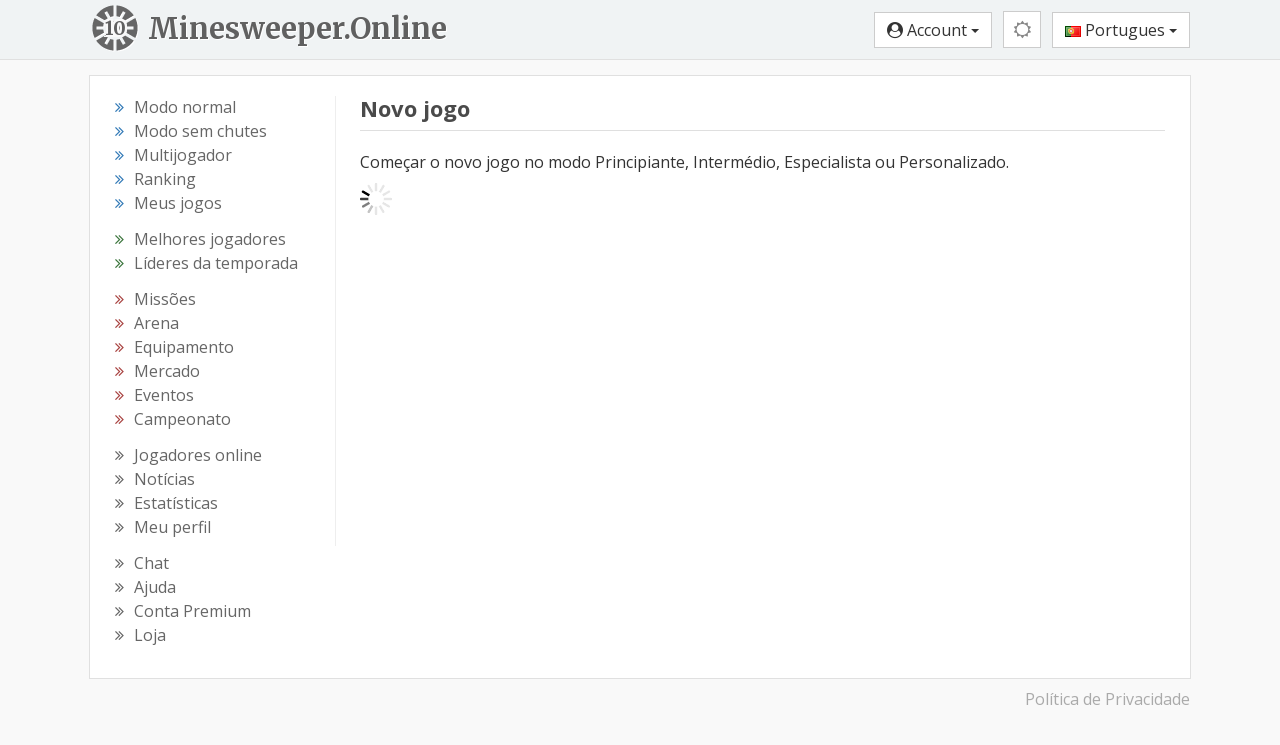

--- FILE ---
content_type: text/html; charset=utf-8
request_url: https://minesweeper.online/pt/new-game?g=761179241
body_size: 6877
content:
<html lang="pt"><head> <meta charset="utf-8"> <!-- block changeable (MetaData.update) --> <title>Novo jogo - Minesweeper Online</title>  <meta name="keywords" content="campo minado, jogar campo minado, online, modo sem adivinhação, grátis, jogo, campo minado online, campo minado grátis, campo minado jogo">       <!-- url changeable (MetaData.updateUrl) -->  <meta http-equiv="X-UA-Compatible" content="IE=edge"> <meta http-equiv="Content-Language" content="pt"> <meta name="viewport" content="width=device-width,initial-scale=1,user-scalable=no"> <meta name="rating" content="Safe For Kids"> <meta property="og:type" content="game"> <meta property="og:locale" content="pt_PT"> <meta property="og:site_name" content="Minesweeper Online"> <link rel="stylesheet" href="//fonts.googleapis.com/css?family=Open+Sans:400,700&amp;subset=cyrillic-ext,latin-ext&amp;display=swap"> <!--Halloween <link href="https://fonts.googleapis.com/css2?family=Fontdiner+Swanky&display=swap" rel="stylesheet">--> <!--Old logo <link rel="stylesheet" href='//fonts.googleapis.com/css?family=Carter+One' />--> <link href="https://fonts.googleapis.com/css2?family=Merriweather:wght@700&amp;display=swap" rel="stylesheet"> <!--Christmas <link href="https://fonts.googleapis.com/css2?family=Sansita+Swashed:wght@500&display=swap" rel="stylesheet" />--> <link rel="stylesheet" type="text/css" href="/css/styles-878.css">  <!--template-extra-tags--> <link rel="icon" href="/img/icons2/favicon.svg"> <link rel="apple-touch-icon" sizes="180x180" href="/img/icons2/apple-touch-icon.png"> <link rel="icon" type="image/svg+xml" href="/img/icons2/favicon.svg"> <link rel="icon" type="image/png" sizes="48x48" href="/img/icons2/favicon-48x48.png"> <link rel="icon" type="image/png" sizes="32x32" href="/img/icons2/favicon-32x32.png"> <link rel="icon" type="image/png" sizes="16x16" href="/img/icons2/favicon-16x16.png"> <link rel="manifest" href="/img/manifest/pt.webmanifest"> <link rel="mask-icon" href="/img/icons2/safari-pinned-tab.svg" color="#5bbad5"> <meta name="apple-mobile-web-app-title" content="Minesweeper Online"> <meta name="msapplication-TileColor" content="#ffffff"> <meta name="msapplication-config" content="/img/icons2/browserconfig.xml"> <meta name="theme-color" content="#ffffff">  <style>.left-column {width:220px;} @media (min-width: 992px) {.main-column {width: 700px;}} @media (min-width: 1150px) {.main-column {width: 830px;}}</style><meta property="og:url" content="https://minesweeper.online/pt/new-game"><link rel="alternate" hreflang="en" href="https://minesweeper.online/new-game"><link rel="alternate" hreflang="de" href="https://minesweeper.online/de/new-game"><link rel="alternate" hreflang="ru" href="https://minesweeper.online/ru/new-game"><link rel="alternate" hreflang="es" href="https://minesweeper.online/es/new-game"><link rel="alternate" hreflang="pt" href="https://minesweeper.online/pt/new-game"><link rel="alternate" hreflang="it" href="https://minesweeper.online/it/new-game"><link rel="alternate" hreflang="fr" href="https://minesweeper.online/fr/new-game"><link rel="alternate" hreflang="cn" href="https://minesweeper.online/cn/new-game"><link rel="alternate" hreflang="tw" href="https://minesweeper.online/tw/new-game"><link rel="alternate" hreflang="ja" href="https://minesweeper.online/ja/new-game"><link rel="alternate" hreflang="ko" href="https://minesweeper.online/ko/new-game"><meta property="og:title" content="Novo jogo - Minesweeper Online"><meta name="description" content="Começar o novo jogo no modo Principiante, Intermédio, Especialista ou Personalizado."><meta property="og:description" content="Começar o novo jogo no modo Principiante, Intermédio, Especialista ou Personalizado."><link rel="image_src" href="https://minesweeper.online/img/og_image.png"><meta property="og:image" content="https://minesweeper.online/img/og_image.png"><meta property="og:image:width" content="1200"><meta property="og:image:height" content="630"></head> <body class="yay-hide"> <div id="shadow"></div> <header id="header" class="header" role="banner"> <div class="navbar-desktop hidden-xs hidden-sm"> <div class="container"> <a class="brand-link pull-left" href="/pt/"> <div id="brand_10" style="position:relative"> <div class="brand-10">10</div> </div> <img class="brand-logo pull-left" src="/img/minesweeper-online.svg" alt="Minesweeper Online"> <div class="brand-text pull-left">Minesweeper.Online</div> </a> <div class="header-buttons pull-right"> <button type="button" class="btn btn-default btn-header pvp-btn hide" onclick="gotoPvp()"><i class="fa fa-spinner fa-spin"></i></button> <button type="button" class="btn btn-success auth-free hide" onclick="signUp()">Inscrever-se</button> <button type="button" class="btn btn-info auth-free hide" onclick="signIn()">Fazer login</button> <div class="btn-group auth-required"> <button type="button" class="btn btn-default dropdown-toggle" data-toggle="dropdown"> <i class="fa fa-user-circle"></i> <span class="header_username">Account</span> <span class="caret"></span> </button> <ul class="dropdown-menu dropdown-menu-right"> <li> <a href="/pt/settings" onclick="navigate('settings');return false"><span class="fa fa-cog"></span> Configurações</a> </li> <li class="account-top-link"> <a href="/pt/profile" onclick="navigate('profile');return false"><span class="fa fa-wrench"></span> Conta</a> </li> <li> <a href="/pt/logout" onclick="executeUrl('logout');return false"><span class="glyphicon glyphicon-log-out"></span> Sair</a> </li> </ul> </div> <div class="theme-switcher btn-group"><button type="button" class="btn btn-default btn-header theme-btn dropdown-toggle" data-toggle="dropdown"><i class="fa fa-sun-o mediumgray"></i></button><ul class="dropdown-menu dropdown-menu-right"><li><a href="javascript:void(0)"><i class="fa fa-adjust mediumgray"></i> Tema do dispositivo</a></li><li><a href="javascript:void(0)"><i class="fa fa-sun-o"></i> Tema clássico</a></li><li><a href="javascript:void(0)"><i class="fa fa-moon-o"></i> Tema escuro</a></li><li><a href="javascript:void(0)"><i class="fa fa-lightbulb-o" style="font-size: 15px;margin-right:2px;"></i> Modo Teatro</a></li><li><a href="javascript:void(0)"><i class="fa fa-arrows-alt" style="margin-right:2px;"></i> Tela cheia</a></li></ul></div> <div class="lang-switcher btn-group"> <button type="button" class="btn btn-default dropdown-toggle" data-toggle="dropdown"> <img class="lang-flag" src="/img/flags/pt.png" alt="Portugues"> Portugues <span class="caret"></span> </button> <ul class="dropdown-menu dropdown-menu-right languages-list"><li><a href="/"><img src="/img/flags/us.png" class="auth-flag" alt="🇺🇸"> English</a></li><li><a href="/de/"><img src="/img/flags/de.png" class="auth-flag" alt="🇩🇪"> Deutsch</a></li><li><a href="/ru/"><img src="/img/flags/ru.png" class="auth-flag" alt="🇷🇺"> Русский</a></li><li><a href="/es/"><img src="/img/flags/es.png" class="auth-flag" alt="🇪🇸"> Español</a></li><li><a href="/pt/"><img src="/img/flags/pt.png" class="auth-flag" alt="🇵🇹"> Portugues</a></li><li><a href="/it/"><img src="/img/flags/it.png" class="auth-flag" alt="🇮🇹"> Italiano</a></li><li><a href="/fr/"><img src="/img/flags/fr.png" class="auth-flag" alt="🇫🇷"> Français</a></li><li><a href="/cn/"><img src="/img/flags/cn.png" class="auth-flag" alt="🇨🇳"> 简体中文</a></li><li><a href="/tw/"><img src="/img/flags/tw.png" class="auth-flag" alt="🇹🇼"> 正體中文</a></li><li><a href="/ja/"><img src="/img/flags/jp.png" class="auth-flag" alt="🇯🇵"> 日本語</a></li><li><a href="/ko/"><img src="/img/flags/kr.png" class="auth-flag" alt="🇰🇷"> 한국어</a></li></ul> </div> </div> </div> </div> <nav class="navbar navbar-default hidden-md hidden-lg"> <div class="container-fluid"> <div class="navbar-header"> <button type="button" class="navbar-toggle collapsed yay-toggle"> <span id="header-new-icon" class="header-icon-relative hide"> <span class="header-icon-absolute"> <i class="fa fa-circle header-red-icon"></i> </span> </span> <span class="icon-bar"></span> <span class="icon-bar"></span> <span class="icon-bar"></span> </button> <a class="navbar-brand" href="/pt/">Minesweeper.Online</a> <div class="header-buttons-mobile pull-right"> <button type="button" class="btn btn-default btn-header pvp-btn hide" onclick="gotoPvp()"><i class="fa fa-spinner fa-spin"></i></button> <button type="button" class="btn btn-default btn-header-text auth-free pvp-hide hide" onclick="signUp()"><i class="fa fa-user-plus"></i></button> <button type="button" class="btn btn-default btn-header-text auth-free pvp-hide hide" onclick="signIn()"><i class="fa fa-sign-in"></i></button> <button type="button" class="btn btn-default btn-header auth-required pvp-hide home-btn" onclick="gotoHome()"> <i class="fa fa-home"></i> </button> <button type="button" class="btn btn-default btn-header auth-required chat-btn" onclick="gotoChat()"> <i id="top_chat_amount_icon" class="fa fa-comment-o"></i> <img id="top_chat_pm_icon" src="/img/chat/envelope.svg" class="top-chat-envelope hide"> <div class="top-chat-amount-relative"> <div id="top_chat_amount" class="top-chat-amount-absolute"></div> </div> </button> <div class="btn-group auth-required"> <button type="button" class="btn btn-default btn-header dropdown-toggle user-short-btn" data-toggle="dropdown" onclick="closeMenu()"> <i class="fa fa-user-circle"></i> </button> <ul class="dropdown-menu dropdown-menu-right"> <li class="profile-top-link"> <a href="javascript:void(0);" class="profile-link" onclick="gotoProfile();return false"><i class="glyphicon glyphicon-user"></i> <span class="header_username">Account</span></a> </li> <li> <a href="/pt/settings" onclick="navigate('settings');return false"><span class="fa fa-cog"></span> Configurações</a> </li> <li class="account-top-link"> <a href="/pt/profile" onclick="navigate('profile');return false"><span class="fa fa-wrench"></span> Conta</a> </li> <li> <a href="/pt/logout" onclick="executeUrl('logout');return false"><span class="glyphicon glyphicon-log-out"></span> Sair</a> </li> </ul> </div> <div class="theme-switcher btn-group btn-header"><button type="button" class="btn btn-default btn-header theme-btn dropdown-toggle" data-toggle="dropdown"><i class="fa fa-sun-o mediumgray"></i></button><ul class="dropdown-menu dropdown-menu-right"><li><a href="javascript:void(0)"><i class="fa fa-adjust mediumgray"></i> Tema do dispositivo</a></li><li><a href="javascript:void(0)"><i class="fa fa-sun-o"></i> Tema clássico</a></li><li><a href="javascript:void(0)"><i class="fa fa-moon-o"></i> Tema escuro</a></li><li><a href="javascript:void(0)"><i class="fa fa-lightbulb-o" style="font-size: 15px;margin-right:2px;"></i> Modo Teatro</a></li><li><a href="javascript:void(0)"><i class="fa fa-arrows-alt" style="margin-right:2px;"></i> Tela cheia</a></li></ul></div> <div class="lang-switcher btn-group"> <button type="button" class="btn btn-default btn-header dropdown-toggle lang-globe-btn" data-toggle="dropdown" onclick="closeMenu()"> <i class="glyphicon glyphicon-globe"></i> </button> <ul class="dropdown-menu dropdown-menu-right languages-list"><li><a href="/"><img src="/img/flags/us.png" class="auth-flag" alt="🇺🇸"> English</a></li><li><a href="/de/"><img src="/img/flags/de.png" class="auth-flag" alt="🇩🇪"> Deutsch</a></li><li><a href="/ru/"><img src="/img/flags/ru.png" class="auth-flag" alt="🇷🇺"> Русский</a></li><li><a href="/es/"><img src="/img/flags/es.png" class="auth-flag" alt="🇪🇸"> Español</a></li><li><a href="/pt/"><img src="/img/flags/pt.png" class="auth-flag" alt="🇵🇹"> Portugues</a></li><li><a href="/it/"><img src="/img/flags/it.png" class="auth-flag" alt="🇮🇹"> Italiano</a></li><li><a href="/fr/"><img src="/img/flags/fr.png" class="auth-flag" alt="🇫🇷"> Français</a></li><li><a href="/cn/"><img src="/img/flags/cn.png" class="auth-flag" alt="🇨🇳"> 简体中文</a></li><li><a href="/tw/"><img src="/img/flags/tw.png" class="auth-flag" alt="🇹🇼"> 正體中文</a></li><li><a href="/ja/"><img src="/img/flags/jp.png" class="auth-flag" alt="🇯🇵"> 日本語</a></li><li><a href="/ko/"><img src="/img/flags/kr.png" class="auth-flag" alt="🇰🇷"> 한국어</a></li></ul> </div> </div> </div> </div> </nav> </header> <div class="yaybar yay-overlay yay-static yay-gestures yay-overlap-content"> <div class="nano"> <div class="nano-content" role="navigation" tabindex="0"> <ul> <li class="navbar-standard"> <a class="yay-sub-toggle"><i class="fa fa-th"></i> Modo normal<span class="yay-collapse-icon fa fa-angle-down"></span></a> <ul> <li class="nav-menu-link link_new_game"><a href="/pt/new-game" onclick="executeUrl('new-game');return false"><span class="fa fa-smile-o icon-menu"></span>Novo jogo</a></li> <li class="nav-menu-link link_ranking"><a href="/pt/ranking" onclick="navigate('ranking');return false"><span class="fa fa-th-list icon-menu"></span>Ranking</a></li> <li class="nav-menu-link link_my_games"><a href="/pt/my-games" onclick="navigate('my-games');return false"><span class="fa fa-table icon-menu"></span>Meus jogos</a></li> </ul> </li> <li class="navbar-ng"> <a class="yay-sub-toggle"><i class="fa fa-graduation-cap"></i> Modo sem chutes<span class="yay-collapse-icon fa fa-angle-down"></span></a> <ul> <li class="nav-menu-link link_new_game_ng"><a href="/pt/new-game/ng" onclick="executeUrl('new-game/ng');return false"><span class="fa fa-smile-o icon-menu"></span>Novo jogo</a></li> <li class="nav-menu-link link_ranking_ng"><a href="/pt/ranking/ng" onclick="navigate('ranking/ng');return false"><span class="fa fa-th-list icon-menu"></span>Ranking</a></li> <li class="nav-menu-link link_my_games_ng"><a href="/pt/my-games/ng" onclick="navigate('my-games/ng');return false"><span class="fa fa-table icon-menu"></span>Meus jogos</a></li> </ul> </li> <li class="navbar-multiplayer"> <a class="yay-sub-toggle"><i class="fa fa-users"></i> Multijogador<span class="yay-collapse-icon fa fa-angle-down"></span></a> <ul> <li class="nav-menu-link link_pvp"><a href="/pt/pvp" onclick="navigate('pvp');return false"><span class="fa fa-globe icon-menu"></span>PvP</a></li> <!--<li class="nav-menu-link link_ranking_pvp"><a href="/pt/ranking/pvp" onclick="navigate('ranking/pvp');return false"><span class="fa fa-th-list icon-menu"></span>Ranking</a></li>--> <li class="nav-menu-link link_my_games_pvp"><a href="/pt/my-games/pvp" onclick="navigate('my-games/pvp');return false"><span class="fa fa-table icon-menu"></span>Meus jogos</a></li> </ul> </li> <!--<li class="nav-menu-link link_pvp"><a href="/pt/pvp" onclick="navigate('pvp');return false"><i class="fa fa-group icon-menu"></i> Torneio PvP</a></li>--> <li class="navbar-stats"> <a class="yay-sub-toggle"><i class="fa fa-bar-chart"></i> Estatísticas<span class="yay-collapse-icon fa fa-angle-down"></span></a> <ul> <li class="nav-menu-link link_best_players"><a href="/pt/best-players" onclick="navigate('best-players');return false"><span class="fa fa-trophy icon-menu"></span>Melhores jogadores</a></li> <li class="nav-menu-link link_season_leaders"><a href="/pt/season-leaders" onclick="navigate('season-leaders');return false"><span class="fa fa-trophy icon-menu"></span>Líderes da temporada</a></li> <!--<li class="nav-menu-link link_best_players_year"><a href="/pt/best-players-2025" onclick="navigate('best-players-2025');return false"><span class="fa fa-trophy icon-menu"></span>Melhores jogadores de 2025</a></li>--> <li class="nav-menu-link link_players_online"><a href="/pt/players-online" onclick="navigate('players-online');return false"><span class="glyphicon glyphicon-eye-open icon-menu"></span>Jogadores online<span class="menu_players_online"></span></a></li> <li class="nav-menu-link link_news"><a href="/pt/news" onclick="navigate('news');return false"><span class="fa fa-newspaper-o icon-menu"></span>Notícias</a></li> <li class="nav-menu-link link_statistics"><a href="/pt/statistics" onclick="navigate('statistics');return false"><span class="fa fa-line-chart icon-menu"></span>Estatísticas</a></li> </ul> </li> <li class="nav-menu-link link_quests"><a href="/pt/quests" onclick="navigate('quests');return false"><i class="fa fa-map-signs icon-menu"></i> Missões <span class="menu_quests_count"></span></a></li> <li class="nav-menu-link link_arena"><a href="/pt/arena" onclick="navigate('arena');return false"><i class="glyphicon glyphicon-fire icon-menu icon-menu-up"></i> Arena <span class="menu_arena_new"></span></a></li> <li class="nav-menu-link link_equipment"><a href="/pt/equipment" onclick="navigate('equipment');return false"><i class="fa fa-cube icon-menu"></i> Equipamento</a></li> <li class="nav-menu-link link_emc emc-menu-link hide"><a href="/pt/emc" onclick="navigate('emc');return false"><i class="fa fa-star icon-menu"></i> Clube de elite<span class="menu_club_quests_new"></span></a></li> <li class="nav-menu-link link_market"><a href="/pt/marketplace" onclick="navigate('marketplace');return false"><i class="fa fa-shopping-bag icon-menu"></i> Mercado<span class="menu_market_new"></span><span class="menu_exchange_not_viewed"></span></a></li> <li class="nav-menu-link link_events"><a href="/pt/events" onclick="navigate('events');return false"><i class="fa fa-calendar icon-menu"></i> Eventos<span class="menu_events_new"></span></a></li> <!--<li class="nav-menu-link link_event_quests"><a href="/pt/event-quests" onclick="navigate('event-quests');return false"><i class="fa fa-map-signs icon-menu"></i> Missões do evento <span class="menu_global_quests_count"></span></a></li>--> <!--<li class="nav-menu-link link_friend_quests"><a href="/pt/friend-quests" onclick="navigate('friend-quests');return false"><i class="fa fa-map-signs icon-menu"></i> Missões do evento <span class="menu_friend_quests_count"></span></a></li>--> <li class="nav-menu-link link_championship"><a href="/pt/championship" onclick="navigate('championship');return false"><i class="fa fa-rocket icon-menu"></i> Campeonato<span class="menu_championship_mark"></span><span class="menu_champ_quests_new"></span></a></li> <li class="nav-menu-link link_my_profile profile-link"><a href="javascript:void(0);" onclick="gotoProfile();return false"><i class="glyphicon glyphicon-user icon-menu icon-menu-up"></i> Meu perfil</a></li> <li class="nav-menu-link link_chat"><a href="/pt/chat" onclick="navigate('chat');return false"><i class="glyphicon glyphicon-comment icon-menu icon-menu-up"></i> Chat <span class="menu_chat_count"></span></a></li> <li class="nav-menu-link link_help"><a href="/pt/help/gameplay" onclick="navigate('help/gameplay');return false"><i class="fa fa-book icon-menu"></i> Ajuda</a></li> <li class="nav-menu-link link_premium"><a href="/pt/premium" onclick="navigate('premium');return false"><i class="fa fa-diamond icon-menu"></i> Conta Premium</a></li> <li class="nav-menu-link link_shop"><a href="/pt/shop" onclick="navigate('shop');return false"><i class="fa fa-shopping-cart icon-menu"></i> Loja<span class="new_shop_mark"></span></a></li> <!--<li class="nav-menu-link link_mswch2025"><a href="/pt/help/mswch2025" onclick="navigate('help/mswch2025');return false"><i class="fa fa-plane icon-menu"></i> MSWCH 2025</a></li>--> <li class="nav-menu-link link_profile auth-required"><a href="/pt/profile" onclick="navigate('profile');return false"><i class="fa fa-wrench icon-menu"></i> Conta</a></li> <li class="nav-menu-link link_logout auth-required"><a href="/pt/logout" onclick="executeUrl('logout');return false"><i class="glyphicon glyphicon-log-out icon-menu"></i> Sair</a></li> <li class="nav-menu-link link_sign_up auth-free hide"><a href="javascript:void(0);" onclick="signUp()"><i class="fa fa-user-plus icon-menu"></i> Inscrever-se</a></li> <li class="nav-menu-link link_sign_in auth-free hide"><a href="javascript:void(0);" onclick="signIn()"><i class="fa fa-sign-in icon-menu"></i> Fazer login</a></li> <li id="mobile-theme-switcher" class=""><a class="yay-sub-toggle"><i class="fa fa-adjust"></i>Tema do dispositivo<span class="yay-collapse-icon fa fa-angle-down"></span></a><ul><li class="nav-menu-link"><a href="javascript:void(0)"><i class="fa fa-adjust"></i> Tema do dispositivo</a></li><li class="nav-menu-link"><a href="javascript:void(0)"><i class="fa fa-sun-o"></i> Tema clássico</a></li><li class="nav-menu-link"><a href="javascript:void(0)"><i class="fa fa-moon-o"></i> Tema escuro</a></li></ul></li> <li> <a class="yay-sub-toggle"><img src="/img/flags/pt.png" class="navbar-flag lang-flag" alt="Portugues"> Portugues<span class="yay-collapse-icon fa fa-angle-down"></span></a> <ul class="languages-list"> <li><a href="/"><img src="/img/flags/us.png" class="auth-flag" alt="🇺🇸"> English</a></li><li><a href="/de/"><img src="/img/flags/de.png" class="auth-flag" alt="🇩🇪"> Deutsch</a></li><li><a href="/ru/"><img src="/img/flags/ru.png" class="auth-flag" alt="🇷🇺"> Русский</a></li><li><a href="/es/"><img src="/img/flags/es.png" class="auth-flag" alt="🇪🇸"> Español</a></li><li><a href="/pt/"><img src="/img/flags/pt.png" class="auth-flag" alt="🇵🇹"> Portugues</a></li><li><a href="/it/"><img src="/img/flags/it.png" class="auth-flag" alt="🇮🇹"> Italiano</a></li><li><a href="/fr/"><img src="/img/flags/fr.png" class="auth-flag" alt="🇫🇷"> Français</a></li><li><a href="/cn/"><img src="/img/flags/cn.png" class="auth-flag" alt="🇨🇳"> 简体中文</a></li><li><a href="/tw/"><img src="/img/flags/tw.png" class="auth-flag" alt="🇹🇼"> 正體中文</a></li><li><a href="/ja/"><img src="/img/flags/jp.png" class="auth-flag" alt="🇯🇵"> 日本語</a></li><li><a href="/ko/"><img src="/img/flags/kr.png" class="auth-flag" alt="🇰🇷"> 한국어</a></li></ul> </li> </ul> </div> <div class="nano-pane" style="display: none;"><div class="nano-slider" style="transform: translate(0px, 0px);"></div></div></div> </div> <div class="content-wrap"> <div id="MaintenanceLineBlock" class="maintenance-line">&nbsp;</div> <div class="container"> <div class="main-content"> <div> <div class="pull-left left-column hidden-xs hidden-sm"> <div class="sidebar-nav" role="navigation"> <ul> <li><i class="fa fa-angle-double-right sub-nav-angle text-primary"></i><a href="/pt/new-game" class="menu-link link_new_game" onclick="executeUrl('new-game');return false"><span>Modo normal</span></a></li> <li><i class="fa fa-angle-double-right sub-nav-angle text-primary"></i><a href="/pt/new-game/ng" class="menu-link link_new_game_ng" onclick="executeUrl('new-game/ng');return false"><span>Modo sem chutes</span></a></li> <li><i class="fa fa-angle-double-right sub-nav-angle text-primary"></i><a href="/pt/pvp" class="menu-link link_pvp" onclick="navigate('pvp');return false"><span>Multijogador</span></a></li> <li><i class="fa fa-angle-double-right sub-nav-angle text-primary"></i><a href="/pt/ranking" class="menu-link link_ranking link_ranking_ng" onclick="navigate('ranking');return false"><span>Ranking</span></a></li> <li><i class="fa fa-angle-double-right sub-nav-angle text-primary"></i><a href="/pt/my-games" class="menu-link link_my_games link_my_games_ng link_my_games_pvp" onclick="navigate('my-games');return false"><span>Meus jogos</span></a></li> </ul> <ul> <li><i class="fa fa-angle-double-right sub-nav-angle text-success"></i><a href="/pt/best-players" class="menu-link link_best_players" onclick="navigate('best-players');return false"><span>Melhores jogadores</span></a></li> <li><i class="fa fa-angle-double-right sub-nav-angle text-success"></i><a href="/pt/season-leaders" class="menu-link link_season_leaders" onclick="navigate('season-leaders');return false"><span>Líderes da temporada</span></a></li> <!--<li><i class="fa fa-angle-double-right sub-nav-angle text-success"></i><a href="/pt/best-players-2025" class="menu-link link_best_players_year" onclick="navigate('best-players-2025');return false"><span>Melhores jogadores de 2025</span></a></li>--> </ul> <ul> <li><i class="fa fa-angle-double-right sub-nav-angle text-danger"></i><a href="/pt/quests" class="menu-link link_quests" onclick="navigate('quests');return false"><span>Missões <span class="menu_quests_count"></span></span></a></li> <li><i class="fa fa-angle-double-right sub-nav-angle text-danger"></i><a href="/pt/arena" class="menu-link link_arena" onclick="navigate('arena');return false"><span>Arena</span></a><span class="menu_arena_new"></span></li> <li><i class="fa fa-angle-double-right sub-nav-angle text-danger"></i><a href="/pt/equipment" class="menu-link link_equipment" onclick="navigate('equipment');return false"><span>Equipamento</span></a></li> <li class="emc-menu-link hide"><i class="fa fa-angle-double-right sub-nav-angle text-danger"></i><a href="/pt/emc" class="menu-link link_emc" onclick="navigate('emc');return false"><span>Clube de elite</span><span class="menu_club_quests_new"></span></a></li> <li><i class="fa fa-angle-double-right sub-nav-angle text-danger"></i><a href="/pt/marketplace" class="menu-link link_market" onclick="navigate('marketplace');return false"><span>Mercado<span class="menu_market_new"></span><span class="menu_exchange_not_viewed"></span></span></a></li> <li><i class="fa fa-angle-double-right sub-nav-angle text-danger"></i><a href="/pt/events" class="menu-link link_events" onclick="navigate('events');return false"><span>Eventos</span><span class="menu_events_new"></span></a></li> <!--<li><i class="fa fa-angle-double-right sub-nav-angle text-danger"></i><a href="/pt/event-quests" class="menu-link link_event_quests" onclick="navigate('event-quests');return false"><span>Missões do evento <span class="menu_global_quests_count"></span></span></a></li>--> <!--<li><i class="fa fa-angle-double-right sub-nav-angle text-danger"></i><a href="/pt/friend-quests" class="menu-link link_friend_quests" onclick="navigate('friend-quests');return false"><span>Missões do evento <span class="menu_friend_quests_count"></span></span></a></li>--> <li><i class="fa fa-angle-double-right sub-nav-angle text-danger"></i><a href="/pt/championship" class="menu-link link_championship" onclick="navigate('championship');return false"><span>Campeonato<span class="menu_championship_mark"></span><span class="menu_champ_quests_new"></span></span></a></li> </ul> <ul> <li><i class="fa fa-angle-double-right sub-nav-angle"></i><a href="/pt/players-online" class="menu-link link_players_online" onclick="navigate('players-online');return false"><span>Jogadores online</span><span class="menu_players_online"></span></a></li> <li><i class="fa fa-angle-double-right sub-nav-angle"></i><a href="/pt/news" class="menu-link link_news" onclick="navigate('news');return false"><span>Notícias</span></a></li> <li><i class="fa fa-angle-double-right sub-nav-angle"></i><a href="/pt/statistics" class="menu-link link_statistics" onclick="navigate('statistics');return false"><span>Estatísticas</span></a></li> <li><i class="fa fa-angle-double-right sub-nav-angle"></i><a href="javascript:void(0);" class="menu-link profile-link link_my_profile" onclick="gotoProfile();return false"><span>Meu perfil</span></a></li> </ul> <ul class="no-margin"> <li><i class="fa fa-angle-double-right sub-nav-angle"></i><a href="/pt/chat" class="menu-link link_chat" onclick="navigate('chat');return false"><span>Chat <span class="menu_chat_count"></span></span></a></li> <li><i class="fa fa-angle-double-right sub-nav-angle"></i><a href="/pt/help/gameplay" class="menu-link link_help" onclick="navigate('help/gameplay');return false"><span>Ajuda</span></a></li> <li><i class="fa fa-angle-double-right sub-nav-angle"></i><a href="/pt/premium" class="menu-link link_premium" onclick="navigate('premium');return false"><span>Conta Premium</span></a></li> <li><i class="fa fa-angle-double-right sub-nav-angle"></i><a href="/pt/shop" class="menu-link link_shop" onclick="navigate('shop');return false"><span>Loja<span class="new_shop_mark"></span></span></a></li> <!--<li><i class="fa fa-angle-double-right sub-nav-angle"></i><a href="/pt/help/mswch2025" class="menu-link link_mswch2025" onclick="navigate('help/mswch2025');return false"><span>MSWCH 2025</span></a></li>--> </ul> </div> </div> <div class="pull-left main-column"> <div class="main-page" role="main"> <div id="seo"><h1>Novo jogo</h1><hr><p>Começar o novo jogo no modo Principiante, Intermédio, Especialista ou Personalizado.</p></div> <div id="BuildUpdateBlock"></div> <div id="homepage" style="display: none;"> </div>  <div id="page"><div id="LoadingBlock"><img src="/img/loading_big.gif" class="loading-big"></div></div> </div> </div> <div class="clearfix"></div> </div> <div class="main-content-corner"> <div id="ViewsBlock"></div> </div> </div> <footer class="hidden-xs hidden-sm" role="contentinfo"> <div class="robots-nocontent socials"> <div class="pull-left"> <span id="footer_arrows"></span> <span id="footer_url"></span> </div> <div class="pull-right"> <span id="footer_app_link"></span> <a href="/privacy-policy" target="_blank" class="footer-link">Política de Privacidade</a> <span class="footer-hr support-to-hide" style="display: none;">|</span> <a href="mailto:support@minesweeper.online" class="footer-link support-to-hide" style="display: none;">support@minesweeper.online</a> </div> <div class="clearfix"></div> </div> </footer> </div> <div id="bottom_ad" class="hide"> <div id="bottom_ad_content" align="center"></div> <div class="text-center"> <a href="javascript:void(0)" class="ads-remove close-ads-link" onclick="closeAds()"> <i class="fa fa-times"></i> Remover propagandas </a> </div> </div> <div class="footer-space"> &nbsp; </div> </div> <div id="floating_blocks"></div> <div id="SignUpDialog" class="modal fade" tabindex="-1" role="dialog"></div> <div id="SignInDialog" class="modal fade" tabindex="-1" role="dialog"></div> <div id="ServerSelectDialog" class="modal fade" tabindex="-1" role="dialog"></div> <div id="DdosDialog" class="modal fade" tabindex="-1" role="dialog" data-backdrop="static" data-keyboard="false"></div> <div id="AdsDialog" class="modal fade" tabindex="-1" role="dialog" data-backdrop="static" data-keyboard="false"></div> <div id="RoyaleSignInDialog" class="modal fade" tabindex="-1" role="dialog" data-backdrop="static" data-keyboard="false"></div> <div id="SeasonRewardDialog" class="modal fade" tabindex="-1" role="dialog" data-backdrop="static"></div> <div id="EventCompensationDialog" class="modal fade" tabindex="-1" role="dialog" data-backdrop="static"></div> <div id="ChampRewardDialog" class="modal fade" tabindex="-1" role="dialog" data-backdrop="static"></div> <div id="DuelReadyDialog" class="modal fade" tabindex="-1" role="dialog" data-backdrop="static" data-keyboard="false"></div> <div id="MinecountDialog" class="modal fade" tabindex="-1" role="dialog" data-backdrop="static" data-keyboard="false"></div> <div id="UseTicketDialog" class="modal fade" tabindex="-1" role="dialog"></div> <div id="ArenaRewardDialog" class="modal fade" tabindex="-1" role="dialog"></div> <div id="HintDialog" class="modal fade" tabindex="-1" role="dialog"></div> <div id="SellingDialog" class="modal fade" tabindex="-1" role="dialog"></div> <div id="TradeBuyingDialog" class="modal fade" tabindex="-1" role="dialog"></div> <div id="StoreRefreshDialog" class="modal fade" tabindex="-1" role="dialog"></div> <div id="StoreBuyingDialog" class="modal fade" tabindex="-1" role="dialog"></div> <div id="EventShopBuyingDialog" class="modal fade" tabindex="-1" role="dialog"></div> <div id="NewWithdrawalDialog" class="modal fade" tabindex="-1" role="dialog"></div> <div id="ShopBuyingDialog" class="modal fade" tabindex="-1" role="dialog"></div> <div id="SpecialOfferDialog" class="modal fade" tabindex="-1" role="dialog"></div> <div id="SpecialOfferBuyingDialog" class="modal fade" tabindex="-1" role="dialog"></div> <div id="HonorShopBuyingDialog" class="modal fade" tabindex="-1" role="dialog"></div> <div id="TalentCoinBuyingDialog" class="modal fade" tabindex="-1" role="dialog"></div> <div id="ClubQuestReplaceDialog" class="modal fade" tabindex="-1" role="dialog"></div> <div id="AddItemDialog" class="modal fade" tabindex="-1" role="dialog"></div> <div id="BanDialog" class="modal fade" tabindex="-1" role="dialog"></div> <div id="CheatingDialog" class="modal fade" tabindex="-1" role="dialog"></div> <div id="ExchangeBanDialog" class="modal fade" tabindex="-1" role="dialog"></div> <div id="MarketBanDialog" class="modal fade" tabindex="-1" role="dialog"></div> <div id="NewTicketsDialog" class="modal fade" tabindex="-1" role="dialog"></div> <div id="SendQuestDialog" class="modal fade" tabindex="-1" role="dialog"></div> <div id="WheelBonusDialog" class="modal fade" tabindex="-1" role="dialog"></div> <div id="DisassembleDialog" class="modal fade" tabindex="-1" role="dialog"></div> <div id="BurnDialog" class="modal fade" tabindex="-1" role="dialog"></div> <div id="UpgradeItemDialog" class="modal fade" tabindex="-1" role="dialog"></div> <div id="BoostItemDialog" class="modal fade" tabindex="-1" role="dialog"></div> <div id="ConfirmDialog" class="modal fade" tabindex="-1" role="dialog"></div> <div id="DeleteAccountDialog" class="modal fade" tabindex="-1" role="dialog"></div> <div id="GenerateTokenDialog" class="modal fade" tabindex="-1" role="dialog"></div> <div id="TokenResultDialog" class="modal fade" tabindex="-1" role="dialog"></div> <div id="SaveNftDialog" class="modal fade" tabindex="-1" role="dialog"></div> <div id="EmcJoinDialog" class="modal fade" tabindex="-1" role="dialog"></div> <div id="ShareDialog" class="modal fade" tabindex="-1" role="dialog"></div> <div id="SelectPlayerDialog" class="modal fade" tabindex="-1" role="dialog"></div> <div id="ResetTalentsDialog" class="modal fade" tabindex="-1" role="dialog"></div> <div id="ImgPreloadBlock" class="hidden"></div> <div id="fb-root"></div> <div id="desktop_sticky_side_ad" class="desktop-sticky-side-ad hide"> <div id="desktop_sticky_side_ad_content" class="desktop-sticky-side-ad-top"></div> <div id="desktop_sticky_side_ad_close" class="desktop-sticky-side-ad-bottom"> <a href="javascript:void(0)" class="ads-remove ads-remove-side close-ads-link" onclick="closeAds()"> <i class="fa fa-times"></i> Remover propagandas </a> </div> </div> <div id="desktop_sticky_bottom_ad" class="desktop-sticky-bottom-ad hide"> <table class="desktop-sticky-bottom-ad-table"> <tbody><tr> <td id="desktop_sticky_bottom_ad_content" class="desktop-sticky-bottom-ad-left-column"> <div class="desktop-sticky-bottom-ad-placeholder"><i class="fa fa-spin fa-spinner"></i></div> </td> <td class="desktop-sticky-bottom-ad-right-column"> <a href="javascript:void(0)" onclick="closeAds();" class="close-ads-link"> <i class="glyphicon glyphicon-remove-circle desktop-sticky-bottom-ad-close"></i> </a> </td> </tr> </tbody></table> </div> <div id="mobile_sticky_bottom_ad" class="mobile-sticky-bottom-ad hide"> <a href="javascript:void(0)" onclick="closeAds();" class="mobile-sticky-bottom-ad-close"> <i class="fa fa-times"></i> </a> <div id="mobile_sticky_bottom_ad_content" class="mobile-sticky-bottom-ad-content"> <div class="mobile-sticky-bottom-ad-placeholder"><i class="fa fa-spin fa-spinner"></i></div> </div> </div>    </body></html>

--- FILE ---
content_type: text/css
request_url: https://minesweeper.online/css/styles-878.css
body_size: 69743
content:
html{font-family:sans-serif;-ms-text-size-adjust:100%;-webkit-text-size-adjust:100%}body{margin:0}article,aside,details,figcaption,figure,footer,header,hgroup,main,menu,nav,section,summary{display:block}audio,canvas,progress,video{display:inline-block;vertical-align:baseline}audio:not([controls]){display:none;height:0}[hidden],template{display:none}a{background-color:transparent}a:active,a:hover{outline:0}abbr[title]{border-bottom:1px dotted}b,strong{font-weight:700}dfn{font-style:italic}h1{font-size:2em;margin:.67em 0}mark{background:#ff0;color:#000}small{font-size:80%}sub,sup{font-size:75%;line-height:0;position:relative;vertical-align:baseline}sup{top:-.5em}sub{bottom:-.25em}img{border:0}svg:not(:root){overflow:hidden}figure{margin:1em 40px}hr{-webkit-box-sizing:content-box;-moz-box-sizing:content-box;box-sizing:content-box;height:0}pre{overflow:auto}code,kbd,pre,samp{font-family:monospace,monospace;font-size:1em}button,input,optgroup,select,textarea{color:inherit;font:inherit;margin:0}button{overflow:visible}button,select{text-transform:none}button,html input[type=button],input[type=reset],input[type=submit]{-webkit-appearance:button;cursor:pointer}button[disabled],html input[disabled]{cursor:default}button::-moz-focus-inner,input::-moz-focus-inner{border:0;padding:0}input{line-height:normal}input[type=checkbox],input[type=radio]{-webkit-box-sizing:border-box;-moz-box-sizing:border-box;box-sizing:border-box;padding:0}input[type=number]::-webkit-inner-spin-button,input[type=number]::-webkit-outer-spin-button{height:auto}input[type=search]{-webkit-appearance:textfield;-webkit-box-sizing:content-box;-moz-box-sizing:content-box;box-sizing:content-box}input[type=search]::-webkit-search-cancel-button,input[type=search]::-webkit-search-decoration{-webkit-appearance:none}fieldset{border:1px solid #c0c0c0;margin:0 2px;padding:.35em .625em .75em}legend{border:0;padding:0}textarea{overflow:auto}optgroup{font-weight:700}table{border-collapse:collapse;border-spacing:0}td,th{padding:0}@media print{*,*:before,*:after{background:transparent!important;color:#000!important;-webkit-box-shadow:none!important;box-shadow:none!important;text-shadow:none!important}a,a:visited{text-decoration:underline}a[href]:after{content:" (" attr(href) ")"}abbr[title]:after{content:" (" attr(title) ")"}a[href^="#"]:after,a[href^="javascript:"]:after{content:""}pre,blockquote{border:1px solid #999;page-break-inside:avoid}thead{display:table-header-group}tr,img{page-break-inside:avoid}img{max-width:100%!important}p,h2,h3{orphans:3;widows:3}h2,h3{page-break-after:avoid}.navbar{display:none}.btn>.caret,.dropup>.btn>.caret{border-top-color:#000!important}.label{border:1px solid #000}.table{border-collapse:collapse!important}.table td,.table th{background-color:#fff!important}.table-bordered th,.table-bordered td{border:1px solid #ddd!important}}@font-face{font-family:Glyphicons Halflings;src:url(../fonts/glyphicons-halflings-regular.eot);src:url(../fonts/glyphicons-halflings-regular.eot?#iefix) format("embedded-opentype"),url(../fonts/glyphicons-halflings-regular.woff2) format("woff2"),url(../fonts/glyphicons-halflings-regular.woff) format("woff"),url(../fonts/glyphicons-halflings-regular.ttf) format("truetype"),url(../fonts/glyphicons-halflings-regular.svg#glyphicons_halflingsregular) format("svg")}.glyphicon{position:relative;top:1px;display:inline-block;font-family:Glyphicons Halflings;font-style:normal;font-weight:400;line-height:1;-webkit-font-smoothing:antialiased;-moz-osx-font-smoothing:grayscale}.glyphicon-asterisk:before{content:"*"}.glyphicon-plus:before{content:"+"}.glyphicon-euro:before,.glyphicon-eur:before{content:"\20ac"}.glyphicon-minus:before{content:"\2212"}.glyphicon-cloud:before{content:"\2601"}.glyphicon-envelope:before{content:"\2709"}.glyphicon-pencil:before{content:"\270f"}.glyphicon-glass:before{content:"\e001"}.glyphicon-music:before{content:"\e002"}.glyphicon-search:before{content:"\e003"}.glyphicon-heart:before{content:"\e005"}.glyphicon-star:before{content:"\e006"}.glyphicon-star-empty:before{content:"\e007"}.glyphicon-user:before{content:"\e008"}.glyphicon-film:before{content:"\e009"}.glyphicon-th-large:before{content:"\e010"}.glyphicon-th:before{content:"\e011"}.glyphicon-th-list:before{content:"\e012"}.glyphicon-ok:before{content:"\e013"}.glyphicon-remove:before{content:"\e014"}.glyphicon-zoom-in:before{content:"\e015"}.glyphicon-zoom-out:before{content:"\e016"}.glyphicon-off:before{content:"\e017"}.glyphicon-signal:before{content:"\e018"}.glyphicon-cog:before{content:"\e019"}.glyphicon-trash:before{content:"\e020"}.glyphicon-home:before{content:"\e021"}.glyphicon-file:before{content:"\e022"}.glyphicon-time:before{content:"\e023"}.glyphicon-road:before{content:"\e024"}.glyphicon-download-alt:before{content:"\e025"}.glyphicon-download:before{content:"\e026"}.glyphicon-upload:before{content:"\e027"}.glyphicon-inbox:before{content:"\e028"}.glyphicon-play-circle:before{content:"\e029"}.glyphicon-repeat:before{content:"\e030"}.glyphicon-refresh:before{content:"\e031"}.glyphicon-list-alt:before{content:"\e032"}.glyphicon-lock:before{content:"\e033"}.glyphicon-flag:before{content:"\e034"}.glyphicon-headphones:before{content:"\e035"}.glyphicon-volume-off:before{content:"\e036"}.glyphicon-volume-down:before{content:"\e037"}.glyphicon-volume-up:before{content:"\e038"}.glyphicon-qrcode:before{content:"\e039"}.glyphicon-barcode:before{content:"\e040"}.glyphicon-tag:before{content:"\e041"}.glyphicon-tags:before{content:"\e042"}.glyphicon-book:before{content:"\e043"}.glyphicon-bookmark:before{content:"\e044"}.glyphicon-print:before{content:"\e045"}.glyphicon-camera:before{content:"\e046"}.glyphicon-font:before{content:"\e047"}.glyphicon-bold:before{content:"\e048"}.glyphicon-italic:before{content:"\e049"}.glyphicon-text-height:before{content:"\e050"}.glyphicon-text-width:before{content:"\e051"}.glyphicon-align-left:before{content:"\e052"}.glyphicon-align-center:before{content:"\e053"}.glyphicon-align-right:before{content:"\e054"}.glyphicon-align-justify:before{content:"\e055"}.glyphicon-list:before{content:"\e056"}.glyphicon-indent-left:before{content:"\e057"}.glyphicon-indent-right:before{content:"\e058"}.glyphicon-facetime-video:before{content:"\e059"}.glyphicon-picture:before{content:"\e060"}.glyphicon-map-marker:before{content:"\e062"}.glyphicon-adjust:before{content:"\e063"}.glyphicon-tint:before{content:"\e064"}.glyphicon-edit:before{content:"\e065"}.glyphicon-share:before{content:"\e066"}.glyphicon-check:before{content:"\e067"}.glyphicon-move:before{content:"\e068"}.glyphicon-step-backward:before{content:"\e069"}.glyphicon-fast-backward:before{content:"\e070"}.glyphicon-backward:before{content:"\e071"}.glyphicon-play:before{content:"\e072"}.glyphicon-pause:before{content:"\e073"}.glyphicon-stop:before{content:"\e074"}.glyphicon-forward:before{content:"\e075"}.glyphicon-fast-forward:before{content:"\e076"}.glyphicon-step-forward:before{content:"\e077"}.glyphicon-eject:before{content:"\e078"}.glyphicon-chevron-left:before{content:"\e079"}.glyphicon-chevron-right:before{content:"\e080"}.glyphicon-plus-sign:before{content:"\e081"}.glyphicon-minus-sign:before{content:"\e082"}.glyphicon-remove-sign:before{content:"\e083"}.glyphicon-ok-sign:before{content:"\e084"}.glyphicon-question-sign:before{content:"\e085"}.glyphicon-info-sign:before{content:"\e086"}.glyphicon-screenshot:before{content:"\e087"}.glyphicon-remove-circle:before{content:"\e088"}.glyphicon-ok-circle:before{content:"\e089"}.glyphicon-ban-circle:before{content:"\e090"}.glyphicon-arrow-left:before{content:"\e091"}.glyphicon-arrow-right:before{content:"\e092"}.glyphicon-arrow-up:before{content:"\e093"}.glyphicon-arrow-down:before{content:"\e094"}.glyphicon-share-alt:before{content:"\e095"}.glyphicon-resize-full:before{content:"\e096"}.glyphicon-resize-small:before{content:"\e097"}.glyphicon-exclamation-sign:before{content:"\e101"}.glyphicon-gift:before{content:"\e102"}.glyphicon-leaf:before{content:"\e103"}.glyphicon-fire:before{content:"\e104"}.glyphicon-eye-open:before{content:"\e105"}.glyphicon-eye-close:before{content:"\e106"}.glyphicon-warning-sign:before{content:"\e107"}.glyphicon-plane:before{content:"\e108"}.glyphicon-calendar:before{content:"\e109"}.glyphicon-random:before{content:"\e110"}.glyphicon-comment:before{content:"\e111"}.glyphicon-magnet:before{content:"\e112"}.glyphicon-chevron-up:before{content:"\e113"}.glyphicon-chevron-down:before{content:"\e114"}.glyphicon-retweet:before{content:"\e115"}.glyphicon-shopping-cart:before{content:"\e116"}.glyphicon-folder-close:before{content:"\e117"}.glyphicon-folder-open:before{content:"\e118"}.glyphicon-resize-vertical:before{content:"\e119"}.glyphicon-resize-horizontal:before{content:"\e120"}.glyphicon-hdd:before{content:"\e121"}.glyphicon-bullhorn:before{content:"\e122"}.glyphicon-bell:before{content:"\e123"}.glyphicon-certificate:before{content:"\e124"}.glyphicon-thumbs-up:before{content:"\e125"}.glyphicon-thumbs-down:before{content:"\e126"}.glyphicon-hand-right:before{content:"\e127"}.glyphicon-hand-left:before{content:"\e128"}.glyphicon-hand-up:before{content:"\e129"}.glyphicon-hand-down:before{content:"\e130"}.glyphicon-circle-arrow-right:before{content:"\e131"}.glyphicon-circle-arrow-left:before{content:"\e132"}.glyphicon-circle-arrow-up:before{content:"\e133"}.glyphicon-circle-arrow-down:before{content:"\e134"}.glyphicon-globe:before{content:"\e135"}.glyphicon-wrench:before{content:"\e136"}.glyphicon-tasks:before{content:"\e137"}.glyphicon-filter:before{content:"\e138"}.glyphicon-briefcase:before{content:"\e139"}.glyphicon-fullscreen:before{content:"\e140"}.glyphicon-dashboard:before{content:"\e141"}.glyphicon-paperclip:before{content:"\e142"}.glyphicon-heart-empty:before{content:"\e143"}.glyphicon-link:before{content:"\e144"}.glyphicon-phone:before{content:"\e145"}.glyphicon-pushpin:before{content:"\e146"}.glyphicon-usd:before{content:"\e148"}.glyphicon-gbp:before{content:"\e149"}.glyphicon-sort:before{content:"\e150"}.glyphicon-sort-by-alphabet:before{content:"\e151"}.glyphicon-sort-by-alphabet-alt:before{content:"\e152"}.glyphicon-sort-by-order:before{content:"\e153"}.glyphicon-sort-by-order-alt:before{content:"\e154"}.glyphicon-sort-by-attributes:before{content:"\e155"}.glyphicon-sort-by-attributes-alt:before{content:"\e156"}.glyphicon-unchecked:before{content:"\e157"}.glyphicon-expand:before{content:"\e158"}.glyphicon-collapse-down:before{content:"\e159"}.glyphicon-collapse-up:before{content:"\e160"}.glyphicon-log-in:before{content:"\e161"}.glyphicon-flash:before{content:"\e162"}.glyphicon-log-out:before{content:"\e163"}.glyphicon-new-window:before{content:"\e164"}.glyphicon-record:before{content:"\e165"}.glyphicon-save:before{content:"\e166"}.glyphicon-open:before{content:"\e167"}.glyphicon-saved:before{content:"\e168"}.glyphicon-import:before{content:"\e169"}.glyphicon-export:before{content:"\e170"}.glyphicon-send:before{content:"\e171"}.glyphicon-floppy-disk:before{content:"\e172"}.glyphicon-floppy-saved:before{content:"\e173"}.glyphicon-floppy-remove:before{content:"\e174"}.glyphicon-floppy-save:before{content:"\e175"}.glyphicon-floppy-open:before{content:"\e176"}.glyphicon-credit-card:before{content:"\e177"}.glyphicon-transfer:before{content:"\e178"}.glyphicon-cutlery:before{content:"\e179"}.glyphicon-header:before{content:"\e180"}.glyphicon-compressed:before{content:"\e181"}.glyphicon-earphone:before{content:"\e182"}.glyphicon-phone-alt:before{content:"\e183"}.glyphicon-tower:before{content:"\e184"}.glyphicon-stats:before{content:"\e185"}.glyphicon-sd-video:before{content:"\e186"}.glyphicon-hd-video:before{content:"\e187"}.glyphicon-subtitles:before{content:"\e188"}.glyphicon-sound-stereo:before{content:"\e189"}.glyphicon-sound-dolby:before{content:"\e190"}.glyphicon-sound-5-1:before{content:"\e191"}.glyphicon-sound-6-1:before{content:"\e192"}.glyphicon-sound-7-1:before{content:"\e193"}.glyphicon-copyright-mark:before{content:"\e194"}.glyphicon-registration-mark:before{content:"\e195"}.glyphicon-cloud-download:before{content:"\e197"}.glyphicon-cloud-upload:before{content:"\e198"}.glyphicon-tree-conifer:before{content:"\e199"}.glyphicon-tree-deciduous:before{content:"\e200"}.glyphicon-cd:before{content:"\e201"}.glyphicon-save-file:before{content:"\e202"}.glyphicon-open-file:before{content:"\e203"}.glyphicon-level-up:before{content:"\e204"}.glyphicon-copy:before{content:"\e205"}.glyphicon-paste:before{content:"\e206"}.glyphicon-alert:before{content:"\e209"}.glyphicon-equalizer:before{content:"\e210"}.glyphicon-king:before{content:"\e211"}.glyphicon-queen:before{content:"\e212"}.glyphicon-pawn:before{content:"\e213"}.glyphicon-bishop:before{content:"\e214"}.glyphicon-knight:before{content:"\e215"}.glyphicon-baby-formula:before{content:"\e216"}.glyphicon-tent:before{content:"\26fa"}.glyphicon-blackboard:before{content:"\e218"}.glyphicon-bed:before{content:"\e219"}.glyphicon-apple:before{content:"\f8ff"}.glyphicon-erase:before{content:"\e221"}.glyphicon-hourglass:before{content:"\231b"}.glyphicon-lamp:before{content:"\e223"}.glyphicon-duplicate:before{content:"\e224"}.glyphicon-piggy-bank:before{content:"\e225"}.glyphicon-scissors:before{content:"\e226"}.glyphicon-bitcoin:before{content:"\e227"}.glyphicon-btc:before{content:"\e227"}.glyphicon-xbt:before{content:"\e227"}.glyphicon-yen:before{content:"\a5"}.glyphicon-jpy:before{content:"\a5"}.glyphicon-ruble:before{content:"\20bd"}.glyphicon-rub:before{content:"\20bd"}.glyphicon-scale:before{content:"\e230"}.glyphicon-ice-lolly:before{content:"\e231"}.glyphicon-ice-lolly-tasted:before{content:"\e232"}.glyphicon-education:before{content:"\e233"}.glyphicon-option-horizontal:before{content:"\e234"}.glyphicon-option-vertical:before{content:"\e235"}.glyphicon-menu-hamburger:before{content:"\e236"}.glyphicon-modal-window:before{content:"\e237"}.glyphicon-oil:before{content:"\e238"}.glyphicon-grain:before{content:"\e239"}.glyphicon-sunglasses:before{content:"\e240"}.glyphicon-text-size:before{content:"\e241"}.glyphicon-text-color:before{content:"\e242"}.glyphicon-text-background:before{content:"\e243"}.glyphicon-object-align-top:before{content:"\e244"}.glyphicon-object-align-bottom:before{content:"\e245"}.glyphicon-object-align-horizontal:before{content:"\e246"}.glyphicon-object-align-left:before{content:"\e247"}.glyphicon-object-align-vertical:before{content:"\e248"}.glyphicon-object-align-right:before{content:"\e249"}.glyphicon-triangle-right:before{content:"\e250"}.glyphicon-triangle-left:before{content:"\e251"}.glyphicon-triangle-bottom:before{content:"\e252"}.glyphicon-triangle-top:before{content:"\e253"}.glyphicon-console:before{content:"\e254"}.glyphicon-superscript:before{content:"\e255"}.glyphicon-subscript:before{content:"\e256"}.glyphicon-menu-left:before{content:"\e257"}.glyphicon-menu-right:before{content:"\e258"}.glyphicon-menu-down:before{content:"\e259"}.glyphicon-menu-up:before{content:"\e260"}*{-webkit-box-sizing:border-box;-moz-box-sizing:border-box;box-sizing:border-box}*:before,*:after{-webkit-box-sizing:border-box;-moz-box-sizing:border-box;box-sizing:border-box}html{font-size:10px;-webkit-tap-highlight-color:rgba(0,0,0,0)}body{font-family:Helvetica Neue,Helvetica,Arial,sans-serif;font-size:14px;line-height:1.42857143;color:#333;background-color:#fff}input,button,select,textarea{font-family:inherit;font-size:inherit;line-height:inherit}a{color:#337ab7;text-decoration:none}a:hover,a:focus{color:#23527c;text-decoration:underline}a:focus{outline:5px auto -webkit-focus-ring-color;outline-offset:-2px}figure{margin:0}img{vertical-align:middle}.img-responsive,.thumbnail>img,.thumbnail a>img,.carousel-inner>.item>img,.carousel-inner>.item>a>img{display:block;max-width:100%;height:auto}.img-rounded{border-radius:6px}.img-thumbnail{padding:4px;line-height:1.42857143;background-color:#fff;border:1px solid #dddddd;border-radius:4px;-webkit-transition:all .2s ease-in-out;-o-transition:all .2s ease-in-out;transition:all .2s ease-in-out;display:inline-block;max-width:100%;height:auto}.img-circle{border-radius:50%}hr{margin-top:20px;margin-bottom:20px;border:0;border-top:1px solid #eeeeee}.sr-only{position:absolute;width:1px;height:1px;margin:-1px;padding:0;overflow:hidden;clip:rect(0,0,0,0);border:0}[role=button]{cursor:pointer}h1,h2,h3,h4,h5,h6,.h1,.h2,.h3,.h4,.h5,.h6{font-family:inherit;font-weight:500;line-height:1.1;color:inherit}h1 small,h2 small,h3 small,h4 small,h5 small,h6 small,.h1 small,.h2 small,.h3 small,.h4 small,.h5 small,.h6 small,h1 .small,h2 .small,h3 .small,h4 .small,h5 .small,h6 .small,.h1 .small,.h2 .small,.h3 .small,.h4 .small,.h5 .small,.h6 .small{font-weight:400;line-height:1;color:#777}h1,.h1,h2,.h2,h3,.h3{margin-top:20px;margin-bottom:10px}h1 small,.h1 small,h2 small,.h2 small,h3 small,.h3 small,h1 .small,.h1 .small,h2 .small,.h2 .small,h3 .small,.h3 .small{font-size:65%}h4,.h4,h5,.h5,h6,.h6{margin-top:10px;margin-bottom:10px}h4 small,.h4 small,h5 small,.h5 small,h6 small,.h6 small,h4 .small,.h4 .small,h5 .small,.h5 .small,h6 .small,.h6 .small{font-size:75%}h1,.h1{font-size:36px}h2,.h2{font-size:30px}h3,.h3{font-size:24px}h4,.h4{font-size:18px}h5,.h5{font-size:14px}h6,.h6{font-size:12px}p{margin:0 0 10px}.lead{margin-bottom:20px;font-size:16px;font-weight:300;line-height:1.4}@media (min-width: 768px){.lead{font-size:21px}}small,.small{font-size:85%}mark,.mark{background-color:#fcf8e3;padding:.2em}.text-left{text-align:left}.text-right{text-align:right}.text-center{text-align:center}.text-justify{text-align:justify}.text-nowrap{white-space:nowrap}.text-lowercase{text-transform:lowercase}.text-uppercase{text-transform:uppercase}.text-capitalize{text-transform:capitalize}.text-muted{color:#777}.text-primary{color:#337ab7}a.text-primary:hover,a.text-primary:focus{color:#286090}.text-success{color:#3c763d}a.text-success:hover,a.text-success:focus{color:#2b542c}.text-info{color:#31708f}a.text-info:hover,a.text-info:focus{color:#245269}.text-warning{color:#8a6d3b}a.text-warning:hover,a.text-warning:focus{color:#66512c}.text-danger{color:#a94442}a.text-danger:hover,a.text-danger:focus{color:#843534}.bg-primary{color:#fff;background-color:#337ab7}a.bg-primary:hover,a.bg-primary:focus{background-color:#286090}.bg-success{background-color:#dff0d8}a.bg-success:hover,a.bg-success:focus{background-color:#c1e2b3}.bg-info{background-color:#d9edf7}a.bg-info:hover,a.bg-info:focus{background-color:#afd9ee}.bg-warning{background-color:#fcf8e3}a.bg-warning:hover,a.bg-warning:focus{background-color:#f7ecb5}.bg-danger{background-color:#f2dede}a.bg-danger:hover,a.bg-danger:focus{background-color:#e4b9b9}.page-header{padding-bottom:9px;margin:40px 0 20px;border-bottom:1px solid #eeeeee}ul,ol{margin-top:0;margin-bottom:10px}ul ul,ol ul,ul ol,ol ol{margin-bottom:0}.list-unstyled{padding-left:0;list-style:none}.list-inline{padding-left:0;list-style:none;margin-left:-5px}.list-inline>li{display:inline-block;padding-left:5px;padding-right:5px}dl{margin-top:0;margin-bottom:20px}dt,dd{line-height:1.42857143}dt{font-weight:700}dd{margin-left:0}@media (min-width: 992px){.dl-horizontal dt{float:left;width:160px;clear:left;text-align:right;overflow:hidden;text-overflow:ellipsis;white-space:nowrap}.dl-horizontal dd{margin-left:180px}}abbr[title],abbr[data-original-title]{cursor:help;border-bottom:1px dotted #777777}.initialism{font-size:90%;text-transform:uppercase}blockquote{padding:10px 20px;margin:0 0 20px;font-size:17.5px;border-left:5px solid #eeeeee}blockquote p:last-child,blockquote ul:last-child,blockquote ol:last-child{margin-bottom:0}blockquote footer,blockquote small,blockquote .small{display:block;font-size:80%;line-height:1.42857143;color:#777}blockquote footer:before,blockquote small:before,blockquote .small:before{content:"\2014\a0"}.blockquote-reverse,blockquote.pull-right{padding-right:15px;padding-left:0;border-right:5px solid #eeeeee;border-left:0;text-align:right}.blockquote-reverse footer:before,blockquote.pull-right footer:before,.blockquote-reverse small:before,blockquote.pull-right small:before,.blockquote-reverse .small:before,blockquote.pull-right .small:before{content:""}.blockquote-reverse footer:after,blockquote.pull-right footer:after,.blockquote-reverse small:after,blockquote.pull-right small:after,.blockquote-reverse .small:after,blockquote.pull-right .small:after{content:"\a0\2014"}address{margin-bottom:20px;font-style:normal;line-height:1.42857143}code,kbd,pre,samp{font-family:Menlo,Monaco,Consolas,Courier New,monospace}code{padding:2px 4px;font-size:90%;color:#c7254e;background-color:#f9f2f4;border-radius:4px}kbd{padding:2px 4px;font-size:90%;color:#fff;background-color:#333;border-radius:3px;-webkit-box-shadow:inset 0 -1px 0 rgba(0,0,0,.25);box-shadow:inset 0 -1px #00000040}kbd kbd{padding:0;font-size:100%;font-weight:700;-webkit-box-shadow:none;box-shadow:none}pre{display:block;padding:9.5px;margin:0 0 10px;font-size:13px;line-height:1.42857143;word-break:break-all;word-wrap:break-word;color:#333;background-color:#f5f5f5;border:1px solid #cccccc;border-radius:4px}pre code{padding:0;font-size:inherit;color:inherit;white-space:pre-wrap;background-color:transparent;border-radius:0}.pre-scrollable{max-height:340px;overflow-y:scroll}.container{margin-right:auto;margin-left:auto;padding-left:15px;padding-right:15px}@media (min-width: 768px){.container{width:750px}}@media (min-width: 992px){.container{width:970px}}@media (min-width: 1200px){.container{width:1170px}}.container-fluid{margin-right:auto;margin-left:auto;padding-left:15px;padding-right:15px}.row{margin-left:-15px;margin-right:-15px}.col-xs-1,.col-sm-1,.col-md-1,.col-lg-1,.col-xs-2,.col-sm-2,.col-md-2,.col-lg-2,.col-xs-3,.col-sm-3,.col-md-3,.col-lg-3,.col-xs-4,.col-sm-4,.col-md-4,.col-lg-4,.col-xs-5,.col-sm-5,.col-md-5,.col-lg-5,.col-xs-6,.col-sm-6,.col-md-6,.col-lg-6,.col-xs-7,.col-sm-7,.col-md-7,.col-lg-7,.col-xs-8,.col-sm-8,.col-md-8,.col-lg-8,.col-xs-9,.col-sm-9,.col-md-9,.col-lg-9,.col-xs-10,.col-sm-10,.col-md-10,.col-lg-10,.col-xs-11,.col-sm-11,.col-md-11,.col-lg-11,.col-xs-12,.col-sm-12,.col-md-12,.col-lg-12{position:relative;min-height:1px;padding-left:15px;padding-right:15px}.col-xs-1,.col-xs-2,.col-xs-3,.col-xs-4,.col-xs-5,.col-xs-6,.col-xs-7,.col-xs-8,.col-xs-9,.col-xs-10,.col-xs-11,.col-xs-12{float:left}.col-xs-12{width:100%}.col-xs-11{width:91.66666667%}.col-xs-10{width:83.33333333%}.col-xs-9{width:75%}.col-xs-8{width:66.66666667%}.col-xs-7{width:58.33333333%}.col-xs-6{width:50%}.col-xs-5{width:41.66666667%}.col-xs-4{width:33.33333333%}.col-xs-3{width:25%}.col-xs-2{width:16.66666667%}.col-xs-1{width:8.33333333%}.col-xs-pull-12{right:100%}.col-xs-pull-11{right:91.66666667%}.col-xs-pull-10{right:83.33333333%}.col-xs-pull-9{right:75%}.col-xs-pull-8{right:66.66666667%}.col-xs-pull-7{right:58.33333333%}.col-xs-pull-6{right:50%}.col-xs-pull-5{right:41.66666667%}.col-xs-pull-4{right:33.33333333%}.col-xs-pull-3{right:25%}.col-xs-pull-2{right:16.66666667%}.col-xs-pull-1{right:8.33333333%}.col-xs-pull-0{right:auto}.col-xs-push-12{left:100%}.col-xs-push-11{left:91.66666667%}.col-xs-push-10{left:83.33333333%}.col-xs-push-9{left:75%}.col-xs-push-8{left:66.66666667%}.col-xs-push-7{left:58.33333333%}.col-xs-push-6{left:50%}.col-xs-push-5{left:41.66666667%}.col-xs-push-4{left:33.33333333%}.col-xs-push-3{left:25%}.col-xs-push-2{left:16.66666667%}.col-xs-push-1{left:8.33333333%}.col-xs-push-0{left:auto}.col-xs-offset-12{margin-left:100%}.col-xs-offset-11{margin-left:91.66666667%}.col-xs-offset-10{margin-left:83.33333333%}.col-xs-offset-9{margin-left:75%}.col-xs-offset-8{margin-left:66.66666667%}.col-xs-offset-7{margin-left:58.33333333%}.col-xs-offset-6{margin-left:50%}.col-xs-offset-5{margin-left:41.66666667%}.col-xs-offset-4{margin-left:33.33333333%}.col-xs-offset-3{margin-left:25%}.col-xs-offset-2{margin-left:16.66666667%}.col-xs-offset-1{margin-left:8.33333333%}.col-xs-offset-0{margin-left:0%}@media (min-width: 768px){.col-sm-1,.col-sm-2,.col-sm-3,.col-sm-4,.col-sm-5,.col-sm-6,.col-sm-7,.col-sm-8,.col-sm-9,.col-sm-10,.col-sm-11,.col-sm-12{float:left}.col-sm-12{width:100%}.col-sm-11{width:91.66666667%}.col-sm-10{width:83.33333333%}.col-sm-9{width:75%}.col-sm-8{width:66.66666667%}.col-sm-7{width:58.33333333%}.col-sm-6{width:50%}.col-sm-5{width:41.66666667%}.col-sm-4{width:33.33333333%}.col-sm-3{width:25%}.col-sm-2{width:16.66666667%}.col-sm-1{width:8.33333333%}.col-sm-pull-12{right:100%}.col-sm-pull-11{right:91.66666667%}.col-sm-pull-10{right:83.33333333%}.col-sm-pull-9{right:75%}.col-sm-pull-8{right:66.66666667%}.col-sm-pull-7{right:58.33333333%}.col-sm-pull-6{right:50%}.col-sm-pull-5{right:41.66666667%}.col-sm-pull-4{right:33.33333333%}.col-sm-pull-3{right:25%}.col-sm-pull-2{right:16.66666667%}.col-sm-pull-1{right:8.33333333%}.col-sm-pull-0{right:auto}.col-sm-push-12{left:100%}.col-sm-push-11{left:91.66666667%}.col-sm-push-10{left:83.33333333%}.col-sm-push-9{left:75%}.col-sm-push-8{left:66.66666667%}.col-sm-push-7{left:58.33333333%}.col-sm-push-6{left:50%}.col-sm-push-5{left:41.66666667%}.col-sm-push-4{left:33.33333333%}.col-sm-push-3{left:25%}.col-sm-push-2{left:16.66666667%}.col-sm-push-1{left:8.33333333%}.col-sm-push-0{left:auto}.col-sm-offset-12{margin-left:100%}.col-sm-offset-11{margin-left:91.66666667%}.col-sm-offset-10{margin-left:83.33333333%}.col-sm-offset-9{margin-left:75%}.col-sm-offset-8{margin-left:66.66666667%}.col-sm-offset-7{margin-left:58.33333333%}.col-sm-offset-6{margin-left:50%}.col-sm-offset-5{margin-left:41.66666667%}.col-sm-offset-4{margin-left:33.33333333%}.col-sm-offset-3{margin-left:25%}.col-sm-offset-2{margin-left:16.66666667%}.col-sm-offset-1{margin-left:8.33333333%}.col-sm-offset-0{margin-left:0%}}@media (min-width: 992px){.col-md-1,.col-md-2,.col-md-3,.col-md-4,.col-md-5,.col-md-6,.col-md-7,.col-md-8,.col-md-9,.col-md-10,.col-md-11,.col-md-12{float:left}.col-md-12{width:100%}.col-md-11{width:91.66666667%}.col-md-10{width:83.33333333%}.col-md-9{width:75%}.col-md-8{width:66.66666667%}.col-md-7{width:58.33333333%}.col-md-6{width:50%}.col-md-5{width:41.66666667%}.col-md-4{width:33.33333333%}.col-md-3{width:25%}.col-md-2{width:16.66666667%}.col-md-1{width:8.33333333%}.col-md-pull-12{right:100%}.col-md-pull-11{right:91.66666667%}.col-md-pull-10{right:83.33333333%}.col-md-pull-9{right:75%}.col-md-pull-8{right:66.66666667%}.col-md-pull-7{right:58.33333333%}.col-md-pull-6{right:50%}.col-md-pull-5{right:41.66666667%}.col-md-pull-4{right:33.33333333%}.col-md-pull-3{right:25%}.col-md-pull-2{right:16.66666667%}.col-md-pull-1{right:8.33333333%}.col-md-pull-0{right:auto}.col-md-push-12{left:100%}.col-md-push-11{left:91.66666667%}.col-md-push-10{left:83.33333333%}.col-md-push-9{left:75%}.col-md-push-8{left:66.66666667%}.col-md-push-7{left:58.33333333%}.col-md-push-6{left:50%}.col-md-push-5{left:41.66666667%}.col-md-push-4{left:33.33333333%}.col-md-push-3{left:25%}.col-md-push-2{left:16.66666667%}.col-md-push-1{left:8.33333333%}.col-md-push-0{left:auto}.col-md-offset-12{margin-left:100%}.col-md-offset-11{margin-left:91.66666667%}.col-md-offset-10{margin-left:83.33333333%}.col-md-offset-9{margin-left:75%}.col-md-offset-8{margin-left:66.66666667%}.col-md-offset-7{margin-left:58.33333333%}.col-md-offset-6{margin-left:50%}.col-md-offset-5{margin-left:41.66666667%}.col-md-offset-4{margin-left:33.33333333%}.col-md-offset-3{margin-left:25%}.col-md-offset-2{margin-left:16.66666667%}.col-md-offset-1{margin-left:8.33333333%}.col-md-offset-0{margin-left:0%}}@media (min-width: 1200px){.col-lg-1,.col-lg-2,.col-lg-3,.col-lg-4,.col-lg-5,.col-lg-6,.col-lg-7,.col-lg-8,.col-lg-9,.col-lg-10,.col-lg-11,.col-lg-12{float:left}.col-lg-12{width:100%}.col-lg-11{width:91.66666667%}.col-lg-10{width:83.33333333%}.col-lg-9{width:75%}.col-lg-8{width:66.66666667%}.col-lg-7{width:58.33333333%}.col-lg-6{width:50%}.col-lg-5{width:41.66666667%}.col-lg-4{width:33.33333333%}.col-lg-3{width:25%}.col-lg-2{width:16.66666667%}.col-lg-1{width:8.33333333%}.col-lg-pull-12{right:100%}.col-lg-pull-11{right:91.66666667%}.col-lg-pull-10{right:83.33333333%}.col-lg-pull-9{right:75%}.col-lg-pull-8{right:66.66666667%}.col-lg-pull-7{right:58.33333333%}.col-lg-pull-6{right:50%}.col-lg-pull-5{right:41.66666667%}.col-lg-pull-4{right:33.33333333%}.col-lg-pull-3{right:25%}.col-lg-pull-2{right:16.66666667%}.col-lg-pull-1{right:8.33333333%}.col-lg-pull-0{right:auto}.col-lg-push-12{left:100%}.col-lg-push-11{left:91.66666667%}.col-lg-push-10{left:83.33333333%}.col-lg-push-9{left:75%}.col-lg-push-8{left:66.66666667%}.col-lg-push-7{left:58.33333333%}.col-lg-push-6{left:50%}.col-lg-push-5{left:41.66666667%}.col-lg-push-4{left:33.33333333%}.col-lg-push-3{left:25%}.col-lg-push-2{left:16.66666667%}.col-lg-push-1{left:8.33333333%}.col-lg-push-0{left:auto}.col-lg-offset-12{margin-left:100%}.col-lg-offset-11{margin-left:91.66666667%}.col-lg-offset-10{margin-left:83.33333333%}.col-lg-offset-9{margin-left:75%}.col-lg-offset-8{margin-left:66.66666667%}.col-lg-offset-7{margin-left:58.33333333%}.col-lg-offset-6{margin-left:50%}.col-lg-offset-5{margin-left:41.66666667%}.col-lg-offset-4{margin-left:33.33333333%}.col-lg-offset-3{margin-left:25%}.col-lg-offset-2{margin-left:16.66666667%}.col-lg-offset-1{margin-left:8.33333333%}.col-lg-offset-0{margin-left:0%}}table{background-color:transparent}caption{padding-top:8px;padding-bottom:8px;color:#777;text-align:left}th{text-align:left}.table{width:100%;max-width:100%;margin-bottom:20px}.table>thead>tr>th,.table>tbody>tr>th,.table>tfoot>tr>th,.table>thead>tr>td,.table>tbody>tr>td,.table>tfoot>tr>td{padding:8px;line-height:1.42857143;vertical-align:top;border-top:1px solid #dddddd}.table>thead>tr>th{vertical-align:bottom;border-bottom:2px solid #dddddd}.table>caption+thead>tr:first-child>th,.table>colgroup+thead>tr:first-child>th,.table>thead:first-child>tr:first-child>th,.table>caption+thead>tr:first-child>td,.table>colgroup+thead>tr:first-child>td,.table>thead:first-child>tr:first-child>td{border-top:0}.table>tbody+tbody{border-top:2px solid #dddddd}.table .table{background-color:#fff}.table-condensed>thead>tr>th,.table-condensed>tbody>tr>th,.table-condensed>tfoot>tr>th,.table-condensed>thead>tr>td,.table-condensed>tbody>tr>td,.table-condensed>tfoot>tr>td{padding:5px}.table-bordered{border:1px solid #dddddd}.table-bordered>thead>tr>th,.table-bordered>tbody>tr>th,.table-bordered>tfoot>tr>th,.table-bordered>thead>tr>td,.table-bordered>tbody>tr>td,.table-bordered>tfoot>tr>td{border:1px solid #dddddd}.table-bordered>thead>tr>th,.table-bordered>thead>tr>td{border-bottom-width:2px}.table-striped>tbody>tr:nth-of-type(odd){background-color:#f9f9f9}.table-hover>tbody>tr:hover{background-color:#f5f5f5}table col[class*=col-]{position:static;float:none;display:table-column}table td[class*=col-],table th[class*=col-]{position:static;float:none;display:table-cell}.table>thead>tr>td.active,.table>tbody>tr>td.active,.table>tfoot>tr>td.active,.table>thead>tr>th.active,.table>tbody>tr>th.active,.table>tfoot>tr>th.active,.table>thead>tr.active>td,.table>tbody>tr.active>td,.table>tfoot>tr.active>td,.table>thead>tr.active>th,.table>tbody>tr.active>th,.table>tfoot>tr.active>th{background-color:#f5f5f5}.table-hover>tbody>tr>td.active:hover,.table-hover>tbody>tr>th.active:hover,.table-hover>tbody>tr.active:hover>td,.table-hover>tbody>tr:hover>.active,.table-hover>tbody>tr.active:hover>th{background-color:#e8e8e8}.table>thead>tr>td.success,.table>tbody>tr>td.success,.table>tfoot>tr>td.success,.table>thead>tr>th.success,.table>tbody>tr>th.success,.table>tfoot>tr>th.success,.table>thead>tr.success>td,.table>tbody>tr.success>td,.table>tfoot>tr.success>td,.table>thead>tr.success>th,.table>tbody>tr.success>th,.table>tfoot>tr.success>th{background-color:#dff0d8}.table-hover>tbody>tr>td.success:hover,.table-hover>tbody>tr>th.success:hover,.table-hover>tbody>tr.success:hover>td,.table-hover>tbody>tr:hover>.success,.table-hover>tbody>tr.success:hover>th{background-color:#d0e9c6}.table>thead>tr>td.info,.table>tbody>tr>td.info,.table>tfoot>tr>td.info,.table>thead>tr>th.info,.table>tbody>tr>th.info,.table>tfoot>tr>th.info,.table>thead>tr.info>td,.table>tbody>tr.info>td,.table>tfoot>tr.info>td,.table>thead>tr.info>th,.table>tbody>tr.info>th,.table>tfoot>tr.info>th{background-color:#d9edf7}.table-hover>tbody>tr>td.info:hover,.table-hover>tbody>tr>th.info:hover,.table-hover>tbody>tr.info:hover>td,.table-hover>tbody>tr:hover>.info,.table-hover>tbody>tr.info:hover>th{background-color:#c4e3f3}.table>thead>tr>td.warning,.table>tbody>tr>td.warning,.table>tfoot>tr>td.warning,.table>thead>tr>th.warning,.table>tbody>tr>th.warning,.table>tfoot>tr>th.warning,.table>thead>tr.warning>td,.table>tbody>tr.warning>td,.table>tfoot>tr.warning>td,.table>thead>tr.warning>th,.table>tbody>tr.warning>th,.table>tfoot>tr.warning>th{background-color:#fcf8e3}.table-hover>tbody>tr>td.warning:hover,.table-hover>tbody>tr>th.warning:hover,.table-hover>tbody>tr.warning:hover>td,.table-hover>tbody>tr:hover>.warning,.table-hover>tbody>tr.warning:hover>th{background-color:#faf2cc}.table>thead>tr>td.danger,.table>tbody>tr>td.danger,.table>tfoot>tr>td.danger,.table>thead>tr>th.danger,.table>tbody>tr>th.danger,.table>tfoot>tr>th.danger,.table>thead>tr.danger>td,.table>tbody>tr.danger>td,.table>tfoot>tr.danger>td,.table>thead>tr.danger>th,.table>tbody>tr.danger>th,.table>tfoot>tr.danger>th{background-color:#f2dede}.table-hover>tbody>tr>td.danger:hover,.table-hover>tbody>tr>th.danger:hover,.table-hover>tbody>tr.danger:hover>td,.table-hover>tbody>tr:hover>.danger,.table-hover>tbody>tr.danger:hover>th{background-color:#ebcccc}.table-responsive{overflow-x:auto;min-height:.01%}@media screen and (max-width: 767px){.table-responsive{width:100%;margin-bottom:15px;overflow-y:hidden;-ms-overflow-style:-ms-autohiding-scrollbar;border:1px solid #dddddd}.table-responsive>.table{margin-bottom:0}.table-responsive>.table>thead>tr>th,.table-responsive>.table>tbody>tr>th,.table-responsive>.table>tfoot>tr>th,.table-responsive>.table>thead>tr>td,.table-responsive>.table>tbody>tr>td,.table-responsive>.table>tfoot>tr>td{white-space:nowrap}.table-responsive>.table-bordered{border:0}.table-responsive>.table-bordered>thead>tr>th:first-child,.table-responsive>.table-bordered>tbody>tr>th:first-child,.table-responsive>.table-bordered>tfoot>tr>th:first-child,.table-responsive>.table-bordered>thead>tr>td:first-child,.table-responsive>.table-bordered>tbody>tr>td:first-child,.table-responsive>.table-bordered>tfoot>tr>td:first-child{border-left:0}.table-responsive>.table-bordered>thead>tr>th:last-child,.table-responsive>.table-bordered>tbody>tr>th:last-child,.table-responsive>.table-bordered>tfoot>tr>th:last-child,.table-responsive>.table-bordered>thead>tr>td:last-child,.table-responsive>.table-bordered>tbody>tr>td:last-child,.table-responsive>.table-bordered>tfoot>tr>td:last-child{border-right:0}.table-responsive>.table-bordered>tbody>tr:last-child>th,.table-responsive>.table-bordered>tfoot>tr:last-child>th,.table-responsive>.table-bordered>tbody>tr:last-child>td,.table-responsive>.table-bordered>tfoot>tr:last-child>td{border-bottom:0}}fieldset{padding:0;margin:0;border:0;min-width:0}legend{display:block;width:100%;padding:0;margin-bottom:20px;font-size:21px;line-height:inherit;color:#333;border:0;border-bottom:1px solid #e5e5e5}label{display:inline-block;max-width:100%;margin-bottom:5px;font-weight:700}input[type=search]{-webkit-box-sizing:border-box;-moz-box-sizing:border-box;box-sizing:border-box}input[type=radio],input[type=checkbox]{margin:4px 0 0;margin-top:1px \	;line-height:normal}input[type=file]{display:block}input[type=range]{display:block;width:100%}select[multiple],select[size]{height:auto}input[type=file]:focus,input[type=radio]:focus,input[type=checkbox]:focus{outline:5px auto -webkit-focus-ring-color;outline-offset:-2px}output{display:block;padding-top:7px;font-size:14px;line-height:1.42857143;color:#555}.form-control{display:block;width:100%;height:34px;padding:6px 12px;font-size:14px;line-height:1.42857143;color:#555;background-color:#fff;background-image:none;border:1px solid #cccccc;border-radius:4px;-webkit-box-shadow:inset 0 1px 1px rgba(0,0,0,.075);box-shadow:inset 0 1px 1px #00000013;-webkit-transition:border-color ease-in-out .15s,-webkit-box-shadow ease-in-out .15s;-o-transition:border-color ease-in-out .15s,box-shadow ease-in-out .15s;transition:border-color ease-in-out .15s,box-shadow ease-in-out .15s}.form-control:focus{border-color:#66afe9;outline:0;-webkit-box-shadow:inset 0 1px 1px rgba(0,0,0,.075),0 0 8px rgba(102,175,233,.6);box-shadow:inset 0 1px 1px #00000013,0 0 8px #66afe999}.form-control::-moz-placeholder{color:#999;opacity:1}.form-control:-ms-input-placeholder{color:#999}.form-control::-webkit-input-placeholder{color:#999}.form-control::-ms-expand{border:0;background-color:transparent}.form-control[disabled],.form-control[readonly],fieldset[disabled] .form-control{background-color:#eee;opacity:1}.form-control[disabled],fieldset[disabled] .form-control{cursor:not-allowed}textarea.form-control{height:auto}input[type=search]{-webkit-appearance:none}@media screen and (-webkit-min-device-pixel-ratio: 0){input[type=date].form-control,input[type=time].form-control,input[type=datetime-local].form-control,input[type=month].form-control{line-height:34px}input[type=date].input-sm,input[type=time].input-sm,input[type=datetime-local].input-sm,input[type=month].input-sm,.input-group-sm input[type=date],.input-group-sm input[type=time],.input-group-sm input[type=datetime-local],.input-group-sm input[type=month]{line-height:30px}input[type=date].input-lg,input[type=time].input-lg,input[type=datetime-local].input-lg,input[type=month].input-lg,.input-group-lg input[type=date],.input-group-lg input[type=time],.input-group-lg input[type=datetime-local],.input-group-lg input[type=month]{line-height:46px}}.form-group{margin-bottom:15px}.radio,.checkbox{position:relative;display:block;margin-top:10px;margin-bottom:10px}.radio label,.checkbox label{min-height:20px;padding-left:20px;margin-bottom:0;font-weight:400;cursor:pointer}.radio input[type=radio],.radio-inline input[type=radio],.checkbox input[type=checkbox],.checkbox-inline input[type=checkbox]{position:absolute;margin-left:-20px;margin-top:4px \	}.radio+.radio,.checkbox+.checkbox{margin-top:-5px}.radio-inline,.checkbox-inline{position:relative;display:inline-block;padding-left:20px;margin-bottom:0;vertical-align:middle;font-weight:400;cursor:pointer}.radio-inline+.radio-inline,.checkbox-inline+.checkbox-inline{margin-top:0;margin-left:10px}input[type=radio][disabled],input[type=checkbox][disabled],input[type=radio].disabled,input[type=checkbox].disabled,fieldset[disabled] input[type=radio],fieldset[disabled] input[type=checkbox],.radio-inline.disabled,.checkbox-inline.disabled,fieldset[disabled] .radio-inline,fieldset[disabled] .checkbox-inline,.radio.disabled label,.checkbox.disabled label,fieldset[disabled] .radio label,fieldset[disabled] .checkbox label{cursor:not-allowed}.form-control-static{padding-top:7px;padding-bottom:7px;margin-bottom:0;min-height:34px}.form-control-static.input-lg,.form-control-static.input-sm{padding-left:0;padding-right:0}.input-sm{height:30px;padding:5px 10px;font-size:12px;line-height:1.5;border-radius:3px}select.input-sm{height:30px;line-height:30px}textarea.input-sm,select[multiple].input-sm{height:auto}.form-group-sm .form-control{height:30px;padding:5px 10px;font-size:12px;line-height:1.5;border-radius:3px}.form-group-sm select.form-control{height:30px;line-height:30px}.form-group-sm textarea.form-control,.form-group-sm select[multiple].form-control{height:auto}.form-group-sm .form-control-static{height:30px;min-height:32px;padding:6px 10px;font-size:12px;line-height:1.5}.input-lg{height:46px;padding:10px 16px;font-size:18px;line-height:1.3333333;border-radius:6px}select.input-lg{height:46px;line-height:46px}textarea.input-lg,select[multiple].input-lg{height:auto}.form-group-lg .form-control{height:46px;padding:10px 16px;font-size:18px;line-height:1.3333333;border-radius:6px}.form-group-lg select.form-control{height:46px;line-height:46px}.form-group-lg textarea.form-control,.form-group-lg select[multiple].form-control{height:auto}.form-group-lg .form-control-static{height:46px;min-height:38px;padding:11px 16px;font-size:18px;line-height:1.3333333}.has-feedback{position:relative}.has-feedback .form-control{padding-right:42.5px}.form-control-feedback{position:absolute;top:0;right:0;z-index:2;display:block;width:34px;height:34px;line-height:34px;text-align:center;pointer-events:none}.input-lg+.form-control-feedback,.input-group-lg+.form-control-feedback,.form-group-lg .form-control+.form-control-feedback{width:46px;height:46px;line-height:46px}.input-sm+.form-control-feedback,.input-group-sm+.form-control-feedback,.form-group-sm .form-control+.form-control-feedback{width:30px;height:30px;line-height:30px}.has-success .help-block,.has-success .control-label,.has-success .radio,.has-success .checkbox,.has-success .radio-inline,.has-success .checkbox-inline,.has-success.radio label,.has-success.checkbox label,.has-success.radio-inline label,.has-success.checkbox-inline label{color:#3c763d}.has-success .form-control{border-color:#3c763d;-webkit-box-shadow:inset 0 1px 1px rgba(0,0,0,.075);box-shadow:inset 0 1px 1px #00000013}.has-success .form-control:focus{border-color:#2b542c;-webkit-box-shadow:inset 0 1px 1px rgba(0,0,0,.075),0 0 6px #67b168;box-shadow:inset 0 1px 1px #00000013,0 0 6px #67b168}.has-success .input-group-addon{color:#3c763d;border-color:#3c763d;background-color:#dff0d8}.has-success .form-control-feedback{color:#3c763d}.has-warning .help-block,.has-warning .control-label,.has-warning .radio,.has-warning .checkbox,.has-warning .radio-inline,.has-warning .checkbox-inline,.has-warning.radio label,.has-warning.checkbox label,.has-warning.radio-inline label,.has-warning.checkbox-inline label{color:#8a6d3b}.has-warning .form-control{border-color:#8a6d3b;-webkit-box-shadow:inset 0 1px 1px rgba(0,0,0,.075);box-shadow:inset 0 1px 1px #00000013}.has-warning .form-control:focus{border-color:#66512c;-webkit-box-shadow:inset 0 1px 1px rgba(0,0,0,.075),0 0 6px #c0a16b;box-shadow:inset 0 1px 1px #00000013,0 0 6px #c0a16b}.has-warning .input-group-addon{color:#8a6d3b;border-color:#8a6d3b;background-color:#fcf8e3}.has-warning .form-control-feedback{color:#8a6d3b}.has-error .help-block,.has-error .control-label,.has-error .radio,.has-error .checkbox,.has-error .radio-inline,.has-error .checkbox-inline,.has-error.radio label,.has-error.checkbox label,.has-error.radio-inline label,.has-error.checkbox-inline label{color:#a94442}.has-error .form-control{border-color:#a94442;-webkit-box-shadow:inset 0 1px 1px rgba(0,0,0,.075);box-shadow:inset 0 1px 1px #00000013}.has-error .form-control:focus{border-color:#843534;-webkit-box-shadow:inset 0 1px 1px rgba(0,0,0,.075),0 0 6px #ce8483;box-shadow:inset 0 1px 1px #00000013,0 0 6px #ce8483}.has-error .input-group-addon{color:#a94442;border-color:#a94442;background-color:#f2dede}.has-error .form-control-feedback{color:#a94442}.has-feedback label~.form-control-feedback{top:25px}.has-feedback label.sr-only~.form-control-feedback{top:0}.help-block{display:block;margin-top:5px;margin-bottom:10px;color:#737373}@media (min-width: 768px){.form-inline .form-group{display:inline-block;margin-bottom:0;vertical-align:middle}.form-inline .form-control{display:inline-block;width:auto;vertical-align:middle}.form-inline .form-control-static{display:inline-block}.form-inline .input-group{display:inline-table;vertical-align:middle}.form-inline .input-group .input-group-addon,.form-inline .input-group .input-group-btn,.form-inline .input-group .form-control{width:auto}.form-inline .input-group>.form-control{width:100%}.form-inline .control-label{margin-bottom:0;vertical-align:middle}.form-inline .radio,.form-inline .checkbox{display:inline-block;margin-top:0;margin-bottom:0;vertical-align:middle}.form-inline .radio label,.form-inline .checkbox label{padding-left:0}.form-inline .radio input[type=radio],.form-inline .checkbox input[type=checkbox]{position:relative;margin-left:0}.form-inline .has-feedback .form-control-feedback{top:0}}.form-horizontal .radio,.form-horizontal .checkbox,.form-horizontal .radio-inline,.form-horizontal .checkbox-inline{margin-top:0;margin-bottom:0;padding-top:7px}.form-horizontal .radio,.form-horizontal .checkbox{min-height:27px}.form-horizontal .form-group{margin-left:-15px;margin-right:-15px}@media (min-width: 768px){.form-horizontal .control-label{text-align:right;margin-bottom:0;padding-top:7px}}.form-horizontal .has-feedback .form-control-feedback{right:15px}@media (min-width: 768px){.form-horizontal .form-group-lg .control-label{padding-top:11px;font-size:18px}}@media (min-width: 768px){.form-horizontal .form-group-sm .control-label{padding-top:6px;font-size:12px}}.btn{display:inline-block;margin-bottom:0;font-weight:400;text-align:center;vertical-align:middle;-ms-touch-action:manipulation;touch-action:manipulation;cursor:pointer;background-image:none;border:1px solid transparent;white-space:nowrap;padding:6px 12px;font-size:14px;line-height:1.42857143;border-radius:4px;-webkit-user-select:none;-moz-user-select:none;-ms-user-select:none;user-select:none}.btn:focus,.btn:active:focus,.btn.active:focus,.btn.focus,.btn:active.focus,.btn.active.focus{outline:5px auto -webkit-focus-ring-color;outline-offset:-2px}.btn:hover,.btn:focus,.btn.focus{color:#333;text-decoration:none}.btn:active,.btn.active{outline:0;background-image:none;-webkit-box-shadow:inset 0 3px 5px rgba(0,0,0,.125);box-shadow:inset 0 3px 5px #00000020}.btn.disabled,.btn[disabled],fieldset[disabled] .btn{cursor:not-allowed;opacity:.65;filter:alpha(opacity=65);-webkit-box-shadow:none;box-shadow:none}a.btn.disabled,fieldset[disabled] a.btn{pointer-events:none}.btn-default{color:#333;background-color:#fff;border-color:#ccc}.btn-default:focus,.btn-default.focus{color:#333;background-color:#e6e6e6;border-color:#8c8c8c}.btn-default:hover{color:#333;background-color:#e6e6e6;border-color:#adadad}.btn-default:active,.btn-default.active,.open>.dropdown-toggle.btn-default{color:#333;background-color:#e6e6e6;border-color:#adadad}.btn-default:active:hover,.btn-default.active:hover,.open>.dropdown-toggle.btn-default:hover,.btn-default:active:focus,.btn-default.active:focus,.open>.dropdown-toggle.btn-default:focus,.btn-default:active.focus,.btn-default.active.focus,.open>.dropdown-toggle.btn-default.focus{color:#333;background-color:#d4d4d4;border-color:#8c8c8c}.btn-default:active,.btn-default.active,.open>.dropdown-toggle.btn-default{background-image:none}.btn-default.disabled:hover,.btn-default[disabled]:hover,fieldset[disabled] .btn-default:hover,.btn-default.disabled:focus,.btn-default[disabled]:focus,fieldset[disabled] .btn-default:focus,.btn-default.disabled.focus,.btn-default[disabled].focus,fieldset[disabled] .btn-default.focus{background-color:#fff;border-color:#ccc}.btn-default .badge{color:#fff;background-color:#333}.btn-primary{color:#fff;background-color:#337ab7;border-color:#2e6da4}.btn-primary:focus,.btn-primary.focus{color:#fff;background-color:#286090;border-color:#122b40}.btn-primary:hover{color:#fff;background-color:#286090;border-color:#204d74}.btn-primary:active,.btn-primary.active,.open>.dropdown-toggle.btn-primary{color:#fff;background-color:#286090;border-color:#204d74}.btn-primary:active:hover,.btn-primary.active:hover,.open>.dropdown-toggle.btn-primary:hover,.btn-primary:active:focus,.btn-primary.active:focus,.open>.dropdown-toggle.btn-primary:focus,.btn-primary:active.focus,.btn-primary.active.focus,.open>.dropdown-toggle.btn-primary.focus{color:#fff;background-color:#204d74;border-color:#122b40}.btn-primary:active,.btn-primary.active,.open>.dropdown-toggle.btn-primary{background-image:none}.btn-primary.disabled:hover,.btn-primary[disabled]:hover,fieldset[disabled] .btn-primary:hover,.btn-primary.disabled:focus,.btn-primary[disabled]:focus,fieldset[disabled] .btn-primary:focus,.btn-primary.disabled.focus,.btn-primary[disabled].focus,fieldset[disabled] .btn-primary.focus{background-color:#337ab7;border-color:#2e6da4}.btn-primary .badge{color:#337ab7;background-color:#fff}.btn-success{color:#fff;background-color:#5cb85c;border-color:#4cae4c}.btn-success:focus,.btn-success.focus{color:#fff;background-color:#449d44;border-color:#255625}.btn-success:hover{color:#fff;background-color:#449d44;border-color:#398439}.btn-success:active,.btn-success.active,.open>.dropdown-toggle.btn-success{color:#fff;background-color:#449d44;border-color:#398439}.btn-success:active:hover,.btn-success.active:hover,.open>.dropdown-toggle.btn-success:hover,.btn-success:active:focus,.btn-success.active:focus,.open>.dropdown-toggle.btn-success:focus,.btn-success:active.focus,.btn-success.active.focus,.open>.dropdown-toggle.btn-success.focus{color:#fff;background-color:#398439;border-color:#255625}.btn-success:active,.btn-success.active,.open>.dropdown-toggle.btn-success{background-image:none}.btn-success.disabled:hover,.btn-success[disabled]:hover,fieldset[disabled] .btn-success:hover,.btn-success.disabled:focus,.btn-success[disabled]:focus,fieldset[disabled] .btn-success:focus,.btn-success.disabled.focus,.btn-success[disabled].focus,fieldset[disabled] .btn-success.focus{background-color:#5cb85c;border-color:#4cae4c}.btn-success .badge{color:#5cb85c;background-color:#fff}.btn-info{color:#fff;background-color:#5bc0de;border-color:#46b8da}.btn-info:focus,.btn-info.focus{color:#fff;background-color:#31b0d5;border-color:#1b6d85}.btn-info:hover{color:#fff;background-color:#31b0d5;border-color:#269abc}.btn-info:active,.btn-info.active,.open>.dropdown-toggle.btn-info{color:#fff;background-color:#31b0d5;border-color:#269abc}.btn-info:active:hover,.btn-info.active:hover,.open>.dropdown-toggle.btn-info:hover,.btn-info:active:focus,.btn-info.active:focus,.open>.dropdown-toggle.btn-info:focus,.btn-info:active.focus,.btn-info.active.focus,.open>.dropdown-toggle.btn-info.focus{color:#fff;background-color:#269abc;border-color:#1b6d85}.btn-info:active,.btn-info.active,.open>.dropdown-toggle.btn-info{background-image:none}.btn-info.disabled:hover,.btn-info[disabled]:hover,fieldset[disabled] .btn-info:hover,.btn-info.disabled:focus,.btn-info[disabled]:focus,fieldset[disabled] .btn-info:focus,.btn-info.disabled.focus,.btn-info[disabled].focus,fieldset[disabled] .btn-info.focus{background-color:#5bc0de;border-color:#46b8da}.btn-info .badge{color:#5bc0de;background-color:#fff}.btn-warning{color:#fff;background-color:#f0ad4e;border-color:#eea236}.btn-warning:focus,.btn-warning.focus{color:#fff;background-color:#ec971f;border-color:#985f0d}.btn-warning:hover{color:#fff;background-color:#ec971f;border-color:#d58512}.btn-warning:active,.btn-warning.active,.open>.dropdown-toggle.btn-warning{color:#fff;background-color:#ec971f;border-color:#d58512}.btn-warning:active:hover,.btn-warning.active:hover,.open>.dropdown-toggle.btn-warning:hover,.btn-warning:active:focus,.btn-warning.active:focus,.open>.dropdown-toggle.btn-warning:focus,.btn-warning:active.focus,.btn-warning.active.focus,.open>.dropdown-toggle.btn-warning.focus{color:#fff;background-color:#d58512;border-color:#985f0d}.btn-warning:active,.btn-warning.active,.open>.dropdown-toggle.btn-warning{background-image:none}.btn-warning.disabled:hover,.btn-warning[disabled]:hover,fieldset[disabled] .btn-warning:hover,.btn-warning.disabled:focus,.btn-warning[disabled]:focus,fieldset[disabled] .btn-warning:focus,.btn-warning.disabled.focus,.btn-warning[disabled].focus,fieldset[disabled] .btn-warning.focus{background-color:#f0ad4e;border-color:#eea236}.btn-warning .badge{color:#f0ad4e;background-color:#fff}.btn-danger{color:#fff;background-color:#d9534f;border-color:#d43f3a}.btn-danger:focus,.btn-danger.focus{color:#fff;background-color:#c9302c;border-color:#761c19}.btn-danger:hover{color:#fff;background-color:#c9302c;border-color:#ac2925}.btn-danger:active,.btn-danger.active,.open>.dropdown-toggle.btn-danger{color:#fff;background-color:#c9302c;border-color:#ac2925}.btn-danger:active:hover,.btn-danger.active:hover,.open>.dropdown-toggle.btn-danger:hover,.btn-danger:active:focus,.btn-danger.active:focus,.open>.dropdown-toggle.btn-danger:focus,.btn-danger:active.focus,.btn-danger.active.focus,.open>.dropdown-toggle.btn-danger.focus{color:#fff;background-color:#ac2925;border-color:#761c19}.btn-danger:active,.btn-danger.active,.open>.dropdown-toggle.btn-danger{background-image:none}.btn-danger.disabled:hover,.btn-danger[disabled]:hover,fieldset[disabled] .btn-danger:hover,.btn-danger.disabled:focus,.btn-danger[disabled]:focus,fieldset[disabled] .btn-danger:focus,.btn-danger.disabled.focus,.btn-danger[disabled].focus,fieldset[disabled] .btn-danger.focus{background-color:#d9534f;border-color:#d43f3a}.btn-danger .badge{color:#d9534f;background-color:#fff}.btn-link{color:#337ab7;font-weight:400;border-radius:0}.btn-link,.btn-link:active,.btn-link.active,.btn-link[disabled],fieldset[disabled] .btn-link{background-color:transparent;-webkit-box-shadow:none;box-shadow:none}.btn-link,.btn-link:hover,.btn-link:focus,.btn-link:active{border-color:transparent}.btn-link:hover,.btn-link:focus{color:#23527c;text-decoration:underline;background-color:transparent}.btn-link[disabled]:hover,fieldset[disabled] .btn-link:hover,.btn-link[disabled]:focus,fieldset[disabled] .btn-link:focus{color:#777;text-decoration:none}.btn-lg,.btn-group-lg>.btn{padding:10px 16px;font-size:18px;line-height:1.3333333;border-radius:6px}.btn-sm,.btn-group-sm>.btn{padding:5px 10px;font-size:12px;line-height:1.5;border-radius:3px}.btn-xs,.btn-group-xs>.btn{padding:1px 5px;font-size:12px;line-height:1.5;border-radius:3px}.btn-block{display:block;width:100%}.btn-block+.btn-block{margin-top:5px}input[type=submit].btn-block,input[type=reset].btn-block,input[type=button].btn-block{width:100%}.fade{opacity:0;-webkit-transition:opacity .15s linear;-o-transition:opacity .15s linear;transition:opacity .15s linear}.fade.in{opacity:1}.collapse{display:none}.collapse.in{display:block}tr.collapse.in{display:table-row}tbody.collapse.in{display:table-row-group}.collapsing{position:relative;height:0;overflow:hidden;-webkit-transition-property:height,visibility;-o-transition-property:height,visibility;transition-property:height,visibility;-webkit-transition-duration:.35s;-o-transition-duration:.35s;transition-duration:.35s;-webkit-transition-timing-function:ease;-o-transition-timing-function:ease;transition-timing-function:ease}.caret{display:inline-block;width:0;height:0;margin-left:2px;vertical-align:middle;border-top:4px dashed;border-top:4px solid \	;border-right:4px solid transparent;border-left:4px solid transparent}.dropup,.dropdown{position:relative}.dropdown-toggle:focus{outline:0}.dropdown-menu{position:absolute;top:100%;left:0;z-index:1000;display:none;float:left;min-width:160px;padding:5px 0;margin:2px 0 0;list-style:none;font-size:14px;text-align:left;background-color:#fff;border:1px solid #cccccc;border:1px solid rgba(0,0,0,.15);border-radius:4px;-webkit-box-shadow:0 6px 12px rgba(0,0,0,.175);box-shadow:0 6px 12px #0000002d;-webkit-background-clip:padding-box;background-clip:padding-box}.dropdown-menu.pull-right{right:0;left:auto}.dropdown-menu .divider{height:1px;margin:9px 0;overflow:hidden;background-color:#e5e5e5}.dropdown-menu>li>a{display:block;padding:3px 20px;clear:both;font-weight:400;line-height:1.42857143;color:#333;white-space:nowrap}.dropdown-menu>li>a:hover,.dropdown-menu>li>a:focus{text-decoration:none;color:#262626;background-color:#f5f5f5}.dropdown-menu>.active>a,.dropdown-menu>.active>a:hover,.dropdown-menu>.active>a:focus{color:#fff;text-decoration:none;outline:0;background-color:#337ab7}.dropdown-menu>.disabled>a,.dropdown-menu>.disabled>a:hover,.dropdown-menu>.disabled>a:focus{color:#777}.dropdown-menu>.disabled>a:hover,.dropdown-menu>.disabled>a:focus{text-decoration:none;background-color:transparent;background-image:none;filter:progid:DXImageTransform.Microsoft.gradient(enabled = false);cursor:not-allowed}.open>.dropdown-menu{display:block}.open>a{outline:0}.dropdown-menu-right{left:auto;right:0}.dropdown-menu-left{left:0;right:auto}.dropdown-header{display:block;padding:3px 20px;font-size:12px;line-height:1.42857143;color:#777;white-space:nowrap}.dropdown-backdrop{position:fixed;inset:0;z-index:990}.pull-right>.dropdown-menu{right:0;left:auto}.dropup .caret,.navbar-fixed-bottom .dropdown .caret{border-top:0;border-bottom:4px dashed;border-bottom:4px solid \	;content:""}.dropup .dropdown-menu,.navbar-fixed-bottom .dropdown .dropdown-menu{top:auto;bottom:100%;margin-bottom:2px}@media (min-width: 992px){.navbar-right .dropdown-menu{left:auto;right:0}.navbar-right .dropdown-menu-left{left:0;right:auto}}.btn-group,.btn-group-vertical{position:relative;display:inline-block;vertical-align:middle}.btn-group>.btn,.btn-group-vertical>.btn{position:relative;float:left}.btn-group>.btn:hover,.btn-group-vertical>.btn:hover,.btn-group>.btn:focus,.btn-group-vertical>.btn:focus,.btn-group>.btn:active,.btn-group-vertical>.btn:active,.btn-group>.btn.active,.btn-group-vertical>.btn.active{z-index:2}.btn-group .btn+.btn,.btn-group .btn+.btn-group,.btn-group .btn-group+.btn,.btn-group .btn-group+.btn-group{margin-left:-1px}.btn-toolbar{margin-left:-5px}.btn-toolbar .btn,.btn-toolbar .btn-group,.btn-toolbar .input-group{float:left}.btn-toolbar>.btn,.btn-toolbar>.btn-group,.btn-toolbar>.input-group{margin-left:5px}.btn-group>.btn:not(:first-child):not(:last-child):not(.dropdown-toggle){border-radius:0}.btn-group>.btn:first-child{margin-left:0}.btn-group>.btn:first-child:not(:last-child):not(.dropdown-toggle){border-bottom-right-radius:0;border-top-right-radius:0}.btn-group>.btn:last-child:not(:first-child),.btn-group>.dropdown-toggle:not(:first-child){border-bottom-left-radius:0;border-top-left-radius:0}.btn-group>.btn-group{float:left}.btn-group>.btn-group:not(:first-child):not(:last-child)>.btn{border-radius:0}.btn-group>.btn-group:first-child:not(:last-child)>.btn:last-child,.btn-group>.btn-group:first-child:not(:last-child)>.dropdown-toggle{border-bottom-right-radius:0;border-top-right-radius:0}.btn-group>.btn-group:last-child:not(:first-child)>.btn:first-child{border-bottom-left-radius:0;border-top-left-radius:0}.btn-group .dropdown-toggle:active,.btn-group.open .dropdown-toggle{outline:0}.btn-group>.btn+.dropdown-toggle{padding-left:8px;padding-right:8px}.btn-group>.btn-lg+.dropdown-toggle{padding-left:12px;padding-right:12px}.btn-group.open .dropdown-toggle{-webkit-box-shadow:inset 0 3px 5px rgba(0,0,0,.125);box-shadow:inset 0 3px 5px #00000020}.btn-group.open .dropdown-toggle.btn-link{-webkit-box-shadow:none;box-shadow:none}.btn .caret{margin-left:0}.btn-lg .caret{border-width:5px 5px 0;border-bottom-width:0}.dropup .btn-lg .caret{border-width:0 5px 5px}.btn-group-vertical>.btn,.btn-group-vertical>.btn-group,.btn-group-vertical>.btn-group>.btn{display:block;float:none;width:100%;max-width:100%}.btn-group-vertical>.btn-group>.btn{float:none}.btn-group-vertical>.btn+.btn,.btn-group-vertical>.btn+.btn-group,.btn-group-vertical>.btn-group+.btn,.btn-group-vertical>.btn-group+.btn-group{margin-top:-1px;margin-left:0}.btn-group-vertical>.btn:not(:first-child):not(:last-child){border-radius:0}.btn-group-vertical>.btn:first-child:not(:last-child){border-radius:4px 4px 0 0}.btn-group-vertical>.btn:last-child:not(:first-child){border-radius:0 0 4px 4px}.btn-group-vertical>.btn-group:not(:first-child):not(:last-child)>.btn{border-radius:0}.btn-group-vertical>.btn-group:first-child:not(:last-child)>.btn:last-child,.btn-group-vertical>.btn-group:first-child:not(:last-child)>.dropdown-toggle{border-bottom-right-radius:0;border-bottom-left-radius:0}.btn-group-vertical>.btn-group:last-child:not(:first-child)>.btn:first-child{border-top-right-radius:0;border-top-left-radius:0}.btn-group-justified{display:table;width:100%;table-layout:fixed;border-collapse:separate}.btn-group-justified>.btn,.btn-group-justified>.btn-group{float:none;display:table-cell;width:1%}.btn-group-justified>.btn-group .btn{width:100%}.btn-group-justified>.btn-group .dropdown-menu{left:auto}[data-toggle=buttons]>.btn input[type=radio],[data-toggle=buttons]>.btn-group>.btn input[type=radio],[data-toggle=buttons]>.btn input[type=checkbox],[data-toggle=buttons]>.btn-group>.btn input[type=checkbox]{position:absolute;clip:rect(0,0,0,0);pointer-events:none}.input-group{position:relative;display:table;border-collapse:separate}.input-group[class*=col-]{float:none;padding-left:0;padding-right:0}.input-group .form-control{position:relative;z-index:2;float:left;width:100%;margin-bottom:0}.input-group .form-control:focus{z-index:3}.input-group-lg>.form-control,.input-group-lg>.input-group-addon,.input-group-lg>.input-group-btn>.btn{height:46px;padding:10px 16px;font-size:18px;line-height:1.3333333;border-radius:6px}select.input-group-lg>.form-control,select.input-group-lg>.input-group-addon,select.input-group-lg>.input-group-btn>.btn{height:46px;line-height:46px}textarea.input-group-lg>.form-control,textarea.input-group-lg>.input-group-addon,textarea.input-group-lg>.input-group-btn>.btn,select[multiple].input-group-lg>.form-control,select[multiple].input-group-lg>.input-group-addon,select[multiple].input-group-lg>.input-group-btn>.btn{height:auto}.input-group-sm>.form-control,.input-group-sm>.input-group-addon,.input-group-sm>.input-group-btn>.btn{height:30px;padding:5px 10px;font-size:12px;line-height:1.5;border-radius:3px}select.input-group-sm>.form-control,select.input-group-sm>.input-group-addon,select.input-group-sm>.input-group-btn>.btn{height:30px;line-height:30px}textarea.input-group-sm>.form-control,textarea.input-group-sm>.input-group-addon,textarea.input-group-sm>.input-group-btn>.btn,select[multiple].input-group-sm>.form-control,select[multiple].input-group-sm>.input-group-addon,select[multiple].input-group-sm>.input-group-btn>.btn{height:auto}.input-group-addon,.input-group-btn,.input-group .form-control{display:table-cell}.input-group-addon:not(:first-child):not(:last-child),.input-group-btn:not(:first-child):not(:last-child),.input-group .form-control:not(:first-child):not(:last-child){border-radius:0}.input-group-addon,.input-group-btn{width:1%;white-space:nowrap;vertical-align:middle}.input-group-addon{padding:6px 12px;font-size:14px;font-weight:400;line-height:1;color:#555;text-align:center;background-color:#eee;border:1px solid #cccccc;border-radius:4px}.input-group-addon.input-sm{padding:5px 10px;font-size:12px;border-radius:3px}.input-group-addon.input-lg{padding:10px 16px;font-size:18px;border-radius:6px}.input-group-addon input[type=radio],.input-group-addon input[type=checkbox]{margin-top:0}.input-group .form-control:first-child,.input-group-addon:first-child,.input-group-btn:first-child>.btn,.input-group-btn:first-child>.btn-group>.btn,.input-group-btn:first-child>.dropdown-toggle,.input-group-btn:last-child>.btn:not(:last-child):not(.dropdown-toggle),.input-group-btn:last-child>.btn-group:not(:last-child)>.btn{border-bottom-right-radius:0;border-top-right-radius:0}.input-group-addon:first-child{border-right:0}.input-group .form-control:last-child,.input-group-addon:last-child,.input-group-btn:last-child>.btn,.input-group-btn:last-child>.btn-group>.btn,.input-group-btn:last-child>.dropdown-toggle,.input-group-btn:first-child>.btn:not(:first-child),.input-group-btn:first-child>.btn-group:not(:first-child)>.btn{border-bottom-left-radius:0;border-top-left-radius:0}.input-group-addon:last-child{border-left:0}.input-group-btn{position:relative;font-size:0;white-space:nowrap}.input-group-btn>.btn{position:relative}.input-group-btn>.btn+.btn{margin-left:-1px}.input-group-btn>.btn:hover,.input-group-btn>.btn:focus,.input-group-btn>.btn:active{z-index:2}.input-group-btn:first-child>.btn,.input-group-btn:first-child>.btn-group{margin-right:-1px}.input-group-btn:last-child>.btn,.input-group-btn:last-child>.btn-group{z-index:2;margin-left:-1px}.nav{margin-bottom:0;padding-left:0;list-style:none}.nav>li{position:relative;display:block}.nav>li>a{position:relative;display:block;padding:10px 15px}.nav>li>a:hover,.nav>li>a:focus{text-decoration:none;background-color:#eee}.nav>li.disabled>a{color:#777}.nav>li.disabled>a:hover,.nav>li.disabled>a:focus{color:#777;text-decoration:none;background-color:transparent;cursor:not-allowed}.nav .open>a,.nav .open>a:hover,.nav .open>a:focus{background-color:#eee;border-color:#337ab7}.nav .nav-divider{height:1px;margin:9px 0;overflow:hidden;background-color:#e5e5e5}.nav>li>a>img{max-width:none}.nav-tabs{border-bottom:1px solid #dddddd}.nav-tabs>li{float:left;margin-bottom:-1px}.nav-tabs>li>a{margin-right:2px;line-height:1.42857143;border:1px solid transparent;border-radius:4px 4px 0 0}.nav-tabs>li>a:hover{border-color:#eeeeee #eeeeee #dddddd}.nav-tabs>li.active>a,.nav-tabs>li.active>a:hover,.nav-tabs>li.active>a:focus{color:#555;background-color:#fff;border:1px solid #dddddd;border-bottom-color:transparent;cursor:default}.nav-tabs.nav-justified{width:100%;border-bottom:0}.nav-tabs.nav-justified>li{float:none}.nav-tabs.nav-justified>li>a{text-align:center;margin-bottom:5px}.nav-tabs.nav-justified>.dropdown .dropdown-menu{top:auto;left:auto}@media (min-width: 768px){.nav-tabs.nav-justified>li{display:table-cell;width:1%}.nav-tabs.nav-justified>li>a{margin-bottom:0}}.nav-tabs.nav-justified>li>a{margin-right:0;border-radius:4px}.nav-tabs.nav-justified>.active>a,.nav-tabs.nav-justified>.active>a:hover,.nav-tabs.nav-justified>.active>a:focus{border:1px solid #dddddd}@media (min-width: 768px){.nav-tabs.nav-justified>li>a{border-bottom:1px solid #dddddd;border-radius:4px 4px 0 0}.nav-tabs.nav-justified>.active>a,.nav-tabs.nav-justified>.active>a:hover,.nav-tabs.nav-justified>.active>a:focus{border-bottom-color:#fff}}.nav-pills>li{float:left}.nav-pills>li>a{border-radius:4px}.nav-pills>li+li{margin-left:2px}.nav-pills>li.active>a,.nav-pills>li.active>a:hover,.nav-pills>li.active>a:focus{color:#fff;background-color:#337ab7}.nav-stacked>li{float:none}.nav-stacked>li+li{margin-top:2px;margin-left:0}.nav-justified{width:100%}.nav-justified>li{float:none}.nav-justified>li>a{text-align:center;margin-bottom:5px}.nav-justified>.dropdown .dropdown-menu{top:auto;left:auto}@media (min-width: 768px){.nav-justified>li{display:table-cell;width:1%}.nav-justified>li>a{margin-bottom:0}}.nav-tabs-justified{border-bottom:0}.nav-tabs-justified>li>a{margin-right:0;border-radius:4px}.nav-tabs-justified>.active>a,.nav-tabs-justified>.active>a:hover,.nav-tabs-justified>.active>a:focus{border:1px solid #dddddd}@media (min-width: 768px){.nav-tabs-justified>li>a{border-bottom:1px solid #dddddd;border-radius:4px 4px 0 0}.nav-tabs-justified>.active>a,.nav-tabs-justified>.active>a:hover,.nav-tabs-justified>.active>a:focus{border-bottom-color:#fff}}.tab-content>.tab-pane{display:none}.tab-content>.active{display:block}.nav-tabs .dropdown-menu{margin-top:-1px;border-top-right-radius:0;border-top-left-radius:0}.navbar{position:relative;min-height:50px;margin-bottom:20px;border:1px solid transparent}@media (min-width: 992px){.navbar{border-radius:4px}}@media (min-width: 992px){.navbar-header{float:left}}.navbar-collapse{overflow-x:visible;padding-right:15px;padding-left:15px;border-top:1px solid transparent;-webkit-box-shadow:inset 0 1px 0 rgba(255,255,255,.1);box-shadow:inset 0 1px #ffffff1a;-webkit-overflow-scrolling:touch}.navbar-collapse.in{overflow-y:auto}@media (min-width: 992px){.navbar-collapse{width:auto;border-top:0;-webkit-box-shadow:none;box-shadow:none}.navbar-collapse.collapse{display:block!important;height:auto!important;padding-bottom:0;overflow:visible!important}.navbar-collapse.in{overflow-y:visible}.navbar-fixed-top .navbar-collapse,.navbar-static-top .navbar-collapse,.navbar-fixed-bottom .navbar-collapse{padding-left:0;padding-right:0}}.navbar-fixed-top .navbar-collapse,.navbar-fixed-bottom .navbar-collapse{max-height:340px}@media (max-device-width: 480px) and (orientation: landscape){.navbar-fixed-top .navbar-collapse,.navbar-fixed-bottom .navbar-collapse{max-height:200px}}.container>.navbar-header,.container-fluid>.navbar-header,.container>.navbar-collapse,.container-fluid>.navbar-collapse{margin-right:-15px;margin-left:-15px}@media (min-width: 992px){.container>.navbar-header,.container-fluid>.navbar-header,.container>.navbar-collapse,.container-fluid>.navbar-collapse{margin-right:0;margin-left:0}}.navbar-static-top{z-index:1000;border-width:0 0 1px}@media (min-width: 992px){.navbar-static-top{border-radius:0}}.navbar-fixed-top,.navbar-fixed-bottom{position:fixed;right:0;left:0;z-index:1030}@media (min-width: 992px){.navbar-fixed-top,.navbar-fixed-bottom{border-radius:0}}.navbar-fixed-top{top:0;border-width:0 0 1px}.navbar-fixed-bottom{bottom:0;margin-bottom:0;border-width:1px 0 0}.navbar-brand{float:left;padding:15px;font-size:18px;line-height:20px;height:50px}.navbar-brand:hover,.navbar-brand:focus{text-decoration:none}.navbar-brand>img{display:block}@media (min-width: 992px){.navbar>.container .navbar-brand,.navbar>.container-fluid .navbar-brand{margin-left:-15px}}.navbar-toggle{position:relative;float:right;margin-right:15px;padding:9px 10px;margin-top:8px;margin-bottom:8px;background-color:transparent;background-image:none;border:1px solid transparent;border-radius:4px}.navbar-toggle:focus{outline:0}.navbar-toggle .icon-bar{display:block;width:22px;height:2px;border-radius:1px}.navbar-toggle .icon-bar+.icon-bar{margin-top:4px}@media (min-width: 992px){.navbar-toggle{display:none}}.navbar-nav{margin:7.5px -15px}.navbar-nav>li>a{padding-top:10px;padding-bottom:10px;line-height:20px}@media (max-width: 991px){.navbar-nav .open .dropdown-menu{position:static;float:none;width:auto;margin-top:0;background-color:transparent;border:0;-webkit-box-shadow:none;box-shadow:none}.navbar-nav .open .dropdown-menu>li>a,.navbar-nav .open .dropdown-menu .dropdown-header{padding:5px 15px 5px 25px}.navbar-nav .open .dropdown-menu>li>a{line-height:20px}.navbar-nav .open .dropdown-menu>li>a:hover,.navbar-nav .open .dropdown-menu>li>a:focus{background-image:none}}@media (min-width: 992px){.navbar-nav{float:left;margin:0}.navbar-nav>li{float:left}.navbar-nav>li>a{padding-top:15px;padding-bottom:15px}}.navbar-form{margin:8px -15px;padding:10px 15px;border-top:1px solid transparent;border-bottom:1px solid transparent;-webkit-box-shadow:inset 0 1px 0 rgba(255,255,255,.1),0 1px 0 rgba(255,255,255,.1);box-shadow:inset 0 1px #ffffff1a,0 1px #ffffff1a}@media (min-width: 768px){.navbar-form .form-group{display:inline-block;margin-bottom:0;vertical-align:middle}.navbar-form .form-control{display:inline-block;width:auto;vertical-align:middle}.navbar-form .form-control-static{display:inline-block}.navbar-form .input-group{display:inline-table;vertical-align:middle}.navbar-form .input-group .input-group-addon,.navbar-form .input-group .input-group-btn,.navbar-form .input-group .form-control{width:auto}.navbar-form .input-group>.form-control{width:100%}.navbar-form .control-label{margin-bottom:0;vertical-align:middle}.navbar-form .radio,.navbar-form .checkbox{display:inline-block;margin-top:0;margin-bottom:0;vertical-align:middle}.navbar-form .radio label,.navbar-form .checkbox label{padding-left:0}.navbar-form .radio input[type=radio],.navbar-form .checkbox input[type=checkbox]{position:relative;margin-left:0}.navbar-form .has-feedback .form-control-feedback{top:0}}@media (max-width: 991px){.navbar-form .form-group{margin-bottom:5px}.navbar-form .form-group:last-child{margin-bottom:0}}@media (min-width: 992px){.navbar-form{width:auto;border:0;margin-left:0;margin-right:0;padding-top:0;padding-bottom:0;-webkit-box-shadow:none;box-shadow:none}}.navbar-nav>li>.dropdown-menu{margin-top:0;border-top-right-radius:0;border-top-left-radius:0}.navbar-fixed-bottom .navbar-nav>li>.dropdown-menu{margin-bottom:0;border-radius:4px 4px 0 0}.navbar-btn{margin-top:8px;margin-bottom:8px}.navbar-btn.btn-sm{margin-top:10px;margin-bottom:10px}.navbar-btn.btn-xs{margin-top:14px;margin-bottom:14px}.navbar-text{margin-top:15px;margin-bottom:15px}@media (min-width: 992px){.navbar-text{float:left;margin-left:15px;margin-right:15px}}@media (min-width: 992px){.navbar-left{float:left!important}.navbar-right{float:right!important;margin-right:-15px}.navbar-right~.navbar-right{margin-right:0}}.navbar-default{background-color:#f8f8f8;border-color:#e7e7e7}.navbar-default .navbar-brand{color:#777}.navbar-default .navbar-brand:hover,.navbar-default .navbar-brand:focus{color:#5e5e5e;background-color:transparent}.navbar-default .navbar-text{color:#777}.navbar-default .navbar-nav>li>a{color:#777}.navbar-default .navbar-nav>li>a:hover,.navbar-default .navbar-nav>li>a:focus{color:#333;background-color:transparent}.navbar-default .navbar-nav>.active>a,.navbar-default .navbar-nav>.active>a:hover,.navbar-default .navbar-nav>.active>a:focus{color:#555;background-color:#e7e7e7}.navbar-default .navbar-nav>.disabled>a,.navbar-default .navbar-nav>.disabled>a:hover,.navbar-default .navbar-nav>.disabled>a:focus{color:#ccc;background-color:transparent}.navbar-default .navbar-toggle{border-color:#ddd}.navbar-default .navbar-toggle:hover,.navbar-default .navbar-toggle:focus{background-color:#ddd}.navbar-default .navbar-toggle .icon-bar{background-color:#888}.navbar-default .navbar-collapse,.navbar-default .navbar-form{border-color:#e7e7e7}.navbar-default .navbar-nav>.open>a,.navbar-default .navbar-nav>.open>a:hover,.navbar-default .navbar-nav>.open>a:focus{background-color:#e7e7e7;color:#555}@media (max-width: 991px){.navbar-default .navbar-nav .open .dropdown-menu>li>a{color:#777}.navbar-default .navbar-nav .open .dropdown-menu>li>a:hover,.navbar-default .navbar-nav .open .dropdown-menu>li>a:focus{color:#333;background-color:transparent}.navbar-default .navbar-nav .open .dropdown-menu>.active>a,.navbar-default .navbar-nav .open .dropdown-menu>.active>a:hover,.navbar-default .navbar-nav .open .dropdown-menu>.active>a:focus{color:#555;background-color:#e7e7e7}.navbar-default .navbar-nav .open .dropdown-menu>.disabled>a,.navbar-default .navbar-nav .open .dropdown-menu>.disabled>a:hover,.navbar-default .navbar-nav .open .dropdown-menu>.disabled>a:focus{color:#ccc;background-color:transparent}}.navbar-default .navbar-link{color:#777}.navbar-default .navbar-link:hover{color:#333}.navbar-default .btn-link{color:#777}.navbar-default .btn-link:hover,.navbar-default .btn-link:focus{color:#333}.navbar-default .btn-link[disabled]:hover,fieldset[disabled] .navbar-default .btn-link:hover,.navbar-default .btn-link[disabled]:focus,fieldset[disabled] .navbar-default .btn-link:focus{color:#ccc}.navbar-inverse{background-color:#222;border-color:#080808}.navbar-inverse .navbar-brand{color:#9d9d9d}.navbar-inverse .navbar-brand:hover,.navbar-inverse .navbar-brand:focus{color:#fff;background-color:transparent}.navbar-inverse .navbar-text{color:#9d9d9d}.navbar-inverse .navbar-nav>li>a{color:#9d9d9d}.navbar-inverse .navbar-nav>li>a:hover,.navbar-inverse .navbar-nav>li>a:focus{color:#fff;background-color:transparent}.navbar-inverse .navbar-nav>.active>a,.navbar-inverse .navbar-nav>.active>a:hover,.navbar-inverse .navbar-nav>.active>a:focus{color:#fff;background-color:#080808}.navbar-inverse .navbar-nav>.disabled>a,.navbar-inverse .navbar-nav>.disabled>a:hover,.navbar-inverse .navbar-nav>.disabled>a:focus{color:#444;background-color:transparent}.navbar-inverse .navbar-toggle{border-color:#333}.navbar-inverse .navbar-toggle:hover,.navbar-inverse .navbar-toggle:focus{background-color:#333}.navbar-inverse .navbar-toggle .icon-bar{background-color:#fff}.navbar-inverse .navbar-collapse,.navbar-inverse .navbar-form{border-color:#101010}.navbar-inverse .navbar-nav>.open>a,.navbar-inverse .navbar-nav>.open>a:hover,.navbar-inverse .navbar-nav>.open>a:focus{background-color:#080808;color:#fff}@media (max-width: 991px){.navbar-inverse .navbar-nav .open .dropdown-menu>.dropdown-header{border-color:#080808}.navbar-inverse .navbar-nav .open .dropdown-menu .divider{background-color:#080808}.navbar-inverse .navbar-nav .open .dropdown-menu>li>a{color:#9d9d9d}.navbar-inverse .navbar-nav .open .dropdown-menu>li>a:hover,.navbar-inverse .navbar-nav .open .dropdown-menu>li>a:focus{color:#fff;background-color:transparent}.navbar-inverse .navbar-nav .open .dropdown-menu>.active>a,.navbar-inverse .navbar-nav .open .dropdown-menu>.active>a:hover,.navbar-inverse .navbar-nav .open .dropdown-menu>.active>a:focus{color:#fff;background-color:#080808}.navbar-inverse .navbar-nav .open .dropdown-menu>.disabled>a,.navbar-inverse .navbar-nav .open .dropdown-menu>.disabled>a:hover,.navbar-inverse .navbar-nav .open .dropdown-menu>.disabled>a:focus{color:#444;background-color:transparent}}.navbar-inverse .navbar-link{color:#9d9d9d}.navbar-inverse .navbar-link:hover{color:#fff}.navbar-inverse .btn-link{color:#9d9d9d}.navbar-inverse .btn-link:hover,.navbar-inverse .btn-link:focus{color:#fff}.navbar-inverse .btn-link[disabled]:hover,fieldset[disabled] .navbar-inverse .btn-link:hover,.navbar-inverse .btn-link[disabled]:focus,fieldset[disabled] .navbar-inverse .btn-link:focus{color:#444}.breadcrumb{padding:8px 15px;margin-bottom:20px;list-style:none;background-color:#f5f5f5;border-radius:4px}.breadcrumb>li{display:inline-block}.breadcrumb>li+li:before{content:"/\a0";padding:0 5px;color:#ccc}.breadcrumb>.active{color:#777}.pagination{display:inline-block;padding-left:0;margin:20px 0;border-radius:4px}.pagination>li{display:inline}.pagination>li>a,.pagination>li>span{position:relative;float:left;padding:6px 12px;line-height:1.42857143;text-decoration:none;color:#337ab7;background-color:#fff;border:1px solid #dddddd;margin-left:-1px}.pagination>li:first-child>a,.pagination>li:first-child>span{margin-left:0;border-bottom-left-radius:4px;border-top-left-radius:4px}.pagination>li:last-child>a,.pagination>li:last-child>span{border-bottom-right-radius:4px;border-top-right-radius:4px}.pagination>li>a:hover,.pagination>li>span:hover,.pagination>li>a:focus,.pagination>li>span:focus{z-index:2;color:#23527c;background-color:#eee;border-color:#ddd}.pagination>.active>a,.pagination>.active>span,.pagination>.active>a:hover,.pagination>.active>span:hover,.pagination>.active>a:focus,.pagination>.active>span:focus{z-index:3;color:#fff;background-color:#337ab7;border-color:#337ab7;cursor:default}.pagination>.disabled>span,.pagination>.disabled>span:hover,.pagination>.disabled>span:focus,.pagination>.disabled>a,.pagination>.disabled>a:hover,.pagination>.disabled>a:focus{color:#777;background-color:#fff;border-color:#ddd;cursor:not-allowed}.pagination-lg>li>a,.pagination-lg>li>span{padding:10px 16px;font-size:18px;line-height:1.3333333}.pagination-lg>li:first-child>a,.pagination-lg>li:first-child>span{border-bottom-left-radius:6px;border-top-left-radius:6px}.pagination-lg>li:last-child>a,.pagination-lg>li:last-child>span{border-bottom-right-radius:6px;border-top-right-radius:6px}.pagination-sm>li>a,.pagination-sm>li>span{padding:5px 10px;font-size:12px;line-height:1.5}.pagination-sm>li:first-child>a,.pagination-sm>li:first-child>span{border-bottom-left-radius:3px;border-top-left-radius:3px}.pagination-sm>li:last-child>a,.pagination-sm>li:last-child>span{border-bottom-right-radius:3px;border-top-right-radius:3px}.pager{padding-left:0;margin:20px 0;list-style:none;text-align:center}.pager li{display:inline}.pager li>a,.pager li>span{display:inline-block;padding:5px 14px;background-color:#fff;border:1px solid #dddddd;border-radius:15px}.pager li>a:hover,.pager li>a:focus{text-decoration:none;background-color:#eee}.pager .next>a,.pager .next>span{float:right}.pager .previous>a,.pager .previous>span{float:left}.pager .disabled>a,.pager .disabled>a:hover,.pager .disabled>a:focus,.pager .disabled>span{color:#777;background-color:#fff;cursor:not-allowed}.label{display:inline;padding:.2em .6em .3em;font-size:75%;font-weight:700;line-height:1;color:#fff;text-align:center;white-space:nowrap;vertical-align:baseline;border-radius:.25em}a.label:hover,a.label:focus{color:#fff;text-decoration:none;cursor:pointer}.label:empty{display:none}.btn .label{position:relative;top:-1px}.label-default{background-color:#777}.label-default[href]:hover,.label-default[href]:focus{background-color:#5e5e5e}.label-primary{background-color:#337ab7}.label-primary[href]:hover,.label-primary[href]:focus{background-color:#286090}.label-success{background-color:#5cb85c}.label-success[href]:hover,.label-success[href]:focus{background-color:#449d44}.label-info{background-color:#5bc0de}.label-info[href]:hover,.label-info[href]:focus{background-color:#31b0d5}.label-warning{background-color:#f0ad4e}.label-warning[href]:hover,.label-warning[href]:focus{background-color:#ec971f}.label-danger{background-color:#d9534f}.label-danger[href]:hover,.label-danger[href]:focus{background-color:#c9302c}.badge{display:inline-block;min-width:10px;padding:3px 7px;font-size:12px;font-weight:700;color:#fff;line-height:1;vertical-align:middle;white-space:nowrap;text-align:center;background-color:#777;border-radius:10px}.badge:empty{display:none}.btn .badge{position:relative;top:-1px}.btn-xs .badge,.btn-group-xs>.btn .badge{top:0;padding:1px 5px}a.badge:hover,a.badge:focus{color:#fff;text-decoration:none;cursor:pointer}.list-group-item.active>.badge,.nav-pills>.active>a>.badge{color:#337ab7;background-color:#fff}.list-group-item>.badge{float:right}.list-group-item>.badge+.badge{margin-right:5px}.nav-pills>li>a>.badge{margin-left:3px}.jumbotron{padding-top:30px;padding-bottom:30px;margin-bottom:30px;color:inherit;background-color:#eee}.jumbotron h1,.jumbotron .h1{color:inherit}.jumbotron p{margin-bottom:15px;font-size:21px;font-weight:200}.jumbotron>hr{border-top-color:#d5d5d5}.container .jumbotron,.container-fluid .jumbotron{border-radius:6px;padding-left:15px;padding-right:15px}.jumbotron .container{max-width:100%}@media screen and (min-width: 768px){.jumbotron{padding-top:48px;padding-bottom:48px}.container .jumbotron,.container-fluid .jumbotron{padding-left:60px;padding-right:60px}.jumbotron h1,.jumbotron .h1{font-size:63px}}.thumbnail{display:block;padding:4px;margin-bottom:20px;line-height:1.42857143;background-color:#fff;border:1px solid #dddddd;border-radius:4px;-webkit-transition:border .2s ease-in-out;-o-transition:border .2s ease-in-out;transition:border .2s ease-in-out}.thumbnail>img,.thumbnail a>img{margin-left:auto;margin-right:auto}a.thumbnail:hover,a.thumbnail:focus,a.thumbnail.active{border-color:#337ab7}.thumbnail .caption{padding:9px;color:#333}.alert{padding:15px;margin-bottom:20px;border:1px solid transparent;border-radius:4px}.alert h4{margin-top:0;color:inherit}.alert .alert-link{font-weight:700}.alert>p,.alert>ul{margin-bottom:0}.alert>p+p{margin-top:5px}.alert-dismissable,.alert-dismissible{padding-right:35px}.alert-dismissable .close,.alert-dismissible .close{position:relative;top:-2px;right:-21px;color:inherit}.alert-success{background-color:#dff0d8;border-color:#d6e9c6;color:#3c763d}.alert-success hr{border-top-color:#c9e2b3}.alert-success .alert-link{color:#2b542c}.alert-info{background-color:#d9edf7;border-color:#bce8f1;color:#31708f}.alert-info hr{border-top-color:#a6e1ec}.alert-info .alert-link{color:#245269}.alert-warning{background-color:#fcf8e3;border-color:#faebcc;color:#8a6d3b}.alert-warning hr{border-top-color:#f7e1b5}.alert-warning .alert-link{color:#66512c}.alert-danger{background-color:#f2dede;border-color:#ebccd1;color:#a94442}.alert-danger hr{border-top-color:#e4b9c0}.alert-danger .alert-link{color:#843534}@-webkit-keyframes progress-bar-stripes{0%{background-position:40px 0}to{background-position:0 0}}@-o-keyframes progress-bar-stripes{0%{background-position:40px 0}to{background-position:0 0}}@keyframes progress-bar-stripes{0%{background-position:40px 0}to{background-position:0 0}}.progress{overflow:hidden;height:20px;margin-bottom:20px;background-color:#f5f5f5;border-radius:4px;-webkit-box-shadow:inset 0 1px 2px rgba(0,0,0,.1);box-shadow:inset 0 1px 2px #0000001a}.progress-bar{float:left;width:0%;height:100%;font-size:12px;line-height:20px;color:#fff;text-align:center;background-color:#337ab7;-webkit-box-shadow:inset 0 -1px 0 rgba(0,0,0,.15);box-shadow:inset 0 -1px #00000026;-webkit-transition:width .6s ease;-o-transition:width .6s ease;transition:width .6s ease}.progress-striped .progress-bar,.progress-bar-striped{background-image:-webkit-linear-gradient(45deg,rgba(255,255,255,.15) 25%,transparent 25%,transparent 50%,rgba(255,255,255,.15) 50%,rgba(255,255,255,.15) 75%,transparent 75%,transparent);background-image:-o-linear-gradient(45deg,rgba(255,255,255,.15) 25%,transparent 25%,transparent 50%,rgba(255,255,255,.15) 50%,rgba(255,255,255,.15) 75%,transparent 75%,transparent);background-image:linear-gradient(45deg,rgba(255,255,255,.15) 25%,transparent 25%,transparent 50%,rgba(255,255,255,.15) 50%,rgba(255,255,255,.15) 75%,transparent 75%,transparent);-webkit-background-size:40px 40px;background-size:40px 40px}.progress.active .progress-bar,.progress-bar.active{-webkit-animation:progress-bar-stripes 2s linear infinite;-o-animation:progress-bar-stripes 2s linear infinite;animation:progress-bar-stripes 2s linear infinite}.progress-bar-success{background-color:#5cb85c}.progress-striped .progress-bar-success{background-image:-webkit-linear-gradient(45deg,rgba(255,255,255,.15) 25%,transparent 25%,transparent 50%,rgba(255,255,255,.15) 50%,rgba(255,255,255,.15) 75%,transparent 75%,transparent);background-image:-o-linear-gradient(45deg,rgba(255,255,255,.15) 25%,transparent 25%,transparent 50%,rgba(255,255,255,.15) 50%,rgba(255,255,255,.15) 75%,transparent 75%,transparent);background-image:linear-gradient(45deg,rgba(255,255,255,.15) 25%,transparent 25%,transparent 50%,rgba(255,255,255,.15) 50%,rgba(255,255,255,.15) 75%,transparent 75%,transparent)}.progress-bar-info{background-color:#5bc0de}.progress-striped .progress-bar-info{background-image:-webkit-linear-gradient(45deg,rgba(255,255,255,.15) 25%,transparent 25%,transparent 50%,rgba(255,255,255,.15) 50%,rgba(255,255,255,.15) 75%,transparent 75%,transparent);background-image:-o-linear-gradient(45deg,rgba(255,255,255,.15) 25%,transparent 25%,transparent 50%,rgba(255,255,255,.15) 50%,rgba(255,255,255,.15) 75%,transparent 75%,transparent);background-image:linear-gradient(45deg,rgba(255,255,255,.15) 25%,transparent 25%,transparent 50%,rgba(255,255,255,.15) 50%,rgba(255,255,255,.15) 75%,transparent 75%,transparent)}.progress-bar-warning{background-color:#f0ad4e}.progress-striped .progress-bar-warning{background-image:-webkit-linear-gradient(45deg,rgba(255,255,255,.15) 25%,transparent 25%,transparent 50%,rgba(255,255,255,.15) 50%,rgba(255,255,255,.15) 75%,transparent 75%,transparent);background-image:-o-linear-gradient(45deg,rgba(255,255,255,.15) 25%,transparent 25%,transparent 50%,rgba(255,255,255,.15) 50%,rgba(255,255,255,.15) 75%,transparent 75%,transparent);background-image:linear-gradient(45deg,rgba(255,255,255,.15) 25%,transparent 25%,transparent 50%,rgba(255,255,255,.15) 50%,rgba(255,255,255,.15) 75%,transparent 75%,transparent)}.progress-bar-danger{background-color:#d9534f}.progress-striped .progress-bar-danger{background-image:-webkit-linear-gradient(45deg,rgba(255,255,255,.15) 25%,transparent 25%,transparent 50%,rgba(255,255,255,.15) 50%,rgba(255,255,255,.15) 75%,transparent 75%,transparent);background-image:-o-linear-gradient(45deg,rgba(255,255,255,.15) 25%,transparent 25%,transparent 50%,rgba(255,255,255,.15) 50%,rgba(255,255,255,.15) 75%,transparent 75%,transparent);background-image:linear-gradient(45deg,rgba(255,255,255,.15) 25%,transparent 25%,transparent 50%,rgba(255,255,255,.15) 50%,rgba(255,255,255,.15) 75%,transparent 75%,transparent)}.media{margin-top:15px}.media:first-child{margin-top:0}.media,.media-body{zoom:1;overflow:hidden}.media-body{width:10000px}.media-object{display:block}.media-object.img-thumbnail{max-width:none}.media-right,.media>.pull-right{padding-left:10px}.media-left,.media>.pull-left{padding-right:10px}.media-left,.media-right,.media-body{display:table-cell;vertical-align:top}.media-middle{vertical-align:middle}.media-bottom{vertical-align:bottom}.media-heading{margin-top:0;margin-bottom:5px}.media-list{padding-left:0;list-style:none}.list-group{margin-bottom:20px;padding-left:0}.list-group-item{position:relative;display:block;padding:10px 15px;margin-bottom:-1px;background-color:#fff;border:1px solid #dddddd}.list-group-item:first-child{border-top-right-radius:4px;border-top-left-radius:4px}.list-group-item:last-child{margin-bottom:0;border-bottom-right-radius:4px;border-bottom-left-radius:4px}a.list-group-item,button.list-group-item{color:#555}a.list-group-item .list-group-item-heading,button.list-group-item .list-group-item-heading{color:#333}a.list-group-item:hover,button.list-group-item:hover,a.list-group-item:focus,button.list-group-item:focus{text-decoration:none;color:#555;background-color:#f5f5f5}button.list-group-item{width:100%;text-align:left}.list-group-item.disabled,.list-group-item.disabled:hover,.list-group-item.disabled:focus{background-color:#eee;color:#777;cursor:not-allowed}.list-group-item.disabled .list-group-item-heading,.list-group-item.disabled:hover .list-group-item-heading,.list-group-item.disabled:focus .list-group-item-heading{color:inherit}.list-group-item.disabled .list-group-item-text,.list-group-item.disabled:hover .list-group-item-text,.list-group-item.disabled:focus .list-group-item-text{color:#777}.list-group-item.active,.list-group-item.active:hover,.list-group-item.active:focus{z-index:2;color:#fff;background-color:#337ab7;border-color:#337ab7}.list-group-item.active .list-group-item-heading,.list-group-item.active:hover .list-group-item-heading,.list-group-item.active:focus .list-group-item-heading,.list-group-item.active .list-group-item-heading>small,.list-group-item.active:hover .list-group-item-heading>small,.list-group-item.active:focus .list-group-item-heading>small,.list-group-item.active .list-group-item-heading>.small,.list-group-item.active:hover .list-group-item-heading>.small,.list-group-item.active:focus .list-group-item-heading>.small{color:inherit}.list-group-item.active .list-group-item-text,.list-group-item.active:hover .list-group-item-text,.list-group-item.active:focus .list-group-item-text{color:#c7ddef}.list-group-item-success{color:#3c763d;background-color:#dff0d8}a.list-group-item-success,button.list-group-item-success{color:#3c763d}a.list-group-item-success .list-group-item-heading,button.list-group-item-success .list-group-item-heading{color:inherit}a.list-group-item-success:hover,button.list-group-item-success:hover,a.list-group-item-success:focus,button.list-group-item-success:focus{color:#3c763d;background-color:#d0e9c6}a.list-group-item-success.active,button.list-group-item-success.active,a.list-group-item-success.active:hover,button.list-group-item-success.active:hover,a.list-group-item-success.active:focus,button.list-group-item-success.active:focus{color:#fff;background-color:#3c763d;border-color:#3c763d}.list-group-item-info{color:#31708f;background-color:#d9edf7}a.list-group-item-info,button.list-group-item-info{color:#31708f}a.list-group-item-info .list-group-item-heading,button.list-group-item-info .list-group-item-heading{color:inherit}a.list-group-item-info:hover,button.list-group-item-info:hover,a.list-group-item-info:focus,button.list-group-item-info:focus{color:#31708f;background-color:#c4e3f3}a.list-group-item-info.active,button.list-group-item-info.active,a.list-group-item-info.active:hover,button.list-group-item-info.active:hover,a.list-group-item-info.active:focus,button.list-group-item-info.active:focus{color:#fff;background-color:#31708f;border-color:#31708f}.list-group-item-warning{color:#8a6d3b;background-color:#fcf8e3}a.list-group-item-warning,button.list-group-item-warning{color:#8a6d3b}a.list-group-item-warning .list-group-item-heading,button.list-group-item-warning .list-group-item-heading{color:inherit}a.list-group-item-warning:hover,button.list-group-item-warning:hover,a.list-group-item-warning:focus,button.list-group-item-warning:focus{color:#8a6d3b;background-color:#faf2cc}a.list-group-item-warning.active,button.list-group-item-warning.active,a.list-group-item-warning.active:hover,button.list-group-item-warning.active:hover,a.list-group-item-warning.active:focus,button.list-group-item-warning.active:focus{color:#fff;background-color:#8a6d3b;border-color:#8a6d3b}.list-group-item-danger{color:#a94442;background-color:#f2dede}a.list-group-item-danger,button.list-group-item-danger{color:#a94442}a.list-group-item-danger .list-group-item-heading,button.list-group-item-danger .list-group-item-heading{color:inherit}a.list-group-item-danger:hover,button.list-group-item-danger:hover,a.list-group-item-danger:focus,button.list-group-item-danger:focus{color:#a94442;background-color:#ebcccc}a.list-group-item-danger.active,button.list-group-item-danger.active,a.list-group-item-danger.active:hover,button.list-group-item-danger.active:hover,a.list-group-item-danger.active:focus,button.list-group-item-danger.active:focus{color:#fff;background-color:#a94442;border-color:#a94442}.list-group-item-heading{margin-top:0;margin-bottom:5px}.list-group-item-text{margin-bottom:0;line-height:1.3}.panel{margin-bottom:20px;background-color:#fff;border:1px solid transparent;border-radius:4px;-webkit-box-shadow:0 1px 1px rgba(0,0,0,.05);box-shadow:0 1px 1px #0000000d}.panel-body{padding:15px}.panel-heading{padding:10px 15px;border-bottom:1px solid transparent;border-top-right-radius:3px;border-top-left-radius:3px}.panel-heading>.dropdown .dropdown-toggle{color:inherit}.panel-title{margin-top:0;margin-bottom:0;font-size:16px;color:inherit}.panel-title>a,.panel-title>small,.panel-title>.small,.panel-title>small>a,.panel-title>.small>a{color:inherit}.panel-footer{padding:10px 15px;background-color:#f5f5f5;border-top:1px solid #dddddd;border-bottom-right-radius:3px;border-bottom-left-radius:3px}.panel>.list-group,.panel>.panel-collapse>.list-group{margin-bottom:0}.panel>.list-group .list-group-item,.panel>.panel-collapse>.list-group .list-group-item{border-width:1px 0;border-radius:0}.panel>.list-group:first-child .list-group-item:first-child,.panel>.panel-collapse>.list-group:first-child .list-group-item:first-child{border-top:0;border-top-right-radius:3px;border-top-left-radius:3px}.panel>.list-group:last-child .list-group-item:last-child,.panel>.panel-collapse>.list-group:last-child .list-group-item:last-child{border-bottom:0;border-bottom-right-radius:3px;border-bottom-left-radius:3px}.panel>.panel-heading+.panel-collapse>.list-group .list-group-item:first-child{border-top-right-radius:0;border-top-left-radius:0}.panel-heading+.list-group .list-group-item:first-child{border-top-width:0}.list-group+.panel-footer{border-top-width:0}.panel>.table,.panel>.table-responsive>.table,.panel>.panel-collapse>.table{margin-bottom:0}.panel>.table caption,.panel>.table-responsive>.table caption,.panel>.panel-collapse>.table caption{padding-left:15px;padding-right:15px}.panel>.table:first-child,.panel>.table-responsive:first-child>.table:first-child{border-top-right-radius:3px;border-top-left-radius:3px}.panel>.table:first-child>thead:first-child>tr:first-child,.panel>.table-responsive:first-child>.table:first-child>thead:first-child>tr:first-child,.panel>.table:first-child>tbody:first-child>tr:first-child,.panel>.table-responsive:first-child>.table:first-child>tbody:first-child>tr:first-child{border-top-left-radius:3px;border-top-right-radius:3px}.panel>.table:first-child>thead:first-child>tr:first-child td:first-child,.panel>.table-responsive:first-child>.table:first-child>thead:first-child>tr:first-child td:first-child,.panel>.table:first-child>tbody:first-child>tr:first-child td:first-child,.panel>.table-responsive:first-child>.table:first-child>tbody:first-child>tr:first-child td:first-child,.panel>.table:first-child>thead:first-child>tr:first-child th:first-child,.panel>.table-responsive:first-child>.table:first-child>thead:first-child>tr:first-child th:first-child,.panel>.table:first-child>tbody:first-child>tr:first-child th:first-child,.panel>.table-responsive:first-child>.table:first-child>tbody:first-child>tr:first-child th:first-child{border-top-left-radius:3px}.panel>.table:first-child>thead:first-child>tr:first-child td:last-child,.panel>.table-responsive:first-child>.table:first-child>thead:first-child>tr:first-child td:last-child,.panel>.table:first-child>tbody:first-child>tr:first-child td:last-child,.panel>.table-responsive:first-child>.table:first-child>tbody:first-child>tr:first-child td:last-child,.panel>.table:first-child>thead:first-child>tr:first-child th:last-child,.panel>.table-responsive:first-child>.table:first-child>thead:first-child>tr:first-child th:last-child,.panel>.table:first-child>tbody:first-child>tr:first-child th:last-child,.panel>.table-responsive:first-child>.table:first-child>tbody:first-child>tr:first-child th:last-child{border-top-right-radius:3px}.panel>.table:last-child,.panel>.table-responsive:last-child>.table:last-child{border-bottom-right-radius:3px;border-bottom-left-radius:3px}.panel>.table:last-child>tbody:last-child>tr:last-child,.panel>.table-responsive:last-child>.table:last-child>tbody:last-child>tr:last-child,.panel>.table:last-child>tfoot:last-child>tr:last-child,.panel>.table-responsive:last-child>.table:last-child>tfoot:last-child>tr:last-child{border-bottom-left-radius:3px;border-bottom-right-radius:3px}.panel>.table:last-child>tbody:last-child>tr:last-child td:first-child,.panel>.table-responsive:last-child>.table:last-child>tbody:last-child>tr:last-child td:first-child,.panel>.table:last-child>tfoot:last-child>tr:last-child td:first-child,.panel>.table-responsive:last-child>.table:last-child>tfoot:last-child>tr:last-child td:first-child,.panel>.table:last-child>tbody:last-child>tr:last-child th:first-child,.panel>.table-responsive:last-child>.table:last-child>tbody:last-child>tr:last-child th:first-child,.panel>.table:last-child>tfoot:last-child>tr:last-child th:first-child,.panel>.table-responsive:last-child>.table:last-child>tfoot:last-child>tr:last-child th:first-child{border-bottom-left-radius:3px}.panel>.table:last-child>tbody:last-child>tr:last-child td:last-child,.panel>.table-responsive:last-child>.table:last-child>tbody:last-child>tr:last-child td:last-child,.panel>.table:last-child>tfoot:last-child>tr:last-child td:last-child,.panel>.table-responsive:last-child>.table:last-child>tfoot:last-child>tr:last-child td:last-child,.panel>.table:last-child>tbody:last-child>tr:last-child th:last-child,.panel>.table-responsive:last-child>.table:last-child>tbody:last-child>tr:last-child th:last-child,.panel>.table:last-child>tfoot:last-child>tr:last-child th:last-child,.panel>.table-responsive:last-child>.table:last-child>tfoot:last-child>tr:last-child th:last-child{border-bottom-right-radius:3px}.panel>.panel-body+.table,.panel>.panel-body+.table-responsive,.panel>.table+.panel-body,.panel>.table-responsive+.panel-body{border-top:1px solid #dddddd}.panel>.table>tbody:first-child>tr:first-child th,.panel>.table>tbody:first-child>tr:first-child td{border-top:0}.panel>.table-bordered,.panel>.table-responsive>.table-bordered{border:0}.panel>.table-bordered>thead>tr>th:first-child,.panel>.table-responsive>.table-bordered>thead>tr>th:first-child,.panel>.table-bordered>tbody>tr>th:first-child,.panel>.table-responsive>.table-bordered>tbody>tr>th:first-child,.panel>.table-bordered>tfoot>tr>th:first-child,.panel>.table-responsive>.table-bordered>tfoot>tr>th:first-child,.panel>.table-bordered>thead>tr>td:first-child,.panel>.table-responsive>.table-bordered>thead>tr>td:first-child,.panel>.table-bordered>tbody>tr>td:first-child,.panel>.table-responsive>.table-bordered>tbody>tr>td:first-child,.panel>.table-bordered>tfoot>tr>td:first-child,.panel>.table-responsive>.table-bordered>tfoot>tr>td:first-child{border-left:0}.panel>.table-bordered>thead>tr>th:last-child,.panel>.table-responsive>.table-bordered>thead>tr>th:last-child,.panel>.table-bordered>tbody>tr>th:last-child,.panel>.table-responsive>.table-bordered>tbody>tr>th:last-child,.panel>.table-bordered>tfoot>tr>th:last-child,.panel>.table-responsive>.table-bordered>tfoot>tr>th:last-child,.panel>.table-bordered>thead>tr>td:last-child,.panel>.table-responsive>.table-bordered>thead>tr>td:last-child,.panel>.table-bordered>tbody>tr>td:last-child,.panel>.table-responsive>.table-bordered>tbody>tr>td:last-child,.panel>.table-bordered>tfoot>tr>td:last-child,.panel>.table-responsive>.table-bordered>tfoot>tr>td:last-child{border-right:0}.panel>.table-bordered>thead>tr:first-child>td,.panel>.table-responsive>.table-bordered>thead>tr:first-child>td,.panel>.table-bordered>tbody>tr:first-child>td,.panel>.table-responsive>.table-bordered>tbody>tr:first-child>td,.panel>.table-bordered>thead>tr:first-child>th,.panel>.table-responsive>.table-bordered>thead>tr:first-child>th,.panel>.table-bordered>tbody>tr:first-child>th,.panel>.table-responsive>.table-bordered>tbody>tr:first-child>th{border-bottom:0}.panel>.table-bordered>tbody>tr:last-child>td,.panel>.table-responsive>.table-bordered>tbody>tr:last-child>td,.panel>.table-bordered>tfoot>tr:last-child>td,.panel>.table-responsive>.table-bordered>tfoot>tr:last-child>td,.panel>.table-bordered>tbody>tr:last-child>th,.panel>.table-responsive>.table-bordered>tbody>tr:last-child>th,.panel>.table-bordered>tfoot>tr:last-child>th,.panel>.table-responsive>.table-bordered>tfoot>tr:last-child>th{border-bottom:0}.panel>.table-responsive{border:0;margin-bottom:0}.panel-group{margin-bottom:20px}.panel-group .panel{margin-bottom:0;border-radius:4px}.panel-group .panel+.panel{margin-top:5px}.panel-group .panel-heading{border-bottom:0}.panel-group .panel-heading+.panel-collapse>.panel-body,.panel-group .panel-heading+.panel-collapse>.list-group{border-top:1px solid #dddddd}.panel-group .panel-footer{border-top:0}.panel-group .panel-footer+.panel-collapse .panel-body{border-bottom:1px solid #dddddd}.panel-default{border-color:#ddd}.panel-default>.panel-heading{color:#333;background-color:#f5f5f5;border-color:#ddd}.panel-default>.panel-heading+.panel-collapse>.panel-body{border-top-color:#ddd}.panel-default>.panel-heading .badge{color:#f5f5f5;background-color:#333}.panel-default>.panel-footer+.panel-collapse>.panel-body{border-bottom-color:#ddd}.panel-primary{border-color:#337ab7}.panel-primary>.panel-heading{color:#fff;background-color:#337ab7;border-color:#337ab7}.panel-primary>.panel-heading+.panel-collapse>.panel-body{border-top-color:#337ab7}.panel-primary>.panel-heading .badge{color:#337ab7;background-color:#fff}.panel-primary>.panel-footer+.panel-collapse>.panel-body{border-bottom-color:#337ab7}.panel-success{border-color:#d6e9c6}.panel-success>.panel-heading{color:#3c763d;background-color:#dff0d8;border-color:#d6e9c6}.panel-success>.panel-heading+.panel-collapse>.panel-body{border-top-color:#d6e9c6}.panel-success>.panel-heading .badge{color:#dff0d8;background-color:#3c763d}.panel-success>.panel-footer+.panel-collapse>.panel-body{border-bottom-color:#d6e9c6}.panel-info{border-color:#bce8f1}.panel-info>.panel-heading{color:#31708f;background-color:#d9edf7;border-color:#bce8f1}.panel-info>.panel-heading+.panel-collapse>.panel-body{border-top-color:#bce8f1}.panel-info>.panel-heading .badge{color:#d9edf7;background-color:#31708f}.panel-info>.panel-footer+.panel-collapse>.panel-body{border-bottom-color:#bce8f1}.panel-warning{border-color:#faebcc}.panel-warning>.panel-heading{color:#8a6d3b;background-color:#fcf8e3;border-color:#faebcc}.panel-warning>.panel-heading+.panel-collapse>.panel-body{border-top-color:#faebcc}.panel-warning>.panel-heading .badge{color:#fcf8e3;background-color:#8a6d3b}.panel-warning>.panel-footer+.panel-collapse>.panel-body{border-bottom-color:#faebcc}.panel-danger{border-color:#ebccd1}.panel-danger>.panel-heading{color:#a94442;background-color:#f2dede;border-color:#ebccd1}.panel-danger>.panel-heading+.panel-collapse>.panel-body{border-top-color:#ebccd1}.panel-danger>.panel-heading .badge{color:#f2dede;background-color:#a94442}.panel-danger>.panel-footer+.panel-collapse>.panel-body{border-bottom-color:#ebccd1}.embed-responsive{position:relative;display:block;height:0;padding:0;overflow:hidden}.embed-responsive .embed-responsive-item,.embed-responsive iframe,.embed-responsive embed,.embed-responsive object,.embed-responsive video{position:absolute;top:0;left:0;bottom:0;height:100%;width:100%;border:0}.embed-responsive-16by9{padding-bottom:56.25%}.embed-responsive-4by3{padding-bottom:75%}.well{min-height:20px;padding:19px;margin-bottom:20px;background-color:#f5f5f5;border:1px solid #e3e3e3;border-radius:4px;-webkit-box-shadow:inset 0 1px 1px rgba(0,0,0,.05);box-shadow:inset 0 1px 1px #0000000d}.well blockquote{border-color:#ddd;border-color:#00000026}.well-lg{padding:24px;border-radius:6px}.well-sm{padding:9px;border-radius:3px}.close{float:right;font-size:21px;font-weight:700;line-height:1;color:#000;text-shadow:0 1px 0 #ffffff;opacity:.2;filter:alpha(opacity=20)}.close:hover,.close:focus{color:#000;text-decoration:none;cursor:pointer;opacity:.5;filter:alpha(opacity=50)}button.close{padding:0;cursor:pointer;background:transparent;border:0;-webkit-appearance:none}.modal-open{overflow:hidden}.modal{display:none;overflow:hidden;position:fixed;inset:0;z-index:1050;-webkit-overflow-scrolling:touch;outline:0}.modal.fade .modal-dialog{-webkit-transform:translate(0,-25%);-ms-transform:translate(0,-25%);-o-transform:translate(0,-25%);transform:translateY(-25%);-webkit-transition:-webkit-transform .3s ease-out;-o-transition:-o-transform .3s ease-out;transition:transform .3s ease-out}.modal.in .modal-dialog{-webkit-transform:translate(0,0);-ms-transform:translate(0,0);-o-transform:translate(0,0);transform:translate(0)}.modal-open .modal{overflow-x:hidden;overflow-y:auto}.modal-dialog{position:relative;width:auto;margin:10px}.modal-content{position:relative;background-color:#fff;border:1px solid #999999;border:1px solid rgba(0,0,0,.2);border-radius:6px;-webkit-box-shadow:0 3px 9px rgba(0,0,0,.5);box-shadow:0 3px 9px #00000080;-webkit-background-clip:padding-box;background-clip:padding-box;outline:0}.modal-backdrop{position:fixed;inset:0;z-index:1040;background-color:#000}.modal-backdrop.fade{opacity:0;filter:alpha(opacity=0)}.modal-backdrop.in{opacity:.5;filter:alpha(opacity=50)}.modal-header{padding:15px;border-bottom:1px solid #e5e5e5}.modal-header .close{margin-top:-2px}.modal-title{margin:0;line-height:1.42857143}.modal-body{position:relative;padding:15px}.modal-footer{padding:15px;text-align:right;border-top:1px solid #e5e5e5}.modal-footer .btn+.btn{margin-left:5px;margin-bottom:0}.modal-footer .btn-group .btn+.btn{margin-left:-1px}.modal-footer .btn-block+.btn-block{margin-left:0}.modal-scrollbar-measure{position:absolute;top:-9999px;width:50px;height:50px;overflow:scroll}@media (min-width: 768px){.modal-dialog{width:600px;margin:30px auto}.modal-content{-webkit-box-shadow:0 5px 15px rgba(0,0,0,.5);box-shadow:0 5px 15px #00000080}.modal-sm{width:300px}}@media (min-width: 992px){.modal-lg{width:900px}}.tooltip{position:absolute;z-index:1070;display:block;font-family:Helvetica Neue,Helvetica,Arial,sans-serif;font-style:normal;font-weight:400;letter-spacing:normal;line-break:auto;line-height:1.42857143;text-align:left;text-align:start;text-decoration:none;text-shadow:none;text-transform:none;white-space:normal;word-break:normal;word-spacing:normal;word-wrap:normal;font-size:12px;opacity:0;filter:alpha(opacity=0)}.tooltip.in{opacity:.9;filter:alpha(opacity=90)}.tooltip.top{margin-top:-3px;padding:5px 0}.tooltip.right{margin-left:3px;padding:0 5px}.tooltip.bottom{margin-top:3px;padding:5px 0}.tooltip.left{margin-left:-3px;padding:0 5px}.tooltip-inner{max-width:200px;padding:3px 8px;color:#fff;text-align:center;background-color:#000;border-radius:4px}.tooltip-arrow{position:absolute;width:0;height:0;border-color:transparent;border-style:solid}.tooltip.top .tooltip-arrow{bottom:0;left:50%;margin-left:-5px;border-width:5px 5px 0;border-top-color:#000}.tooltip.top-left .tooltip-arrow{bottom:0;right:5px;margin-bottom:-5px;border-width:5px 5px 0;border-top-color:#000}.tooltip.top-right .tooltip-arrow{bottom:0;left:5px;margin-bottom:-5px;border-width:5px 5px 0;border-top-color:#000}.tooltip.right .tooltip-arrow{top:50%;left:0;margin-top:-5px;border-width:5px 5px 5px 0;border-right-color:#000}.tooltip.left .tooltip-arrow{top:50%;right:0;margin-top:-5px;border-width:5px 0 5px 5px;border-left-color:#000}.tooltip.bottom .tooltip-arrow{top:0;left:50%;margin-left:-5px;border-width:0 5px 5px;border-bottom-color:#000}.tooltip.bottom-left .tooltip-arrow{top:0;right:5px;margin-top:-5px;border-width:0 5px 5px;border-bottom-color:#000}.tooltip.bottom-right .tooltip-arrow{top:0;left:5px;margin-top:-5px;border-width:0 5px 5px;border-bottom-color:#000}.popover{position:absolute;top:0;left:0;z-index:1060;display:none;max-width:276px;padding:1px;font-family:Helvetica Neue,Helvetica,Arial,sans-serif;font-style:normal;font-weight:400;letter-spacing:normal;line-break:auto;line-height:1.42857143;text-align:left;text-align:start;text-decoration:none;text-shadow:none;text-transform:none;white-space:normal;word-break:normal;word-spacing:normal;word-wrap:normal;font-size:14px;background-color:#fff;-webkit-background-clip:padding-box;background-clip:padding-box;border:1px solid #cccccc;border:1px solid rgba(0,0,0,.2);border-radius:6px;-webkit-box-shadow:0 5px 10px rgba(0,0,0,.2);box-shadow:0 5px 10px #0003}.popover.top{margin-top:-10px}.popover.right{margin-left:10px}.popover.bottom{margin-top:10px}.popover.left{margin-left:-10px}.popover-title{margin:0;padding:8px 14px;font-size:14px;background-color:#f7f7f7;border-bottom:1px solid #ebebeb;border-radius:5px 5px 0 0}.popover-content{padding:9px 14px}.popover>.arrow,.popover>.arrow:after{position:absolute;display:block;width:0;height:0;border-color:transparent;border-style:solid}.popover>.arrow{border-width:11px}.popover>.arrow:after{border-width:10px;content:""}.popover.top>.arrow{left:50%;margin-left:-11px;border-bottom-width:0;border-top-color:#999;border-top-color:#00000040;bottom:-11px}.popover.top>.arrow:after{content:" ";bottom:1px;margin-left:-10px;border-bottom-width:0;border-top-color:#fff}.popover.right>.arrow{top:50%;left:-11px;margin-top:-11px;border-left-width:0;border-right-color:#999;border-right-color:#00000040}.popover.right>.arrow:after{content:" ";left:1px;bottom:-10px;border-left-width:0;border-right-color:#fff}.popover.bottom>.arrow{left:50%;margin-left:-11px;border-top-width:0;border-bottom-color:#999;border-bottom-color:#00000040;top:-11px}.popover.bottom>.arrow:after{content:" ";top:1px;margin-left:-10px;border-top-width:0;border-bottom-color:#fff}.popover.left>.arrow{top:50%;right:-11px;margin-top:-11px;border-right-width:0;border-left-color:#999;border-left-color:#00000040}.popover.left>.arrow:after{content:" ";right:1px;border-right-width:0;border-left-color:#fff;bottom:-10px}.carousel{position:relative}.carousel-inner{position:relative;overflow:hidden;width:100%}.carousel-inner>.item{display:none;position:relative;-webkit-transition:.6s ease-in-out left;-o-transition:.6s ease-in-out left;transition:.6s ease-in-out left}.carousel-inner>.item>img,.carousel-inner>.item>a>img{line-height:1}@media all and (transform-3d),(-webkit-transform-3d){.carousel-inner>.item{-webkit-transition:-webkit-transform .6s ease-in-out;-o-transition:-o-transform .6s ease-in-out;transition:transform .6s ease-in-out;-webkit-backface-visibility:hidden;backface-visibility:hidden;-webkit-perspective:1000px;perspective:1000px}.carousel-inner>.item.next,.carousel-inner>.item.active.right{-webkit-transform:translate3d(100%,0,0);transform:translate3d(100%,0,0);left:0}.carousel-inner>.item.prev,.carousel-inner>.item.active.left{-webkit-transform:translate3d(-100%,0,0);transform:translate3d(-100%,0,0);left:0}.carousel-inner>.item.next.left,.carousel-inner>.item.prev.right,.carousel-inner>.item.active{-webkit-transform:translate3d(0,0,0);transform:translateZ(0);left:0}}.carousel-inner>.active,.carousel-inner>.next,.carousel-inner>.prev{display:block}.carousel-inner>.active{left:0}.carousel-inner>.next,.carousel-inner>.prev{position:absolute;top:0;width:100%}.carousel-inner>.next{left:100%}.carousel-inner>.prev{left:-100%}.carousel-inner>.next.left,.carousel-inner>.prev.right{left:0}.carousel-inner>.active.left{left:-100%}.carousel-inner>.active.right{left:100%}.carousel-control{position:absolute;top:0;left:0;bottom:0;width:15%;opacity:.5;filter:alpha(opacity=50);font-size:20px;color:#fff;text-align:center;text-shadow:0 1px 2px rgba(0,0,0,.6);background-color:#0000}.carousel-control.left{background-image:-webkit-linear-gradient(left,rgba(0,0,0,.5) 0%,rgba(0,0,0,.0001) 100%);background-image:-o-linear-gradient(left,rgba(0,0,0,.5) 0%,rgba(0,0,0,.0001) 100%);background-image:-webkit-gradient(linear,left top,right top,from(rgba(0,0,0,.5)),to(rgba(0,0,0,.0001)));background-image:linear-gradient(to right,#00000080,#0000);background-repeat:repeat-x;filter:progid:DXImageTransform.Microsoft.gradient(startColorstr="#80000000",endColorstr="#00000000",GradientType=1)}.carousel-control.right{left:auto;right:0;background-image:-webkit-linear-gradient(left,rgba(0,0,0,.0001) 0%,rgba(0,0,0,.5) 100%);background-image:-o-linear-gradient(left,rgba(0,0,0,.0001) 0%,rgba(0,0,0,.5) 100%);background-image:-webkit-gradient(linear,left top,right top,from(rgba(0,0,0,.0001)),to(rgba(0,0,0,.5)));background-image:linear-gradient(to right,#0000,#00000080);background-repeat:repeat-x;filter:progid:DXImageTransform.Microsoft.gradient(startColorstr="#00000000",endColorstr="#80000000",GradientType=1)}.carousel-control:hover,.carousel-control:focus{outline:0;color:#fff;text-decoration:none;opacity:.9;filter:alpha(opacity=90)}.carousel-control .icon-prev,.carousel-control .icon-next,.carousel-control .glyphicon-chevron-left,.carousel-control .glyphicon-chevron-right{position:absolute;top:50%;margin-top:-10px;z-index:5;display:inline-block}.carousel-control .icon-prev,.carousel-control .glyphicon-chevron-left{left:50%;margin-left:-10px}.carousel-control .icon-next,.carousel-control .glyphicon-chevron-right{right:50%;margin-right:-10px}.carousel-control .icon-prev,.carousel-control .icon-next{width:20px;height:20px;line-height:1;font-family:serif}.carousel-control .icon-prev:before{content:"\2039"}.carousel-control .icon-next:before{content:"\203a"}.carousel-indicators{position:absolute;bottom:10px;left:50%;z-index:15;width:60%;margin-left:-30%;padding-left:0;list-style:none;text-align:center}.carousel-indicators li{display:inline-block;width:10px;height:10px;margin:1px;text-indent:-999px;border:1px solid #ffffff;border-radius:10px;cursor:pointer;background-color:#000 \	;background-color:#0000}.carousel-indicators .active{margin:0;width:12px;height:12px;background-color:#fff}.carousel-caption{position:absolute;left:15%;right:15%;bottom:20px;z-index:10;padding-top:20px;padding-bottom:20px;color:#fff;text-align:center;text-shadow:0 1px 2px rgba(0,0,0,.6)}.carousel-caption .btn{text-shadow:none}@media screen and (min-width: 768px){.carousel-control .glyphicon-chevron-left,.carousel-control .glyphicon-chevron-right,.carousel-control .icon-prev,.carousel-control .icon-next{width:30px;height:30px;margin-top:-10px;font-size:30px}.carousel-control .glyphicon-chevron-left,.carousel-control .icon-prev{margin-left:-10px}.carousel-control .glyphicon-chevron-right,.carousel-control .icon-next{margin-right:-10px}.carousel-caption{left:20%;right:20%;padding-bottom:30px}.carousel-indicators{bottom:20px}}.clearfix:before,.clearfix:after,.dl-horizontal dd:before,.dl-horizontal dd:after,.container:before,.container:after,.container-fluid:before,.container-fluid:after,.row:before,.row:after,.form-horizontal .form-group:before,.form-horizontal .form-group:after,.btn-toolbar:before,.btn-toolbar:after,.btn-group-vertical>.btn-group:before,.btn-group-vertical>.btn-group:after,.nav:before,.nav:after,.navbar:before,.navbar:after,.navbar-header:before,.navbar-header:after,.navbar-collapse:before,.navbar-collapse:after,.pager:before,.pager:after,.panel-body:before,.panel-body:after,.modal-header:before,.modal-header:after,.modal-footer:before,.modal-footer:after{content:" ";display:table}.clearfix:after,.dl-horizontal dd:after,.container:after,.container-fluid:after,.row:after,.form-horizontal .form-group:after,.btn-toolbar:after,.btn-group-vertical>.btn-group:after,.nav:after,.navbar:after,.navbar-header:after,.navbar-collapse:after,.pager:after,.panel-body:after,.modal-header:after,.modal-footer:after{clear:both}.center-block{display:block;margin-left:auto;margin-right:auto}.pull-right{float:right!important}.pull-left{float:left!important}.hide{display:none!important}.show{display:block!important}.invisible{visibility:hidden}.text-hide{font:0/0 a;color:transparent;text-shadow:none;background-color:transparent;border:0}.hidden{display:none!important}.affix{position:fixed}@-ms-viewport{width:device-width}.visible-xs,.visible-sm,.visible-md,.visible-lg,.visible-xs-block,.visible-xs-inline,.visible-xs-inline-block,.visible-sm-block,.visible-sm-inline,.visible-sm-inline-block,.visible-md-block,.visible-md-inline,.visible-md-inline-block,.visible-lg-block,.visible-lg-inline,.visible-lg-inline-block{display:none!important}@media (max-width: 767px){.visible-xs{display:block!important}table.visible-xs{display:table!important}tr.visible-xs{display:table-row!important}th.visible-xs,td.visible-xs{display:table-cell!important}}@media (max-width: 767px){.visible-xs-block{display:block!important}}@media (max-width: 767px){.visible-xs-inline{display:inline!important}}@media (max-width: 767px){.visible-xs-inline-block{display:inline-block!important}}@media (min-width: 768px) and (max-width: 991px){.visible-sm{display:block!important}table.visible-sm{display:table!important}tr.visible-sm{display:table-row!important}th.visible-sm,td.visible-sm{display:table-cell!important}}@media (min-width: 768px) and (max-width: 991px){.visible-sm-block{display:block!important}}@media (min-width: 768px) and (max-width: 991px){.visible-sm-inline{display:inline!important}}@media (min-width: 768px) and (max-width: 991px){.visible-sm-inline-block{display:inline-block!important}}@media (min-width: 992px) and (max-width: 1199px){.visible-md{display:block!important}table.visible-md{display:table!important}tr.visible-md{display:table-row!important}th.visible-md,td.visible-md{display:table-cell!important}}@media (min-width: 992px) and (max-width: 1199px){.visible-md-block{display:block!important}}@media (min-width: 992px) and (max-width: 1199px){.visible-md-inline{display:inline!important}}@media (min-width: 992px) and (max-width: 1199px){.visible-md-inline-block{display:inline-block!important}}@media (min-width: 1200px){.visible-lg{display:block!important}table.visible-lg{display:table!important}tr.visible-lg{display:table-row!important}th.visible-lg,td.visible-lg{display:table-cell!important}}@media (min-width: 1200px){.visible-lg-block{display:block!important}}@media (min-width: 1200px){.visible-lg-inline{display:inline!important}}@media (min-width: 1200px){.visible-lg-inline-block{display:inline-block!important}}@media (max-width: 767px){.hidden-xs{display:none!important}}@media (min-width: 768px) and (max-width: 991px){.hidden-sm{display:none!important}}@media (min-width: 992px) and (max-width: 1199px){.hidden-md{display:none!important}}@media (min-width: 1200px){.hidden-lg{display:none!important}}.visible-print{display:none!important}@media print{.visible-print{display:block!important}table.visible-print{display:table!important}tr.visible-print{display:table-row!important}th.visible-print,td.visible-print{display:table-cell!important}}.visible-print-block{display:none!important}@media print{.visible-print-block{display:block!important}}.visible-print-inline{display:none!important}@media print{.visible-print-inline{display:inline!important}}.visible-print-inline-block{display:none!important}@media print{.visible-print-inline-block{display:inline-block!important}}@media print{.hidden-print{display:none!important}}@font-face{font-family:FontAwesome;src:url(../fonts/fontawesome-webfont.eot?v=4.7.0);src:url(../fonts/fontawesome-webfont.eot?#iefix&v=4.7.0) format("embedded-opentype"),url(../fonts/fontawesome-webfont.woff2?v=4.7.0) format("woff2"),url(../fonts/fontawesome-webfont.woff?v=4.7.0) format("woff"),url(../fonts/fontawesome-webfont.ttf?v=4.7.0) format("truetype"),url(../fonts/fontawesome-webfont.svg?v=4.7.0#fontawesomeregular) format("svg");font-weight:400;font-style:normal}.fa{display:inline-block;font: 14px/1 FontAwesome;font-size:inherit;text-rendering:auto;-webkit-font-smoothing:antialiased;-moz-osx-font-smoothing:grayscale}.fa-lg{font-size:1.33333333em;line-height:.75em;vertical-align:-15%}.fa-2x{font-size:2em}.fa-3x{font-size:3em}.fa-4x{font-size:4em}.fa-5x{font-size:5em}.fa-fw{width:1.28571429em;text-align:center}.fa-ul{padding-left:0;margin-left:2.14285714em;list-style-type:none}.fa-ul>li{position:relative}.fa-li{position:absolute;left:-2.14285714em;width:2.14285714em;top:.14285714em;text-align:center}.fa-li.fa-lg{left:-1.85714286em}.fa-border{padding:.2em .25em .15em;border:solid .08em #eeeeee;border-radius:.1em}.fa-pull-left{float:left}.fa-pull-right{float:right}.fa.fa-pull-left{margin-right:.3em}.fa.fa-pull-right{margin-left:.3em}.pull-right{float:right}.pull-left{float:left}.fa.pull-left{margin-right:.3em}.fa.pull-right{margin-left:.3em}.fa-spin{-webkit-animation:fa-spin 2s infinite linear;animation:fa-spin 2s infinite linear}.fa-pulse{-webkit-animation:fa-spin 1s infinite steps(8);animation:fa-spin 1s infinite steps(8)}@-webkit-keyframes fa-spin{0%{-webkit-transform:rotate(0deg);transform:rotate(0)}to{-webkit-transform:rotate(359deg);transform:rotate(359deg)}}@keyframes fa-spin{0%{-webkit-transform:rotate(0deg);transform:rotate(0)}to{-webkit-transform:rotate(359deg);transform:rotate(359deg)}}.fa-rotate-90{-ms-filter:"progid:DXImageTransform.Microsoft.BasicImage(rotation=1)";-webkit-transform:rotate(90deg);-ms-transform:rotate(90deg);transform:rotate(90deg)}.fa-rotate-180{-ms-filter:"progid:DXImageTransform.Microsoft.BasicImage(rotation=2)";-webkit-transform:rotate(180deg);-ms-transform:rotate(180deg);transform:rotate(180deg)}.fa-rotate-270{-ms-filter:"progid:DXImageTransform.Microsoft.BasicImage(rotation=3)";-webkit-transform:rotate(270deg);-ms-transform:rotate(270deg);transform:rotate(270deg)}.fa-flip-horizontal{-ms-filter:"progid:DXImageTransform.Microsoft.BasicImage(rotation=0, mirror=1)";-webkit-transform:scale(-1,1);-ms-transform:scale(-1,1);transform:scaleX(-1)}.fa-flip-vertical{-ms-filter:"progid:DXImageTransform.Microsoft.BasicImage(rotation=2, mirror=1)";-webkit-transform:scale(1,-1);-ms-transform:scale(1,-1);transform:scaleY(-1)}:root .fa-rotate-90,:root .fa-rotate-180,:root .fa-rotate-270,:root .fa-flip-horizontal,:root .fa-flip-vertical{filter:none}.fa-stack{position:relative;display:inline-block;width:2em;height:2em;line-height:2em;vertical-align:middle}.fa-stack-1x,.fa-stack-2x{position:absolute;left:0;width:100%;text-align:center}.fa-stack-1x{line-height:inherit}.fa-stack-2x{font-size:2em}.fa-inverse{color:#fff}.fa-glass:before{content:"\f000"}.fa-music:before{content:"\f001"}.fa-search:before{content:"\f002"}.fa-envelope-o:before{content:"\f003"}.fa-heart:before{content:"\f004"}.fa-star:before{content:"\f005"}.fa-star-o:before{content:"\f006"}.fa-user:before{content:"\f007"}.fa-film:before{content:"\f008"}.fa-th-large:before{content:"\f009"}.fa-th:before{content:"\f00a"}.fa-th-list:before{content:"\f00b"}.fa-check:before{content:"\f00c"}.fa-remove:before,.fa-close:before,.fa-times:before{content:"\f00d"}.fa-search-plus:before{content:"\f00e"}.fa-search-minus:before{content:"\f010"}.fa-power-off:before{content:"\f011"}.fa-signal:before{content:"\f012"}.fa-gear:before,.fa-cog:before{content:"\f013"}.fa-trash-o:before{content:"\f014"}.fa-home:before{content:"\f015"}.fa-file-o:before{content:"\f016"}.fa-clock-o:before{content:"\f017"}.fa-road:before{content:"\f018"}.fa-download:before{content:"\f019"}.fa-arrow-circle-o-down:before{content:"\f01a"}.fa-arrow-circle-o-up:before{content:"\f01b"}.fa-inbox:before{content:"\f01c"}.fa-play-circle-o:before{content:"\f01d"}.fa-rotate-right:before,.fa-repeat:before{content:"\f01e"}.fa-refresh:before{content:"\f021"}.fa-list-alt:before{content:"\f022"}.fa-lock:before{content:"\f023"}.fa-flag:before{content:"\f024"}.fa-headphones:before{content:"\f025"}.fa-volume-off:before{content:"\f026"}.fa-volume-down:before{content:"\f027"}.fa-volume-up:before{content:"\f028"}.fa-qrcode:before{content:"\f029"}.fa-barcode:before{content:"\f02a"}.fa-tag:before{content:"\f02b"}.fa-tags:before{content:"\f02c"}.fa-book:before{content:"\f02d"}.fa-bookmark:before{content:"\f02e"}.fa-print:before{content:"\f02f"}.fa-camera:before{content:"\f030"}.fa-font:before{content:"\f031"}.fa-bold:before{content:"\f032"}.fa-italic:before{content:"\f033"}.fa-text-height:before{content:"\f034"}.fa-text-width:before{content:"\f035"}.fa-align-left:before{content:"\f036"}.fa-align-center:before{content:"\f037"}.fa-align-right:before{content:"\f038"}.fa-align-justify:before{content:"\f039"}.fa-list:before{content:"\f03a"}.fa-dedent:before,.fa-outdent:before{content:"\f03b"}.fa-indent:before{content:"\f03c"}.fa-video-camera:before{content:"\f03d"}.fa-photo:before,.fa-image:before,.fa-picture-o:before{content:"\f03e"}.fa-pencil:before{content:"\f040"}.fa-map-marker:before{content:"\f041"}.fa-adjust:before{content:"\f042"}.fa-tint:before{content:"\f043"}.fa-edit:before,.fa-pencil-square-o:before{content:"\f044"}.fa-share-square-o:before{content:"\f045"}.fa-check-square-o:before{content:"\f046"}.fa-arrows:before{content:"\f047"}.fa-step-backward:before{content:"\f048"}.fa-fast-backward:before{content:"\f049"}.fa-backward:before{content:"\f04a"}.fa-play:before{content:"\f04b"}.fa-pause:before{content:"\f04c"}.fa-stop:before{content:"\f04d"}.fa-forward:before{content:"\f04e"}.fa-fast-forward:before{content:"\f050"}.fa-step-forward:before{content:"\f051"}.fa-eject:before{content:"\f052"}.fa-chevron-left:before{content:"\f053"}.fa-chevron-right:before{content:"\f054"}.fa-plus-circle:before{content:"\f055"}.fa-minus-circle:before{content:"\f056"}.fa-times-circle:before{content:"\f057"}.fa-check-circle:before{content:"\f058"}.fa-question-circle:before{content:"\f059"}.fa-info-circle:before{content:"\f05a"}.fa-crosshairs:before{content:"\f05b"}.fa-times-circle-o:before{content:"\f05c"}.fa-check-circle-o:before{content:"\f05d"}.fa-ban:before{content:"\f05e"}.fa-arrow-left:before{content:"\f060"}.fa-arrow-right:before{content:"\f061"}.fa-arrow-up:before{content:"\f062"}.fa-arrow-down:before{content:"\f063"}.fa-mail-forward:before,.fa-share:before{content:"\f064"}.fa-expand:before{content:"\f065"}.fa-compress:before{content:"\f066"}.fa-plus:before{content:"\f067"}.fa-minus:before{content:"\f068"}.fa-asterisk:before{content:"\f069"}.fa-exclamation-circle:before{content:"\f06a"}.fa-gift:before{content:"\f06b"}.fa-leaf:before{content:"\f06c"}.fa-fire:before{content:"\f06d"}.fa-eye:before{content:"\f06e"}.fa-eye-slash:before{content:"\f070"}.fa-warning:before,.fa-exclamation-triangle:before{content:"\f071"}.fa-plane:before{content:"\f072"}.fa-calendar:before{content:"\f073"}.fa-random:before{content:"\f074"}.fa-comment:before{content:"\f075"}.fa-magnet:before{content:"\f076"}.fa-chevron-up:before{content:"\f077"}.fa-chevron-down:before{content:"\f078"}.fa-retweet:before{content:"\f079"}.fa-shopping-cart:before{content:"\f07a"}.fa-folder:before{content:"\f07b"}.fa-folder-open:before{content:"\f07c"}.fa-arrows-v:before{content:"\f07d"}.fa-arrows-h:before{content:"\f07e"}.fa-bar-chart-o:before,.fa-bar-chart:before{content:"\f080"}.fa-twitter-square:before{content:"\f081"}.fa-facebook-square:before{content:"\f082"}.fa-camera-retro:before{content:"\f083"}.fa-key:before{content:"\f084"}.fa-gears:before,.fa-cogs:before{content:"\f085"}.fa-comments:before{content:"\f086"}.fa-thumbs-o-up:before{content:"\f087"}.fa-thumbs-o-down:before{content:"\f088"}.fa-star-half:before{content:"\f089"}.fa-heart-o:before{content:"\f08a"}.fa-sign-out:before{content:"\f08b"}.fa-linkedin-square:before{content:"\f08c"}.fa-thumb-tack:before{content:"\f08d"}.fa-external-link:before{content:"\f08e"}.fa-sign-in:before{content:"\f090"}.fa-trophy:before{content:"\f091"}.fa-github-square:before{content:"\f092"}.fa-upload:before{content:"\f093"}.fa-lemon-o:before{content:"\f094"}.fa-phone:before{content:"\f095"}.fa-square-o:before{content:"\f096"}.fa-bookmark-o:before{content:"\f097"}.fa-phone-square:before{content:"\f098"}.fa-twitter:before{content:"\f099"}.fa-facebook-f:before,.fa-facebook:before{content:"\f09a"}.fa-github:before{content:"\f09b"}.fa-unlock:before{content:"\f09c"}.fa-credit-card:before{content:"\f09d"}.fa-feed:before,.fa-rss:before{content:"\f09e"}.fa-hdd-o:before{content:"\f0a0"}.fa-bullhorn:before{content:"\f0a1"}.fa-bell:before{content:"\f0f3"}.fa-certificate:before{content:"\f0a3"}.fa-hand-o-right:before{content:"\f0a4"}.fa-hand-o-left:before{content:"\f0a5"}.fa-hand-o-up:before{content:"\f0a6"}.fa-hand-o-down:before{content:"\f0a7"}.fa-arrow-circle-left:before{content:"\f0a8"}.fa-arrow-circle-right:before{content:"\f0a9"}.fa-arrow-circle-up:before{content:"\f0aa"}.fa-arrow-circle-down:before{content:"\f0ab"}.fa-globe:before{content:"\f0ac"}.fa-wrench:before{content:"\f0ad"}.fa-tasks:before{content:"\f0ae"}.fa-filter:before{content:"\f0b0"}.fa-briefcase:before{content:"\f0b1"}.fa-arrows-alt:before{content:"\f0b2"}.fa-group:before,.fa-users:before{content:"\f0c0"}.fa-chain:before,.fa-link:before{content:"\f0c1"}.fa-cloud:before{content:"\f0c2"}.fa-flask:before{content:"\f0c3"}.fa-cut:before,.fa-scissors:before{content:"\f0c4"}.fa-copy:before,.fa-files-o:before{content:"\f0c5"}.fa-paperclip:before{content:"\f0c6"}.fa-save:before,.fa-floppy-o:before{content:"\f0c7"}.fa-square:before{content:"\f0c8"}.fa-navicon:before,.fa-reorder:before,.fa-bars:before{content:"\f0c9"}.fa-list-ul:before{content:"\f0ca"}.fa-list-ol:before{content:"\f0cb"}.fa-strikethrough:before{content:"\f0cc"}.fa-underline:before{content:"\f0cd"}.fa-table:before{content:"\f0ce"}.fa-magic:before{content:"\f0d0"}.fa-truck:before{content:"\f0d1"}.fa-pinterest:before{content:"\f0d2"}.fa-pinterest-square:before{content:"\f0d3"}.fa-google-plus-square:before{content:"\f0d4"}.fa-google-plus:before{content:"\f0d5"}.fa-money:before{content:"\f0d6"}.fa-caret-down:before{content:"\f0d7"}.fa-caret-up:before{content:"\f0d8"}.fa-caret-left:before{content:"\f0d9"}.fa-caret-right:before{content:"\f0da"}.fa-columns:before{content:"\f0db"}.fa-unsorted:before,.fa-sort:before{content:"\f0dc"}.fa-sort-down:before,.fa-sort-desc:before{content:"\f0dd"}.fa-sort-up:before,.fa-sort-asc:before{content:"\f0de"}.fa-envelope:before{content:"\f0e0"}.fa-linkedin:before{content:"\f0e1"}.fa-rotate-left:before,.fa-undo:before{content:"\f0e2"}.fa-legal:before,.fa-gavel:before{content:"\f0e3"}.fa-dashboard:before,.fa-tachometer:before{content:"\f0e4"}.fa-comment-o:before{content:"\f0e5"}.fa-comments-o:before{content:"\f0e6"}.fa-flash:before,.fa-bolt:before{content:"\f0e7"}.fa-sitemap:before{content:"\f0e8"}.fa-umbrella:before{content:"\f0e9"}.fa-paste:before,.fa-clipboard:before{content:"\f0ea"}.fa-lightbulb-o:before{content:"\f0eb"}.fa-exchange:before{content:"\f0ec"}.fa-cloud-download:before{content:"\f0ed"}.fa-cloud-upload:before{content:"\f0ee"}.fa-user-md:before{content:"\f0f0"}.fa-stethoscope:before{content:"\f0f1"}.fa-suitcase:before{content:"\f0f2"}.fa-bell-o:before{content:"\f0a2"}.fa-coffee:before{content:"\f0f4"}.fa-cutlery:before{content:"\f0f5"}.fa-file-text-o:before{content:"\f0f6"}.fa-building-o:before{content:"\f0f7"}.fa-hospital-o:before{content:"\f0f8"}.fa-ambulance:before{content:"\f0f9"}.fa-medkit:before{content:"\f0fa"}.fa-fighter-jet:before{content:"\f0fb"}.fa-beer:before{content:"\f0fc"}.fa-h-square:before{content:"\f0fd"}.fa-plus-square:before{content:"\f0fe"}.fa-angle-double-left:before{content:"\f100"}.fa-angle-double-right:before{content:"\f101"}.fa-angle-double-up:before{content:"\f102"}.fa-angle-double-down:before{content:"\f103"}.fa-angle-left:before{content:"\f104"}.fa-angle-right:before{content:"\f105"}.fa-angle-up:before{content:"\f106"}.fa-angle-down:before{content:"\f107"}.fa-desktop:before{content:"\f108"}.fa-laptop:before{content:"\f109"}.fa-tablet:before{content:"\f10a"}.fa-mobile-phone:before,.fa-mobile:before{content:"\f10b"}.fa-circle-o:before{content:"\f10c"}.fa-quote-left:before{content:"\f10d"}.fa-quote-right:before{content:"\f10e"}.fa-spinner:before{content:"\f110"}.fa-circle:before{content:"\f111"}.fa-mail-reply:before,.fa-reply:before{content:"\f112"}.fa-github-alt:before{content:"\f113"}.fa-folder-o:before{content:"\f114"}.fa-folder-open-o:before{content:"\f115"}.fa-smile-o:before{content:"\f118"}.fa-frown-o:before{content:"\f119"}.fa-meh-o:before{content:"\f11a"}.fa-gamepad:before{content:"\f11b"}.fa-keyboard-o:before{content:"\f11c"}.fa-flag-o:before{content:"\f11d"}.fa-flag-checkered:before{content:"\f11e"}.fa-terminal:before{content:"\f120"}.fa-code:before{content:"\f121"}.fa-mail-reply-all:before,.fa-reply-all:before{content:"\f122"}.fa-star-half-empty:before,.fa-star-half-full:before,.fa-star-half-o:before{content:"\f123"}.fa-location-arrow:before{content:"\f124"}.fa-crop:before{content:"\f125"}.fa-code-fork:before{content:"\f126"}.fa-unlink:before,.fa-chain-broken:before{content:"\f127"}.fa-question:before{content:"\f128"}.fa-info:before{content:"\f129"}.fa-exclamation:before{content:"\f12a"}.fa-superscript:before{content:"\f12b"}.fa-subscript:before{content:"\f12c"}.fa-eraser:before{content:"\f12d"}.fa-puzzle-piece:before{content:"\f12e"}.fa-microphone:before{content:"\f130"}.fa-microphone-slash:before{content:"\f131"}.fa-shield:before{content:"\f132"}.fa-calendar-o:before{content:"\f133"}.fa-fire-extinguisher:before{content:"\f134"}.fa-rocket:before{content:"\f135"}.fa-maxcdn:before{content:"\f136"}.fa-chevron-circle-left:before{content:"\f137"}.fa-chevron-circle-right:before{content:"\f138"}.fa-chevron-circle-up:before{content:"\f139"}.fa-chevron-circle-down:before{content:"\f13a"}.fa-html5:before{content:"\f13b"}.fa-css3:before{content:"\f13c"}.fa-anchor:before{content:"\f13d"}.fa-unlock-alt:before{content:"\f13e"}.fa-bullseye:before{content:"\f140"}.fa-ellipsis-h:before{content:"\f141"}.fa-ellipsis-v:before{content:"\f142"}.fa-rss-square:before{content:"\f143"}.fa-play-circle:before{content:"\f144"}.fa-ticket:before{content:"\f145"}.fa-minus-square:before{content:"\f146"}.fa-minus-square-o:before{content:"\f147"}.fa-level-up:before{content:"\f148"}.fa-level-down:before{content:"\f149"}.fa-check-square:before{content:"\f14a"}.fa-pencil-square:before{content:"\f14b"}.fa-external-link-square:before{content:"\f14c"}.fa-share-square:before{content:"\f14d"}.fa-compass:before{content:"\f14e"}.fa-toggle-down:before,.fa-caret-square-o-down:before{content:"\f150"}.fa-toggle-up:before,.fa-caret-square-o-up:before{content:"\f151"}.fa-toggle-right:before,.fa-caret-square-o-right:before{content:"\f152"}.fa-euro:before,.fa-eur:before{content:"\f153"}.fa-gbp:before{content:"\f154"}.fa-dollar:before,.fa-usd:before{content:"\f155"}.fa-rupee:before,.fa-inr:before{content:"\f156"}.fa-cny:before,.fa-rmb:before,.fa-yen:before,.fa-jpy:before{content:"\f157"}.fa-ruble:before,.fa-rouble:before,.fa-rub:before{content:"\f158"}.fa-won:before,.fa-krw:before{content:"\f159"}.fa-bitcoin:before,.fa-btc:before{content:"\f15a"}.fa-file:before{content:"\f15b"}.fa-file-text:before{content:"\f15c"}.fa-sort-alpha-asc:before{content:"\f15d"}.fa-sort-alpha-desc:before{content:"\f15e"}.fa-sort-amount-asc:before{content:"\f160"}.fa-sort-amount-desc:before{content:"\f161"}.fa-sort-numeric-asc:before{content:"\f162"}.fa-sort-numeric-desc:before{content:"\f163"}.fa-thumbs-up:before{content:"\f164"}.fa-thumbs-down:before{content:"\f165"}.fa-youtube-square:before{content:"\f166"}.fa-youtube:before{content:"\f167"}.fa-xing:before{content:"\f168"}.fa-xing-square:before{content:"\f169"}.fa-youtube-play:before{content:"\f16a"}.fa-dropbox:before{content:"\f16b"}.fa-stack-overflow:before{content:"\f16c"}.fa-instagram:before{content:"\f16d"}.fa-flickr:before{content:"\f16e"}.fa-adn:before{content:"\f170"}.fa-bitbucket:before{content:"\f171"}.fa-bitbucket-square:before{content:"\f172"}.fa-tumblr:before{content:"\f173"}.fa-tumblr-square:before{content:"\f174"}.fa-long-arrow-down:before{content:"\f175"}.fa-long-arrow-up:before{content:"\f176"}.fa-long-arrow-left:before{content:"\f177"}.fa-long-arrow-right:before{content:"\f178"}.fa-apple:before{content:"\f179"}.fa-windows:before{content:"\f17a"}.fa-android:before{content:"\f17b"}.fa-linux:before{content:"\f17c"}.fa-dribbble:before{content:"\f17d"}.fa-skype:before{content:"\f17e"}.fa-foursquare:before{content:"\f180"}.fa-trello:before{content:"\f181"}.fa-female:before{content:"\f182"}.fa-male:before{content:"\f183"}.fa-gittip:before,.fa-gratipay:before{content:"\f184"}.fa-sun-o:before{content:"\f185"}.fa-moon-o:before{content:"\f186"}.fa-archive:before{content:"\f187"}.fa-bug:before{content:"\f188"}.fa-vk:before{content:"\f189"}.fa-weibo:before{content:"\f18a"}.fa-renren:before{content:"\f18b"}.fa-pagelines:before{content:"\f18c"}.fa-stack-exchange:before{content:"\f18d"}.fa-arrow-circle-o-right:before{content:"\f18e"}.fa-arrow-circle-o-left:before{content:"\f190"}.fa-toggle-left:before,.fa-caret-square-o-left:before{content:"\f191"}.fa-dot-circle-o:before{content:"\f192"}.fa-wheelchair:before{content:"\f193"}.fa-vimeo-square:before{content:"\f194"}.fa-turkish-lira:before,.fa-try:before{content:"\f195"}.fa-plus-square-o:before{content:"\f196"}.fa-space-shuttle:before{content:"\f197"}.fa-slack:before{content:"\f198"}.fa-envelope-square:before{content:"\f199"}.fa-wordpress:before{content:"\f19a"}.fa-openid:before{content:"\f19b"}.fa-institution:before,.fa-bank:before,.fa-university:before{content:"\f19c"}.fa-mortar-board:before,.fa-graduation-cap:before{content:"\f19d"}.fa-yahoo:before{content:"\f19e"}.fa-google:before{content:"\f1a0"}.fa-reddit:before{content:"\f1a1"}.fa-reddit-square:before{content:"\f1a2"}.fa-stumbleupon-circle:before{content:"\f1a3"}.fa-stumbleupon:before{content:"\f1a4"}.fa-delicious:before{content:"\f1a5"}.fa-digg:before{content:"\f1a6"}.fa-pied-piper-pp:before{content:"\f1a7"}.fa-pied-piper-alt:before{content:"\f1a8"}.fa-drupal:before{content:"\f1a9"}.fa-joomla:before{content:"\f1aa"}.fa-language:before{content:"\f1ab"}.fa-fax:before{content:"\f1ac"}.fa-building:before{content:"\f1ad"}.fa-child:before{content:"\f1ae"}.fa-paw:before{content:"\f1b0"}.fa-spoon:before{content:"\f1b1"}.fa-cube:before{content:"\f1b2"}.fa-cubes:before{content:"\f1b3"}.fa-behance:before{content:"\f1b4"}.fa-behance-square:before{content:"\f1b5"}.fa-steam:before{content:"\f1b6"}.fa-steam-square:before{content:"\f1b7"}.fa-recycle:before{content:"\f1b8"}.fa-automobile:before,.fa-car:before{content:"\f1b9"}.fa-cab:before,.fa-taxi:before{content:"\f1ba"}.fa-tree:before{content:"\f1bb"}.fa-spotify:before{content:"\f1bc"}.fa-deviantart:before{content:"\f1bd"}.fa-soundcloud:before{content:"\f1be"}.fa-database:before{content:"\f1c0"}.fa-file-pdf-o:before{content:"\f1c1"}.fa-file-word-o:before{content:"\f1c2"}.fa-file-excel-o:before{content:"\f1c3"}.fa-file-powerpoint-o:before{content:"\f1c4"}.fa-file-photo-o:before,.fa-file-picture-o:before,.fa-file-image-o:before{content:"\f1c5"}.fa-file-zip-o:before,.fa-file-archive-o:before{content:"\f1c6"}.fa-file-sound-o:before,.fa-file-audio-o:before{content:"\f1c7"}.fa-file-movie-o:before,.fa-file-video-o:before{content:"\f1c8"}.fa-file-code-o:before{content:"\f1c9"}.fa-vine:before{content:"\f1ca"}.fa-codepen:before{content:"\f1cb"}.fa-jsfiddle:before{content:"\f1cc"}.fa-life-bouy:before,.fa-life-buoy:before,.fa-life-saver:before,.fa-support:before,.fa-life-ring:before{content:"\f1cd"}.fa-circle-o-notch:before{content:"\f1ce"}.fa-ra:before,.fa-resistance:before,.fa-rebel:before{content:"\f1d0"}.fa-ge:before,.fa-empire:before{content:"\f1d1"}.fa-git-square:before{content:"\f1d2"}.fa-git:before{content:"\f1d3"}.fa-y-combinator-square:before,.fa-yc-square:before,.fa-hacker-news:before{content:"\f1d4"}.fa-tencent-weibo:before{content:"\f1d5"}.fa-qq:before{content:"\f1d6"}.fa-wechat:before,.fa-weixin:before{content:"\f1d7"}.fa-send:before,.fa-paper-plane:before{content:"\f1d8"}.fa-send-o:before,.fa-paper-plane-o:before{content:"\f1d9"}.fa-history:before{content:"\f1da"}.fa-circle-thin:before{content:"\f1db"}.fa-header:before{content:"\f1dc"}.fa-paragraph:before{content:"\f1dd"}.fa-sliders:before{content:"\f1de"}.fa-share-alt:before{content:"\f1e0"}.fa-share-alt-square:before{content:"\f1e1"}.fa-bomb:before{content:"\f1e2"}.fa-soccer-ball-o:before,.fa-futbol-o:before{content:"\f1e3"}.fa-tty:before{content:"\f1e4"}.fa-binoculars:before{content:"\f1e5"}.fa-plug:before{content:"\f1e6"}.fa-slideshare:before{content:"\f1e7"}.fa-twitch:before{content:"\f1e8"}.fa-yelp:before{content:"\f1e9"}.fa-newspaper-o:before{content:"\f1ea"}.fa-wifi:before{content:"\f1eb"}.fa-calculator:before{content:"\f1ec"}.fa-paypal:before{content:"\f1ed"}.fa-google-wallet:before{content:"\f1ee"}.fa-cc-visa:before{content:"\f1f0"}.fa-cc-mastercard:before{content:"\f1f1"}.fa-cc-discover:before{content:"\f1f2"}.fa-cc-amex:before{content:"\f1f3"}.fa-cc-paypal:before{content:"\f1f4"}.fa-cc-stripe:before{content:"\f1f5"}.fa-bell-slash:before{content:"\f1f6"}.fa-bell-slash-o:before{content:"\f1f7"}.fa-trash:before{content:"\f1f8"}.fa-copyright:before{content:"\f1f9"}.fa-at:before{content:"\f1fa"}.fa-eyedropper:before{content:"\f1fb"}.fa-paint-brush:before{content:"\f1fc"}.fa-birthday-cake:before{content:"\f1fd"}.fa-area-chart:before{content:"\f1fe"}.fa-pie-chart:before{content:"\f200"}.fa-line-chart:before{content:"\f201"}.fa-lastfm:before{content:"\f202"}.fa-lastfm-square:before{content:"\f203"}.fa-toggle-off:before{content:"\f204"}.fa-toggle-on:before{content:"\f205"}.fa-bicycle:before{content:"\f206"}.fa-bus:before{content:"\f207"}.fa-ioxhost:before{content:"\f208"}.fa-angellist:before{content:"\f209"}.fa-cc:before{content:"\f20a"}.fa-shekel:before,.fa-sheqel:before,.fa-ils:before{content:"\f20b"}.fa-meanpath:before{content:"\f20c"}.fa-buysellads:before{content:"\f20d"}.fa-connectdevelop:before{content:"\f20e"}.fa-dashcube:before{content:"\f210"}.fa-forumbee:before{content:"\f211"}.fa-leanpub:before{content:"\f212"}.fa-sellsy:before{content:"\f213"}.fa-shirtsinbulk:before{content:"\f214"}.fa-simplybuilt:before{content:"\f215"}.fa-skyatlas:before{content:"\f216"}.fa-cart-plus:before{content:"\f217"}.fa-cart-arrow-down:before{content:"\f218"}.fa-diamond:before{content:"\f219"}.fa-ship:before{content:"\f21a"}.fa-user-secret:before{content:"\f21b"}.fa-motorcycle:before{content:"\f21c"}.fa-street-view:before{content:"\f21d"}.fa-heartbeat:before{content:"\f21e"}.fa-venus:before{content:"\f221"}.fa-mars:before{content:"\f222"}.fa-mercury:before{content:"\f223"}.fa-intersex:before,.fa-transgender:before{content:"\f224"}.fa-transgender-alt:before{content:"\f225"}.fa-venus-double:before{content:"\f226"}.fa-mars-double:before{content:"\f227"}.fa-venus-mars:before{content:"\f228"}.fa-mars-stroke:before{content:"\f229"}.fa-mars-stroke-v:before{content:"\f22a"}.fa-mars-stroke-h:before{content:"\f22b"}.fa-neuter:before{content:"\f22c"}.fa-genderless:before{content:"\f22d"}.fa-facebook-official:before{content:"\f230"}.fa-pinterest-p:before{content:"\f231"}.fa-whatsapp:before{content:"\f232"}.fa-server:before{content:"\f233"}.fa-user-plus:before{content:"\f234"}.fa-user-times:before{content:"\f235"}.fa-hotel:before,.fa-bed:before{content:"\f236"}.fa-viacoin:before{content:"\f237"}.fa-train:before{content:"\f238"}.fa-subway:before{content:"\f239"}.fa-medium:before{content:"\f23a"}.fa-yc:before,.fa-y-combinator:before{content:"\f23b"}.fa-optin-monster:before{content:"\f23c"}.fa-opencart:before{content:"\f23d"}.fa-expeditedssl:before{content:"\f23e"}.fa-battery-4:before,.fa-battery:before,.fa-battery-full:before{content:"\f240"}.fa-battery-3:before,.fa-battery-three-quarters:before{content:"\f241"}.fa-battery-2:before,.fa-battery-half:before{content:"\f242"}.fa-battery-1:before,.fa-battery-quarter:before{content:"\f243"}.fa-battery-0:before,.fa-battery-empty:before{content:"\f244"}.fa-mouse-pointer:before{content:"\f245"}.fa-i-cursor:before{content:"\f246"}.fa-object-group:before{content:"\f247"}.fa-object-ungroup:before{content:"\f248"}.fa-sticky-note:before{content:"\f249"}.fa-sticky-note-o:before{content:"\f24a"}.fa-cc-jcb:before{content:"\f24b"}.fa-cc-diners-club:before{content:"\f24c"}.fa-clone:before{content:"\f24d"}.fa-balance-scale:before{content:"\f24e"}.fa-hourglass-o:before{content:"\f250"}.fa-hourglass-1:before,.fa-hourglass-start:before{content:"\f251"}.fa-hourglass-2:before,.fa-hourglass-half:before{content:"\f252"}.fa-hourglass-3:before,.fa-hourglass-end:before{content:"\f253"}.fa-hourglass:before{content:"\f254"}.fa-hand-grab-o:before,.fa-hand-rock-o:before{content:"\f255"}.fa-hand-stop-o:before,.fa-hand-paper-o:before{content:"\f256"}.fa-hand-scissors-o:before{content:"\f257"}.fa-hand-lizard-o:before{content:"\f258"}.fa-hand-spock-o:before{content:"\f259"}.fa-hand-pointer-o:before{content:"\f25a"}.fa-hand-peace-o:before{content:"\f25b"}.fa-trademark:before{content:"\f25c"}.fa-registered:before{content:"\f25d"}.fa-creative-commons:before{content:"\f25e"}.fa-gg:before{content:"\f260"}.fa-gg-circle:before{content:"\f261"}.fa-tripadvisor:before{content:"\f262"}.fa-odnoklassniki:before{content:"\f263"}.fa-odnoklassniki-square:before{content:"\f264"}.fa-get-pocket:before{content:"\f265"}.fa-wikipedia-w:before{content:"\f266"}.fa-safari:before{content:"\f267"}.fa-chrome:before{content:"\f268"}.fa-firefox:before{content:"\f269"}.fa-opera:before{content:"\f26a"}.fa-internet-explorer:before{content:"\f26b"}.fa-tv:before,.fa-television:before{content:"\f26c"}.fa-contao:before{content:"\f26d"}.fa-500px:before{content:"\f26e"}.fa-amazon:before{content:"\f270"}.fa-calendar-plus-o:before{content:"\f271"}.fa-calendar-minus-o:before{content:"\f272"}.fa-calendar-times-o:before{content:"\f273"}.fa-calendar-check-o:before{content:"\f274"}.fa-industry:before{content:"\f275"}.fa-map-pin:before{content:"\f276"}.fa-map-signs:before{content:"\f277"}.fa-map-o:before{content:"\f278"}.fa-map:before{content:"\f279"}.fa-commenting:before{content:"\f27a"}.fa-commenting-o:before{content:"\f27b"}.fa-houzz:before{content:"\f27c"}.fa-vimeo:before{content:"\f27d"}.fa-black-tie:before{content:"\f27e"}.fa-fonticons:before{content:"\f280"}.fa-reddit-alien:before{content:"\f281"}.fa-edge:before{content:"\f282"}.fa-credit-card-alt:before{content:"\f283"}.fa-codiepie:before{content:"\f284"}.fa-modx:before{content:"\f285"}.fa-fort-awesome:before{content:"\f286"}.fa-usb:before{content:"\f287"}.fa-product-hunt:before{content:"\f288"}.fa-mixcloud:before{content:"\f289"}.fa-scribd:before{content:"\f28a"}.fa-pause-circle:before{content:"\f28b"}.fa-pause-circle-o:before{content:"\f28c"}.fa-stop-circle:before{content:"\f28d"}.fa-stop-circle-o:before{content:"\f28e"}.fa-shopping-bag:before{content:"\f290"}.fa-shopping-basket:before{content:"\f291"}.fa-hashtag:before{content:"\f292"}.fa-bluetooth:before{content:"\f293"}.fa-bluetooth-b:before{content:"\f294"}.fa-percent:before{content:"\f295"}.fa-gitlab:before{content:"\f296"}.fa-wpbeginner:before{content:"\f297"}.fa-wpforms:before{content:"\f298"}.fa-envira:before{content:"\f299"}.fa-universal-access:before{content:"\f29a"}.fa-wheelchair-alt:before{content:"\f29b"}.fa-question-circle-o:before{content:"\f29c"}.fa-blind:before{content:"\f29d"}.fa-audio-description:before{content:"\f29e"}.fa-volume-control-phone:before{content:"\f2a0"}.fa-braille:before{content:"\f2a1"}.fa-assistive-listening-systems:before{content:"\f2a2"}.fa-asl-interpreting:before,.fa-american-sign-language-interpreting:before{content:"\f2a3"}.fa-deafness:before,.fa-hard-of-hearing:before,.fa-deaf:before{content:"\f2a4"}.fa-glide:before{content:"\f2a5"}.fa-glide-g:before{content:"\f2a6"}.fa-signing:before,.fa-sign-language:before{content:"\f2a7"}.fa-low-vision:before{content:"\f2a8"}.fa-viadeo:before{content:"\f2a9"}.fa-viadeo-square:before{content:"\f2aa"}.fa-snapchat:before{content:"\f2ab"}.fa-snapchat-ghost:before{content:"\f2ac"}.fa-snapchat-square:before{content:"\f2ad"}.fa-pied-piper:before{content:"\f2ae"}.fa-first-order:before{content:"\f2b0"}.fa-yoast:before{content:"\f2b1"}.fa-themeisle:before{content:"\f2b2"}.fa-google-plus-circle:before,.fa-google-plus-official:before{content:"\f2b3"}.fa-fa:before,.fa-font-awesome:before{content:"\f2b4"}.fa-handshake-o:before{content:"\f2b5"}.fa-envelope-open:before{content:"\f2b6"}.fa-envelope-open-o:before{content:"\f2b7"}.fa-linode:before{content:"\f2b8"}.fa-address-book:before{content:"\f2b9"}.fa-address-book-o:before{content:"\f2ba"}.fa-vcard:before,.fa-address-card:before{content:"\f2bb"}.fa-vcard-o:before,.fa-address-card-o:before{content:"\f2bc"}.fa-user-circle:before{content:"\f2bd"}.fa-user-circle-o:before{content:"\f2be"}.fa-user-o:before{content:"\f2c0"}.fa-id-badge:before{content:"\f2c1"}.fa-drivers-license:before,.fa-id-card:before{content:"\f2c2"}.fa-drivers-license-o:before,.fa-id-card-o:before{content:"\f2c3"}.fa-quora:before{content:"\f2c4"}.fa-free-code-camp:before{content:"\f2c5"}.fa-telegram:before{content:"\f2c6"}.fa-thermometer-4:before,.fa-thermometer:before,.fa-thermometer-full:before{content:"\f2c7"}.fa-thermometer-3:before,.fa-thermometer-three-quarters:before{content:"\f2c8"}.fa-thermometer-2:before,.fa-thermometer-half:before{content:"\f2c9"}.fa-thermometer-1:before,.fa-thermometer-quarter:before{content:"\f2ca"}.fa-thermometer-0:before,.fa-thermometer-empty:before{content:"\f2cb"}.fa-shower:before{content:"\f2cc"}.fa-bathtub:before,.fa-s15:before,.fa-bath:before{content:"\f2cd"}.fa-podcast:before{content:"\f2ce"}.fa-window-maximize:before{content:"\f2d0"}.fa-window-minimize:before{content:"\f2d1"}.fa-window-restore:before{content:"\f2d2"}.fa-times-rectangle:before,.fa-window-close:before{content:"\f2d3"}.fa-times-rectangle-o:before,.fa-window-close-o:before{content:"\f2d4"}.fa-bandcamp:before{content:"\f2d5"}.fa-grav:before{content:"\f2d6"}.fa-etsy:before{content:"\f2d7"}.fa-imdb:before{content:"\f2d8"}.fa-ravelry:before{content:"\f2d9"}.fa-eercast:before{content:"\f2da"}.fa-microchip:before{content:"\f2db"}.fa-snowflake-o:before{content:"\f2dc"}.fa-superpowers:before{content:"\f2dd"}.fa-wpexplorer:before{content:"\f2de"}.fa-meetup:before{content:"\f2e0"}.sr-only{position:absolute;width:1px;height:1px;padding:0;margin:-1px;overflow:hidden;clip:rect(0,0,0,0);border:0}.sr-only-focusable:active,.sr-only-focusable:focus{position:static;width:auto;height:auto;margin:0;overflow:visible;clip:auto}.btn-social{position:relative;padding-left:44px;text-align:left;white-space:nowrap;overflow:hidden;text-overflow:ellipsis}.btn-social>:first-child{position:absolute;left:0;top:0;bottom:0;width:32px;line-height:34px;font-size:1.6em;text-align:center;border-right:1px solid rgba(0,0,0,.2)}.btn-social.btn-lg{padding-left:61px}.btn-social.btn-lg>:first-child{line-height:45px;width:45px;font-size:1.8em}.btn-social.btn-sm{padding-left:38px}.btn-social.btn-sm>:first-child{line-height:28px;width:28px;font-size:1.4em}.btn-social.btn-xs{padding-left:30px}.btn-social.btn-xs>:first-child{line-height:20px;width:20px;font-size:1.2em}.btn-social-icon{position:relative;text-align:left;white-space:nowrap;overflow:hidden;text-overflow:ellipsis;height:34px;width:34px;padding:0}.btn-social-icon>:first-child{position:absolute;left:0;top:0;bottom:0;width:32px;line-height:34px;font-size:1.6em;text-align:center;border-right:1px solid rgba(0,0,0,.2)}.btn-social-icon.btn-lg{padding-left:61px}.btn-social-icon.btn-lg>:first-child{line-height:45px;width:45px;font-size:1.8em}.btn-social-icon.btn-sm{padding-left:38px}.btn-social-icon.btn-sm>:first-child{line-height:28px;width:28px;font-size:1.4em}.btn-social-icon.btn-xs{padding-left:30px}.btn-social-icon.btn-xs>:first-child{line-height:20px;width:20px;font-size:1.2em}.btn-social-icon>:first-child{border:none;text-align:center;width:100%!important}.btn-social-icon.btn-lg{height:45px;width:45px;padding-left:0;padding-right:0}.btn-social-icon.btn-sm{height:30px;width:30px;padding-left:0;padding-right:0}.btn-social-icon.btn-xs{height:22px;width:22px;padding-left:0;padding-right:0}.btn-adn{color:#fff;background-color:#d87a68;border-color:#0003}.btn-adn:focus,.btn-adn.focus{color:#fff;background-color:#ce563f;border-color:#0003}.btn-adn:hover{color:#fff;background-color:#ce563f;border-color:#0003}.btn-adn:active,.btn-adn.active,.open>.dropdown-toggle.btn-adn{color:#fff;background-color:#ce563f;border-color:#0003}.btn-adn:active:hover,.btn-adn.active:hover,.open>.dropdown-toggle.btn-adn:hover,.btn-adn:active:focus,.btn-adn.active:focus,.open>.dropdown-toggle.btn-adn:focus,.btn-adn:active.focus,.btn-adn.active.focus,.open>.dropdown-toggle.btn-adn.focus{color:#fff;background-color:#b94630;border-color:#0003}.btn-adn:active,.btn-adn.active,.open>.dropdown-toggle.btn-adn{background-image:none}.btn-adn.disabled,.btn-adn[disabled],fieldset[disabled] .btn-adn,.btn-adn.disabled:hover,.btn-adn[disabled]:hover,fieldset[disabled] .btn-adn:hover,.btn-adn.disabled:focus,.btn-adn[disabled]:focus,fieldset[disabled] .btn-adn:focus,.btn-adn.disabled.focus,.btn-adn[disabled].focus,fieldset[disabled] .btn-adn.focus,.btn-adn.disabled:active,.btn-adn[disabled]:active,fieldset[disabled] .btn-adn:active,.btn-adn.disabled.active,.btn-adn[disabled].active,fieldset[disabled] .btn-adn.active{background-color:#d87a68;border-color:#0003}.btn-adn .badge{color:#d87a68;background-color:#fff}.btn-bitbucket{color:#fff;background-color:#205081;border-color:#0003}.btn-bitbucket:focus,.btn-bitbucket.focus{color:#fff;background-color:#163758;border-color:#0003}.btn-bitbucket:hover{color:#fff;background-color:#163758;border-color:#0003}.btn-bitbucket:active,.btn-bitbucket.active,.open>.dropdown-toggle.btn-bitbucket{color:#fff;background-color:#163758;border-color:#0003}.btn-bitbucket:active:hover,.btn-bitbucket.active:hover,.open>.dropdown-toggle.btn-bitbucket:hover,.btn-bitbucket:active:focus,.btn-bitbucket.active:focus,.open>.dropdown-toggle.btn-bitbucket:focus,.btn-bitbucket:active.focus,.btn-bitbucket.active.focus,.open>.dropdown-toggle.btn-bitbucket.focus{color:#fff;background-color:#0f253c;border-color:#0003}.btn-bitbucket:active,.btn-bitbucket.active,.open>.dropdown-toggle.btn-bitbucket{background-image:none}.btn-bitbucket.disabled,.btn-bitbucket[disabled],fieldset[disabled] .btn-bitbucket,.btn-bitbucket.disabled:hover,.btn-bitbucket[disabled]:hover,fieldset[disabled] .btn-bitbucket:hover,.btn-bitbucket.disabled:focus,.btn-bitbucket[disabled]:focus,fieldset[disabled] .btn-bitbucket:focus,.btn-bitbucket.disabled.focus,.btn-bitbucket[disabled].focus,fieldset[disabled] .btn-bitbucket.focus,.btn-bitbucket.disabled:active,.btn-bitbucket[disabled]:active,fieldset[disabled] .btn-bitbucket:active,.btn-bitbucket.disabled.active,.btn-bitbucket[disabled].active,fieldset[disabled] .btn-bitbucket.active{background-color:#205081;border-color:#0003}.btn-bitbucket .badge{color:#205081;background-color:#fff}.btn-dropbox{color:#fff;background-color:#1087dd;border-color:#0003}.btn-dropbox:focus,.btn-dropbox.focus{color:#fff;background-color:#0d6aad;border-color:#0003}.btn-dropbox:hover{color:#fff;background-color:#0d6aad;border-color:#0003}.btn-dropbox:active,.btn-dropbox.active,.open>.dropdown-toggle.btn-dropbox{color:#fff;background-color:#0d6aad;border-color:#0003}.btn-dropbox:active:hover,.btn-dropbox.active:hover,.open>.dropdown-toggle.btn-dropbox:hover,.btn-dropbox:active:focus,.btn-dropbox.active:focus,.open>.dropdown-toggle.btn-dropbox:focus,.btn-dropbox:active.focus,.btn-dropbox.active.focus,.open>.dropdown-toggle.btn-dropbox.focus{color:#fff;background-color:#0a568c;border-color:#0003}.btn-dropbox:active,.btn-dropbox.active,.open>.dropdown-toggle.btn-dropbox{background-image:none}.btn-dropbox.disabled,.btn-dropbox[disabled],fieldset[disabled] .btn-dropbox,.btn-dropbox.disabled:hover,.btn-dropbox[disabled]:hover,fieldset[disabled] .btn-dropbox:hover,.btn-dropbox.disabled:focus,.btn-dropbox[disabled]:focus,fieldset[disabled] .btn-dropbox:focus,.btn-dropbox.disabled.focus,.btn-dropbox[disabled].focus,fieldset[disabled] .btn-dropbox.focus,.btn-dropbox.disabled:active,.btn-dropbox[disabled]:active,fieldset[disabled] .btn-dropbox:active,.btn-dropbox.disabled.active,.btn-dropbox[disabled].active,fieldset[disabled] .btn-dropbox.active{background-color:#1087dd;border-color:#0003}.btn-dropbox .badge{color:#1087dd;background-color:#fff}.btn-facebook{color:#fff;background-color:#3b5998;border-color:#0003}.btn-facebook:focus,.btn-facebook.focus{color:#fff;background-color:#2d4373;border-color:#0003}.btn-facebook:hover{color:#fff;background-color:#2d4373;border-color:#0003}.btn-facebook:active,.btn-facebook.active,.open>.dropdown-toggle.btn-facebook{color:#fff;background-color:#2d4373;border-color:#0003}.btn-facebook:active:hover,.btn-facebook.active:hover,.open>.dropdown-toggle.btn-facebook:hover,.btn-facebook:active:focus,.btn-facebook.active:focus,.open>.dropdown-toggle.btn-facebook:focus,.btn-facebook:active.focus,.btn-facebook.active.focus,.open>.dropdown-toggle.btn-facebook.focus{color:#fff;background-color:#23345a;border-color:#0003}.btn-facebook:active,.btn-facebook.active,.open>.dropdown-toggle.btn-facebook{background-image:none}.btn-facebook.disabled,.btn-facebook[disabled],fieldset[disabled] .btn-facebook,.btn-facebook.disabled:hover,.btn-facebook[disabled]:hover,fieldset[disabled] .btn-facebook:hover,.btn-facebook.disabled:focus,.btn-facebook[disabled]:focus,fieldset[disabled] .btn-facebook:focus,.btn-facebook.disabled.focus,.btn-facebook[disabled].focus,fieldset[disabled] .btn-facebook.focus,.btn-facebook.disabled:active,.btn-facebook[disabled]:active,fieldset[disabled] .btn-facebook:active,.btn-facebook.disabled.active,.btn-facebook[disabled].active,fieldset[disabled] .btn-facebook.active{background-color:#3b5998;border-color:#0003}.btn-facebook .badge{color:#3b5998;background-color:#fff}.btn-flickr{color:#fff;background-color:#ff0084;border-color:#0003}.btn-flickr:focus,.btn-flickr.focus{color:#fff;background-color:#cc006a;border-color:#0003}.btn-flickr:hover{color:#fff;background-color:#cc006a;border-color:#0003}.btn-flickr:active,.btn-flickr.active,.open>.dropdown-toggle.btn-flickr{color:#fff;background-color:#cc006a;border-color:#0003}.btn-flickr:active:hover,.btn-flickr.active:hover,.open>.dropdown-toggle.btn-flickr:hover,.btn-flickr:active:focus,.btn-flickr.active:focus,.open>.dropdown-toggle.btn-flickr:focus,.btn-flickr:active.focus,.btn-flickr.active.focus,.open>.dropdown-toggle.btn-flickr.focus{color:#fff;background-color:#a80057;border-color:#0003}.btn-flickr:active,.btn-flickr.active,.open>.dropdown-toggle.btn-flickr{background-image:none}.btn-flickr.disabled,.btn-flickr[disabled],fieldset[disabled] .btn-flickr,.btn-flickr.disabled:hover,.btn-flickr[disabled]:hover,fieldset[disabled] .btn-flickr:hover,.btn-flickr.disabled:focus,.btn-flickr[disabled]:focus,fieldset[disabled] .btn-flickr:focus,.btn-flickr.disabled.focus,.btn-flickr[disabled].focus,fieldset[disabled] .btn-flickr.focus,.btn-flickr.disabled:active,.btn-flickr[disabled]:active,fieldset[disabled] .btn-flickr:active,.btn-flickr.disabled.active,.btn-flickr[disabled].active,fieldset[disabled] .btn-flickr.active{background-color:#ff0084;border-color:#0003}.btn-flickr .badge{color:#ff0084;background-color:#fff}.btn-foursquare{color:#fff;background-color:#f94877;border-color:#0003}.btn-foursquare:focus,.btn-foursquare.focus{color:#fff;background-color:#f71752;border-color:#0003}.btn-foursquare:hover{color:#fff;background-color:#f71752;border-color:#0003}.btn-foursquare:active,.btn-foursquare.active,.open>.dropdown-toggle.btn-foursquare{color:#fff;background-color:#f71752;border-color:#0003}.btn-foursquare:active:hover,.btn-foursquare.active:hover,.open>.dropdown-toggle.btn-foursquare:hover,.btn-foursquare:active:focus,.btn-foursquare.active:focus,.open>.dropdown-toggle.btn-foursquare:focus,.btn-foursquare:active.focus,.btn-foursquare.active.focus,.open>.dropdown-toggle.btn-foursquare.focus{color:#fff;background-color:#e30742;border-color:#0003}.btn-foursquare:active,.btn-foursquare.active,.open>.dropdown-toggle.btn-foursquare{background-image:none}.btn-foursquare.disabled,.btn-foursquare[disabled],fieldset[disabled] .btn-foursquare,.btn-foursquare.disabled:hover,.btn-foursquare[disabled]:hover,fieldset[disabled] .btn-foursquare:hover,.btn-foursquare.disabled:focus,.btn-foursquare[disabled]:focus,fieldset[disabled] .btn-foursquare:focus,.btn-foursquare.disabled.focus,.btn-foursquare[disabled].focus,fieldset[disabled] .btn-foursquare.focus,.btn-foursquare.disabled:active,.btn-foursquare[disabled]:active,fieldset[disabled] .btn-foursquare:active,.btn-foursquare.disabled.active,.btn-foursquare[disabled].active,fieldset[disabled] .btn-foursquare.active{background-color:#f94877;border-color:#0003}.btn-foursquare .badge{color:#f94877;background-color:#fff}.btn-github{color:#fff;background-color:#444;border-color:#0003}.btn-github:focus,.btn-github.focus{color:#fff;background-color:#2b2b2b;border-color:#0003}.btn-github:hover{color:#fff;background-color:#2b2b2b;border-color:#0003}.btn-github:active,.btn-github.active,.open>.dropdown-toggle.btn-github{color:#fff;background-color:#2b2b2b;border-color:#0003}.btn-github:active:hover,.btn-github.active:hover,.open>.dropdown-toggle.btn-github:hover,.btn-github:active:focus,.btn-github.active:focus,.open>.dropdown-toggle.btn-github:focus,.btn-github:active.focus,.btn-github.active.focus,.open>.dropdown-toggle.btn-github.focus{color:#fff;background-color:#191919;border-color:#0003}.btn-github:active,.btn-github.active,.open>.dropdown-toggle.btn-github{background-image:none}.btn-github.disabled,.btn-github[disabled],fieldset[disabled] .btn-github,.btn-github.disabled:hover,.btn-github[disabled]:hover,fieldset[disabled] .btn-github:hover,.btn-github.disabled:focus,.btn-github[disabled]:focus,fieldset[disabled] .btn-github:focus,.btn-github.disabled.focus,.btn-github[disabled].focus,fieldset[disabled] .btn-github.focus,.btn-github.disabled:active,.btn-github[disabled]:active,fieldset[disabled] .btn-github:active,.btn-github.disabled.active,.btn-github[disabled].active,fieldset[disabled] .btn-github.active{background-color:#444;border-color:#0003}.btn-github .badge{color:#444;background-color:#fff}.btn-google{color:#fff;background-color:#dd4b39;border-color:#0003}.btn-google:focus,.btn-google.focus{color:#fff;background-color:#c23321;border-color:#0003}.btn-google:hover{color:#fff;background-color:#c23321;border-color:#0003}.btn-google:active,.btn-google.active,.open>.dropdown-toggle.btn-google{color:#fff;background-color:#c23321;border-color:#0003}.btn-google:active:hover,.btn-google.active:hover,.open>.dropdown-toggle.btn-google:hover,.btn-google:active:focus,.btn-google.active:focus,.open>.dropdown-toggle.btn-google:focus,.btn-google:active.focus,.btn-google.active.focus,.open>.dropdown-toggle.btn-google.focus{color:#fff;background-color:#a32b1c;border-color:#0003}.btn-google:active,.btn-google.active,.open>.dropdown-toggle.btn-google{background-image:none}.btn-google.disabled,.btn-google[disabled],fieldset[disabled] .btn-google,.btn-google.disabled:hover,.btn-google[disabled]:hover,fieldset[disabled] .btn-google:hover,.btn-google.disabled:focus,.btn-google[disabled]:focus,fieldset[disabled] .btn-google:focus,.btn-google.disabled.focus,.btn-google[disabled].focus,fieldset[disabled] .btn-google.focus,.btn-google.disabled:active,.btn-google[disabled]:active,fieldset[disabled] .btn-google:active,.btn-google.disabled.active,.btn-google[disabled].active,fieldset[disabled] .btn-google.active{background-color:#dd4b39;border-color:#0003}.btn-google .badge{color:#dd4b39;background-color:#fff}.btn-instagram{color:#fff;background-color:#3f729b;border-color:#0003}.btn-instagram:focus,.btn-instagram.focus{color:#fff;background-color:#305777;border-color:#0003}.btn-instagram:hover{color:#fff;background-color:#305777;border-color:#0003}.btn-instagram:active,.btn-instagram.active,.open>.dropdown-toggle.btn-instagram{color:#fff;background-color:#305777;border-color:#0003}.btn-instagram:active:hover,.btn-instagram.active:hover,.open>.dropdown-toggle.btn-instagram:hover,.btn-instagram:active:focus,.btn-instagram.active:focus,.open>.dropdown-toggle.btn-instagram:focus,.btn-instagram:active.focus,.btn-instagram.active.focus,.open>.dropdown-toggle.btn-instagram.focus{color:#fff;background-color:#26455d;border-color:#0003}.btn-instagram:active,.btn-instagram.active,.open>.dropdown-toggle.btn-instagram{background-image:none}.btn-instagram.disabled,.btn-instagram[disabled],fieldset[disabled] .btn-instagram,.btn-instagram.disabled:hover,.btn-instagram[disabled]:hover,fieldset[disabled] .btn-instagram:hover,.btn-instagram.disabled:focus,.btn-instagram[disabled]:focus,fieldset[disabled] .btn-instagram:focus,.btn-instagram.disabled.focus,.btn-instagram[disabled].focus,fieldset[disabled] .btn-instagram.focus,.btn-instagram.disabled:active,.btn-instagram[disabled]:active,fieldset[disabled] .btn-instagram:active,.btn-instagram.disabled.active,.btn-instagram[disabled].active,fieldset[disabled] .btn-instagram.active{background-color:#3f729b;border-color:#0003}.btn-instagram .badge{color:#3f729b;background-color:#fff}.btn-linkedin{color:#fff;background-color:#007bb6;border-color:#0003}.btn-linkedin:focus,.btn-linkedin.focus{color:#fff;background-color:#005983;border-color:#0003}.btn-linkedin:hover{color:#fff;background-color:#005983;border-color:#0003}.btn-linkedin:active,.btn-linkedin.active,.open>.dropdown-toggle.btn-linkedin{color:#fff;background-color:#005983;border-color:#0003}.btn-linkedin:active:hover,.btn-linkedin.active:hover,.open>.dropdown-toggle.btn-linkedin:hover,.btn-linkedin:active:focus,.btn-linkedin.active:focus,.open>.dropdown-toggle.btn-linkedin:focus,.btn-linkedin:active.focus,.btn-linkedin.active.focus,.open>.dropdown-toggle.btn-linkedin.focus{color:#fff;background-color:#00405f;border-color:#0003}.btn-linkedin:active,.btn-linkedin.active,.open>.dropdown-toggle.btn-linkedin{background-image:none}.btn-linkedin.disabled,.btn-linkedin[disabled],fieldset[disabled] .btn-linkedin,.btn-linkedin.disabled:hover,.btn-linkedin[disabled]:hover,fieldset[disabled] .btn-linkedin:hover,.btn-linkedin.disabled:focus,.btn-linkedin[disabled]:focus,fieldset[disabled] .btn-linkedin:focus,.btn-linkedin.disabled.focus,.btn-linkedin[disabled].focus,fieldset[disabled] .btn-linkedin.focus,.btn-linkedin.disabled:active,.btn-linkedin[disabled]:active,fieldset[disabled] .btn-linkedin:active,.btn-linkedin.disabled.active,.btn-linkedin[disabled].active,fieldset[disabled] .btn-linkedin.active{background-color:#007bb6;border-color:#0003}.btn-linkedin .badge{color:#007bb6;background-color:#fff}.btn-microsoft{color:#fff;background-color:#2672ec;border-color:#0003}.btn-microsoft:focus,.btn-microsoft.focus{color:#fff;background-color:#125acd;border-color:#0003}.btn-microsoft:hover{color:#fff;background-color:#125acd;border-color:#0003}.btn-microsoft:active,.btn-microsoft.active,.open>.dropdown-toggle.btn-microsoft{color:#fff;background-color:#125acd;border-color:#0003}.btn-microsoft:active:hover,.btn-microsoft.active:hover,.open>.dropdown-toggle.btn-microsoft:hover,.btn-microsoft:active:focus,.btn-microsoft.active:focus,.open>.dropdown-toggle.btn-microsoft:focus,.btn-microsoft:active.focus,.btn-microsoft.active.focus,.open>.dropdown-toggle.btn-microsoft.focus{color:#fff;background-color:#0f4bac;border-color:#0003}.btn-microsoft:active,.btn-microsoft.active,.open>.dropdown-toggle.btn-microsoft{background-image:none}.btn-microsoft.disabled,.btn-microsoft[disabled],fieldset[disabled] .btn-microsoft,.btn-microsoft.disabled:hover,.btn-microsoft[disabled]:hover,fieldset[disabled] .btn-microsoft:hover,.btn-microsoft.disabled:focus,.btn-microsoft[disabled]:focus,fieldset[disabled] .btn-microsoft:focus,.btn-microsoft.disabled.focus,.btn-microsoft[disabled].focus,fieldset[disabled] .btn-microsoft.focus,.btn-microsoft.disabled:active,.btn-microsoft[disabled]:active,fieldset[disabled] .btn-microsoft:active,.btn-microsoft.disabled.active,.btn-microsoft[disabled].active,fieldset[disabled] .btn-microsoft.active{background-color:#2672ec;border-color:#0003}.btn-microsoft .badge{color:#2672ec;background-color:#fff}.btn-odnoklassniki{color:#fff;background-color:#f4731c;border-color:#0003}.btn-odnoklassniki:focus,.btn-odnoklassniki.focus{color:#fff;background-color:#d35b0a;border-color:#0003}.btn-odnoklassniki:hover{color:#fff;background-color:#d35b0a;border-color:#0003}.btn-odnoklassniki:active,.btn-odnoklassniki.active,.open>.dropdown-toggle.btn-odnoklassniki{color:#fff;background-color:#d35b0a;border-color:#0003}.btn-odnoklassniki:active:hover,.btn-odnoklassniki.active:hover,.open>.dropdown-toggle.btn-odnoklassniki:hover,.btn-odnoklassniki:active:focus,.btn-odnoklassniki.active:focus,.open>.dropdown-toggle.btn-odnoklassniki:focus,.btn-odnoklassniki:active.focus,.btn-odnoklassniki.active.focus,.open>.dropdown-toggle.btn-odnoklassniki.focus{color:#fff;background-color:#b14c09;border-color:#0003}.btn-odnoklassniki:active,.btn-odnoklassniki.active,.open>.dropdown-toggle.btn-odnoklassniki{background-image:none}.btn-odnoklassniki.disabled,.btn-odnoklassniki[disabled],fieldset[disabled] .btn-odnoklassniki,.btn-odnoklassniki.disabled:hover,.btn-odnoklassniki[disabled]:hover,fieldset[disabled] .btn-odnoklassniki:hover,.btn-odnoklassniki.disabled:focus,.btn-odnoklassniki[disabled]:focus,fieldset[disabled] .btn-odnoklassniki:focus,.btn-odnoklassniki.disabled.focus,.btn-odnoklassniki[disabled].focus,fieldset[disabled] .btn-odnoklassniki.focus,.btn-odnoklassniki.disabled:active,.btn-odnoklassniki[disabled]:active,fieldset[disabled] .btn-odnoklassniki:active,.btn-odnoklassniki.disabled.active,.btn-odnoklassniki[disabled].active,fieldset[disabled] .btn-odnoklassniki.active{background-color:#f4731c;border-color:#0003}.btn-odnoklassniki .badge{color:#f4731c;background-color:#fff}.btn-openid{color:#fff;background-color:#f7931e;border-color:#0003}.btn-openid:focus,.btn-openid.focus{color:#fff;background-color:#da7908;border-color:#0003}.btn-openid:hover{color:#fff;background-color:#da7908;border-color:#0003}.btn-openid:active,.btn-openid.active,.open>.dropdown-toggle.btn-openid{color:#fff;background-color:#da7908;border-color:#0003}.btn-openid:active:hover,.btn-openid.active:hover,.open>.dropdown-toggle.btn-openid:hover,.btn-openid:active:focus,.btn-openid.active:focus,.open>.dropdown-toggle.btn-openid:focus,.btn-openid:active.focus,.btn-openid.active.focus,.open>.dropdown-toggle.btn-openid.focus{color:#fff;background-color:#b86607;border-color:#0003}.btn-openid:active,.btn-openid.active,.open>.dropdown-toggle.btn-openid{background-image:none}.btn-openid.disabled,.btn-openid[disabled],fieldset[disabled] .btn-openid,.btn-openid.disabled:hover,.btn-openid[disabled]:hover,fieldset[disabled] .btn-openid:hover,.btn-openid.disabled:focus,.btn-openid[disabled]:focus,fieldset[disabled] .btn-openid:focus,.btn-openid.disabled.focus,.btn-openid[disabled].focus,fieldset[disabled] .btn-openid.focus,.btn-openid.disabled:active,.btn-openid[disabled]:active,fieldset[disabled] .btn-openid:active,.btn-openid.disabled.active,.btn-openid[disabled].active,fieldset[disabled] .btn-openid.active{background-color:#f7931e;border-color:#0003}.btn-openid .badge{color:#f7931e;background-color:#fff}.btn-pinterest{color:#fff;background-color:#cb2027;border-color:#0003}.btn-pinterest:focus,.btn-pinterest.focus{color:#fff;background-color:#9f191f;border-color:#0003}.btn-pinterest:hover{color:#fff;background-color:#9f191f;border-color:#0003}.btn-pinterest:active,.btn-pinterest.active,.open>.dropdown-toggle.btn-pinterest{color:#fff;background-color:#9f191f;border-color:#0003}.btn-pinterest:active:hover,.btn-pinterest.active:hover,.open>.dropdown-toggle.btn-pinterest:hover,.btn-pinterest:active:focus,.btn-pinterest.active:focus,.open>.dropdown-toggle.btn-pinterest:focus,.btn-pinterest:active.focus,.btn-pinterest.active.focus,.open>.dropdown-toggle.btn-pinterest.focus{color:#fff;background-color:#801419;border-color:#0003}.btn-pinterest:active,.btn-pinterest.active,.open>.dropdown-toggle.btn-pinterest{background-image:none}.btn-pinterest.disabled,.btn-pinterest[disabled],fieldset[disabled] .btn-pinterest,.btn-pinterest.disabled:hover,.btn-pinterest[disabled]:hover,fieldset[disabled] .btn-pinterest:hover,.btn-pinterest.disabled:focus,.btn-pinterest[disabled]:focus,fieldset[disabled] .btn-pinterest:focus,.btn-pinterest.disabled.focus,.btn-pinterest[disabled].focus,fieldset[disabled] .btn-pinterest.focus,.btn-pinterest.disabled:active,.btn-pinterest[disabled]:active,fieldset[disabled] .btn-pinterest:active,.btn-pinterest.disabled.active,.btn-pinterest[disabled].active,fieldset[disabled] .btn-pinterest.active{background-color:#cb2027;border-color:#0003}.btn-pinterest .badge{color:#cb2027;background-color:#fff}.btn-reddit{color:#000;background-color:#eff7ff;border-color:#0003}.btn-reddit:focus,.btn-reddit.focus{color:#000;background-color:#bcddff;border-color:#0003}.btn-reddit:hover{color:#000;background-color:#bcddff;border-color:#0003}.btn-reddit:active,.btn-reddit.active,.open>.dropdown-toggle.btn-reddit{color:#000;background-color:#bcddff;border-color:#0003}.btn-reddit:active:hover,.btn-reddit.active:hover,.open>.dropdown-toggle.btn-reddit:hover,.btn-reddit:active:focus,.btn-reddit.active:focus,.open>.dropdown-toggle.btn-reddit:focus,.btn-reddit:active.focus,.btn-reddit.active.focus,.open>.dropdown-toggle.btn-reddit.focus{color:#000;background-color:#98ccff;border-color:#0003}.btn-reddit:active,.btn-reddit.active,.open>.dropdown-toggle.btn-reddit{background-image:none}.btn-reddit.disabled,.btn-reddit[disabled],fieldset[disabled] .btn-reddit,.btn-reddit.disabled:hover,.btn-reddit[disabled]:hover,fieldset[disabled] .btn-reddit:hover,.btn-reddit.disabled:focus,.btn-reddit[disabled]:focus,fieldset[disabled] .btn-reddit:focus,.btn-reddit.disabled.focus,.btn-reddit[disabled].focus,fieldset[disabled] .btn-reddit.focus,.btn-reddit.disabled:active,.btn-reddit[disabled]:active,fieldset[disabled] .btn-reddit:active,.btn-reddit.disabled.active,.btn-reddit[disabled].active,fieldset[disabled] .btn-reddit.active{background-color:#eff7ff;border-color:#0003}.btn-reddit .badge{color:#eff7ff;background-color:#000}.btn-soundcloud{color:#fff;background-color:#f50;border-color:#0003}.btn-soundcloud:focus,.btn-soundcloud.focus{color:#fff;background-color:#c40;border-color:#0003}.btn-soundcloud:hover{color:#fff;background-color:#c40;border-color:#0003}.btn-soundcloud:active,.btn-soundcloud.active,.open>.dropdown-toggle.btn-soundcloud{color:#fff;background-color:#c40;border-color:#0003}.btn-soundcloud:active:hover,.btn-soundcloud.active:hover,.open>.dropdown-toggle.btn-soundcloud:hover,.btn-soundcloud:active:focus,.btn-soundcloud.active:focus,.open>.dropdown-toggle.btn-soundcloud:focus,.btn-soundcloud:active.focus,.btn-soundcloud.active.focus,.open>.dropdown-toggle.btn-soundcloud.focus{color:#fff;background-color:#a83800;border-color:#0003}.btn-soundcloud:active,.btn-soundcloud.active,.open>.dropdown-toggle.btn-soundcloud{background-image:none}.btn-soundcloud.disabled,.btn-soundcloud[disabled],fieldset[disabled] .btn-soundcloud,.btn-soundcloud.disabled:hover,.btn-soundcloud[disabled]:hover,fieldset[disabled] .btn-soundcloud:hover,.btn-soundcloud.disabled:focus,.btn-soundcloud[disabled]:focus,fieldset[disabled] .btn-soundcloud:focus,.btn-soundcloud.disabled.focus,.btn-soundcloud[disabled].focus,fieldset[disabled] .btn-soundcloud.focus,.btn-soundcloud.disabled:active,.btn-soundcloud[disabled]:active,fieldset[disabled] .btn-soundcloud:active,.btn-soundcloud.disabled.active,.btn-soundcloud[disabled].active,fieldset[disabled] .btn-soundcloud.active{background-color:#f50;border-color:#0003}.btn-soundcloud .badge{color:#f50;background-color:#fff}.btn-tumblr{color:#fff;background-color:#2c4762;border-color:#0003}.btn-tumblr:focus,.btn-tumblr.focus{color:#fff;background-color:#1c2d3f;border-color:#0003}.btn-tumblr:hover{color:#fff;background-color:#1c2d3f;border-color:#0003}.btn-tumblr:active,.btn-tumblr.active,.open>.dropdown-toggle.btn-tumblr{color:#fff;background-color:#1c2d3f;border-color:#0003}.btn-tumblr:active:hover,.btn-tumblr.active:hover,.open>.dropdown-toggle.btn-tumblr:hover,.btn-tumblr:active:focus,.btn-tumblr.active:focus,.open>.dropdown-toggle.btn-tumblr:focus,.btn-tumblr:active.focus,.btn-tumblr.active.focus,.open>.dropdown-toggle.btn-tumblr.focus{color:#fff;background-color:#111c26;border-color:#0003}.btn-tumblr:active,.btn-tumblr.active,.open>.dropdown-toggle.btn-tumblr{background-image:none}.btn-tumblr.disabled,.btn-tumblr[disabled],fieldset[disabled] .btn-tumblr,.btn-tumblr.disabled:hover,.btn-tumblr[disabled]:hover,fieldset[disabled] .btn-tumblr:hover,.btn-tumblr.disabled:focus,.btn-tumblr[disabled]:focus,fieldset[disabled] .btn-tumblr:focus,.btn-tumblr.disabled.focus,.btn-tumblr[disabled].focus,fieldset[disabled] .btn-tumblr.focus,.btn-tumblr.disabled:active,.btn-tumblr[disabled]:active,fieldset[disabled] .btn-tumblr:active,.btn-tumblr.disabled.active,.btn-tumblr[disabled].active,fieldset[disabled] .btn-tumblr.active{background-color:#2c4762;border-color:#0003}.btn-tumblr .badge{color:#2c4762;background-color:#fff}.btn-twitter{color:#fff;background-color:#55acee;border-color:#0003}.btn-twitter:focus,.btn-twitter.focus{color:#fff;background-color:#2795e9;border-color:#0003}.btn-twitter:hover{color:#fff;background-color:#2795e9;border-color:#0003}.btn-twitter:active,.btn-twitter.active,.open>.dropdown-toggle.btn-twitter{color:#fff;background-color:#2795e9;border-color:#0003}.btn-twitter:active:hover,.btn-twitter.active:hover,.open>.dropdown-toggle.btn-twitter:hover,.btn-twitter:active:focus,.btn-twitter.active:focus,.open>.dropdown-toggle.btn-twitter:focus,.btn-twitter:active.focus,.btn-twitter.active.focus,.open>.dropdown-toggle.btn-twitter.focus{color:#fff;background-color:#1583d7;border-color:#0003}.btn-twitter:active,.btn-twitter.active,.open>.dropdown-toggle.btn-twitter{background-image:none}.btn-twitter.disabled,.btn-twitter[disabled],fieldset[disabled] .btn-twitter,.btn-twitter.disabled:hover,.btn-twitter[disabled]:hover,fieldset[disabled] .btn-twitter:hover,.btn-twitter.disabled:focus,.btn-twitter[disabled]:focus,fieldset[disabled] .btn-twitter:focus,.btn-twitter.disabled.focus,.btn-twitter[disabled].focus,fieldset[disabled] .btn-twitter.focus,.btn-twitter.disabled:active,.btn-twitter[disabled]:active,fieldset[disabled] .btn-twitter:active,.btn-twitter.disabled.active,.btn-twitter[disabled].active,fieldset[disabled] .btn-twitter.active{background-color:#55acee;border-color:#0003}.btn-twitter .badge{color:#55acee;background-color:#fff}.btn-vimeo{color:#fff;background-color:#1ab7ea;border-color:#0003}.btn-vimeo:focus,.btn-vimeo.focus{color:#fff;background-color:#1295bf;border-color:#0003}.btn-vimeo:hover{color:#fff;background-color:#1295bf;border-color:#0003}.btn-vimeo:active,.btn-vimeo.active,.open>.dropdown-toggle.btn-vimeo{color:#fff;background-color:#1295bf;border-color:#0003}.btn-vimeo:active:hover,.btn-vimeo.active:hover,.open>.dropdown-toggle.btn-vimeo:hover,.btn-vimeo:active:focus,.btn-vimeo.active:focus,.open>.dropdown-toggle.btn-vimeo:focus,.btn-vimeo:active.focus,.btn-vimeo.active.focus,.open>.dropdown-toggle.btn-vimeo.focus{color:#fff;background-color:#0f7b9f;border-color:#0003}.btn-vimeo:active,.btn-vimeo.active,.open>.dropdown-toggle.btn-vimeo{background-image:none}.btn-vimeo.disabled,.btn-vimeo[disabled],fieldset[disabled] .btn-vimeo,.btn-vimeo.disabled:hover,.btn-vimeo[disabled]:hover,fieldset[disabled] .btn-vimeo:hover,.btn-vimeo.disabled:focus,.btn-vimeo[disabled]:focus,fieldset[disabled] .btn-vimeo:focus,.btn-vimeo.disabled.focus,.btn-vimeo[disabled].focus,fieldset[disabled] .btn-vimeo.focus,.btn-vimeo.disabled:active,.btn-vimeo[disabled]:active,fieldset[disabled] .btn-vimeo:active,.btn-vimeo.disabled.active,.btn-vimeo[disabled].active,fieldset[disabled] .btn-vimeo.active{background-color:#1ab7ea;border-color:#0003}.btn-vimeo .badge{color:#1ab7ea;background-color:#fff}.btn-vk{color:#fff;background-color:#587ea3;border-color:#0003}.btn-vk:focus,.btn-vk.focus{color:#fff;background-color:#466482;border-color:#0003}.btn-vk:hover{color:#fff;background-color:#466482;border-color:#0003}.btn-vk:active,.btn-vk.active,.open>.dropdown-toggle.btn-vk{color:#fff;background-color:#466482;border-color:#0003}.btn-vk:active:hover,.btn-vk.active:hover,.open>.dropdown-toggle.btn-vk:hover,.btn-vk:active:focus,.btn-vk.active:focus,.open>.dropdown-toggle.btn-vk:focus,.btn-vk:active.focus,.btn-vk.active.focus,.open>.dropdown-toggle.btn-vk.focus{color:#fff;background-color:#3a526b;border-color:#0003}.btn-vk:active,.btn-vk.active,.open>.dropdown-toggle.btn-vk{background-image:none}.btn-vk.disabled,.btn-vk[disabled],fieldset[disabled] .btn-vk,.btn-vk.disabled:hover,.btn-vk[disabled]:hover,fieldset[disabled] .btn-vk:hover,.btn-vk.disabled:focus,.btn-vk[disabled]:focus,fieldset[disabled] .btn-vk:focus,.btn-vk.disabled.focus,.btn-vk[disabled].focus,fieldset[disabled] .btn-vk.focus,.btn-vk.disabled:active,.btn-vk[disabled]:active,fieldset[disabled] .btn-vk:active,.btn-vk.disabled.active,.btn-vk[disabled].active,fieldset[disabled] .btn-vk.active{background-color:#587ea3;border-color:#0003}.btn-vk .badge{color:#587ea3;background-color:#fff}.btn-yahoo{color:#fff;background-color:#720e9e;border-color:#0003}.btn-yahoo:focus,.btn-yahoo.focus{color:#fff;background-color:#500a6f;border-color:#0003}.btn-yahoo:hover{color:#fff;background-color:#500a6f;border-color:#0003}.btn-yahoo:active,.btn-yahoo.active,.open>.dropdown-toggle.btn-yahoo{color:#fff;background-color:#500a6f;border-color:#0003}.btn-yahoo:active:hover,.btn-yahoo.active:hover,.open>.dropdown-toggle.btn-yahoo:hover,.btn-yahoo:active:focus,.btn-yahoo.active:focus,.open>.dropdown-toggle.btn-yahoo:focus,.btn-yahoo:active.focus,.btn-yahoo.active.focus,.open>.dropdown-toggle.btn-yahoo.focus{color:#fff;background-color:#39074e;border-color:#0003}.btn-yahoo:active,.btn-yahoo.active,.open>.dropdown-toggle.btn-yahoo{background-image:none}.btn-yahoo.disabled,.btn-yahoo[disabled],fieldset[disabled] .btn-yahoo,.btn-yahoo.disabled:hover,.btn-yahoo[disabled]:hover,fieldset[disabled] .btn-yahoo:hover,.btn-yahoo.disabled:focus,.btn-yahoo[disabled]:focus,fieldset[disabled] .btn-yahoo:focus,.btn-yahoo.disabled.focus,.btn-yahoo[disabled].focus,fieldset[disabled] .btn-yahoo.focus,.btn-yahoo.disabled:active,.btn-yahoo[disabled]:active,fieldset[disabled] .btn-yahoo:active,.btn-yahoo.disabled.active,.btn-yahoo[disabled].active,fieldset[disabled] .btn-yahoo.active{background-color:#720e9e;border-color:#0003}.btn-yahoo .badge{color:#720e9e;background-color:#fff}.navbar .yay-toggle{float:left;margin-left:-4px}.navbar .yay-toggle+.navbar-brand{margin-left:0}.yaybar{position:fixed;top:50px;left:0;bottom:0;width:260px;background:#35384c;font-size:13px;z-index:100;overflow:auto;-webkit-transform:translateZ(0);transform:translateZ(0);transition:width .3s ease-in-out}.yaybar.yay-static{position:absolute}.yaybar i{font-size:1.1em;margin-right:5px;vertical-align:middle;width:1.4em;display:inline-block}.yaybar i.fa{vertical-align:baseline}.yaybar ul{margin:0;list-style-type:none;padding:0}.yaybar .nano-content>ul{width:260px;transition:width .3s ease-in-out}.yaybar .nano-content>ul li.label{font-size:.9em;height:30px;line-height:40px;color:#767ca0;text-transform:uppercase;font-weight:400}.yaybar .nano-content>ul li.content{padding:10px;color:#d8d8d8}.yaybar .nano-content>ul li.content .progress{margin-top:.7em}.yaybar .nano-content>ul li>ul{display:none}.yaybar .nano-content>ul li.open>ul{display:block}.yaybar .nano-content>ul li>a{display:block;cursor:pointer;color:#d8d8d8;padding:10px;line-height:20px;border-bottom:none;background:none;text-decoration:none;transition:font-size 0s}.yaybar .nano-content>ul li>a>.yay-collapse-icon{float:right;margin-right:5px;transition:-webkit-transform .3s ease;transition:transform .3s ease}.yaybar .nano-content>ul li>a>.badge{float:right;font-weight:400;font-size:1rem;background-color:#2377ba}.yaybar .nano-content>ul li:hover>a,.yaybar .nano-content>ul li.active>a,.yaybar .nano-content>ul li.open>a{color:#fff}.yaybar .nano-content>ul li.open>a>.yay-collapse-icon{-webkit-transform:rotate(-180deg);-ms-transform:rotate(-180deg);transform:rotate(-180deg)}.yaybar .nano-content>ul>li.label,.yaybar .nano-content>ul>li.content,.yaybar .nano-content>ul>li>a{padding-left:15px;padding-right:15px}html.rtl .yaybar .nano-content>ul>li.label,html.rtl .yaybar .nano-content>ul>li.content,html.rtl .yaybar .nano-content>ul>li>a{padding-left:15px;padding-right:15px}.yaybar .nano-content>ul>li.active>a,.yaybar .nano-content>ul>li.open>a,.yaybar .nano-content>ul>li>ul{background:#2d2f40}.yaybar .nano-content>ul>li>ul>li.label,.yaybar .nano-content>ul>li>ul>li.content,.yaybar .nano-content>ul>li>ul>li>a{padding-left:45px;padding-right:15px}html.rtl .yaybar .nano-content>ul>li>ul>li.label,html.rtl .yaybar .nano-content>ul>li>ul>li.content,html.rtl .yaybar .nano-content>ul>li>ul>li>a{padding-left:15px;padding-right:45px}.yaybar .nano-content>ul>li>ul>li.active>a,.yaybar .nano-content>ul>li>ul>li.open>a,.yaybar .nano-content>ul>li>ul>li>ul{background:#242634}.yaybar .nano-content>ul>li>ul>li>ul>li.label,.yaybar .nano-content>ul>li>ul>li>ul>li.content,.yaybar .nano-content>ul>li>ul>li>ul>li>a{padding-left:67.5px;padding-right:15px}html.rtl .yaybar .nano-content>ul>li>ul>li>ul>li.label,html.rtl .yaybar .nano-content>ul>li>ul>li>ul>li.content,html.rtl .yaybar .nano-content>ul>li>ul>li>ul>li>a{padding-left:15px;padding-right:67.5px}.yaybar .nano-content>ul>li>ul>li>ul>li.active>a,.yaybar .nano-content>ul>li>ul>li>ul>li.open>a,.yaybar .nano-content>ul>li>ul>li>ul>li>ul{background:#1c1d28}.yaybar .nano-content>ul>li>ul>li>ul>li>ul>li.label,.yaybar .nano-content>ul>li>ul>li>ul>li>ul>li.content,.yaybar .nano-content>ul>li>ul>li>ul>li>ul>li>a{padding-left:90px;padding-right:15px}html.rtl .yaybar .nano-content>ul>li>ul>li>ul>li>ul>li.label,html.rtl .yaybar .nano-content>ul>li>ul>li>ul>li>ul>li.content,html.rtl .yaybar .nano-content>ul>li>ul>li>ul>li>ul>li>a{padding-left:15px;padding-right:90px}body{position:relative}.yay-hide .yaybar{left:-260px}.yaybar{transition:left .3s ease-in-out,width .3s ease-in-out}.yay-hide .yaybar.yay-hide-to-small{position:absolute;width:60px;left:0}.yay-hide .yaybar.yay-hide-to-small,.yay-hide .yaybar.yay-hide-to-small .nano,.yay-hide .yaybar.yay-hide-to-small .nano-content{overflow:visible}.yay-hide .yaybar.yay-hide-to-small .nano-content>ul{width:60px}.yay-hide .yaybar.yay-hide-to-small .nano-content>ul .label,.yay-hide .yaybar.yay-hide-to-small .nano-content>ul .content{display:none}.yay-hide .yaybar.yay-hide-to-small .nano-content>ul>li>a{text-align:center;padding:12px 0;line-height:1}.yay-hide .yaybar.yay-hide-to-small .nano-content>ul>li>a>i{width:auto;font-size:1.7rem}.yay-hide .yaybar.yay-hide-to-small .nano-content>ul>li>a,.yay-hide .yaybar.yay-hide-to-small .nano-content>ul>li>a>.yay-collapse-icon{font-size:0}.yay-hide .yaybar.yay-hide-to-small .nano-content>ul>li>a>.badge{position:absolute;right:3px;top:3px}.yay-hide .yaybar.yay-hide-to-small .nano-content>ul>li{position:relative}.yay-hide .yaybar.yay-hide-to-small .nano-content>ul>li>ul{visibility:hidden;width:260px;position:absolute;top:0;left:100%}.yay-hide .yaybar.yay-hide-to-small .nano-content>ul li:hover>ul{visibility:visible;display:block!important}.yay-hide .yaybar.yay-hide-to-small~.content-wrap{margin-left:60px}.yaybar.yay-overlay.yay-hide-to-small~.content-wrap{margin-left:60px}.yaybar.yay-push~.content-wrap{-webkit-transform:translateX(260px) translateZ(0);transform:translate(260px) translateZ(0);transition:-webkit-transform .3s ease-in-out,margin-left .3s ease-in-out;transition:transform .3s ease-in-out,margin-left .3s ease-in-out}.yay-hide .yaybar.yay-push~.content-wrap{-webkit-transform:translateX(0) translateZ(0);transform:translate(0) translateZ(0)}.yaybar.yay-shrink~.content-wrap{margin-left:260px;transition:margin-left .3s ease-in-out}.yay-hide .yaybar.yay-shrink~.content-wrap{margin-left:0}.yay-hide .yaybar.yay-shrink.yay-hide-to-small~.content-wrap{margin-left:60px}.yaybar.yay-overlap-content~.content-wrap:after{content:"";display:block;position:absolute;cursor:pointer;visibility:visible;opacity:1;inset:0;background-color:#ffffffb3;z-index:10;transition:opacity .3s ease-in-out,visibility .3s ease-in-out}.yay-hide .yaybar.yay-overlap-content~.content-wrap:after{visibility:hidden;opacity:0}.yaybar .nano{position:relative;width:100%;height:100%;overflow:hidden}.yaybar .nano>.nano-content{position:absolute;overflow:scroll;overflow-x:hidden;inset:0}.yaybar .nano>.nano-content:focus{outline:thin dotted}.yaybar .nano>.nano-content::-webkit-scrollbar{display:none}.yaybar .nano.has-scrollbar>.nano-content::-webkit-scrollbar{display:block}.yaybar .nano>.nano-pane{background:#00000040;position:absolute;width:5px;right:0;top:0;bottom:0;visibility:hidden\	;opacity:.01;transition:.2s;border-radius:5px}.yaybar .nano>.nano-pane>.nano-slider{background:#2377ba;position:relative}.yaybar .nano:hover>.nano-pane,.yaybar .nano>.nano-pane.active,.yaybar .nano>.nano-pane.flashed{visibility:visible\	;opacity:.99}.yaybar.yay-light{background:#f8f8f8}.yaybar.yay-light .nano>.nano-pane{background:#00000026}.yaybar.yay-light .nano-content>ul>li.content,.yaybar.yay-light .nano-content>ul>li>a{color:#919191}.yaybar.yay-light .nano-content>ul>li:hover>a{color:#474747}.yaybar.yay-light .nano-content>ul>li.active>a,.yaybar.yay-light .nano-content>ul>li.open>a{color:#fff}.yaybar.yay-light .nano-content>ul>li.label,.yaybar.yay-light .nano-content>ul>li.content,.yaybar.yay-light .nano-content>ul>li>a{padding-left:15px;padding-right:15px}html.rtl .yaybar.yay-light .nano-content>ul>li.label,html.rtl .yaybar.yay-light .nano-content>ul>li.content,html.rtl .yaybar.yay-light .nano-content>ul>li>a{padding-left:15px;padding-right:15px}.yaybar.yay-light .nano-content>ul>li.active>a,.yaybar.yay-light .nano-content>ul>li.open>a,.yaybar.yay-light .nano-content>ul>li>ul{background:#206da9}.yaybar.yay-light .nano-content>ul>li>ul>li.label,.yaybar.yay-light .nano-content>ul>li>ul>li.content,.yaybar.yay-light .nano-content>ul>li>ul>li>a{padding-left:45px;padding-right:15px}html.rtl .yaybar.yay-light .nano-content>ul>li>ul>li.label,html.rtl .yaybar.yay-light .nano-content>ul>li>ul>li.content,html.rtl .yaybar.yay-light .nano-content>ul>li>ul>li>a{padding-left:15px;padding-right:45px}.yaybar.yay-light .nano-content>ul>li>ul>li.active>a,.yaybar.yay-light .nano-content>ul>li>ul>li.open>a,.yaybar.yay-light .nano-content>ul>li>ul>li>ul{background:#1d6298}.yaybar.yay-light .nano-content>ul>li>ul>li>ul>li.label,.yaybar.yay-light .nano-content>ul>li>ul>li>ul>li.content,.yaybar.yay-light .nano-content>ul>li>ul>li>ul>li>a{padding-left:67.5px;padding-right:15px}html.rtl .yaybar.yay-light .nano-content>ul>li>ul>li>ul>li.label,html.rtl .yaybar.yay-light .nano-content>ul>li>ul>li>ul>li.content,html.rtl .yaybar.yay-light .nano-content>ul>li>ul>li>ul>li>a{padding-left:15px;padding-right:67.5px}.yaybar.yay-light .nano-content>ul>li>ul>li>ul>li.active>a,.yaybar.yay-light .nano-content>ul>li>ul>li>ul>li.open>a,.yaybar.yay-light .nano-content>ul>li>ul>li>ul>li>ul{background:#195786}.yaybar.yay-light .nano-content>ul>li>ul>li>ul>li>ul>li.label,.yaybar.yay-light .nano-content>ul>li>ul>li>ul>li>ul>li.content,.yaybar.yay-light .nano-content>ul>li>ul>li>ul>li>ul>li>a{padding-left:90px;padding-right:15px}html.rtl .yaybar.yay-light .nano-content>ul>li>ul>li>ul>li>ul>li.label,html.rtl .yaybar.yay-light .nano-content>ul>li>ul>li>ul>li>ul>li.content,html.rtl .yaybar.yay-light .nano-content>ul>li>ul>li>ul>li>ul>li>a{padding-left:15px;padding-right:90px}html.rtl{direction:rtl}html.rtl .yaybar{left:auto;right:0;transition:right .3s ease,width .3s ease}html.rtl .yaybar i{margin-right:0;margin-left:5px}html.rtl .yaybar .nano-content>ul li>a>.yay-collapse-icon,html.rtl .yaybar .nano-content>ul li>a>.badge{float:left}html.rtl .yay-hide .yaybar{right:-260px}html.rtl .yay-hide .yaybar.yay-hide-to-small{right:0;left:auto}html.rtl .yay-hide .yaybar.yay-hide-to-small .nano-content>ul>li>ul{left:auto;right:100%}html.rtl .yaybar.yay-overlay~.content-wrap{margin-right:0}html.rtl .yay-hide .yaybar.yay-hide-to-small~.content-wrap,html.rtl .yaybar.yay-overlay.yay-hide-to-small~.content-wrap{margin-left:0;margin-right:60px}html.rtl .yaybar.yay-push~.content-wrap{margin-left:0;-webkit-transform:translate3d(-260px,0,0);transform:translate3d(-260px,0,0);transition:-webkit-transform .3s ease-in-out,margin-right .3s ease-in-out;transition:transform .3s ease-in-out,margin-right .3s ease-in-out}html.rtl .yay-hide .yaybar.yay-push~.content-wrap{-webkit-transform:translate3d(0,0,0);transform:translateZ(0)}html.rtl .yaybar.yay-shrink~.content-wrap{margin-left:0;margin-right:260px;transition:margin-right .3s ease-in-out}html.rtl .yay-hide .yaybar.yay-shrink~.content-wrap{margin-left:0;margin-right:0}html.rtl .yay-hide .yaybar.yay-shrink.yay-hide-to-small~.content-wrap{margin-left:0;margin-right:60px}body{font-size:16px;background-color:#f9f9f9;font-weight:400;font-family:Open Sans,sans-serif;overflow-y:scroll;min-width:360px;min-height:90svh}.container{width:auto;max-width:970px;padding:0}@media (min-width: 1150px){.container{width:auto;max-width:1100px}}.left-column{width:200px}@media (min-width: 992px){.main-column{width:720px}}@media (min-width: 1150px){.main-column{width:850px}}@media (max-width: 991px){.container{padding:50px 0 0}}.yaybar{font-size:14px;height:100%}.yaybar .nano-content>ul li>a{line-height:18px}.dropdown-menu,.btn{font-size:16px}.btn-xs,.btn-group-xs>.btn{font-size:14px}.btn-sm,.btn-group-sm>.btn{font-size:14px}.form-inline .form-group{display:inline-block;width:auto}.noselect{-webkit-touch-callout:none;-webkit-user-select:none;-khtml-user-select:none;-moz-user-select:none;-ms-user-select:none;user-select:none}.text-nowrap-inline{white-space:nowrap;display:inline-block}#shadow{background:#f9f9f9;position:fixed;left:0;top:0;height:100%;width:100%;z-index:1040;display:none}.theatre-mode.theatre-on{z-index:1041;position:relative}@media (max-width: 991px){.header{position:absolute;width:100%;z-index:15}}@media (min-width: 992px){.yaybar,.yaybar.yay-overlap-content~.content-wrap:after{display:none}}.navbar-desktop{padding:6px 0 10px;background-color:#f0f3f4;box-shadow:0 0 0 1px #e0e0e0}.brand-logo{width:50px;margin:-3px 0 -5px;filter:drop-shadow(1px 1px 0 #fff)}.brand-link .brand-text{font-family:Merriweather,Open Sans,sans-serif;font-size:29px;margin:2px 0 0 8px;text-shadow:1px 1px 0 #fff;color:#606060}.brand-10{position:absolute;top:9px;left:15px;font-size:19px;font-family:Merriweather,Open Sans,sans-serif;z-index:1000;text-shadow:2px 2px 0 #f9f9f9,-2px -2px 0 #f9f9f9,2px -2px 0 #f9f9f9,-2px 2px 0 #f9f9f9,0px 2px 0 #f9f9f9,2px 0px 0 #f9f9f9,0px -2px 0 #f9f9f9,-2px 0px 0 #f9f9f9}.events-title{font-size:22px!important;color:#4a4a4a!important;margin-bottom:5px}.events-title-latin{font-family:Merriweather,Open Sans,sans-serif;font-weight:700}.events-leaderboard{margin-top:20px!important}a.brand-link,a:hover.brand-link{text-decoration:none;color:#606060}.header-buttons{margin-top:5px}.header-buttons-mobile{margin-top:8px;margin-right:20px}.header-buttons .btn,.header-buttons .btn-group,.header-buttons-mobile .btn,.header-buttons-mobile .btn-group{margin-left:7px}@media (max-width: 991px){.btn-header{width:35px;height:34px}}@media (min-width: 992px){.btn-header{width:38px;height:37px}}.btn-header-text{font-size:15px}.btn-header:focus{background-color:#fff;border-color:#ccc}.auth-flag{padding-bottom:2px}.navbar{margin-bottom:0}.navbar-default{border:0;background-color:#f0f3f4}.navbar-toggle{float:left;margin-left:20px!important;margin-right:0!important}.navbar-default .navbar-toggle{border-color:#ccc}.navbar-default .navbar-brand{padding:0;font-family:Merriweather,Open Sans,sans-serif;font-weight:700;line-height:50px;color:#606060;white-space:nowrap;font-size:22px;margin-left:15px!important}.navbar-default .navbar-brand:hover,.navbar-default .navbar-brand:focus{color:#606060}@media (max-width: 610px){.navbar-default .navbar-brand{display:none}}@media (min-width: 610px){.home-btn{display:none}}.navbar-flag{margin-right:9px}@media (max-width: 991px){.maintenance-line{position:fixed;z-index:10000}.maintenance-line-enabled{width:100%}.maintenance-line-active{padding:1px 4px;border:1px #888 solid;background-color:#ffffe0}}@media (min-width: 992px){.maintenance-line-active{display:block;width:100%;background-color:#ffffe0}}.maintenance-line{font-size:12px}.maintenance-line-active{white-space:nowrap}.maintenance-line-finish{color:#800}@media (max-width: 991px){.main-content{padding:20px 20px 35px;background-color:#fff}.main-column{width:100%;min-height:300px}}@media (min-width: 992px){.main-content{padding:20px 25px 30px;box-shadow:0 0 0 1px #e0e0e0;background-color:#fff}.main-column{min-height:450px;padding-left:25px;box-shadow:1px 0 #eee inset}}.main-content{position:relative}.main-content-corner{position:absolute}@media (min-width: 992px){.main-content-corner{bottom:15px;right:20px}}@media (max-width: 991px){.main-content-corner{bottom:15px;right:20px}}@media (min-width: 1000px){.modal-dialog-wide{width:972px!important}}@media (min-width: 1230px){.modal-dialog-wide{width:1202px!important}}.modal-dialog-auto-width{width:auto!important;min-width:600px!important;max-width:972px!important}.eye-corner{font-size:13px;padding-left:4px}.level-select{margin-bottom:18px}@media (max-width: 768px){.level-select{margin-top:-5px;margin-bottom:12px}}.arena-panel{margin-bottom:10px}.ice-text{color:#31b0d5!important}.flower-text{color:#095!important}.fruit-text{color:#a58!important}.sidebar-nav ul{padding:0;list-style:none;margin-bottom:12px}.sidebar-nav ul.no-margin{margin-bottom:0}.sidebar-nav ul li{color:#666;padding:0 0 2px;white-space:nowrap}.sidebar-nav ul li.top-nav{padding:0 0 5px}.sub-nav-angle{padding-right:10px}.sidebar-nav ul li a{color:#666}.sidebar-nav select{width:100%}.sidebar-nav h4{font-weight:400;text-transform:uppercase;font-size:15px;margin-top:0;margin-bottom:10px;color:#b0b0b0}.main-page h1{color:#4a4a4a;margin:0;font-size:22px;font-weight:700}.main-page h2,.main-page h2>a{color:#4a4a4a;margin-top:0;font-size:22px;font-weight:700}.main-page h3{color:#4a4a4a;margin-top:0;font-size:19px;font-weight:700}.main-page h4{color:#4a4a4a;margin-top:0;margin-bottom:2px;font-size:17px;font-weight:700}.init-loading-block{margin-bottom:20px}.loading-block{width:16px;vertical-align:bottom;margin-bottom:2px;margin-right:6px}abbr[title],abbr[data-original-title]{cursor:help;border-bottom:none}abbr[title]{border-bottom:none}.wrapper-table td{vertical-align:top}.result-relative{position:relative;z-index:4}.wrapper-g2{position:absolute;top:0;left:0}.result-absolute{position:absolute;top:3px;left:0;width:255px}.result-block-box{min-width:200px;display:inline-block;padding:10px 15px 13px;border:none;background:#f8f8f8;box-shadow:-.5px -.5px 0 .5px #fff,0 0 0 1px #bbb,-.5px -.5px 0 1.5px #fff,0 0 0 2px #999;filter:drop-shadow(0 0 5px #d0d0d0)}.result-block-small-font{font-size:15px}.result-block-medium-font{font-size:16px}.result-block-big-font{font-size:17px}.result-hr{border-color:#bbb;margin:10px 0}.wrapper-light{filter:drop-shadow(0 0 5px #e3e3e3)!important}.result-bottom-block{margin-bottom:20px}.result-block-2-column{padding:0 5px}.result-block-right-column{box-shadow:1px 0 #ccc inset;padding-left:20px;margin-left:20px}.game-bottom-panel{margin:15px 0 20px}.btn-fixed{width:30px}.btn-fixed.btn-retro-small{width:24px}.btn-fixed.btn-retro-big{width:36px}.btn-retro{font-size:16px;padding:2px 8px;border:none;filter:drop-shadow(0 0 3px #ddd);margin-left:12px;background:#e8e8e8;box-shadow:-.5px -.5px 0 .5px #fff,0 0 0 1px #aaa,-.5px -.5px 0 1.5px #fff,0 0 0 2px #777}.btn-retro:focus,.btn-retro:hover{background:#e8e8e8;box-shadow:-.5px -.5px 0 .5px #fff,0 0 0 1px #aaa,-.5px -.5px 0 1.5px #fff,0 0 0 2px #777}.btn-retro:active{background:#e8e8e8!important;box-shadow:-.5px -.5px 0 .5px #777,0 0 0 1px #fff,-.5px -.5px 0 1.5px #aaa,0 0 0 2px #fff}.btn-retro.btn-retro-small{font-size:14px;padding:1px 5px;margin-left:10px}.btn-retro.btn-retro-big{font-size:19px;padding:3px 9px;margin-left:17px}.btn-retro.btn-retro-first{margin-left:0}.btn-retro.disabled{background:#e8e8e8!important;box-shadow:-.5px -.5px 0 .5px #fff,0 0 0 1px #aaa,-.5px -.5px 0 1.5px #fff,0 0 0 2px #777;filter:drop-shadow(0 0 2px #ccc)}.btn-retro.disabled:hover{background:#e8e8e8!important}.watchers-eye{font-size:14px}.btn-retro-small>.watchers-eye{font-size:12px}.btn-retro-big>.watchers-eye{font-size:16px}.btn-minecount{font-size:19px;padding:0 10px 0 9px}.btn-minecount.btn-retro-small{font-size:15px;padding:0 8px}.btn-minecount.btn-retro-big{font-size:22px;padding:0 12px 1px}.btn-paint{padding-right:6px}.btn-paint.btn-retro-small{padding-right:5px}.btn-paint.btn-retro-big{padding-right:7px}.hint-free-relative{position:relative;display:inline-block}.hint-free-absolute{position:absolute;top:14px;font-size:9px;text-align:center}.hint-free-absolute.btn-retro-big{top:17px;font-size:11px}.hint-free-absolute.btn-retro-small{top:13px}.prediction-amount-relative{position:relative;display:inline-block}.prediction-amount-absolute{position:absolute;top:-6px;left:-1px;font-size:10px;font-weight:700;color:#333}.prediction-amount-absolute.prediction-small{font-size:9px}.prediction-amount-absolute.prediction-big{font-size:11px}.homepage-text>strong{font-weight:400}.homepage-h3{margin-top:5px!important;margin-bottom:15px!important}.homepage-rules{padding-top:4px}.homepage-hr{margin-top:5px;margin-bottom:15px}.homepage-level{display:block;border:1px solid #ddd;transition:border .2s ease-in-out}.homepage-level>img,.homepage-level a>img{display:block;margin-left:auto;margin-right:auto}a.homepage-level.active,a.homepage-level:focus,a.homepage-level:hover{border-color:#337ab7}@media (min-width: 1px){.homepage-levels{margin-top:20px}.homepage-level-1{margin-right:20px}.homepage-level-2{margin-right:20px;margin-bottom:20px}.homepage-level-3{margin-bottom:20px}.homepage-level{padding:6px 10px 10px;margin:0;border-radius:0}}@media (max-width: 400px){.homepage-level-2{margin-right:0}}.homepage-level-title{text-align:center;margin-bottom:6px;font-size:17px;text-decoration:underline}.homepage-best-players{margin-right:30px}.homepage-best-players-th{width:50px;vertical-align:middle!important}h2.homepage-mobile-header{font-size:24px}@media (min-width: 610px){.homepage-mobile-title{display:none}}.homepage-games-today{margin-bottom:4px;color:#666}.sure-dialog{max-width:300px;margin:100px auto}.sure-modal-body{padding:25px 15px}.sure-ok-btn{width:70px}.hint-dialog{max-width:360px;margin:50px auto}.hint-dialog-second-line{margin-top:8px}.hint-progress{margin:4px 20px}.text-strike{text-decoration:line-through}.infinity{font-size:16px}@media (min-width: 992px){footer{padding:10px 0}}@media (max-width: 991px){footer{padding:15px 25px}}footer{margin-bottom:3px}footer,footer a{color:#666;text-decoration:none}.footer-hr{color:#ddd;padding:0 10px}.footer-url-link{color:#aaa}.ads-remove{border:1px solid #E0E0E0;padding:3px 10px;background:#fff;color:#444;font-size:16px}.ads-remove:hover{text-decoration:none}.ads-remove-side{display:block}.adsbygoogle{margin-bottom:3px}.ads-premium-table{width:auto;margin:auto}.ads-premium-table td{vertical-align:middle}.ads-premium-icon{font-size:33px;color:#c7c7c7;margin-right:30px}.ads-premium-btn{margin-left:30px}@media (min-width: 400px){.footer-space{height:200px}}@media (max-width: 400px){.footer-space{height:0}}@media (max-width: 1800px){.desktop-sticky-side-ad{display:none}}.desktop-sticky-side-ad{text-align:center;z-index:3;position:fixed;top:77px;right:16px;width:300px;background-color:#f0f3f4;box-shadow:0 0 0 1px #e0e0e0}.desktop-sticky-side-ad-top{height:600px}.desktop-sticky-side-ad-bottom{text-align:center}.desktop-sticky-bottom-ad{z-index:3;position:fixed;bottom:0;height:90px;width:100%;background-color:#f0f3f4;box-shadow:0 0 0 1px #e0e0e0}.desktop-sticky-bottom-ad-table{width:auto;height:90px;margin-left:auto;margin-right:auto}.desktop-sticky-bottom-ad-left-column{min-width:728px;max-width:1000px;height:90px;max-height:90px;vertical-align:middle}.desktop-sticky-bottom-ad-placeholder{text-align:center;color:#999;line-height:90px;height:90px}.desktop-sticky-bottom-ad-right-column{width:45px;padding-left:15px;height:90px;vertical-align:middle}.desktop-sticky-bottom-ad-close{font-size:30px;color:#c7c7c7}.mobile-sticky-bottom-ad{z-index:3;position:fixed;bottom:0;width:100%;background-color:#f0f3f4;box-shadow:0 0 0 1px #e0e0e0;text-align:center}.mobile-sticky-bottom-ad-content{min-height:50px;max-height:100px}.mobile-sticky-bottom-ad-close{position:absolute;top:-32px;right:0;width:40px;height:30px;background-color:#f0f3f4;box-shadow:0 0 0 1px #e0e0e0;color:#999;font-size:20px}.mobile-sticky-bottom-ad-close:hover{text-decoration:none}.mobile-ad-hidden{display:none}.mobile-sticky-bottom-ad-placeholder{text-align:center;color:#999;line-height:50px;display:inline-block;width:300px;height:50px}.popup-ad{min-height:50px}.modal-content{-webkit-border-radius:0;border-radius:0;background-color:#f7f7f7}.modal-body{background-color:#fff}.modal-title{font-weight:700}@media (max-width: 991px){.table>thead>tr>th,.table>tbody>tr>th,.table>tfoot>tr>th,.table>thead>tr>td,.table>tbody>tr>td,.table>tfoot>tr>td{padding:5px 7px}}@media (min-width: 992px){.table>thead>tr>th,.table>tbody>tr>th,.table>tfoot>tr>th,.table>thead>tr>td,.table>tbody>tr>td,.table>tfoot>tr>td{padding:5px 10px}}.table{font-size:14px}.table th{background:#f7f7f7}.table td{background:#fff}.table td.bg-warning{background:#fcf8e3}.table td.bg-danger{background:#fff3f3}.table td.bg-success{background:#eaffea}.table td.bg-info{background:#d9edf7}.cell-bg{padding:2px 5px}.width-auto{width:auto}.table-invoice{width:300px}.table-invoice td,.table-invoice th{font-size:15px}.stat-filters{margin-bottom:20px}.table-stat td,.table-stat th{white-space:nowrap}@media (max-width: 420px){.table-stat-list{margin-left:-20px;margin-right:-20px;width:auto;max-width:none}}.table-stat-list-column{padding:5px!important}.table-stat-list-subcolumn{vertical-align:top!important}.stat-user-cell{overflow:hidden;white-space:nowrap;width:200px;max-width:200px}@media (max-width: 500px){.stat-user-cell{width:165px;max-width:165px}}@media (min-width: 1150px){.stat-user-cell{width:225px;max-width:225px}}.stat-rank-column{width:60px}.stat-user-column{overflow:hidden;width:200px;max-width:200px;white-space:nowrap}@media (max-width: 500px){.stat-user-column{width:165px;max-width:165px}}@media (min-width: 1150px){.stat-user-column{width:225px;max-width:225px}}.stat-small-column{width:50px}.stat-mini-column{width:32px}.reward-column{width:170px}.top-badge{margin-left:7px}.series-table td{padding:0 30px 15px 0;vertical-align:top}.transparent{opacity:.5}.eff-percent{margin-left:1px}.table-wide-row{padding:10px 8px!important}.exchange-1-col{width:30px}.exchange-3-col{width:10px}.icon-huge{font-size:19px}.username-overflow-column{max-width:135px;overflow:hidden}.main-help-table{margin-top:20px;margin-bottom:20px}.help-table{margin-top:20px;margin-bottom:20px;font-size:15px}.main-help-table td,.help-table td{vertical-align:top;padding:0}td.help-table-left-column{padding-right:20px;min-width:140px}td.help-table-middle-column{padding-right:20px;border-left:1px solid #dfdfdf}td.help-table-right-column{padding-right:0}@media (max-width: 420px){.patterns-table{margin-left:-20px;margin-right:-20px;width:auto;max-width:none}}.guide-column{min-width:200px}.help-menu-item{display:block;margin-bottom:6px}.help-menu-item>strong{color:#4a4a4a}.help-content h3{font-size:20px;padding-top:5px;margin-top:0;color:#4a4a4a}.help-content h3:first-child{padding-top:0}.help-content h4{color:#4a4a4a;text-align:center;font-size:16px;margin-bottom:8px;position:relative}.pattern-ng-level{position:absolute;top:0;right:2px;color:#ccc}.pattern-permalink,.pattern-permalink:visited,.pattern-permalink:hover,.pattern-permalink:active{color:#ccc}.pattern-permalink.active{color:#333}.pattern-anchor{position:absolute;top:-25px;left:0}.help-pattern-descr{margin-bottom:4px}.help-patterns-dots{margin-top:6px}.help-patterns-dots-active{color:#337ab7}.help-patterns-dots-passed{color:#999}.help-patterns-dots-future{color:#bbb}@media (max-width: 991px){.help-pattern-image,.help-pattern-text{padding:8px 2px!important}}@media (min-width: 992px){.help-pattern-image,.help-pattern-text{padding:8px!important}}.help-pattern-image{vertical-align:middle!important;text-align:center;background:#eee!important}.help-pattern-image.active{background-color:#eec!important}.help-pattern-text.active{background-color:#ffe!important}.help-pattern-text ul{margin-left:-16px}.help-ul{margin-left:-25px}.help-num1,.help-num2,.help-num3,.help-num4{font-weight:700}.help-num1{color:#00f}.help-num2{color:green}.help-num3{color:red}.help-num4{color:navy}.help-num5{color:maroon}.help-num6{color:teal}.help-num7{color:#000}.help-num8{color:gray}.black-link,.black-link:visited,.black-link:hover,.black-link:active{color:#333}.no-underline,.no-underline:visited,.no-underline:hover,.no-underline:active{text-decoration:none}.dotted-underline,.dotted-underline:visited,.dotted-underline:hover,.dotted-underline:active{text-decoration:none;border-bottom:1px dotted #333}.level1-link,.level1-link:visited,.level1-link:hover,.level1-link:active{color:#3c763d}.level2-link,.level2-link:visited,.level2-link:hover,.level2-link:active{color:#236a97}.level3-link,.level3-link:visited,.level3-link:hover,.level3-link:active{color:#a94442}.level4-link,.level4-link:visited,.level4-link:hover,.level4-link:active{color:#888}.level11-link,.level11-link:visited,.level11-link:hover,.level11-link:active{color:#3a0}.level12-link,.level12-link:visited,.level12-link:hover,.level12-link:active{color:#109090}.level13-link,.level13-link:visited,.level13-link:hover,.level13-link:active{color:#e05000}.level14-link,.level14-link:visited,.level14-link:hover,.level14-link:active{color:#a040c0}.level15-link,.level15-link:visited,.level15-link:hover,.level15-link:active{color:#aaa}.level50-link,.level50-link:visited,.level50-link:hover,.level50-link:active,.level51-link,.level51-link:visited,.level51-link:hover,.level51-link:active{color:#d04090}.label,.alert,.progress,.input-group-addon,.btn,.dropdown-menu,.form-control,.tooltip-inner,.popover,.popover-title,.popover-content{-webkit-border-radius:0;border-radius:0}.btn:focus{outline:none!important}.analyser{font-size:15px}.analyse-hint-btn{font-size:13px}@media (max-width: 500px){.dropdown-menu>li>a{padding-top:5px;padding-bottom:5px}}.nav-tabs>li>a{-webkit-border-radius:0;border-radius:0;padding:10px 12px}.popover{font-family:Open Sans,sans-serif;color:#333}.chat-message-text .popover{max-width:100%}.popover-title,.popover-content{padding:4px 7px;font-size:14px}h3.popover-title{font-size:17px}.custom-popover{cursor:help}.custom-popover-content{margin-top:1px;margin-bottom:2px}.popover-min-width{min-width:170px}.label.custom-popover-rank-label{font-size:85%;padding:.1em .6em .15em}.label.eff-popover-label{font-size:85%;padding:.1em .6em}.gems-popover-table{margin:1px 0 0 6px}.gems-popover-table td{background:#fff!important;padding-bottom:1px;padding-right:3px}.equipment-popover-table{margin:1px 0 5px}.equipment-popover-table td{background:#fff!important}.storage-popover-table{margin:2px 0 1px 5px}.storage-popover-table td{background:#fff;padding-bottom:2px;padding-right:5px}.btn-game-sign-up{margin-top:5px}.btn-quest-delete{margin-left:6px;padding:0 3px}input[type=number]::-webkit-outer-spin-button,input[type=number]::-webkit-inner-spin-button{-webkit-appearance:none;margin:0}input[type=number]{-moz-appearance:textfield}hr{margin-top:10px;margin-bottom:20px;border-top:1px solid #dfdfdf}.medium-hr{margin-top:10px;margin-bottom:15px}.narrow-hr{margin:7px 0}.chat-hr-wrapper{cursor:pointer;margin-top:-4px;padding-top:5px;padding-bottom:5px}.chat-hr{margin:0;border-top:1px solid #d9d9d9}a.active{font-weight:700;text-decoration:none;color:#444}.admin-icon{margin:-2px 3px 0 0;width:17px}.gm-icon{margin:-2px 3px 0 0;width:15px}.so-icon{margin:-1px 2px 0 0;width:15px}.moderator-icon{margin:-2px 3px 0 0;width:15px}.me-icon{margin:-3px 3px 0 0;width:15px}.x100{font-family:Arial,Open Sans,sans-serif}.all-stats-icon{width:15px}.player-flag-no-margin{margin:-2px 0 0}.player-flag{margin:-2px 5px 0 0}.chat-insert .player-flag{margin:-2px 3px 0 1px}.game-top-panel{margin-top:-5px}@media (max-width: 768px){.game-top-panel{margin-bottom:12px}}.reward{width:18px;cursor:pointer}.reward-common{width:18px;margin-left:1px}.reward-boss{width:16px;margin-left:2px}.reward-big{width:20px;margin-bottom:3px}.reward1,.reward8,.reward12,.reward13,.reward14,.reward15,.reward16,.reward18,.reward19,.reward21{margin-left:1px;margin-right:1px}.reward-big.reward1{width:19px}.reward-big.reward8{width:18px}.reward-big.reward13{width:19px}.reward-big.reward14{margin-left:2px}.reward-success{color:green}.rewards-popover-row{padding-bottom:2px;padding-right:2px}.game-play{margin-right:4px}.chat-insert .game-play,.screen-icon{margin-right:3px;margin-left:1px}.screenshot-popover-img{margin:-2px -5px}.prediction-icon{width:18px;margin-top:-4px}.prediction-icon.prediction-small{width:16px}.prediction-icon.prediction-big{width:20px}.pagination{margin:0 0 20px}.pagination-sm>li>a,.pagination-sm>li>span{min-width:38px;text-align:center}.pagination-extra-link{vertical-align:top;padding-top:4px}@media (min-width: 768px){.form-text{padding-top:7px}}.help{cursor:help}.cursor-pointer{cursor:pointer}.custom-cursor{cursor:url(/img/cursor.svg) 3 0,auto!important}.info{padding:10px}.refresh-icon,.help-icon{margin-right:4px}.external-icon{font-size:13px;margin-right:6px}.shop-buy-btn{margin-left:30px;margin-top:10px}.shop-strike-success{text-decoration:none;padding:0 1px;background-image:-webkit-linear-gradient(transparent 8px,#3c763d 8px,#3c763d 10px,transparent 10px);background-image:-moz-linear-gradient(transparent 8px,#3c763d 8px,#3c763d 10px,transparent 10px);background-image:-ms-linear-gradient(transparent 8px,#3c763d 8px,#3c763d 10px,transparent 10px);background-image:-o-linear-gradient(transparent 8px,#3c763d 8px,#3c763d 10px,transparent 10px);background-image:linear-gradient(transparent 8px,#3c763d 8px,#3c763d 10px,transparent 10px)}.shop-strike-primary{text-decoration:none;padding:0 1px;background-image:-webkit-linear-gradient(transparent 8px,#337ab7 8px,#337ab7 10px,transparent 10px);background-image:-moz-linear-gradient(transparent 8px,#337ab7 8px,#337ab7 10px,transparent 10px);background-image:-ms-linear-gradient(transparent 8px,#337ab7 8px,#337ab7 10px,transparent 10px);background-image:-o-linear-gradient(transparent 8px,#337ab7 8px,#337ab7 10px,transparent 10px);background-image:linear-gradient(transparent 8px,#337ab7 8px,#337ab7 10px,transparent 10px)}.shop-strike-warning{text-decoration:none;padding:0 1px;background-image:-webkit-linear-gradient(transparent 8px,#8a6d3b 8px,#8a6d3b 10px,transparent 10px);background-image:-moz-linear-gradient(transparent 8px,#8a6d3b 8px,#8a6d3b 10px,transparent 10px);background-image:-ms-linear-gradient(transparent 8px,#8a6d3b 8px,#8a6d3b 10px,transparent 10px);background-image:-o-linear-gradient(transparent 8px,#8a6d3b 8px,#8a6d3b 10px,transparent 10px);background-image:linear-gradient(transparent 8px,#8a6d3b 8px,#8a6d3b 10px,transparent 10px)}.shop-strike-danger{text-decoration:none;padding:0 1px;background-image:-webkit-linear-gradient(transparent 9px,#cc1f1f 9px,#cc1f1f 10px,transparent 11px);background-image:-moz-linear-gradient(transparent 9px,#cc1f1f 9px,#cc1f1f 10px,transparent 11px);background-image:-ms-linear-gradient(transparent 9px,#cc1f1f 9px,#cc1f1f 10px,transparent 11px);background-image:-o-linear-gradient(transparent 9px,#cc1f1f 9px,#cc1f1f 10px,transparent 11px);background-image:linear-gradient(transparent 9px,#cc1f1f 9px,#cc1f1f 10px,transparent 11px)}.no-bold-important{font-weight:400!important}.generous-item{line-height:21px}.payment-method{margin-top:5px;margin-left:10px}.payment-method-coffee{margin-top:20px}.payment-method-select{display:inline-block;width:180px;margin-left:10px}.pay-card{height:18px;margin-top:5px;margin-right:20px}.champ-ticket-btn{margin-left:12px}.icon-diff-info-big{font-size:18px;vertical-align:middle;margin-bottom:0}.icon-diff-info-small{font-size:14px;vertical-align:bottom;margin-bottom:4px}.icon-diff-info-micro{font-size:13px;vertical-align:bottom;margin-bottom:3px}.icon-arena-finish:hover{color:#a94442}.icon-big{font-size:15px;margin-right:4px}.icon-friend-dice{width:22px;margin-right:4px;vertical-align:middle}.icon-friend-user{width:20px;margin-right:4px;vertical-align:bottom}.send-quest-option{padding:10px 0}textarea.form-control.send-quest-message{width:100%;height:100px}.icon-menu{margin-right:7px}.icon-menu-up{margin-bottom:3px}.icon-mobile{color:#777;font-size:13px}.icon-mobile-big{font-size:14px}.icon-mobile.gray{color:#aaa}.icon-online{margin-left:5px;vertical-align:middle;font-size:10px;color:#2b2;cursor:pointer}.icon-online-active{font-size:16px}.icon-book{margin-right:4px}.server-label{font-weight:400}.no-guessing{line-height:1.8em;color:#bbb}.no-guessing a{color:#bbb;text-decoration:underline}.wheel-outer{display:table}.wheel-inner{display:table-cell;width:219px;height:291px;background-image:url(/img/events/wheel/wheel_back.png?v2);background-position:center;background-repeat:no-repeat;background-size:219px,291px;vertical-align:middle;text-align:center;filter:drop-shadow(0 0 5px #999);-webkit-filter:drop-shadow(0 0 5px #999)}.wheel-canvas{width:217px;height:217px;margin-bottom:-5px;cursor:pointer;image-rendering:pixelated}.btn-quick-action,.btn-quick-action:hover,.btn-quick-action:focus{position:fixed;width:75px;height:75px;padding:4px;cursor:pointer;background:#f0f0f0!important;filter:drop-shadow(0 0 3px #bbb);margin:0;z-index:5}.btn-quick-action:active{box-shadow:-.5px -.5px 0 .5px #fff,0 0 0 1px #aaa,-.5px -.5px 0 1.5px #fff,0 0 0 2px #888}.btn-quick-action.qa-small{width:50px;height:50px}.btn-quick-action.qa-big{width:100px;height:100px}.btn-quick-action.qa-huge{width:130px;height:130px}.btn-quick-action-flag-inactive{display:block;padding-top:8px;font-size:50px;color:#999;text-shadow:1px 1px 0 #fff}.btn-quick-action-flag-inactive.qa-small{padding-top:6px;font-size:30px}.btn-quick-action-flag-inactive.qa-big{padding-top:10px;font-size:70px}.btn-quick-action-flag-inactive.qa-huge{padding-top:16px;font-size:90px}.btn-quick-action-flag-active{display:block;padding-top:8px;font-size:50px;color:#e23;text-shadow:1px 1px 0 #fff}.btn-quick-action-flag-active.qa-small{padding-top:6px;font-size:30px}.btn-quick-action-flag-active.qa-big{padding-top:10px;font-size:70px}.btn-quick-action-flag-active.qa-huge{padding-top:16px;font-size:90px}.btn-quick-action-new-game{display:block;padding-top:3px;font-size:59px;color:#888;text-shadow:1px 1px 0 #fff}.btn-quick-action-new-game.qa-small{font-size:34px}.btn-quick-action-new-game.qa-big{font-size:84px}.btn-quick-action-new-game.qa-huge{font-size:114px}.btn-quick-action-go-to-right{display:block;padding-top:6px;font-size:50px;color:#888;text-shadow:1px 1px 0 #fff}.btn-quick-action-go-to-right.qa-small{padding-top:2px;font-size:34px}.btn-quick-action-go-to-right.qa-big{padding-top:6px;font-size:70px}.btn-quick-action-go-to-right.qa-huge{padding-top:12px;font-size:90px}.btn-quick-action-minecount{display:block;padding-top:7px;font-size:50px;color:#999;text-shadow:1px 1px 0 #fff}.btn-quick-action-minecount.qa-small{padding-top:4px;font-size:34px}.btn-quick-action-minecount.qa-big{padding-top:10px;font-size:70px}.btn-quick-action-minecount.qa-huge{padding-top:17px;font-size:90px}.quick-action-minecount{color:#666;font-size:22px;font-family:Verdana,Open Sans,sans-serif;padding-top:1px}.quick-action-minecount-line{border-bottom:1px solid #666;padding:3px 6px}.quick-action-minecount-mine-icon{width:23px;margin:0 0 4px -1px}.quick-action-minecount-cell-icon{width:14px;margin:0 5px 4px 4px}.premium-products-2-col{margin-top:0;padding-right:10px}@media (max-width: 991px){.premium-products-1-col{width:0}}@media (min-width: 992px){.premium-products-1-col{width:10px}}.premium-products-2-col{width:290px}.premium-product-title{font-size:16px}.premium-product-descr{color:#888;font-size:14px;margin-top:2px}.premium-product-descr ul{padding-left:14px}.rates-table{margin-bottom:12px}.payment-info{margin-top:30px}.paypal-info{text-align:center;margin-top:20px;width:285px}.currency{margin-right:2px}.shop-currency{margin-top:3px}.shop-hr{margin-top:0}.eq-btn{margin-top:7px}.btn-level-select{font-size:15px;padding:4px 10px}@media (min-width: 768px){.btn-custom-update{padding:4px 10px;margin-left:4px}}.tooltip-inner{max-width:350px}.rates-content{margin:-10px -10px 0 -25px}.transfer-coins{width:100px}input.transfer-coins:focus{border-color:#daa520;box-shadow:0 0 8px gold}.transfer-item-amount{display:inline-block;width:80px}.transfer-item-type{display:inline-block;width:200px}.clicks-plus{padding:0 1px}.analyse-hint-btn{margin-top:5px}.vertical-align-middle{vertical-align:middle!important}.vertical-align-top{vertical-align:top!important}.narrow-td{vertical-align:middle!important;padding:1px 7px!important}.theme-btn{font-size:18px;padding:0}.lang-globe-btn,.user-short-btn{font-size:16px;padding:0}.home-btn{font-size:17px;padding:0}.chat-btn{font-size:17px;padding:0 0 3px}.pvp-btn{font-size:17px;padding:0}.pvp-hidden{display:none}.top-chat-amount-relative{position:relative}.top-chat-amount-absolute{position:absolute;top:-7px;right:3px;font-size:9px;font-weight:700}.game-top-panel-ping-block{width:50px;text-align:right;color:#888;cursor:pointer;line-height:30px;margin-right:15px}.game-top-panel-zoom-block{width:70px!important;margin-right:15px;display:block}.game-top-panel-zoom-block>select{padding:5px;height:32px;cursor:pointer}.game-top-panel-brightness-block{width:80px!important;margin-right:15px;display:none}.game-top-panel-brightness-block>select{padding:5px;height:32px;cursor:pointer}.game-top-panel-settings-btn{display:inline-block;font-size:20px;padding:0 7px;margin-right:10px}.settings-keys{margin-left:20px;margin-bottom:5px}.spectate{background:#fcf8e3;border:1px solid #ddd;color:#333}.result-social-title{margin-bottom:10px;font-weight:700;color:#777}@media (min-width: 768px){.custom-level-ng-select{margin:0 15px 0 5px}}.custom-level-ng-select{height:28px;border-radius:0}.custom-level-input{margin:0 20px 0 0;padding:3px 6px;height:28px;width:50px!important;border-radius:0}.custom-level-input-pvp{display:inline-block;width:60px!important}.profile-info{min-height:120px!important}.profile-space{margin-right:1px}.profile-space-wide{margin-right:3px}.endurance-x{margin:0 2px}.settings-select{max-width:200px}.form-group-player-info{margin-bottom:6px}.player-info-game-column{margin-left:15px;width:110px}.player-info-scores-column{margin-left:15px;width:100px}.player-public-info{white-space:pre-wrap}.ng-label{font-weight:400;cursor:pointer}.checkbox-fixed{margin:0;font-weight:400;cursor:pointer}.checkbox-fixed>input{padding:0;margin:0 4px 0 0;cursor:pointer}.checkbox-centred>input{vertical-align:middle}.checkbox-centred>span{font-size:14px;vertical-align:middle}.select-dropdown{cursor:pointer;white-space:nowrap}.device-row{border:1px solid #ddd;padding:0 4px;margin-bottom:2px;color:#999}.line-break{height:8px}.country-dropdown{width:180px}.country-dropdown>li{overflow:hidden}.position{font-weight:700}.stat-my-row td{background:#ffffe0}.stat-loading{opacity:.5}.waiting{cursor:progress}.season{color:#888}.lightgray,.lightgray:visited,.lightgray:hover,.lightgray:active{text-decoration:none;color:#ccc}.gray,.gray:visited,.gray:hover,.gray:active{text-decoration:none;color:#a4a4a4}.mediumgray,.mediumgray:visited,.mediumgray:hover,.mediumgray:active{text-decoration:none;color:#888}.darkgray,.darkgray:visited,.darkgray:hover,.darkgray:active{text-decoration:none;color:#666}.app-gray{width:16px;margin-bottom:3px;margin-left:3px}.footer-link,.footer-link:visited,.footer-link:hover,.footer-link:active{text-decoration:none;color:#aaa!important}.red,.red:visited,.red:hover,.red:active{color:red}.blue,.blue:visited,.blue:hover,.blue:active{color:#337ab7!important}.table td.light-gray{background:#f9f9f9}.bold{font-weight:700}.normal{font-weight:400}.price{font-weight:400;cursor:pointer}.price.bold{font-weight:700}.price-up{color:#595;font-size:12px;margin-left:1px}.price-down{color:#c66;font-size:12px;margin-left:1px}.price-same{color:#bbb;font-size:12px;margin-left:1px}.event-shop-swap{margin-top:5px}.event-shop-product-title{margin-bottom:5px;font-weight:700;font-size:15px}.event-shop-small-btn{padding:0;width:16px;height:16px;font-size:10px;color:#666}.chat-messages{border-left:1px solid #dddddd;border-right:1px solid #dddddd;border-bottom:1px solid #dddddd;padding:15px;height:430px;font-size:14px;overflow-y:scroll;word-wrap:break-word}@media (max-width: 420px){#chat_tabs,#chat_messages{margin-left:-21px;margin-right:-21px}}.ads-timer{color:#bbb;font-size:18px;font-weight:700}.coffee-btn{margin-top:20px;margin-bottom:10px}.chat-load-more{text-align:center;padding:5px 0 15px}.chat-message{margin-bottom:5px}.chat-message td{vertical-align:top}.chat-message-mention{background:#ffffe3}.chat-message-emoji{display:inline-block;vertical-align:top;font-size:24px}.chat-message-gray{color:#bbb}.chat-gift{border:#dddddd solid 1px;background:ivory;padding:0 5px 1px}.chat-user{cursor:pointer}.chat-remove-icon{font-size:13px;color:#ccc;cursor:pointer}.chat-remove-icon:hover{color:red}.chat-mark-icon{font-size:15px;color:#ccc;cursor:pointer}.chat-remove-icon:hover{color:#666}.chat-mark-icon-marked{color:#d55}.chat-send-table{margin-top:25px;width:100%}.chat-send-table-left-column{width:99%;padding-right:20px}.chat-send-table-right-column{width:1%;vertical-align:top}.chat-input{width:100%}textarea.form-control.chat-textarea{height:120px}.chat-update-list{margin:0;padding-left:25px}.chat-table{max-width:200px}.chat-table-active td{background:#ffffe0}.chat-table-blocked td{background:#f7f7f7}.chat-close{padding-left:7px!important}.chat-unread{padding-left:2px}.chat-tab-global{min-width:50px!important;text-align:center;padding-left:4px!important;padding-right:4px!important}.chat-contacts-envelope{width:14px;margin-bottom:2px;margin-right:4px}.top-chat-envelope{width:15px;padding-bottom:1px}.chat-menu-envelope{width:14px;margin-bottom:2px;margin-left:2px}.chat-favorite{font-size:15px;color:#aaa}.chat-favorite:hover{color:#888}.chat-favorite.active{color:#d44}.chat-delete-contact{font-size:16px;color:#aaa}.chat-blocked{font-size:15px}.chat-contact-row{height:30px}.chat-rank_required{margin-top:15px;color:#b0b0b0;font-size:14px}.chat-rank_required a{color:#99a!important}.label-unique{background-color:#b060e0}.label-lightgray{background-color:#bbb}.label-pb{background-color:#aaa;padding:.1em .4em .2em}.quests-column-last{width:100px}.premium-quests-hidden{display:none}.market-amount-small{border:1px solid #ccc;width:60px;padding:4px 6px}.market-price-small{border:1px solid #ccc;width:70px;padding:4px 6px}.market-amount-small.has-error,.market-price-small.has-error,.buying-amount.has-error{border-color:#a94442;-webkit-box-shadow:inset 0 1px 1px rgba(0,0,0,.075);box-shadow:inset 0 1px 1px #00000013}.market-text-wide{margin:6px 0}.market-btn-wide{margin:3px 0}.market-sell-row{line-height:32px;margin:-7px 0}.btn-play-for-free{margin-left:40px;text-transform:uppercase}.buying-dialog{max-width:500px;margin:100px auto}.buying-dialog .alert{margin-bottom:10px}.buying-amount{width:70px}.refreshes-in{text-align:right;margin:-10px 0 10px}.season-result-table{margin:10px auto 4px}.season-result-table td{vertical-align:top;padding-bottom:12px;padding-left:30px}td.season-result-table-left-column{padding-left:0;font-weight:700;text-align:right}.duel-panel{height:80px}.duel-table{z-index:1200;margin-bottom:0;border:none;background:#f8f8f8;box-shadow:-.5px -.5px 0 .5px #f7f7f7,0 0 0 1px #bbb,-.5px -.5px 0 1.5px #f7f7f7,0 0 0 2px #999}.duel-player1,.duel-vs,.duel-player2{border-top:none!important}.duel-progress1,.duel-difference,.duel-progress2{border:none!important}.duel-table,.duel-table td{background:#f8f8f8;transition:background-color 2s,border-color 2s}.duel-table.duel-red,.duel-table.duel-red td{background:#fdd;border-color:#d99}.duel-table.duel-darkred,.duel-table.duel-darkred td{background:#ffd7d7;border-color:#844}.duel-table.duel-green,.duel-table.duel-green td{background:#cfc;border-color:#8b8}.sticky-top{position:fixed!important;top:0!important}.duel-timer-relative{position:relative}.duel-timer{position:absolute;z-index:1000;top:70px;left:50px;font-size:100px;text-shadow:-1px 0 black,0 1px black,1px 0 black,0 -1px black;color:#fff}.duel-player1,.duel-player2{overflow:hidden;white-space:nowrap}@media (max-width: 399px){.duel-player1,.duel-player2{width:130px;max-width:130px}.duel-vs{width:60px;max-width:60px}}@media (min-width: 400px){.duel-player1,.duel-player2{width:140px;max-width:140px}.duel-vs{width:75px;max-width:75px}}td.duel-player1,td.duel-vs,td.duel-player2,td.duel-progress1,td.duel-difference,td.duel-progress2{text-align:center;border-left:none!important;border-right:none!important}.spec-block{padding:10px;border:1px solid #bbb;transition:border .4s ease-in-out;margin-right:17px;white-space:nowrap}.spec-block-disabled{color:#bbb;border-color:#ddd!important;cursor:help}.spec1-block.active,.spec1-block:focus,.spec1-block:hover{border-color:#3c763d}.spec2-block.active,.spec2-block:focus,.spec2-block:hover{border-color:#236a97}.spec3-block.active,.spec3-block:focus,.spec3-block:hover{border-color:#a94442}.talent-btn{font-size:12px;padding:5px 8px}.talent-column{font-size:15px}.talent-column-center{vertical-align:middle!important;text-align:center;width:65px;padding:0!important}.talent-title{font-weight:700;margin-bottom:4px}.talent-plus{font-weight:700;font-size:20px}.text-orange{color:#e05020}.special-offer-list{margin-bottom:3px;padding-left:30px}.special-event-items{margin-bottom:4px}.score-bottom{margin-top:5px}.turbo-boost-descr{width:190px}.hull-bonus{padding:10px 0;font-size:14px}.player-popover-table{margin:auto}.player-popover-table td{vertical-align:top;padding-bottom:5px;background:#fff!important}.special-bonuses{margin:3px 0 3px -25px}.score-popover-table{margin:0}.score-popover-table td{padding:2px 7px!important;background:#fff!important}.wheel-table-type{font-family:Arial,sans-serif;font-size:22px;font-weight:700;text-align:center;vertical-align:middle!important}.wheel-table-descr{padding:1px 7px 3px!important}.wheel-table-title{font-size:15px;margin-bottom:2px}.wheel-table-success{font-size:20px;text-align:center;vertical-align:middle!important;color:green}.wheel-table-shards{margin-top:2px}.wheel-bonuses{margin-top:-15px}.wheel-bonuses-title{margin:25px 0 12px!important}@media (min-width: 768px){.wheel-left-column{padding-left:5px}.wheel-right-column{padding-right:0}}.market-second-line{margin-top:15px;text-align:right}.quest-column,.arena-descr-column{min-width:150px}.spec{height:21px}.gem{height:19px;margin-left:1px;margin-bottom:1px}.gem.icon-small{height:17px;margin-bottom:2px}.gem.icon-filter{margin-right:4px;margin-bottom:2px}.gem0{height:15px;margin-bottom:2px}.gem7{opacity:.9}.gem8{height:17px}.gem8.icon-small{height:15px;margin-left:2px;opacity:.95}.gem8.gem-mini{height:14px}.gem0.icon-small{height:15px}.gem0.gem-mini{height:14px}.gem-mini{height:16px;vertical-align:middle;margin-bottom:1px}.gem-mini.icon-right{margin-left:1px}.gem-shop{height:17px;margin-left:2px;vertical-align:bottom;margin-bottom:2px}.gem-reward{height:17px;margin-bottom:1px}.gem-news{height:17px;margin:0 2px 1px 0;vertical-align:bottom}.gem-news-x{margin-right:2px}.market-x{margin-right:1px;margin-left:1px}.gem-store{margin-bottom:2px}.heart-big,.heart-small{height:16px;margin-left:2px;margin-bottom:1px}.heart-micro{height:15px;margin-left:2px}.like{margin-bottom:3px}.like-big,.like-small{margin-left:2px;height:17px}.like-micro{margin-left:2px;height:15px}.shard-big{height:17px;margin-left:0;margin-bottom:1px}.shard-small{height:16px;margin-bottom:2px;margin-left:0}.shard-micro{height:15px;margin-left:2px}.shard-huge{height:24px;margin-left:-3px;margin-right:2px}.drink-big{height:19px;margin-left:0;margin-bottom:2px}.drink-small{height:18px;margin-bottom:2px;margin-left:0}.drink-micro{height:15px;margin-left:2px}.candy-big{height:17px;margin-left:2px;margin-bottom:1px}.candy-small{height:16px;margin-left:1px}.candy-micro{height:16px;margin-left:2px}.snowflake-big{height:21px;margin-left:0;margin-bottom:0}.snowflake-small{height:19px;margin-left:0}.snowflake-micro{height:16px;margin-left:2px}.cake-huge{height:21px;vertical-align:bottom}.cake-big{height:17px;margin-left:2px;margin-bottom:3px}.cake-small{height:16px;margin-left:1px;vertical-align:bottom;margin-bottom:3px}.cake-micro{margin-left:2px;height:15px}.cake-small.cake507{height:15px}.cake-big.cake507{height:16px}.cake-big.cake512{margin-bottom:5px}.egg-big{height:16px;margin-left:1px;margin-bottom:2px}.egg-small{height:15px;margin-left:1px;margin-bottom:2px}.egg-micro{margin-left:2px;height:14px;margin-bottom:2px}.flower-big{height:17px;margin-left:2px;margin-bottom:0}.flower-small{height:16px;margin-left:2px;margin-bottom:1px}.flower-micro{height:15px;margin-left:2px}.icecream-big{height:17px;margin-left:1px;margin-bottom:2px}.icecream-small{height:15px;margin-left:1px;margin-bottom:2px}.icecream-micro{margin-left:2px;height:15px}.icecream-huge{height:23px;margin-right:5px;vertical-align:bottom;margin-bottom:-3px}.fruit-big{height:17px;margin-left:1px;margin-bottom:4px}.fruit-small{height:15px;margin-left:1px;margin-bottom:3px}.fruit-micro{margin-left:2px;height:15px}.fruit476.fruit-big{height:15px;margin-bottom:2px}.fruit479.fruit-big{height:19px}.fruit483.fruit-big{height:18px;margin-bottom:2px}.pumpkin-big{height:18px;margin-left:1px;margin-bottom:4px}.pumpkin-small{height:17px;margin-left:1px;margin-bottom:2px}.pumpkin-micro{margin-left:2px;height:15px}.candy-shop{margin-left:0;height:17px}.event-icon{height:40px;margin-right:8px;margin-bottom:2px}.event-shop-icon{height:40px;margin-right:8px;margin-bottom:-3px}.event-hr{margin-top:0;margin-bottom:20px}.event-quest-place{font-weight:700;padding-right:7px;font-family:Tahoma,Verdana,Open Sans,sans-serif}.event-quest-reward{font-weight:700;padding-left:5px;padding-right:1px}.event-quest-other{margin-top:3px}.event-pos-1,.event-pos-1:visited,.event-pos-1:hover,.event-pos-1:active{color:#a94442}.event-pos-2,.event-pos-2:visited,.event-pos-2:hover,.event-pos-2:active{color:#d05000}.event-pos-3,.event-pos-3:visited,.event-pos-3:hover,.event-pos-3:active{color:#a040c0}.event-pos-4,.event-pos-4:visited,.event-pos-4:hover,.event-pos-4:active{color:#236a97}.event-pos-5,.event-pos-5:visited,.event-pos-5:hover,.event-pos-5:active{color:#3c763d}.event-pos-6,.event-pos-6:visited,.event-pos-6:hover,.event-pos-6:active{color:#777}.header-icon-relative{display:block;position:relative}.header-icon-absolute{display:block;position:absolute;top:-1px;left:17px}.header-red-icon{font-size:9px;color:#d44}.new-quest-icon{font-size:8px;color:#c44;margin-left:4px;margin-bottom:6px;vertical-align:bottom}.new-mention-icon{font-size:8px;color:#f09000;margin-left:4px;margin-bottom:6px;vertical-align:bottom}.new-mention-icon-header{font-size:7px;color:#f09000;margin-left:2px;margin-bottom:3px;margin-right:-1px;vertical-align:bottom}.yaybar i.fa.new-quest-icon{font-size:10px;color:#d44;margin-bottom:0}.new-quest-icon-gray{color:#bbb}.score-icon{color:#f09000;font-size:18px;vertical-align:bottom;margin-right:4px;margin-bottom:2px;text-shadow:1px 1px 1px #eee}.score-icon.icon-small{font-size:17px;margin-bottom:1px}.score-icon.icon-little{font-size:13px;margin-bottom:2px}.score-icon.icon-little.icon-right{margin-left:2px}.score-icon.icon-tiny{font-size:10px;margin-bottom:2px}.score-icon.icon-tiny.icon-right{margin-left:1px}.score-icon.icon-silver{color:#a0a0a0}.score-icon.icon-red{color:#d32}.score-icon.icon-title{font-size:17px;margin-bottom:2px}.exp-icon{height:15px;margin-bottom:4px;filter:drop-shadow(1px 1px 0 #ddd)}.exp-icon.icon-small{height:14px;margin-bottom:2px}.exp-icon.icon-left{margin-right:2px}.exp-icon.icon-right{margin-left:2px}.exp-icon.icon-filter{margin-right:4px}.coin-icon-dot{color:gold;font-size:90%;vertical-align:top}.coin-icon{height:15px;margin-bottom:3px;filter:drop-shadow(1px 1px 0 #eea)}.coin-icon.icon-right{margin-left:2px}.coin-icon.icon-small{height:15px;margin-bottom:2px}.coin-icon.icon-title{margin-bottom:3px}.coin-icon.icon-filter{margin-right:4px;margin-bottom:3px}.coin-icon.icon-h2{height:18px}.mastery-icon{font-size:16px;vertical-align:bottom;margin-bottom:3px;color:#a94442}.mastery-icon.icon-small{font-size:15px;margin-bottom:2px}.mastery-icon.icon-filter{margin-right:2px}.mastery-icon.icon-title{font-size:17px}.mastery-icon.mastery1{color:#3c763d}.mastery-icon.mastery2{color:#236a97}.mastery-icon.mastery3{color:#a94442}.ws-icon{font-size:18px;vertical-align:bottom;margin-bottom:2px;margin-right:2px;color:#236a97}.ws-icon.icon-small{font-size:16px;margin-bottom:1px}.ws-icon.icon-title{font-size:18px}.ws-icon.icon-filter{margin-right:3px}.end-icon{font-size:16px;vertical-align:bottom;margin-bottom:3px;margin-right:2px;color:#360}.end-icon.icon-small{font-size:15px;margin-bottom:1px}.end-icon.icon-title{margin-bottom:2px}.end-icon.icon-filter{margin-right:4px}.end-icon.end1{color:#3c763d}.end-icon.end2{color:#236a97}.end-icon.end3{color:#a94442}.list-icon{margin-right:4px}.event-item-icon{height:17px;margin-bottom:1px}.event-item-icon.icon-small{height:15px;margin-bottom:2px}.event-item-icon.icon-left{margin-right:2px}.event-item-icon.icon-filter{height:17px;margin-bottom:3px;margin-right:4px;margin-left:-1px}.quest-icon.icon-filter{height:17px;margin-bottom:1px;margin-left:-1px;margin-right:4px}.reward-icon{height:16px;margin-bottom:1px;margin-right:3px}.reward-icon.icon-filter{margin-bottom:3px}.reward-icon.icon-right{margin-left:4px}.reward-icon.icon-small{height:14px;margin-bottom:2px}.mmr-icon{height:17px;margin-right:3px;margin-bottom:2px}.league-icon{height:22px;margin-bottom:1px}.league-icon.icon-small{height:16px}.league-badge{margin-right:4px}.league-badge-0{color:#9aa}.league-badge-1{color:#e64}.league-badge-2{color:#69d}.league-badge-3{color:#e93}.league-badge-4{color:#bbb}.league-badge-5{color:#96c}.league-badge-6,.league-badge-7,.league-badge-8,.league-badge-9,.league-badge-10{color:#5a6}.tp-icon,.hp-icon{height:19px;vertical-align:middle;margin-bottom:3px}.hp-shop{height:17px;margin-bottom:2px}.hp-icon.icon-small{height:17px}.hp-icon.icon-right{margin-left:2px}.rep-icon{height:15px;vertical-align:middle;margin-bottom:3px}.activity-icon{height:15px;vertical-align:middle;margin-bottom:2px}.activity-icon.icon-right{margin-left:1px}.activity-icon.icon-filter{margin-right:5px}.arena-coin-icon{height:18px;margin-bottom:2px}.arena-coin-icon.icon-right{margin-left:2px}.arena-coin-icon.icon-filter{margin-left:-1px;margin-right:3px}.arena-icon{height:16px;margin-bottom:1px;margin-right:3px}.arena-icon-game{height:17px;vertical-align:bottom;margin-bottom:2px;margin-right:2px}.arena-icon.icon-right{margin-left:3px}.arena-icon.icon-small{height:14px}.arena-remain-time-wrapper{padding:5px 10px}.arena-clock{font-size:18px;vertical-align:bottom;margin-bottom:2px;margin-right:4px}.help-icon-big{font-size:16px}.time-icon{font-size:17px;vertical-align:bottom;margin-bottom:2px;margin-right:3px;color:#3c763d}.time-icon.icon-small{font-size:15px;margin-bottom:2px}.time-icon.icon-title{font-size:18px;margin-bottom:2px}.time-icon.icon-filter{font-size:17px;margin-right:4px;margin-left:1px;margin-bottom:2px}.icon-left{margin-right:3px}.eff-icon{font-size:18px;vertical-align:bottom;margin-bottom:2px;margin-right:2px;color:#e05000}.eff-icon.icon-small{font-size:15px;margin-bottom:2px}.eff-icon.icon-title{font-size:18px;margin-bottom:2px}.eff-icon.icon-filter{font-size:17px;margin-right:4px;margin-left:1px;margin-bottom:2px}.nf-icon{font-size:15px;vertical-align:bottom;margin-bottom:3px;margin-right:2px;color:#608192}.nf-icon.icon-small{font-size:13px;margin-bottom:1px}.nf-icon.icon-title{font-size:15px;margin-bottom:4px}.nf-icon.icon-filter{font-size:15px;margin-right:4px;margin-left:1px;margin-bottom:4px}.ws-icon.ws1,.time-icon.level1,.eff-icon.level1,.nf-icon.level1,.wins-icon.level1,.list-icon.level1{color:#3c763d}.ws-icon.ws2,.time-icon.level2,.eff-icon.level2,.nf-icon.level2,.wins-icon.level2,.list-icon.level2{color:#236a97}.ws-icon.ws3,.time-icon.level3,.eff-icon.level3,.nf-icon.level3,.wins-icon.level3,.list-icon.level3{color:#a94442}.ws-icon.ws4,.time-icon.level4,.eff-icon.level4,.nf-icon.level4,.wins-icon.level4{color:#888}.ws-icon.ws11,.time-icon.level11,.eff-icon.level11,.nf-icon.level11,.wins-icon.level11{color:#3a0}.ws-icon.ws12,.time-icon.level12,.eff-icon.level12,.nf-icon.level12,.wins-icon.level12{color:#109090}.ws-icon.ws13,.time-icon.level13,.eff-icon.level13,.nf-icon.level13,.wins-icon.level13{color:#e05000}.ws-icon.ws14,.time-icon.level14,.eff-icon.level14,.nf-icon.level14,.wins-icon.level14{color:#a040c0}.ws-icon.ws15,.time-icon.level15,.eff-icon.level15,.nf-icon.level15,.time-icon.level16,.time-icon.level17,.time-icon.level18,.time-icon.level19,.wins-icon.level16,.wins-icon.level17,.wins-icon.level18,.wins-icon.level19{color:#aaa}.ws-icon.ws50,.time-icon.level50,.eff-icon.level50,.nf-icon.level50,.ws-icon.ws51,.time-icon.level51,.eff-icon.level51,.nf-icon.level51{color:#d04090}.wins-icon{color:#ff4136;margin-right:4px;font-size:14px;vertical-align:bottom;margin-bottom:4px}.wins-icon.icon-small{font-size:12px;margin-bottom:3px}.wins-icon.icon-filter{font-size:15px;vertical-align:bottom;margin-bottom:4px}.wins-icon.icon-title{font-size:14px;margin-bottom:3px}.quality-icon{width:15px;margin-right:3px}.quality-icon.icon-filter{vertical-align:bottom;margin-bottom:2px}.quality-icon.icon-title{margin-bottom:2px}.quality-icon.icon-small{width:14px}.diff-icon{margin-left:1px;margin-right:1px;width:10px}.diff-icon.icon-title{margin-bottom:1px}.diff-icon.icon-filter{margin-right:5px}.nf-title{font-size:15px;font-weight:400;font-family:Georgia serif}.icon-state-table{font-size:15px}.icon-state-info{font-size:13px;margin-right:2px}.icon-title{margin-left:0;margin-right:0}.icon-right{margin-right:0;margin-left:3px}.icon-time-news{font-size:16px!important;vertical-align:middle;margin-bottom:2px!important}.eq-icon,.market-cap-icon{height:15px;margin-bottom:2px;margin-left:1px}.turbo-boost-icon{height:14px;margin-bottom:2px}.parts-icon,.other-items-icon{height:15px;margin-bottom:2px;margin-left:2px}.ticket-box{background:#ff8;padding:0 3px 1px;border:solid 1px #888;color:#333!important}.ticket-box-ice{background:#eff}.ticket-box-flower{background:#efe}.ticket-box-fruit{background:#fee}.ticket{margin-right:1px}.ticket-left{margin-right:2px}.ticket-right{margin-left:2px}.ticket-medium{font-size:15px;margin-right:2px;margin-left:2px}.ticket-big{font-size:17px}.ticket.icon-filter{font-size:16px;color:#077;margin-right:4px;margin-bottom:3px}.ticket0,.ticket0:visited,.ticket0:hover,.ticket0:active{color:#666}.ticket1,.ticket1:visited,.ticket1:hover,.ticket1:active{color:#c23}.ticket2,.ticket2:visited,.ticket2:hover,.ticket2:active{color:#109090}.ticket3,.ticket3:visited,.ticket3:hover,.ticket3:active{color:#236a97}.ticket4,.ticket4:visited,.ticket4:hover,.ticket4:active{color:#c60}.ticket5,.ticket5:visited,.ticket5:hover,.ticket5:active{color:#000}.ticket6,.ticket6:visited,.ticket6:hover,.ticket6:active{color:#777}.ticket7,.ticket7:visited,.ticket7:hover,.ticket7:active{color:#a040c0}.ticket8,.ticket8:visited,.ticket8:hover,.ticket8:active{color:#3c763d}.ticket9,.ticket9:visited,.ticket9:hover,.ticket9:active{color:olive}.ticket10,.ticket10:visited,.ticket10:hover,.ticket10:active{color:#85144b}.ticket11,.ticket11:visited,.ticket11:hover,.ticket11:active{color:#31b0d5}.ticket13,.ticket13:visited,.ticket13:hover,.ticket13:active{color:#3a7}.ticket15,.ticket15:visited,.ticket15:hover,.ticket15:active{color:#c58}.ticket16,.ticket16:visited,.ticket16:hover,.ticket16:active{background:-webkit-linear-gradient(45deg,#24b,#0da 80%);-webkit-background-clip:text;-webkit-text-fill-color:transparent}.ticket17,.ticket17:visited,.ticket17:hover,.ticket17:active{background:-webkit-linear-gradient(45deg,#90f,#fa0 80%);-webkit-background-clip:text;-webkit-text-fill-color:transparent}.ticket18,.ticket18:visited,.ticket18:hover,.ticket18:active{background:-webkit-linear-gradient(45deg,#055,#f0a 80%);-webkit-background-clip:text;-webkit-text-fill-color:transparent}.tickets-amount{margin:0 4px 0 1px;color:#aaa}.equipment-nice-small{font-family:Merriweather,Open Sans,sans-serif;font-weight:700;font-size:14px}.equipment-nice-big{font-family:Merriweather,Open Sans,sans-serif;font-weight:700;font-size:15px}.equipment-table-column{vertical-align:middle!important;padding:8px 12px!important}.equipment-item-column{width:100px;padding:8px!important}.equipment-info-column{min-width:170px}.equipment-price-column{font-size:16px}.equipment-button-column{width:120px}.equipment-item-simple{width:18px;height:18px}.equipment-item-big{width:60px;height:60px;border-width:2px;border-style:solid}.equipment-item-medium{width:45px;height:45px;border-width:2px;border-style:solid}.equipment-item-small{width:24px;height:24px;border-width:1px;border-style:solid;padding:2px!important;margin-right:1px}.equipment-parts-small{width:24px;height:24px;border-width:1px;border-style:solid;padding:3px!important;margin-right:1px}.equipment-parts-small.icon-left{margin-right:4px}.equipment-parts-small.icon-right{margin-left:4px}.equipment-parts-big{width:50px;height:50px;border-width:2px;border-style:solid;padding:8px!important}.token-small{display:inline-block;width:20px;height:20px;border-width:1px;border-style:solid;padding:3px!important;text-align:center;font-family:Tahoma,Open Sans,sans-serif;font-size:14px;font-weight:700;line-height:11px;background:#f0f0f0;border-color:#888}.token1{color:#00f}.token2{color:green}.token3{color:red}.token4{color:navy}.token5{color:maroon}.token6{color:teal}.token7{color:#000}.token8{color:gray}.token0{color:#666;width:17px;height:17px;font-size:12px;line-height:9px}.equipment-item-type-0{padding:7px}.equipment-item-type-1{padding:5px}.equipment-item-type-2{padding:11px}.equipment-item-type-3,.equipment-item-type-4{padding:8px}.equipment-item-type-gem{padding:12px}.equipment-item-type-gem.equipment-item-medium{padding:8px}.equipment-item-type-hp{padding:10px}.equipment-item-type-special,.equipment-item-tp{padding:7px}.equipment-plus-relative{position:relative;z-index:1}.equipment-plus-absolute-big{position:absolute;left:44px;top:42px}.equipment-plus-absolute-small{position:absolute;left:13px;top:9px}.equipment-plus-big{width:26px}.equipment-plus-small{width:15px}.equipment-plus-help{width:15px;margin-bottom:2px;opacity:.9}.eq-detail-boost-toggle{margin-top:10px;font-size:18px}.eq-detail-boost-text{margin-top:-4px;font-size:15px}.ticket-shop{font-size:32px;line-height:56px}.parts-row{margin-top:6px}.help-eq-row{margin-bottom:5px}.modal-warning{margin:0 50px 7px}.equipment-item-type-ticket-pack{padding:8px}.equipment-item-rarity-0{background:#f0fff0;border-color:#50d070}.equipment-item-rarity-1{background:#f2faff;border-color:#50a0d0}.equipment-item-rarity-2{background:#fff6ff;border-color:#c080f0}.equipment-item-rarity-3{background:#fff7f0;border-color:#f09000}.equipment-item-rarity-4,.equipment-item-rarity-5{background:#fff0f0;border-color:#a94442}.perfect-level-big{color:#a94442;font-weight:700;font-size:15px;margin-top:3px}.perfect-level-small{color:#a94442;font-weight:700;font-size:10px;margin-top:1px;margin-bottom:-5px}.equipment-item-gray{filter:gray;-webkit-filter:grayscale(1);-webkit-transition:all 2s;border-color:#ccc;opacity:.8}.equipment-item-extra-props{margin-top:6px}.equipment-button-lock{color:#888}.equipment-rarity-0,.equipment-rarity-0:visited,.equipment-rarity-0:hover,.equipment-rarity-0:active{color:#3c763d!important}.equipment-rarity-1,.equipment-rarity-1:visited,.equipment-rarity-1:hover,.equipment-rarity-1:active{color:#236a97!important}.equipment-rarity-2,.equipment-rarity-2:visited,.equipment-rarity-2:hover,.equipment-rarity-2:active{color:#a040c0!important}.equipment-rarity-3,.equipment-rarity-3:visited,.equipment-rarity-3:hover,.equipment-rarity-3:active{color:#d05000!important}.equipment-rarity-4,.equipment-rarity-4:visited,.equipment-rarity-4:hover,.equipment-rarity-4:active,.equipment-rarity-5,.equipment-rarity-5:visited,.equipment-rarity-5:hover,.equipment-rarity-5:active{color:#a94442!important}.equipment-rarity-6,.equipment-rarity-6:visited,.equipment-rarity-6:hover,.equipment-rarity-6:active{color:#c55!important}.equipment-quality-big{font-size:17px;font-family:Georgia,Open Sans,sans-serif}.bonus-31{color:#950}.bonus-32{color:#c22}.bonus-33{color:#35a}.bonus-34{color:#b4a}.bonus-35{color:#666}.bonus-36{color:#079}.bonus-37{color:#060}.bonus-38{color:#a46}.bonus-39{color:#064}.top-secret{color:#a94442;border:1px solid #a94442;border-radius:2px;padding:1px 3px}.flash{-moz-animation:flash .4s ease-out;-moz-animation-iteration-count:1;-webkit-animation:flash .4s ease-out;-webkit-animation-iteration-count:1;-ms-animation:flash .4s ease-out;-ms-animation-iteration-count:1}.no-margin{margin:0!important}.no-padding{padding:0!important}@keyframes flash{0%{background-color:transparent}50%{background-color:#faa}to{background-color:transparent}}@-webkit-keyframes flash{0%{background-color:transparent}50%{background-color:#faa}to{background-color:transparent}}@-moz-keyframes flash{0%{background-color:transparent}50%{background-color:#faa}to{background-color:transparent}}@-ms-keyframes flash{0%{background-color:transparent}50%{background-color:#faa}to{background-color:transparent}}.boom{background:red!important}.equipment-item-small.equipment-item-rarity-6{filter:drop-shadow(0 0 2px #f99);-webkit-filter:drop-shadow(0 0 2px #f99)}.equipment-item-big.equipment-item-rarity-6,.equipment-plus-big.equipment-plus6,.equipment-plus-big.equipment-plus6i{filter:drop-shadow(0 0 4px #f99);-webkit-filter:drop-shadow(0 0 4px #f99)}.equipment-item-rarity-6{background:#fff0f0;border-color:#a94442;--angle: 0deg;border-image:linear-gradient(var(--angle),#944,#f88) 1;animation:4s rotate linear infinite}.btn-purple{color:#fff;background-color:#b5a;border-color:#b6b}.btn-purple:focus,.btn-purple.focus{color:#fff;background-color:#a49;border-color:#837}.btn-purple:hover{color:#fff;background-color:#a49;border-color:#837}.btn-purple:active,.btn-purple.active,.open>.dropdown-toggle.btn-purple{color:#fff;background-color:#a49;border-color:#837}.btn-purple:active:hover,.btn-purple.active:hover,.open>.dropdown-toggle.btn-purple:hover,.btn-purple:active:focus,.btn-purple.active:focus,.open>.dropdown-toggle.btn-purple:focus,.btn-purple:active.focus,.btn-purple.active.focus,.open>.dropdown-toggle.btn-purple.focus{color:#fff;background-color:#a49;border-color:#837}.btn-purple:active,.btn-purple.active,.open>.dropdown-toggle.btn-purple{background-image:none}.btn-purple.disabled:hover,.btn-purple[disabled]:hover,fieldset[disabled] .btn-purple:hover,.btn-purple.disabled:focus,.btn-purple[disabled]:focus,fieldset[disabled] .btn-purple:focus,.btn-purple.disabled.focus,.btn-purple[disabled].focus,fieldset[disabled] .btn-purple.focus{background-color:#a49;border-color:#837}@keyframes rotate{to{--angle: 360deg}}@property --angle{syntax: "<angle>"; initial-value: 0deg; inherits: false;}#homepage_beg_img{content:url(/img/homepage/beginner.png)}#homepage_int_img{content:url(/img/homepage/intermediate.png)}#homepage_exp_img{content:url(/img/homepage/expert.png)}.wrapper{border-collapse:separate}.pxl{image-rendering:pixelated}.wrapper-border-vert,.wrapper-border-hor,.wrapper-border-hor-wide{float:left}.wrapper-border-t-left,.wrapper-border-t-right,.wrapper-border-left-top,.wrapper-border-right-top,.wrapper-border-left-bottom,.wrapper-border-right-bottom,.wrapper-border-left-bottom-wide,.wrapper-border-right-bottom-wide{float:left;background-size:100% 100%}.top-area{float:left}.top-area-center{margin-left:auto;margin-right:auto;text-align:center}.numbers-panel{background-size:100%}.top-area-num{background-size:100% 100%}.top-area-face{margin:0 auto;background-size:100%}.replay-button-column,.replay-timeline-column{float:left}.replay-button{position:relative;top:50%;transform:translateY(-50%);width:24px;height:24px;color:#dadada;text-shadow:0 0 1px #000;padding:2px 5px;font-size:17px;line-height:17px}.replay-button-bordered{width:26px;height:26px;border-top:2px solid #fff;border-right:2px solid #808080;border-bottom:2px solid #808080;border-left:2px solid #fff}.replay-button-active{cursor:pointer;color:#fff}.replay-pause-btn{margin-left:-1px}.replay-timeline{position:relative;top:50%;transform:translateY(-50%);height:12px;border-top:1px solid #a0a0a0;border-right:1px solid #fff;border-bottom:1px solid #fff;border-left:1px solid #a0a0a0;background:#dadada}.replay-timeline-active{background:#fff}.replay-cursor{background-image:url(/img/skins/xp/replay_cursor_inactive.png?v=16);background-size:100% 100%;width:19px;height:20px;position:absolute;margin-top:-5px;margin-left:-10px}.replay-cursor-active{background-image:url(/img/skins/xp/replay_cursor_active.png?v=16)}.replay-time{position:absolute;padding:0 4px;text-align:center;border:1px solid #a0a0a0;color:#333;background:#fff;margin-top:-27px}.cell{float:left;background-size:100%;font-weight:700;text-align:center;touch-action:manipulation}.cell-prob-median{color:#888}.cell-prob-min{color:#060}.cell-prob-max{color:#d00}.cell-prob-high{color:#a50}.cell-prob-low{color:#570}.clear{clear:both}.xp_top-area{background:silver}.xp_wrapper-border-vert{background-image:url(/img/skins/xp/border_vert.png?v=16);background-size:100% 100%}.xp_wrapper-border-hor{background-image:url(/img/skins/xp/border_hor.png?v=16);background-size:100% 100%}.xp_wrapper-border-hor-wide{background-image:url(/img/skins/xp/border_hor_wide.png?v=16);background-size:100% 100%}.xp_wrapper-border-t-left{background-image:url(/img/skins/xp/t_left.png?v=16)}.xp_wrapper-border-t-right{background-image:url(/img/skins/xp/t_right.png?v=16)}.xp_wrapper-border-left-top{background-image:url(/img/skins/xp/corner_up_left.png?v=16)}.xp_wrapper-border-right-top{background-image:url(/img/skins/xp/corner_up_right.png?v=16)}.xp_wrapper-border-left-bottom{background-image:url(/img/skins/xp/corner_bottom_left.png?v=16)}.xp_wrapper-border-right-bottom{background-image:url(/img/skins/xp/corner_bottom_right.png?v=16)}.xp_wrapper-border-left-bottom-wide{background-image:url(/img/skins/xp/corner_bottom_left_wide.png?v=16)}.xp_wrapper-border-right-bottom-wide{background-image:url(/img/skins/xp/corner_bottom_right_wide.png?v=16)}.xp_numbers-panel{background-image:url(/img/skins/xp/nums_background.png?v=16)}.xp_top-area-face-unpressed{background-image:url(/img/skins/xp/face_unpressed.png?v=16);background-image:image-set(url(/img/skins/xp/face_unpressed.png?v=16) 1x,url(/img/skins/hd/face_unpressed.svg?v=16) 2x)}.xp_top-area-face-win{background-image:url(/img/skins/xp/face_win.png?v=16);background-image:image-set(url(/img/skins/xp/face_win.png?v=16) 1x,url(/img/skins/hd/face_win.svg?v=16) 2x)}.xp_top-area-face-lose{background-image:url(/img/skins/xp/face_lose.png?v=16);background-image:image-set(url(/img/skins/xp/face_lose.png?v=16) 1x,url(/img/skins/hd/face_lose.svg?v=16) 2x)}.xp_top-area-face-pressed{background-image:url(/img/skins/xp/face_pressed.png?v=16);background-image:image-set(url(/img/skins/xp/face_pressed.png?v=16) 1x,url(/img/skins/hd/face_pressed.svg?v=16) 2x)}.xp_top-area-num0{background-image:url(/img/skins/xp/d0.png?v=16)}.xp_top-area-num1{background-image:url(/img/skins/xp/d1.png?v=16)}.xp_top-area-num2{background-image:url(/img/skins/xp/d2.png?v=16)}.xp_top-area-num3{background-image:url(/img/skins/xp/d3.png?v=16)}.xp_top-area-num4{background-image:url(/img/skins/xp/d4.png?v=16)}.xp_top-area-num5{background-image:url(/img/skins/xp/d5.png?v=16)}.xp_top-area-num6{background-image:url(/img/skins/xp/d6.png?v=16)}.xp_top-area-num7{background-image:url(/img/skins/xp/d7.png?v=16)}.xp_top-area-num8{background-image:url(/img/skins/xp/d8.png?v=16)}.xp_top-area-num9{background-image:url(/img/skins/xp/d9.png?v=16)}.xp_top-area-num-{background-image:url(/img/skins/xp/d-.png?v=16)}.xp_type0{background-image:url(/img/skins/xp/type0.png?v=16)}.xp_type1{background-image:url(/img/skins/xp/type1.png?v=16)}.xp_type2{background-image:url(/img/skins/xp/type2.png?v=16)}.xp_type3{background-image:url(/img/skins/xp/type3.png?v=16)}.xp_type4{background-image:url(/img/skins/xp/type4.png?v=16)}.xp_type5{background-image:url(/img/skins/xp/type5.png?v=16)}.xp_type6{background-image:url(/img/skins/xp/type6.png?v=16)}.xp_type7{background-image:url(/img/skins/xp/type7.png?v=16)}.xp_type8{background-image:url(/img/skins/xp/type8.png?v=16)}.xp_type10{background-image:url(/img/skins/xp/mine.png?v=16)}.xp_type11{background-image:url(/img/skins/xp/mine_red.png?v=16)}.xp_type12{background-image:url(/img/skins/xp/mine_wrong.png?v=16)}.xp_type1.cell-ticket{background-image:url(/img/skins/xp/type1_yellow.png?v=16)}.xp_type2.cell-ticket{background-image:url(/img/skins/xp/type2_yellow.png?v=16)}.xp_type3.cell-ticket{background-image:url(/img/skins/xp/type3_yellow.png?v=16)}.xp_type4.cell-ticket{background-image:url(/img/skins/xp/type4_yellow.png?v=16)}.xp_type5.cell-ticket{background-image:url(/img/skins/xp/type5_yellow.png?v=16)}.xp_type6.cell-ticket{background-image:url(/img/skins/xp/type6_yellow.png?v=16)}.xp_type7.cell-ticket{background-image:url(/img/skins/xp/type7_yellow.png?v=16)}.xp_type8.cell-ticket{background-image:url(/img/skins/xp/type8_yellow.png?v=16)}.xp_type1.hint-extra,.xp_type1.cell-ticket-ice{background-image:url(/img/skins/xp/type1_blue.png?v=16)}.xp_type2.hint-extra,.xp_type2.cell-ticket-ice{background-image:url(/img/skins/xp/type2_blue.png?v=16)}.xp_type3.hint-extra,.xp_type3.cell-ticket-ice{background-image:url(/img/skins/xp/type3_blue.png?v=16)}.xp_type4.hint-extra,.xp_type4.cell-ticket-ice{background-image:url(/img/skins/xp/type4_blue.png?v=16)}.xp_type5.hint-extra,.xp_type5.cell-ticket-ice{background-image:url(/img/skins/xp/type5_blue.png?v=16)}.xp_type6.hint-extra,.xp_type6.cell-ticket-ice{background-image:url(/img/skins/xp/type6_blue.png?v=16)}.xp_type7.hint-extra,.xp_type7.cell-ticket-ice{background-image:url(/img/skins/xp/type7_blue.png?v=16)}.xp_type8.hint-extra,.xp_type8.cell-ticket-ice{background-image:url(/img/skins/xp/type8_blue.png?v=16)}.xp_type1.hint-extra.hint-extra-purple,.xp_type1.cell-ticket-fruit{background-image:url(/img/skins/xp/type1_purple.png?v=16)}.xp_type2.hint-extra.hint-extra-purple,.xp_type2.cell-ticket-fruit{background-image:url(/img/skins/xp/type2_purple.png?v=16)}.xp_type3.hint-extra.hint-extra-purple,.xp_type3.cell-ticket-fruit{background-image:url(/img/skins/xp/type3_purple.png?v=16)}.xp_type4.hint-extra.hint-extra-purple,.xp_type4.cell-ticket-fruit{background-image:url(/img/skins/xp/type4_purple.png?v=16)}.xp_type5.hint-extra.hint-extra-purple,.xp_type5.cell-ticket-fruit{background-image:url(/img/skins/xp/type5_purple.png?v=16)}.xp_type6.hint-extra.hint-extra-purple,.xp_type6.cell-ticket-fruit{background-image:url(/img/skins/xp/type6_purple.png?v=16)}.xp_type7.hint-extra.hint-extra-purple,.xp_type7.cell-ticket-fruit{background-image:url(/img/skins/xp/type7_purple.png?v=16)}.xp_type8.hint-extra.hint-extra-purple,.xp_type8.cell-ticket-fruit{background-image:url(/img/skins/xp/type8_purple.png?v=16)}.xp_type1.cell-ticket-flower{background-image:url(/img/skins/xp/type1_green.png?v=16)}.xp_type2.cell-ticket-flower{background-image:url(/img/skins/xp/type2_green.png?v=16)}.xp_type3.cell-ticket-flower{background-image:url(/img/skins/xp/type3_green.png?v=16)}.xp_type4.cell-ticket-flower{background-image:url(/img/skins/xp/type4_green.png?v=16)}.xp_type5.cell-ticket-flower{background-image:url(/img/skins/xp/type5_green.png?v=16)}.xp_type6.cell-ticket-flower{background-image:url(/img/skins/xp/type6_green.png?v=16)}.xp_type7.cell-ticket-flower{background-image:url(/img/skins/xp/type7_green.png?v=16)}.xp_type8.cell-ticket-flower{background-image:url(/img/skins/xp/type8_green.png?v=16)}.xp_closed,.xp_closed_flag{background-image:url(/img/skins/xp/closed.png?v=16)}.xp_closed.blackout,.xp_closed_flag.blackout{background-image:url(/img/skins/xp/closed_blackout.png?v=16)}.xp_closed.hint-to-open,.xp_closed_flag.hint-to-open{background-image:url(/img/skins/xp/closed_green.png?v=16)}.xp_closed.hint-extra,.xp_closed_flag.hint-extra{background-image:url(/img/skins/xp/closed_blue.png?v=16)}.xp_closed.hint-flag,.xp_closed_flag.hint-flag{background-image:url(/img/skins/xp/flag_green.png?v=16)}.xp_pressed,.xp_pressed.hint-to-open,.xp_pressed.hint-extra{background-image:url(/img/skins/xp/pressed.png?v=16)}.xp_check,.xp_check.hint-to-open,.xp_check.hint-extra{background-image:url(/img/skins/xp/pressed.png?v=16)}.xp_flag,.xp_flag.hint-to-open,.xp_flag.hint-extra{background-image:url(/img/skins/xp/flag.png?v=16)}.xp_flag.hint-wrong-flag{background-image:url(/img/skins/xp/flag_red.png?v=16)}.xp_closed.start,.xp_closed_flag.start{background-image:url(/img/skins/xp/start.png?v=16)}.xp_closed.start.start-active,.xp_closed_flag.start.start-active{background-image:url(/img/skins/xp/start_yellow.png?v=16)}.xp_closed.start.start-duel,.xp_closed_flag.start.start-duel{background-image:url(/img/skins/xp/start_red.png?v=16)}.xp_pressed.start,.xp_pressed.start.start-duel{background-image:url(/img/skins/xp/pressed.png?v=16)}.xp_grid{background-image:url(/img/skins/xp/grid.png?v=16)}.xpd_top-area{background:#444c54}.xpd_replay-button-bordered{border-top:2px solid #70787f;border-left:2px solid #70787f;border-right:2px solid #242c34;border-bottom:2px solid #242c34}.xpd_replay-button{color:#60686f}.xpd_replay-button-active{color:#b0b8bf}.xpd_replay-timeline{background:#50585f;border-top:1px solid #20282f;border-left:1px solid #20282f;border-right:1px solid #787f88;border-bottom:1px solid #787f88}.xpd_replay-timeline-active{background:#90989f}.xpd_replay-cursor{background-image:url(/img/skins/hdd/replay_cursor_inactive.png?v=16)}.xpd_replay-cursor-active{background-image:url(/img/skins/hdd/replay_cursor_active.png?v=16)}.xpd_cell-prob-median{color:#7f888f}.xpd_cell-prob-min{color:#8f8}.xpd_cell-prob-max{color:#f77}.xpd_cell-prob-high{color:#c96}.xpd_cell-prob-low{color:#5b5}.xpd_wrapper-border-vert{background-image:url(/img/skins/xpd/border_vert.png?v=16);background-size:100% 100%}.xpd_wrapper-border-hor{background-image:url(/img/skins/xpd/border_hor.png?v=16);background-size:100% 100%}.xpd_wrapper-border-hor-wide{background-image:url(/img/skins/xpd/border_hor_wide.png?v=16);background-size:100% 100%}.xpd_wrapper-border-t-left{background-image:url(/img/skins/xpd/t_left.png?v=16)}.xpd_wrapper-border-t-right{background-image:url(/img/skins/xpd/t_right.png?v=16)}.xpd_wrapper-border-left-top{background-image:url(/img/skins/xpd/corner_up_left.png?v=16)}.xpd_wrapper-border-right-top{background-image:url(/img/skins/xpd/corner_up_right.png?v=16)}.xpd_wrapper-border-left-bottom{background-image:url(/img/skins/xpd/corner_bottom_left.png?v=16)}.xpd_wrapper-border-right-bottom{background-image:url(/img/skins/xpd/corner_bottom_right.png?v=16)}.xpd_wrapper-border-left-bottom-wide{background-image:url(/img/skins/xpd/corner_bottom_left_wide.png?v=16)}.xpd_wrapper-border-right-bottom-wide{background-image:url(/img/skins/xpd/corner_bottom_right_wide.png?v=16)}.xpd_numbers-panel{background-image:url(/img/skins/xpd/nums_background.png?v=16)}.xpd_top-area-face-unpressed{background-image:url(/img/skins/xpd/face_unpressed.png?v=16);background-image:image-set(url(/img/skins/xpd/face_unpressed.png?v=16) 1x,url(/img/skins/hdd/face_unpressed.svg?v=16) 2x)}.xpd_top-area-face-win{background-image:url(/img/skins/xpd/face_win.png?v=16);background-image:image-set(url(/img/skins/xpd/face_win.png?v=16) 1x,url(/img/skins/hdd/face_win.svg?v=16) 2x)}.xpd_top-area-face-lose{background-image:url(/img/skins/xpd/face_lose.png?v=16);background-image:image-set(url(/img/skins/xpd/face_lose.png?v=16) 1x,url(/img/skins/hdd/face_lose.svg?v=16) 2x)}.xpd_top-area-face-pressed{background-image:url(/img/skins/xpd/face_pressed.png?v=16);background-image:image-set(url(/img/skins/xpd/face_pressed.png?v=16) 1x,url(/img/skins/hdd/face_pressed.svg?v=16) 2x)}.xpd_top-area-num0{background-image:url(/img/skins/xpd/d0.png?v=16)}.xpd_top-area-num1{background-image:url(/img/skins/xpd/d1.png?v=16)}.xpd_top-area-num2{background-image:url(/img/skins/xpd/d2.png?v=16)}.xpd_top-area-num3{background-image:url(/img/skins/xpd/d3.png?v=16)}.xpd_top-area-num4{background-image:url(/img/skins/xpd/d4.png?v=16)}.xpd_top-area-num5{background-image:url(/img/skins/xpd/d5.png?v=16)}.xpd_top-area-num6{background-image:url(/img/skins/xpd/d6.png?v=16)}.xpd_top-area-num7{background-image:url(/img/skins/xpd/d7.png?v=16)}.xpd_top-area-num8{background-image:url(/img/skins/xpd/d8.png?v=16)}.xpd_top-area-num9{background-image:url(/img/skins/xpd/d9.png?v=16)}.xpd_top-area-num-{background-image:url(/img/skins/xpd/d-.png?v=16)}.xpd_type0{background-image:url(/img/skins/xpd/type0.png?v=16)}.xpd_type1{background-image:url(/img/skins/xpd/type1.png?v=16)}.xpd_type2{background-image:url(/img/skins/xpd/type2.png?v=16)}.xpd_type3{background-image:url(/img/skins/xpd/type3.png?v=16)}.xpd_type4{background-image:url(/img/skins/xpd/type4.png?v=16)}.xpd_type5{background-image:url(/img/skins/xpd/type5.png?v=16)}.xpd_type6{background-image:url(/img/skins/xpd/type6.png?v=16)}.xpd_type7{background-image:url(/img/skins/xpd/type7.png?v=16)}.xpd_type8{background-image:url(/img/skins/xpd/type8.png?v=16)}.xpd_type10{background-image:url(/img/skins/xpd/mine.png?v=16)}.xpd_type11{background-image:url(/img/skins/xpd/mine_red.png?v=16)}.xpd_type12{background-image:url(/img/skins/xpd/mine_wrong.png?v=16)}.xpd_type1.cell-ticket{background-image:url(/img/skins/xpd/type1_yellow.png?v=16)}.xpd_type2.cell-ticket{background-image:url(/img/skins/xpd/type2_yellow.png?v=16)}.xpd_type3.cell-ticket{background-image:url(/img/skins/xpd/type3_yellow.png?v=16)}.xpd_type4.cell-ticket{background-image:url(/img/skins/xpd/type4_yellow.png?v=16)}.xpd_type5.cell-ticket{background-image:url(/img/skins/xpd/type5_yellow.png?v=16)}.xpd_type6.cell-ticket{background-image:url(/img/skins/xpd/type6_yellow.png?v=16)}.xpd_type7.cell-ticket{background-image:url(/img/skins/xpd/type7_yellow.png?v=16)}.xpd_type8.cell-ticket{background-image:url(/img/skins/xpd/type8_yellow.png?v=16)}.xpd_type1.hint-extra,.xpd_type1.cell-ticket-ice{background-image:url(/img/skins/xpd/type1_blue.png?v=16)}.xpd_type2.hint-extra,.xpd_type2.cell-ticket-ice{background-image:url(/img/skins/xpd/type2_blue.png?v=16)}.xpd_type3.hint-extra,.xpd_type3.cell-ticket-ice{background-image:url(/img/skins/xpd/type3_blue.png?v=16)}.xpd_type4.hint-extra,.xpd_type4.cell-ticket-ice{background-image:url(/img/skins/xpd/type4_blue.png?v=16)}.xpd_type5.hint-extra,.xpd_type5.cell-ticket-ice{background-image:url(/img/skins/xpd/type5_blue.png?v=16)}.xpd_type6.hint-extra,.xpd_type6.cell-ticket-ice{background-image:url(/img/skins/xpd/type6_blue.png?v=16)}.xpd_type7.hint-extra,.xpd_type7.cell-ticket-ice{background-image:url(/img/skins/xpd/type7_blue.png?v=16)}.xpd_type8.hint-extra,.xpd_type8.cell-ticket-ice{background-image:url(/img/skins/xpd/type8_blue.png?v=16)}.xpd_type1.hint-extra.hint-extra-purple,.xpd_type1.cell-ticket-fruit{background-image:url(/img/skins/xpd/type1_purple.png?v=16)}.xpd_type2.hint-extra.hint-extra-purple,.xpd_type2.cell-ticket-fruit{background-image:url(/img/skins/xpd/type2_purple.png?v=16)}.xpd_type3.hint-extra.hint-extra-purple,.xpd_type3.cell-ticket-fruit{background-image:url(/img/skins/xpd/type3_purple.png?v=16)}.xpd_type4.hint-extra.hint-extra-purple,.xpd_type4.cell-ticket-fruit{background-image:url(/img/skins/xpd/type4_purple.png?v=16)}.xpd_type5.hint-extra.hint-extra-purple,.xpd_type5.cell-ticket-fruit{background-image:url(/img/skins/xpd/type5_purple.png?v=16)}.xpd_type6.hint-extra.hint-extra-purple,.xpd_type6.cell-ticket-fruit{background-image:url(/img/skins/xpd/type6_purple.png?v=16)}.xpd_type7.hint-extra.hint-extra-purple,.xpd_type7.cell-ticket-fruit{background-image:url(/img/skins/xpd/type7_purple.png?v=16)}.xpd_type8.hint-extra.hint-extra-purple,.xpd_type8.cell-ticket-fruit{background-image:url(/img/skins/xpd/type8_purple.png?v=16)}.xpd_type1.cell-ticket-flower{background-image:url(/img/skins/xpd/type1_green.png?v=16)}.xpd_type2.cell-ticket-flower{background-image:url(/img/skins/xpd/type2_green.png?v=16)}.xpd_type3.cell-ticket-flower{background-image:url(/img/skins/xpd/type3_green.png?v=16)}.xpd_type4.cell-ticket-flower{background-image:url(/img/skins/xpd/type4_green.png?v=16)}.xpd_type5.cell-ticket-flower{background-image:url(/img/skins/xpd/type5_green.png?v=16)}.xpd_type6.cell-ticket-flower{background-image:url(/img/skins/xpd/type6_green.png?v=16)}.xpd_type7.cell-ticket-flower{background-image:url(/img/skins/xpd/type7_green.png?v=16)}.xpd_type8.cell-ticket-flower{background-image:url(/img/skins/xpd/type8_green.png?v=16)}.xpd_closed,.xpd_closed_flag{background-image:url(/img/skins/xpd/closed.png?v=16)}.xpd_closed.blackout,.xpd_closed_flag.blackout{background-image:url(/img/skins/xpd/closed_blackout.png?v=16)}.xpd_closed.hint-to-open,.xpd_closed_flag.hint-to-open{background-image:url(/img/skins/xpd/closed_green.png?v=16)}.xpd_closed.hint-extra,.xpd_closed_flag.hint-extra{background-image:url(/img/skins/xpd/closed_blue.png?v=16)}.xpd_closed.hint-flag,.xpd_closed_flag.hint-flag{background-image:url(/img/skins/xpd/flag_green.png?v=16)}.xpd_pressed,.xpd_pressed.hint-to-open,.xpd_pressed.hint-extra{background-image:url(/img/skins/xpd/pressed.png?v=16)}.xpd_check,.xpd_check.hint-to-open,.xpd_check.hint-extra{background-image:url(/img/skins/xpd/pressed.png?v=16)}.xpd_flag,.xpd_flag.hint-to-open,.xpd_flag.hint-extra{background-image:url(/img/skins/xpd/flag.png?v=16)}.xpd_flag.hint-wrong-flag{background-image:url(/img/skins/xpd/flag_red.png?v=16)}.xpd_closed.start,.xpd_closed_flag.start{background-image:url(/img/skins/xpd/start.png?v=16)}.xpd_closed.start.start-active,.xpd_closed_flag.start.start-active{background-image:url(/img/skins/xpd/start_yellow.png?v=16)}.xpd_closed.start.start-duel,.xpd_closed_flag.start.start-duel{background-image:url(/img/skins/xpd/start_red.png?v=16)}.xpd_pressed.start,.xpd_pressed.start.start-duel{background-image:url(/img/skins/xpd/pressed.png?v=16)}.xpd_grid{background-image:url(/img/skins/xpd/grid.png?v=16)}.nn_top-area{background:silver}.nn_wrapper-border-vert{background-image:url(/img/skins/xp/border_vert.png?v=16);background-size:100% 100%}.nn_wrapper-border-hor{background-image:url(/img/skins/xp/border_hor.png?v=16);background-size:100% 100%}.nn_wrapper-border-hor-wide{background-image:url(/img/skins/xp/border_hor_wide.png?v=16);background-size:100% 100%}.nn_wrapper-border-t-left{background-image:url(/img/skins/xp/t_left.png?v=16)}.nn_wrapper-border-t-right{background-image:url(/img/skins/xp/t_right.png?v=16)}.nn_wrapper-border-left-top{background-image:url(/img/skins/xp/corner_up_left.png?v=16)}.nn_wrapper-border-right-top{background-image:url(/img/skins/xp/corner_up_right.png?v=16)}.nn_wrapper-border-left-bottom{background-image:url(/img/skins/xp/corner_bottom_left.png?v=16)}.nn_wrapper-border-right-bottom{background-image:url(/img/skins/xp/corner_bottom_right.png?v=16)}.nn_wrapper-border-left-bottom-wide{background-image:url(/img/skins/xp/corner_bottom_left_wide.png?v=16)}.nn_wrapper-border-right-bottom-wide{background-image:url(/img/skins/xp/corner_bottom_right_wide.png?v=16)}.nn_numbers-panel{background-image:url(/img/skins/xp/nums_background.png?v=16)}.nn_top-area-face-unpressed{background-image:url(/img/skins/xp/face_unpressed.png?v=16)}.nn_top-area-face-win{background-image:url(/img/skins/xp/face_win.png?v=16)}.nn_top-area-face-lose{background-image:url(/img/skins/xp/face_lose.png?v=16)}.nn_top-area-face-pressed{background-image:url(/img/skins/xp/face_pressed.png?v=16)}.nn_top-area-num0{background-image:url(/img/skins/xp/d0.png?v=16)}.nn_top-area-num1{background-image:url(/img/skins/xp/d1.png?v=16)}.nn_top-area-num2{background-image:url(/img/skins/xp/d2.png?v=16)}.nn_top-area-num3{background-image:url(/img/skins/xp/d3.png?v=16)}.nn_top-area-num4{background-image:url(/img/skins/xp/d4.png?v=16)}.nn_top-area-num5{background-image:url(/img/skins/xp/d5.png?v=16)}.nn_top-area-num6{background-image:url(/img/skins/xp/d6.png?v=16)}.nn_top-area-num7{background-image:url(/img/skins/xp/d7.png?v=16)}.nn_top-area-num8{background-image:url(/img/skins/xp/d8.png?v=16)}.nn_top-area-num9{background-image:url(/img/skins/xp/d9.png?v=16)}.nn_top-area-num-{background-image:url(/img/skins/xp/d-.png?v=16)}.nn_type0{background-image:url(/img/skins/xp/type0.png?v=16)}.nn_type1{background-image:url(/img/skins/nn/type1.png?v=16)}.nn_type2{background-image:url(/img/skins/nn/type2.png?v=16)}.nn_type3{background-image:url(/img/skins/nn/type3.png?v=16)}.nn_type4{background-image:url(/img/skins/nn/type4.png?v=16)}.nn_type5{background-image:url(/img/skins/nn/type5.png?v=16)}.nn_type6{background-image:url(/img/skins/nn/type6.png?v=16)}.nn_type7{background-image:url(/img/skins/nn/type7.png?v=16)}.nn_type8{background-image:url(/img/skins/nn/type8.png?v=16)}.nn_type10{background-image:url(/img/skins/xp/mine.png?v=16)}.nn_type11{background-image:url(/img/skins/xp/mine_red.png?v=16)}.nn_type12{background-image:url(/img/skins/xp/mine_wrong.png?v=16)}.nn_type1.cell-ticket{background-image:url(/img/skins/nn/type1_yellow.png?v=16)}.nn_type2.cell-ticket{background-image:url(/img/skins/nn/type2_yellow.png?v=16)}.nn_type3.cell-ticket{background-image:url(/img/skins/nn/type3_yellow.png?v=16)}.nn_type4.cell-ticket{background-image:url(/img/skins/nn/type4_yellow.png?v=16)}.nn_type5.cell-ticket{background-image:url(/img/skins/nn/type5_yellow.png?v=16)}.nn_type6.cell-ticket{background-image:url(/img/skins/nn/type6_yellow.png?v=16)}.nn_type7.cell-ticket{background-image:url(/img/skins/nn/type7_yellow.png?v=16)}.nn_type8.cell-ticket{background-image:url(/img/skins/nn/type8_yellow.png?v=16)}.nn_type1.hint-extra,.nn_type1.cell-ticket-ice{background-image:url(/img/skins/nn/type1_blue.png?v=16)}.nn_type2.hint-extra,.nn_type2.cell-ticket-ice{background-image:url(/img/skins/nn/type2_blue.png?v=16)}.nn_type3.hint-extra,.nn_type3.cell-ticket-ice{background-image:url(/img/skins/nn/type3_blue.png?v=16)}.nn_type4.hint-extra,.nn_type4.cell-ticket-ice{background-image:url(/img/skins/nn/type4_blue.png?v=16)}.nn_type5.hint-extra,.nn_type5.cell-ticket-ice{background-image:url(/img/skins/nn/type5_blue.png?v=16)}.nn_type6.hint-extra,.nn_type6.cell-ticket-ice{background-image:url(/img/skins/nn/type6_blue.png?v=16)}.nn_type7.hint-extra,.nn_type7.cell-ticket-ice{background-image:url(/img/skins/nn/type7_blue.png?v=16)}.nn_type8.hint-extra,.nn_type8.cell-ticket-ice{background-image:url(/img/skins/nn/type8_blue.png?v=16)}.nn_closed,.nn_closed_flag{background-image:url(/img/skins/xp/closed.png?v=16)}.nn_closed.blackout,.nn_closed_flag.blackout{background-image:url(/img/skins/xp/closed_blackout.png?v=16)}.nn_closed.hint-to-open,.nn_closed_flag.hint-to-open{background-image:url(/img/skins/xp/closed_green.png?v=16)}.nn_closed.hint-extra,.nn_closed_flag.hint-extra{background-image:url(/img/skins/xp/closed_blue.png?v=16)}.nn_closed.hint-flag,.nn_closed_flag.hint-flag{background-image:url(/img/skins/xp/flag_green.png?v=16)}.nn_pressed,.nn_pressed.hint-to-open,.nn_pressed.hint-extra{background-image:url(/img/skins/xp/pressed.png?v=16)}.nn_check,.nn_check.hint-to-open,.nn_check.hint-extra{background-image:url(/img/skins/xp/pressed.png?v=16)}.nn_flag,.nn_flag.hint-to-open,.nn_flag.hint-extra{background-image:url(/img/skins/xp/flag.png?v=16)}.nn_flag.hint-wrong-flag{background-image:url(/img/skins/xp/flag_red.png?v=16)}.nn_closed.start,.nn_closed_flag.start{background-image:url(/img/skins/xp/start.png?v=16)}.nn_closed.start.start-active,.nn_closed_flag.start.start-active{background-image:url(/img/skins/xp/start_yellow.png?v=16)}.nn_closed.start.start-duel,.nn_closed_flag.start.start-duel{background-image:url(/img/skins/xp/start_red.png?v=16)}.nn_pressed.start,.nn_pressed.start.start-duel{background-image:url(/img/skins/xp/pressed.png?v=16)}.nn_grid{background-image:url(/img/skins/xp/grid.png?v=16)}.hd_top-area{background:silver}.hd_wrapper-border-vert{background-image:url(/img/skins/hd/border_vert_2x.png?v=16);background-size:100% 100%}.hd_wrapper-border-hor{background-image:url(/img/skins/hd/border_hor_2x.png?v=16);background-size:100% 100%}.hd_wrapper-border-hor-wide{background-image:url(/img/skins/hd/border_hor_wide_2x.png?v=16);background-size:100% 100%}.hd_wrapper-border-t-left{background-image:url(/img/skins/hd/t_left_2x.png?v=16)}.hd_wrapper-border-t-right{background-image:url(/img/skins/hd/t_right_2x.png?v=16)}.hd_wrapper-border-left-top{background-image:url(/img/skins/hd/corner_up_left_2x.png?v=16)}.hd_wrapper-border-right-top{background-image:url(/img/skins/hd/corner_up_right_2x.png?v=16)}.hd_wrapper-border-left-bottom{background-image:url(/img/skins/hd/corner_bottom_left_2x.png?v=16)}.hd_wrapper-border-right-bottom{background-image:url(/img/skins/hd/corner_bottom_right_2x.png?v=16)}.hd_wrapper-border-left-bottom-wide{background-image:url(/img/skins/hd/corner_bottom_left_wide_2x.png?v=16)}.hd_wrapper-border-right-bottom-wide{background-image:url(/img/skins/hd/corner_bottom_right_wide_2x.png?v=16)}.hd_numbers-panel{background-image:url(/img/skins/hd/nums_background.svg?v=16)}.hd_top-area-face-unpressed{background-image:url(/img/skins/hd/face_unpressed.svg?v=16)}.hd_top-area-face-win{background-image:url(/img/skins/hd/face_win.svg?v=16)}.hd_top-area-face-lose{background-image:url(/img/skins/hd/face_lose.svg?v=16)}.hd_top-area-face-pressed{background-image:url(/img/skins/hd/face_pressed.svg?v=16)}.hd_top-area-num0{background-image:url(/img/skins/hd/d0.svg?v=16)}.hd_top-area-num1{background-image:url(/img/skins/hd/d1.svg?v=16)}.hd_top-area-num2{background-image:url(/img/skins/hd/d2.svg?v=16)}.hd_top-area-num3{background-image:url(/img/skins/hd/d3.svg?v=16)}.hd_top-area-num4{background-image:url(/img/skins/hd/d4.svg?v=16)}.hd_top-area-num5{background-image:url(/img/skins/hd/d5.svg?v=16)}.hd_top-area-num6{background-image:url(/img/skins/hd/d6.svg?v=16)}.hd_top-area-num7{background-image:url(/img/skins/hd/d7.svg?v=16)}.hd_top-area-num8{background-image:url(/img/skins/hd/d8.svg?v=16)}.hd_top-area-num9{background-image:url(/img/skins/hd/d9.svg?v=16)}.hd_top-area-num-{background-image:url(/img/skins/hd/d-.svg?v=16)}.hd_type0{background-image:url(/img/skins/hd/type0.svg?v=16)}.hd_type0.checking,.hd_type0.touching{background-image:url(/img/skins/hd/type0_check.svg?v=16)}.hd_type1{background-image:url(/img/skins/hd/type1.svg?v=16)}.hd_type1.checking,.hd_type1.touching{background-image:url(/img/skins/hd/type1_check.svg?v=16)}.hd_type2{background-image:url(/img/skins/hd/type2.svg?v=16)}.hd_type2.checking,.hd_type2.touching{background-image:url(/img/skins/hd/type2_check.svg?v=16)}.hd_type3{background-image:url(/img/skins/hd/type3.svg?v=16)}.hd_type3.checking,.hd_type3.touching{background-image:url(/img/skins/hd/type3_check.svg?v=16)}.hd_type4{background-image:url(/img/skins/hd/type4.svg?v=16)}.hd_type4.checking,.hd_type4.touching{background-image:url(/img/skins/hd/type4_check.svg?v=16)}.hd_type5{background-image:url(/img/skins/hd/type5.svg?v=16)}.hd_type5.checking,.hd_type5.touching{background-image:url(/img/skins/hd/type5_check.svg?v=16)}.hd_type6{background-image:url(/img/skins/hd/type6.svg?v=16)}.hd_type6.checking,.hd_type6.touching{background-image:url(/img/skins/hd/type6_check.svg?v=16)}.hd_type7{background-image:url(/img/skins/hd/type7.svg?v=16)}.hd_type7.checking,.hd_type7.touching{background-image:url(/img/skins/hd/type7_check.svg?v=16)}.hd_type8{background-image:url(/img/skins/hd/type8.svg?v=16)}.hd_type8.checking,.hd_type8.touching{background-image:url(/img/skins/hd/type8_check.svg?v=16)}.hd_type10{background-image:url(/img/skins/hd/mine.svg?v=16)}.hd_type11{background-image:url(/img/skins/hd/mine_red.svg?v=16)}.hd_type12{background-image:url(/img/skins/hd/mine_wrong.svg?v=16)}.hd_type1.cell-ticket{background-image:url(/img/skins/hd/type1_yellow.svg?v=16)}.hd_type2.cell-ticket{background-image:url(/img/skins/hd/type2_yellow.svg?v=16)}.hd_type3.cell-ticket{background-image:url(/img/skins/hd/type3_yellow.svg?v=16)}.hd_type4.cell-ticket{background-image:url(/img/skins/hd/type4_yellow.svg?v=16)}.hd_type5.cell-ticket{background-image:url(/img/skins/hd/type5_yellow.svg?v=16)}.hd_type6.cell-ticket{background-image:url(/img/skins/hd/type6_yellow.svg?v=16)}.hd_type7.cell-ticket{background-image:url(/img/skins/hd/type7_yellow.svg?v=16)}.hd_type8.cell-ticket{background-image:url(/img/skins/hd/type8_yellow.svg?v=16)}.hd_type1.hint-extra,.hd_type1.cell-ticket-ice{background-image:url(/img/skins/hd/type1_blue.svg?v=16)}.hd_type2.hint-extra,.hd_type2.cell-ticket-ice{background-image:url(/img/skins/hd/type2_blue.svg?v=16)}.hd_type3.hint-extra,.hd_type3.cell-ticket-ice{background-image:url(/img/skins/hd/type3_blue.svg?v=16)}.hd_type4.hint-extra,.hd_type4.cell-ticket-ice{background-image:url(/img/skins/hd/type4_blue.svg?v=16)}.hd_type5.hint-extra,.hd_type5.cell-ticket-ice{background-image:url(/img/skins/hd/type5_blue.svg?v=16)}.hd_type6.hint-extra,.hd_type6.cell-ticket-ice{background-image:url(/img/skins/hd/type6_blue.svg?v=16)}.hd_type7.hint-extra,.hd_type7.cell-ticket-ice{background-image:url(/img/skins/hd/type7_blue.svg?v=16)}.hd_type8.hint-extra,.hd_type8.cell-ticket-ice{background-image:url(/img/skins/hd/type8_blue.svg?v=16)}.hd_type1.hint-extra.hint-extra-purple,.hd_type1.cell-ticket-fruit{background-image:url(/img/skins/hd/type1_purple.svg?v=16)}.hd_type2.hint-extra.hint-extra-purple,.hd_type2.cell-ticket-fruit{background-image:url(/img/skins/hd/type2_purple.svg?v=16)}.hd_type3.hint-extra.hint-extra-purple,.hd_type3.cell-ticket-fruit{background-image:url(/img/skins/hd/type3_purple.svg?v=16)}.hd_type4.hint-extra.hint-extra-purple,.hd_type4.cell-ticket-fruit{background-image:url(/img/skins/hd/type4_purple.svg?v=16)}.hd_type5.hint-extra.hint-extra-purple,.hd_type5.cell-ticket-fruit{background-image:url(/img/skins/hd/type5_purple.svg?v=16)}.hd_type6.hint-extra.hint-extra-purple,.hd_type6.cell-ticket-fruit{background-image:url(/img/skins/hd/type6_purple.svg?v=16)}.hd_type7.hint-extra.hint-extra-purple,.hd_type7.cell-ticket-fruit{background-image:url(/img/skins/hd/type7_purple.svg?v=16)}.hd_type8.hint-extra.hint-extra-purple,.hd_type8.cell-ticket-fruit{background-image:url(/img/skins/hd/type8_purple.svg?v=16)}.hd_type1.cell-ticket-flower{background-image:url(/img/skins/hd/type1_green.svg?v=16)}.hd_type2.cell-ticket-flower{background-image:url(/img/skins/hd/type2_green.svg?v=16)}.hd_type3.cell-ticket-flower{background-image:url(/img/skins/hd/type3_green.svg?v=16)}.hd_type4.cell-ticket-flower{background-image:url(/img/skins/hd/type4_green.svg?v=16)}.hd_type5.cell-ticket-flower{background-image:url(/img/skins/hd/type5_green.svg?v=16)}.hd_type6.cell-ticket-flower{background-image:url(/img/skins/hd/type6_green.svg?v=16)}.hd_type7.cell-ticket-flower{background-image:url(/img/skins/hd/type7_green.svg?v=16)}.hd_type8.cell-ticket-flower{background-image:url(/img/skins/hd/type8_green.svg?v=16)}.hd_closed{background-image:url(/img/skins/hd/closed.svg?v=16)}.hd_closed.touching{background-image:url(/img/skins/hd/pressed.svg?v=16)}.hd_closed.blackout,.hd_closed_flag.blackout{background-image:url(/img/skins/hd/closed_blackout.svg?v=16)}.hd_closed_flag{background-image:url(/img/skins/hd/closed_flag.svg?v=16)}.hd_closed.hint-to-open,.hd_closed_flag.hint-to-open{background-image:url(/img/skins/hd/closed_green.svg?v=16)}.hd_closed.hint-extra,.hd_closed_flag.hint-extra{background-image:url(/img/skins/hd/closed_blue.svg?v=16)}.hd_closed.hint-flag,.hd_closed_flag.hint-flag{background-image:url(/img/skins/hd/flag_green.svg?v=16)}.hd_pressed,.hd_pressed.hint-to-open,.hd_pressed.hint-extra{background-image:url(/img/skins/hd/pressed.svg?v=16)}.hd_check,.hd_check.hint-to-open,.hd_check.hint-extra{background-image:url(/img/skins/hd/pressed.svg?v=16)}.hd_flag,.hd_flag.hint-to-open,.hd_flag.hint-extra,.hd_flag.touching{background-image:url(/img/skins/hd/flag.svg?v=16)}.hd_flag.hint-wrong-flag{background-image:url(/img/skins/hd/flag_red.svg?v=16)}.hd_closed.start,.hd_closed_flag.start{background-image:url(/img/skins/hd/start.svg?v=16)}.hd_closed.start.start-active,.hd_closed_flag.start.start-active{background-image:url(/img/skins/hd/start_yellow.svg?v=16)}.hd_closed.start.start-duel,.hd_closed_flag.start.start-duel{background-image:url(/img/skins/hd/start_red.svg?v=16)}.hd_pressed.start,.hd_pressed.start.start-duel{background-image:url(/img/skins/hd/pressed.svg?v=16)}.hd_grid{background-image:url(/img/skins/hd/grid.svg?v=16)}.hdn_top-area{background:#3e3e3e}.hdn_replay-button-bordered{border-top:2px solid #646464;border-left:2px solid #646464;border-right:2px solid #303030;border-bottom:2px solid #303030}.hdn_replay-button{color:#646464}.hdn_replay-button-active{color:#999}.hdn_replay-timeline{background:#505050;border-top:1px solid #303030;border-left:1px solid #303030;border-right:1px solid #606060;border-bottom:1px solid #606060}.hdn_replay-timeline-active{background:#777}.hdn_replay-cursor{background-image:url(/img/skins/hdn/replay_cursor_inactive.png?v=16)}.hdn_replay-cursor-active{background-image:url(/img/skins/hdn/replay_cursor_active.png?v=16)}.hdn_cell-prob-median{color:#6f6f6f}.hdn_cell-prob-min{color:#8f8}.hdn_cell-prob-max{color:#f77}.hdn_cell-prob-high{color:#c96}.hdn_cell-prob-low{color:#5b5}.hdn_wrapper-border-vert{background-image:url(/img/skins/hdn/border_vert_2x.png?v=16);background-size:100% 100%}.hdn_wrapper-border-hor{background-image:url(/img/skins/hdn/border_hor_2x.png?v=16);background-size:100% 100%}.hdn_wrapper-border-hor-wide{background-image:url(/img/skins/hdn/border_hor_wide_2x.png?v=16);background-size:100% 100%}.hdn_wrapper-border-t-left{background-image:url(/img/skins/hdn/t_left_2x.png?v=16)}.hdn_wrapper-border-t-right{background-image:url(/img/skins/hdn/t_right_2x.png?v=16)}.hdn_wrapper-border-left-top{background-image:url(/img/skins/hdn/corner_up_left_2x.png?v=16)}.hdn_wrapper-border-right-top{background-image:url(/img/skins/hdn/corner_up_right_2x.png?v=16)}.hdn_wrapper-border-left-bottom{background-image:url(/img/skins/hdn/corner_bottom_left_2x.png?v=16)}.hdn_wrapper-border-right-bottom{background-image:url(/img/skins/hdn/corner_bottom_right_2x.png?v=16)}.hdn_wrapper-border-left-bottom-wide{background-image:url(/img/skins/hdn/corner_bottom_left_wide_2x.png?v=16)}.hdn_wrapper-border-right-bottom-wide{background-image:url(/img/skins/hdn/corner_bottom_right_wide_2x.png?v=16)}.hdn_numbers-panel{background-image:url(/img/skins/hdn/nums_background.svg?v=16)}.hdn_top-area-face-unpressed{background-image:url(/img/skins/hdn/face_unpressed.svg?v=16)}.hdn_top-area-face-win{background-image:url(/img/skins/hdn/face_win.svg?v=16)}.hdn_top-area-face-lose{background-image:url(/img/skins/hdn/face_lose.svg?v=16)}.hdn_top-area-face-pressed{background-image:url(/img/skins/hdn/face_pressed.svg?v=16)}.hdn_top-area-num0{background-image:url(/img/skins/hdn/d0.svg?v=16)}.hdn_top-area-num1{background-image:url(/img/skins/hdn/d1.svg?v=16)}.hdn_top-area-num2{background-image:url(/img/skins/hdn/d2.svg?v=16)}.hdn_top-area-num3{background-image:url(/img/skins/hdn/d3.svg?v=16)}.hdn_top-area-num4{background-image:url(/img/skins/hdn/d4.svg?v=16)}.hdn_top-area-num5{background-image:url(/img/skins/hdn/d5.svg?v=16)}.hdn_top-area-num6{background-image:url(/img/skins/hdn/d6.svg?v=16)}.hdn_top-area-num7{background-image:url(/img/skins/hdn/d7.svg?v=16)}.hdn_top-area-num8{background-image:url(/img/skins/hdn/d8.svg?v=16)}.hdn_top-area-num9{background-image:url(/img/skins/hdn/d9.svg?v=16)}.hdn_top-area-num-{background-image:url(/img/skins/hdn/d-.svg?v=16)}.hdn_type0{background-image:url(/img/skins/hdn/type0.svg?v=16)}.hdn_type0.checking,.hdn_type0.touching{background-image:url(/img/skins/hdn/type0_check.svg?v=16)}.hdn_type1{background-image:url(/img/skins/hdn/type1.svg?v=16)}.hdn_type1.checking,.hdn_type1.touching{background-image:url(/img/skins/hdn/type1_check.svg?v=16)}.hdn_type2{background-image:url(/img/skins/hdn/type2.svg?v=16)}.hdn_type2.checking,.hdn_type2.touching{background-image:url(/img/skins/hdn/type2_check.svg?v=16)}.hdn_type3{background-image:url(/img/skins/hdn/type3.svg?v=16)}.hdn_type3.checking,.hdn_type3.touching{background-image:url(/img/skins/hdn/type3_check.svg?v=16)}.hdn_type4{background-image:url(/img/skins/hdn/type4.svg?v=16)}.hdn_type4.checking,.hdn_type4.touching{background-image:url(/img/skins/hdn/type4_check.svg?v=16)}.hdn_type5{background-image:url(/img/skins/hdn/type5.svg?v=16)}.hdn_type5.checking,.hdn_type5.touching{background-image:url(/img/skins/hdn/type5_check.svg?v=16)}.hdn_type6{background-image:url(/img/skins/hdn/type6.svg?v=16)}.hdn_type6.checking,.hdn_type6.touching{background-image:url(/img/skins/hdn/type6_check.svg?v=16)}.hdn_type7{background-image:url(/img/skins/hdn/type7.svg?v=16)}.hdn_type7.checking,.hdn_type7.touching{background-image:url(/img/skins/hdn/type7_check.svg?v=16)}.hdn_type8{background-image:url(/img/skins/hdn/type8.svg?v=16)}.hdn_type8.checking,.hdn_type8.touching{background-image:url(/img/skins/hdn/type8_check.svg?v=16)}.hdn_type10{background-image:url(/img/skins/hdn/mine.svg?v=16)}.hdn_type11{background-image:url(/img/skins/hdn/mine_red.svg?v=16)}.hdn_type12{background-image:url(/img/skins/hdn/mine_wrong.svg?v=16)}.hdn_type1.cell-ticket{background-image:url(/img/skins/hdn/type1_yellow.svg?v=16)}.hdn_type2.cell-ticket{background-image:url(/img/skins/hdn/type2_yellow.svg?v=16)}.hdn_type3.cell-ticket{background-image:url(/img/skins/hdn/type3_yellow.svg?v=16)}.hdn_type4.cell-ticket{background-image:url(/img/skins/hdn/type4_yellow.svg?v=16)}.hdn_type5.cell-ticket{background-image:url(/img/skins/hdn/type5_yellow.svg?v=16)}.hdn_type6.cell-ticket{background-image:url(/img/skins/hdn/type6_yellow.svg?v=16)}.hdn_type7.cell-ticket{background-image:url(/img/skins/hdn/type7_yellow.svg?v=16)}.hdn_type8.cell-ticket{background-image:url(/img/skins/hdn/type8_yellow.svg?v=16)}.hdn_type1.hint-extra,.hdn_type1.cell-ticket-ice{background-image:url(/img/skins/hdn/type1_blue.svg?v=16)}.hdn_type2.hint-extra,.hdn_type2.cell-ticket-ice{background-image:url(/img/skins/hdn/type2_blue.svg?v=16)}.hdn_type3.hint-extra,.hdn_type3.cell-ticket-ice{background-image:url(/img/skins/hdn/type3_blue.svg?v=16)}.hdn_type4.hint-extra,.hdn_type4.cell-ticket-ice{background-image:url(/img/skins/hdn/type4_blue.svg?v=16)}.hdn_type5.hint-extra,.hdn_type5.cell-ticket-ice{background-image:url(/img/skins/hdn/type5_blue.svg?v=16)}.hdn_type6.hint-extra,.hdn_type6.cell-ticket-ice{background-image:url(/img/skins/hdn/type6_blue.svg?v=16)}.hdn_type7.hint-extra,.hdn_type7.cell-ticket-ice{background-image:url(/img/skins/hdn/type7_blue.svg?v=16)}.hdn_type8.hint-extra,.hdn_type8.cell-ticket-ice{background-image:url(/img/skins/hdn/type8_blue.svg?v=16)}.hdn_type1.hint-extra.hint-extra-purple,.hdn_type1.cell-ticket-fruit{background-image:url(/img/skins/hdn/type1_purple.svg?v=16)}.hdn_type2.hint-extra.hint-extra-purple,.hdn_type2.cell-ticket-fruit{background-image:url(/img/skins/hdn/type2_purple.svg?v=16)}.hdn_type3.hint-extra.hint-extra-purple,.hdn_type3.cell-ticket-fruit{background-image:url(/img/skins/hdn/type3_purple.svg?v=16)}.hdn_type4.hint-extra.hint-extra-purple,.hdn_type4.cell-ticket-fruit{background-image:url(/img/skins/hdn/type4_purple.svg?v=16)}.hdn_type5.hint-extra.hint-extra-purple,.hdn_type5.cell-ticket-fruit{background-image:url(/img/skins/hdn/type5_purple.svg?v=16)}.hdn_type6.hint-extra.hint-extra-purple,.hdn_type6.cell-ticket-fruit{background-image:url(/img/skins/hdn/type6_purple.svg?v=16)}.hdn_type7.hint-extra.hint-extra-purple,.hdn_type7.cell-ticket-fruit{background-image:url(/img/skins/hdn/type7_purple.svg?v=16)}.hdn_type8.hint-extra.hint-extra-purple,.hdn_type8.cell-ticket-fruit{background-image:url(/img/skins/hdn/type8_purple.svg?v=16)}.hdn_type1.cell-ticket-flower{background-image:url(/img/skins/hdn/type1_green.svg?v=16)}.hdn_type2.cell-ticket-flower{background-image:url(/img/skins/hdn/type2_green.svg?v=16)}.hdn_type3.cell-ticket-flower{background-image:url(/img/skins/hdn/type3_green.svg?v=16)}.hdn_type4.cell-ticket-flower{background-image:url(/img/skins/hdn/type4_green.svg?v=16)}.hdn_type5.cell-ticket-flower{background-image:url(/img/skins/hdn/type5_green.svg?v=16)}.hdn_type6.cell-ticket-flower{background-image:url(/img/skins/hdn/type6_green.svg?v=16)}.hdn_type7.cell-ticket-flower{background-image:url(/img/skins/hdn/type7_green.svg?v=16)}.hdn_type8.cell-ticket-flower{background-image:url(/img/skins/hdn/type8_green.svg?v=16)}.hdn_closed{background-image:url(/img/skins/hdn/closed.svg?v=16)}.hdn_closed.touching{background-image:url(/img/skins/hdn/pressed.svg?v=16)}.hdn_closed.blackout,.hdn_closed_flag.blackout{background-image:url(/img/skins/hdn/closed_blackout.svg?v=16)}.hdn_closed_flag{background-image:url(/img/skins/hdn/closed_flag.svg?v=16)}.hdn_closed.hint-to-open,.hdn_closed_flag.hint-to-open{background-image:url(/img/skins/hdn/closed_green.svg?v=16)}.hdn_closed.hint-extra,.hdn_closed_flag.hint-extra{background-image:url(/img/skins/hdn/closed_blue.svg?v=16)}.hdn_closed.hint-flag,.hdn_closed_flag.hint-flag{background-image:url(/img/skins/hdn/flag_green.svg?v=16)}.hdn_pressed,.hdn_pressed.hint-to-open,.hdn_pressed.hint-extra{background-image:url(/img/skins/hdn/pressed.svg?v=16)}.hdn_check,.hdn_check.hint-to-open,.hdn_check.hint-extra{background-image:url(/img/skins/hdn/pressed.svg?v=16)}.hdn_flag,.hdn_flag.hint-to-open,.hdn_flag.hint-extra,.hdn_flag.touching{background-image:url(/img/skins/hdn/flag.svg?v=16)}.hdn_flag.hint-wrong-flag{background-image:url(/img/skins/hdn/flag_red.svg?v=16)}.hdn_closed.start,.hdn_closed_flag.start{background-image:url(/img/skins/hdn/start.svg?v=16)}.hdn_closed.start.start-active,.hdn_closed_flag.start.start-active{background-image:url(/img/skins/hdn/start_yellow.svg?v=16)}.hdn_closed.start.start-duel,.hdn_closed_flag.start.start-duel{background-image:url(/img/skins/hdn/start_red.svg?v=16)}.hdn_pressed.start,.hdn_pressed.start.start-duel{background-image:url(/img/skins/hdn/pressed.svg?v=16)}.hdn_grid{background-image:url(/img/skins/hdn/grid.svg?v=16)}.hdd_top-area,.nnhdd_top-area,.rcd_top-area,.ald_top-area,.alrd_top-area{background:#444c54}.hdd_replay-button-bordered,.nnhdd_replay-button-bordered,.rcd_replay-button-bordered,.ald_replay-button-bordered,.alrd_replay-button-bordered{border-top:2px solid #70787f;border-left:2px solid #70787f;border-right:2px solid #242c34;border-bottom:2px solid #242c34}.hdd_replay-button,.nnhdd_replay-button,.rcd_replay-button,.ald_replay-button,.alrd_replay-button{color:#60686f}.hdd_replay-button-active,.nnhdd_replay-button-active,.rcd_replay-button-active,.ald_replay-button-active,.alrd_replay-button-active{color:#b0b8bf}.hdd_replay-timeline,.nnhdd_replay-timeline,.rcd_replay-timeline,.ald_replay-timeline,.alrd_replay-timeline{background:#50585f;border-top:1px solid #20282f;border-left:1px solid #20282f;border-right:1px solid #787f88;border-bottom:1px solid #787f88}.hdd_replay-timeline-active,.nnhdd_replay-timeline-active,.rcd_replay-timeline-active,.ald_replay-timeline-active,.alrd_replay-timeline-active{background:#90989f}.hdd_replay-cursor,.nnhdd_replay-cursor,.rcd_replay-cursor,.ald_replay-cursor,.alrd_replay-cursor{background-image:url(/img/skins/hdd/replay_cursor_inactive.png?v=16)}.hdd_replay-cursor-active,.nnhdd_replay-cursor-active,.rcd_replay-cursor-active,.ald_replay-cursor-active,.alrd_replay-cursor-active{background-image:url(/img/skins/hdd/replay_cursor_active.png?v=16)}.hdd_cell-prob-median,.nnhdd_cell-prob-median,.rcd_cell-prob-median,.ald_cell-prob-median,.alrd_cell-prob-median{color:#7f888f}.hdd_cell-prob-min,.nnhdd_cell-prob-min,.rcd_cell-prob-min,.ald_cell-prob-min,.alrd_cell-prob-min{color:#8f8}.hdd_cell-prob-max,.nnhdd_cell-prob-max,.rcd_cell-prob-max,.ald_cell-prob-max,.alrd_cell-prob-max{color:#f77}.hdd_cell-prob-high,.nnhdd_cell-prob-high,.rcd_cell-prob-high,.ald_cell-prob-high,.alrd_cell-prob-high{color:#c96}.hdd_cell-prob-low,.nnhdd_cell-prob-low,.rcd_cell-prob-low,.ald_cell-prob-low,.alrd_cell-prob-low{color:#5b5}.hdd_wrapper-border-vert{background-image:url(/img/skins/hdd/border_vert_2x.png?v=16);background-size:100% 100%}.hdd_wrapper-border-hor{background-image:url(/img/skins/hdd/border_hor_2x.png?v=16);background-size:100% 100%}.hdd_wrapper-border-hor-wide{background-image:url(/img/skins/hdd/border_hor_wide_2x.png?v=16);background-size:100% 100%}.hdd_wrapper-border-t-left{background-image:url(/img/skins/hdd/t_left_2x.png?v=16)}.hdd_wrapper-border-t-right{background-image:url(/img/skins/hdd/t_right_2x.png?v=16)}.hdd_wrapper-border-left-top{background-image:url(/img/skins/hdd/corner_up_left_2x.png?v=16)}.hdd_wrapper-border-right-top{background-image:url(/img/skins/hdd/corner_up_right_2x.png?v=16)}.hdd_wrapper-border-left-bottom{background-image:url(/img/skins/hdd/corner_bottom_left_2x.png?v=16)}.hdd_wrapper-border-right-bottom{background-image:url(/img/skins/hdd/corner_bottom_right_2x.png?v=16)}.hdd_wrapper-border-left-bottom-wide{background-image:url(/img/skins/hdd/corner_bottom_left_wide_2x.png?v=16)}.hdd_wrapper-border-right-bottom-wide{background-image:url(/img/skins/hdd/corner_bottom_right_wide_2x.png?v=16)}.hdd_numbers-panel{background-image:url(/img/skins/hdd/nums_background.svg?v=16)}.hdd_top-area-face-unpressed{background-image:url(/img/skins/hdd/face_unpressed.svg?v=16)}.hdd_top-area-face-win{background-image:url(/img/skins/hdd/face_win.svg?v=16)}.hdd_top-area-face-lose{background-image:url(/img/skins/hdd/face_lose.svg?v=16)}.hdd_top-area-face-pressed{background-image:url(/img/skins/hdd/face_pressed.svg?v=16)}.hdd_top-area-num0{background-image:url(/img/skins/hdd/d0.svg?v=16)}.hdd_top-area-num1{background-image:url(/img/skins/hdd/d1.svg?v=16)}.hdd_top-area-num2{background-image:url(/img/skins/hdd/d2.svg?v=16)}.hdd_top-area-num3{background-image:url(/img/skins/hdd/d3.svg?v=16)}.hdd_top-area-num4{background-image:url(/img/skins/hdd/d4.svg?v=16)}.hdd_top-area-num5{background-image:url(/img/skins/hdd/d5.svg?v=16)}.hdd_top-area-num6{background-image:url(/img/skins/hdd/d6.svg?v=16)}.hdd_top-area-num7{background-image:url(/img/skins/hdd/d7.svg?v=16)}.hdd_top-area-num8{background-image:url(/img/skins/hdd/d8.svg?v=16)}.hdd_top-area-num9{background-image:url(/img/skins/hdd/d9.svg?v=16)}.hdd_top-area-num-{background-image:url(/img/skins/hdd/d-.svg?v=16)}.hdd_type0{background-image:url(/img/skins/hdd/type0.svg?v=16)}.hdd_type0.checking,.hdd_type0.touching{background-image:url(/img/skins/hdd/type0_check.svg?v=16)}.hdd_type1{background-image:url(/img/skins/hdd/type1.svg?v=16)}.hdd_type1.checking,.hdd_type1.touching{background-image:url(/img/skins/hdd/type1_check.svg?v=16)}.hdd_type2{background-image:url(/img/skins/hdd/type2.svg?v=16)}.hdd_type2.checking,.hdd_type2.touching{background-image:url(/img/skins/hdd/type2_check.svg?v=16)}.hdd_type3{background-image:url(/img/skins/hdd/type3.svg?v=16)}.hdd_type3.checking,.hdd_type3.touching{background-image:url(/img/skins/hdd/type3_check.svg?v=16)}.hdd_type4{background-image:url(/img/skins/hdd/type4.svg?v=16)}.hdd_type4.checking,.hdd_type4.touching{background-image:url(/img/skins/hdd/type4_check.svg?v=16)}.hdd_type5{background-image:url(/img/skins/hdd/type5.svg?v=16)}.hdd_type5.checking,.hdd_type5.touching{background-image:url(/img/skins/hdd/type5_check.svg?v=16)}.hdd_type6{background-image:url(/img/skins/hdd/type6.svg?v=16)}.hdd_type6.checking,.hdd_type6.touching{background-image:url(/img/skins/hdd/type6_check.svg?v=16)}.hdd_type7{background-image:url(/img/skins/hdd/type7.svg?v=16)}.hdd_type7.checking,.hdd_type7.touching{background-image:url(/img/skins/hdd/type7_check.svg?v=16)}.hdd_type8{background-image:url(/img/skins/hdd/type8.svg?v=16)}.hdd_type8.checking,.hdd_type8.touching{background-image:url(/img/skins/hdd/type8_check.svg?v=16)}.hdd_type10{background-image:url(/img/skins/hdd/mine.svg?v=16)}.hdd_type11{background-image:url(/img/skins/hdd/mine_red.svg?v=16)}.hdd_type12{background-image:url(/img/skins/hdd/mine_wrong.svg?v=16)}.hdd_type1.cell-ticket{background-image:url(/img/skins/hdd/type1_yellow.svg?v=16)}.hdd_type2.cell-ticket{background-image:url(/img/skins/hdd/type2_yellow.svg?v=16)}.hdd_type3.cell-ticket{background-image:url(/img/skins/hdd/type3_yellow.svg?v=16)}.hdd_type4.cell-ticket{background-image:url(/img/skins/hdd/type4_yellow.svg?v=16)}.hdd_type5.cell-ticket{background-image:url(/img/skins/hdd/type5_yellow.svg?v=16)}.hdd_type6.cell-ticket{background-image:url(/img/skins/hdd/type6_yellow.svg?v=16)}.hdd_type7.cell-ticket{background-image:url(/img/skins/hdd/type7_yellow.svg?v=16)}.hdd_type8.cell-ticket{background-image:url(/img/skins/hdd/type8_yellow.svg?v=16)}.hdd_type1.hint-extra,.hdd_type1.cell-ticket-ice{background-image:url(/img/skins/hdd/type1_blue.svg?v=16)}.hdd_type2.hint-extra,.hdd_type2.cell-ticket-ice{background-image:url(/img/skins/hdd/type2_blue.svg?v=16)}.hdd_type3.hint-extra,.hdd_type3.cell-ticket-ice{background-image:url(/img/skins/hdd/type3_blue.svg?v=16)}.hdd_type4.hint-extra,.hdd_type4.cell-ticket-ice{background-image:url(/img/skins/hdd/type4_blue.svg?v=16)}.hdd_type5.hint-extra,.hdd_type5.cell-ticket-ice{background-image:url(/img/skins/hdd/type5_blue.svg?v=16)}.hdd_type6.hint-extra,.hdd_type6.cell-ticket-ice{background-image:url(/img/skins/hdd/type6_blue.svg?v=16)}.hdd_type7.hint-extra,.hdd_type7.cell-ticket-ice{background-image:url(/img/skins/hdd/type7_blue.svg?v=16)}.hdd_type8.hint-extra,.hdd_type8.cell-ticket-ice{background-image:url(/img/skins/hdd/type8_blue.svg?v=16)}.hdd_type1.hint-extra.hint-extra-purple,.hdd_type1.cell-ticket-fruit{background-image:url(/img/skins/hdd/type1_purple.svg?v=16)}.hdd_type2.hint-extra.hint-extra-purple,.hdd_type2.cell-ticket-fruit{background-image:url(/img/skins/hdd/type2_purple.svg?v=16)}.hdd_type3.hint-extra.hint-extra-purple,.hdd_type3.cell-ticket-fruit{background-image:url(/img/skins/hdd/type3_purple.svg?v=16)}.hdd_type4.hint-extra.hint-extra-purple,.hdd_type4.cell-ticket-fruit{background-image:url(/img/skins/hdd/type4_purple.svg?v=16)}.hdd_type5.hint-extra.hint-extra-purple,.hdd_type5.cell-ticket-fruit{background-image:url(/img/skins/hdd/type5_purple.svg?v=16)}.hdd_type6.hint-extra.hint-extra-purple,.hdd_type6.cell-ticket-fruit{background-image:url(/img/skins/hdd/type6_purple.svg?v=16)}.hdd_type7.hint-extra.hint-extra-purple,.hdd_type7.cell-ticket-fruit{background-image:url(/img/skins/hdd/type7_purple.svg?v=16)}.hdd_type8.hint-extra.hint-extra-purple,.hdd_type8.cell-ticket-fruit{background-image:url(/img/skins/hdd/type8_purple.svg?v=16)}.hdd_type1.cell-ticket-flower{background-image:url(/img/skins/hdd/type1_green.svg?v=16)}.hdd_type2.cell-ticket-flower{background-image:url(/img/skins/hdd/type2_green.svg?v=16)}.hdd_type3.cell-ticket-flower{background-image:url(/img/skins/hdd/type3_green.svg?v=16)}.hdd_type4.cell-ticket-flower{background-image:url(/img/skins/hdd/type4_green.svg?v=16)}.hdd_type5.cell-ticket-flower{background-image:url(/img/skins/hdd/type5_green.svg?v=16)}.hdd_type6.cell-ticket-flower{background-image:url(/img/skins/hdd/type6_green.svg?v=16)}.hdd_type7.cell-ticket-flower{background-image:url(/img/skins/hdd/type7_green.svg?v=16)}.hdd_type8.cell-ticket-flower{background-image:url(/img/skins/hdd/type8_green.svg?v=16)}.hdd_closed{background-image:url(/img/skins/hdd/closed.svg?v=16)}.hdd_closed.touching{background-image:url(/img/skins/hdd/pressed.svg?v=16)}.hdd_closed.blackout,.hdd_closed_flag.blackout{background-image:url(/img/skins/hdd/closed_blackout.svg?v=16)}.hdd_closed_flag{background-image:url(/img/skins/hdd/closed_flag.svg?v=16)}.hdd_closed.hint-to-open,.hdd_closed_flag.hint-to-open{background-image:url(/img/skins/hdd/closed_green.svg?v=16)}.hdd_closed.hint-extra,.hdd_closed_flag.hint-extra{background-image:url(/img/skins/hdd/closed_blue.svg?v=16)}.hdd_closed.hint-flag,.hdd_closed_flag.hint-flag{background-image:url(/img/skins/hdd/flag_green.svg?v=16)}.hdd_pressed,.hdd_pressed.hint-to-open,.hdd_pressed.hint-extra{background-image:url(/img/skins/hdd/pressed.svg?v=16)}.hdd_check,.hdd_check.hint-to-open,.hdd_check.hint-extra{background-image:url(/img/skins/hdd/pressed.svg?v=16)}.hdd_flag,.hdd_flag.hint-to-open,.hdd_flag.hint-extra,.hdd_flag.touching{background-image:url(/img/skins/hdd/flag.svg?v=16)}.hdd_flag.hint-wrong-flag{background-image:url(/img/skins/hdd/flag_red.svg?v=16)}.hdd_closed.start,.hdd_closed_flag.start{background-image:url(/img/skins/hdd/start.svg?v=16)}.hdd_closed.start.start-active,.hdd_closed_flag.start.start-active{background-image:url(/img/skins/hdd/start_yellow.svg?v=16)}.hdd_closed.start.start-duel,.hdd_closed_flag.start.start-duel{background-image:url(/img/skins/hdd/start_red.svg?v=16)}.hdd_pressed.start,.hdd_pressed.start.start-duel{background-image:url(/img/skins/hdd/pressed.svg?v=16)}.hdd_grid{background-image:url(/img/skins/hdn/grid.svg?v=16)}.nnhd_top-area{background:silver}.nnhd_wrapper-border-vert{background-image:url(/img/skins/hd/border_vert_2x.png?v=16);background-size:100% 100%}.nnhd_wrapper-border-hor{background-image:url(/img/skins/hd/border_hor_2x.png?v=16);background-size:100% 100%}.nnhd_wrapper-border-hor-wide{background-image:url(/img/skins/hd/border_hor_wide_2x.png?v=16);background-size:100% 100%}.nnhd_wrapper-border-t-left{background-image:url(/img/skins/hd/t_left_2x.png?v=16)}.nnhd_wrapper-border-t-right{background-image:url(/img/skins/hd/t_right_2x.png?v=16)}.nnhd_wrapper-border-left-top{background-image:url(/img/skins/hd/corner_up_left_2x.png?v=16)}.nnhd_wrapper-border-right-top{background-image:url(/img/skins/hd/corner_up_right_2x.png?v=16)}.nnhd_wrapper-border-left-bottom{background-image:url(/img/skins/hd/corner_bottom_left_2x.png?v=16)}.nnhd_wrapper-border-right-bottom{background-image:url(/img/skins/hd/corner_bottom_right_2x.png?v=16)}.nnhd_wrapper-border-left-bottom-wide{background-image:url(/img/skins/hd/corner_bottom_left_wide_2x.png?v=16)}.nnhd_wrapper-border-right-bottom-wide{background-image:url(/img/skins/hd/corner_bottom_right_wide_2x.png?v=16)}.nnhd_numbers-panel{background-image:url(/img/skins/hd/nums_background.svg?v=16)}.nnhd_top-area-face-unpressed{background-image:url(/img/skins/hd/face_unpressed.svg?v=16)}.nnhd_top-area-face-win{background-image:url(/img/skins/hd/face_win.svg?v=16)}.nnhd_top-area-face-lose{background-image:url(/img/skins/hd/face_lose.svg?v=16)}.nnhd_top-area-face-pressed{background-image:url(/img/skins/hd/face_pressed.svg?v=16)}.nnhd_top-area-num0{background-image:url(/img/skins/hd/d0.svg?v=16)}.nnhd_top-area-num1{background-image:url(/img/skins/hd/d1.svg?v=16)}.nnhd_top-area-num2{background-image:url(/img/skins/hd/d2.svg?v=16)}.nnhd_top-area-num3{background-image:url(/img/skins/hd/d3.svg?v=16)}.nnhd_top-area-num4{background-image:url(/img/skins/hd/d4.svg?v=16)}.nnhd_top-area-num5{background-image:url(/img/skins/hd/d5.svg?v=16)}.nnhd_top-area-num6{background-image:url(/img/skins/hd/d6.svg?v=16)}.nnhd_top-area-num7{background-image:url(/img/skins/hd/d7.svg?v=16)}.nnhd_top-area-num8{background-image:url(/img/skins/hd/d8.svg?v=16)}.nnhd_top-area-num9{background-image:url(/img/skins/hd/d9.svg?v=16)}.nnhd_top-area-num-{background-image:url(/img/skins/hd/d-.svg?v=16)}.nnhd_type0{background-image:url(/img/skins/hd/type0.svg?v=16)}.nnhd_type1{background-image:url(/img/skins/nnhd/type1.svg?v=16)}.nnhd_type2{background-image:url(/img/skins/nnhd/type2.svg?v=16)}.nnhd_type3{background-image:url(/img/skins/nnhd/type3.svg?v=16)}.nnhd_type4{background-image:url(/img/skins/nnhd/type4.svg?v=16)}.nnhd_type5{background-image:url(/img/skins/nnhd/type5.svg?v=16)}.nnhd_type6{background-image:url(/img/skins/nnhd/type6.svg?v=16)}.nnhd_type7{background-image:url(/img/skins/nnhd/type7.svg?v=16)}.nnhd_type8{background-image:url(/img/skins/nnhd/type8.svg?v=16)}.nnhd_type10{background-image:url(/img/skins/hd/mine.svg?v=16)}.nnhd_type11{background-image:url(/img/skins/hd/mine_red.svg?v=16)}.nnhd_type12{background-image:url(/img/skins/hd/mine_wrong.svg?v=16)}.nnhd_type1.cell-ticket{background-image:url(/img/skins/nnhd/type1_yellow.svg?v=16)}.nnhd_type2.cell-ticket{background-image:url(/img/skins/nnhd/type2_yellow.svg?v=16)}.nnhd_type3.cell-ticket{background-image:url(/img/skins/nnhd/type3_yellow.svg?v=16)}.nnhd_type4.cell-ticket{background-image:url(/img/skins/nnhd/type4_yellow.svg?v=16)}.nnhd_type5.cell-ticket{background-image:url(/img/skins/nnhd/type5_yellow.svg?v=16)}.nnhd_type6.cell-ticket{background-image:url(/img/skins/nnhd/type6_yellow.svg?v=16)}.nnhd_type7.cell-ticket{background-image:url(/img/skins/nnhd/type7_yellow.svg?v=16)}.nnhd_type8.cell-ticket{background-image:url(/img/skins/nnhd/type8_yellow.svg?v=16)}.nnhd_type1.hint-extra,.nnhd_type1.cell-ticket-ice{background-image:url(/img/skins/nnhd/type1_blue.svg?v=16)}.nnhd_type2.hint-extra,.nnhd_type2.cell-ticket-ice{background-image:url(/img/skins/nnhd/type2_blue.svg?v=16)}.nnhd_type3.hint-extra,.nnhd_type3.cell-ticket-ice{background-image:url(/img/skins/nnhd/type3_blue.svg?v=16)}.nnhd_type4.hint-extra,.nnhd_type4.cell-ticket-ice{background-image:url(/img/skins/nnhd/type4_blue.svg?v=16)}.nnhd_type5.hint-extra,.nnhd_type5.cell-ticket-ice{background-image:url(/img/skins/nnhd/type5_blue.svg?v=16)}.nnhd_type6.hint-extra,.nnhd_type6.cell-ticket-ice{background-image:url(/img/skins/nnhd/type6_blue.svg?v=16)}.nnhd_type7.hint-extra,.nnhd_type7.cell-ticket-ice{background-image:url(/img/skins/nnhd/type7_blue.svg?v=16)}.nnhd_type8.hint-extra,.nnhd_type8.cell-ticket-ice{background-image:url(/img/skins/nnhd/type8_blue.svg?v=16)}.nnhd_closed{background-image:url(/img/skins/hd/closed.svg?v=16)}.nnhd_closed_flag{background-image:url(/img/skins/hd/closed_flag.svg?v=16)}.nnhd_closed.blackout,.nnhd_closed_flag.blackout{background-image:url(/img/skins/hd/closed_blackout.svg?v=16)}.nnhd_closed.hint-to-open,.nnhd_closed_flag.hint-to-open{background-image:url(/img/skins/hd/closed_green.svg?v=16)}.nnhd_closed.hint-extra,.nnhd_closed_flag.hint-extra{background-image:url(/img/skins/hd/closed_blue.svg?v=16)}.nnhd_closed.hint-flag,.nnhd_closed_flag.hint-flag{background-image:url(/img/skins/hd/flag_green.svg?v=16)}.nnhd_pressed,.nnhd_pressed.hint-to-open,.nnhd_pressed.hint-extra{background-image:url(/img/skins/hd/pressed.svg?v=16)}.nnhd_check,.nnhd_check.hint-to-open,.nnhd_check.hint-extra{background-image:url(/img/skins/hd/pressed.svg?v=16)}.nnhd_flag,.nnhd_flag.hint-to-open,.nnhd_flag.hint-extra,.nnhd_flag.touching{background-image:url(/img/skins/hd/flag.svg?v=16)}.nnhd_flag.hint-wrong-flag{background-image:url(/img/skins/hd/flag_red.svg?v=16)}.nnhd_closed.start,.nnhd_closed_flag.start{background-image:url(/img/skins/hd/start.svg?v=16)}.nnhd_closed.start.start-active,.nnhd_closed_flag.start.start-active{background-image:url(/img/skins/hd/start_yellow.svg?v=16)}.nnhd_closed.start.start-duel,.nnhd_closed_flag.start.start-duel{background-image:url(/img/skins/hd/start_red.svg?v=16)}.nnhd_pressed.start,.nnhd_pressed.start.start-duel{background-image:url(/img/skins/hd/pressed.svg?v=16)}.nnhd_grid{background-image:url(/img/skins/hd/grid.svg?v=16)}.nnhdd_wrapper-border-vert{background-image:url(/img/skins/hdd/border_vert_2x.png?v=16);background-size:100% 100%}.nnhdd_wrapper-border-hor{background-image:url(/img/skins/hdd/border_hor_2x.png?v=16);background-size:100% 100%}.nnhdd_wrapper-border-hor-wide{background-image:url(/img/skins/hdd/border_hor_wide_2x.png?v=16);background-size:100% 100%}.nnhdd_wrapper-border-t-left{background-image:url(/img/skins/hdd/t_left_2x.png?v=16)}.nnhdd_wrapper-border-t-right{background-image:url(/img/skins/hdd/t_right_2x.png?v=16)}.nnhdd_wrapper-border-left-top{background-image:url(/img/skins/hdd/corner_up_left_2x.png?v=16)}.nnhdd_wrapper-border-right-top{background-image:url(/img/skins/hdd/corner_up_right_2x.png?v=16)}.nnhdd_wrapper-border-left-bottom{background-image:url(/img/skins/hdd/corner_bottom_left_2x.png?v=16)}.nnhdd_wrapper-border-right-bottom{background-image:url(/img/skins/hdd/corner_bottom_right_2x.png?v=16)}.nnhdd_wrapper-border-left-bottom-wide{background-image:url(/img/skins/hdd/corner_bottom_left_wide_2x.png?v=16)}.nnhdd_wrapper-border-right-bottom-wide{background-image:url(/img/skins/hdd/corner_bottom_right_wide_2x.png?v=16)}.nnhdd_numbers-panel{background-image:url(/img/skins/hdd/nums_background.svg?v=16)}.nnhdd_top-area-face-unpressed{background-image:url(/img/skins/hdd/face_unpressed.svg?v=16)}.nnhdd_top-area-face-win{background-image:url(/img/skins/hdd/face_win.svg?v=16)}.nnhdd_top-area-face-lose{background-image:url(/img/skins/hdd/face_lose.svg?v=16)}.nnhdd_top-area-face-pressed{background-image:url(/img/skins/hdd/face_pressed.svg?v=16)}.nnhdd_top-area-num0{background-image:url(/img/skins/hdd/d0.svg?v=16)}.nnhdd_top-area-num1{background-image:url(/img/skins/hdd/d1.svg?v=16)}.nnhdd_top-area-num2{background-image:url(/img/skins/hdd/d2.svg?v=16)}.nnhdd_top-area-num3{background-image:url(/img/skins/hdd/d3.svg?v=16)}.nnhdd_top-area-num4{background-image:url(/img/skins/hdd/d4.svg?v=16)}.nnhdd_top-area-num5{background-image:url(/img/skins/hdd/d5.svg?v=16)}.nnhdd_top-area-num6{background-image:url(/img/skins/hdd/d6.svg?v=16)}.nnhdd_top-area-num7{background-image:url(/img/skins/hdd/d7.svg?v=16)}.nnhdd_top-area-num8{background-image:url(/img/skins/hdd/d8.svg?v=16)}.nnhdd_top-area-num9{background-image:url(/img/skins/hdd/d9.svg?v=16)}.nnhdd_top-area-num-{background-image:url(/img/skins/hdd/d-.svg?v=16)}.nnhdd_type0{background-image:url(/img/skins/hdd/type0.svg?v=16)}.nnhdd_type1{background-image:url(/img/skins/nnhdd/type1.svg?v=16)}.nnhdd_type2{background-image:url(/img/skins/nnhdd/type2.svg?v=16)}.nnhdd_type3{background-image:url(/img/skins/nnhdd/type3.svg?v=16)}.nnhdd_type4{background-image:url(/img/skins/nnhdd/type4.svg?v=16)}.nnhdd_type5{background-image:url(/img/skins/nnhdd/type5.svg?v=16)}.nnhdd_type6{background-image:url(/img/skins/nnhdd/type6.svg?v=16)}.nnhdd_type7{background-image:url(/img/skins/nnhdd/type7.svg?v=16)}.nnhdd_type8{background-image:url(/img/skins/nnhdd/type8.svg?v=16)}.nnhdd_type10{background-image:url(/img/skins/hdd/mine.svg?v=16)}.nnhdd_type11{background-image:url(/img/skins/hdd/mine_red.svg?v=16)}.nnhdd_type12{background-image:url(/img/skins/hdd/mine_wrong.svg?v=16)}.nnhdd_type1.cell-ticket{background-image:url(/img/skins/nnhdd/type1_yellow.svg?v=16)}.nnhdd_type2.cell-ticket{background-image:url(/img/skins/nnhdd/type2_yellow.svg?v=16)}.nnhdd_type3.cell-ticket{background-image:url(/img/skins/nnhdd/type3_yellow.svg?v=16)}.nnhdd_type4.cell-ticket{background-image:url(/img/skins/nnhdd/type4_yellow.svg?v=16)}.nnhdd_type5.cell-ticket{background-image:url(/img/skins/nnhdd/type5_yellow.svg?v=16)}.nnhdd_type6.cell-ticket{background-image:url(/img/skins/nnhdd/type6_yellow.svg?v=16)}.nnhdd_type7.cell-ticket{background-image:url(/img/skins/nnhdd/type7_yellow.svg?v=16)}.nnhdd_type8.cell-ticket{background-image:url(/img/skins/nnhdd/type8_yellow.svg?v=16)}.nnhdd_type1.hint-extra,.nnhdd_type1.cell-ticket-ice{background-image:url(/img/skins/nnhdd/type1_blue.svg?v=16)}.nnhdd_type2.hint-extra,.nnhdd_type2.cell-ticket-ice{background-image:url(/img/skins/nnhdd/type2_blue.svg?v=16)}.nnhdd_type3.hint-extra,.nnhdd_type3.cell-ticket-ice{background-image:url(/img/skins/nnhdd/type3_blue.svg?v=16)}.nnhdd_type4.hint-extra,.nnhdd_type4.cell-ticket-ice{background-image:url(/img/skins/nnhdd/type4_blue.svg?v=16)}.nnhdd_type5.hint-extra,.nnhdd_type5.cell-ticket-ice{background-image:url(/img/skins/nnhdd/type5_blue.svg?v=16)}.nnhdd_type6.hint-extra,.nnhdd_type6.cell-ticket-ice{background-image:url(/img/skins/nnhdd/type6_blue.svg?v=16)}.nnhdd_type7.hint-extra,.nnhdd_type7.cell-ticket-ice{background-image:url(/img/skins/nnhdd/type7_blue.svg?v=16)}.nnhdd_type8.hint-extra,.nnhdd_type8.cell-ticket-ice{background-image:url(/img/skins/nnhdd/type8_blue.svg?v=16)}.nnhdd_closed{background-image:url(/img/skins/hdd/closed.svg?v=16)}.nnhdd_closed_flag{background-image:url(/img/skins/hdd/closed_flag.svg?v=16)}.nnhdd_closed.blackout,.nnhdd_closed_flag.blackout{background-image:url(/img/skins/hdd/closed_blackout.svg?v=16)}.nnhdd_closed.hint-to-open,.nnhdd_closed_flag.hint-to-open{background-image:url(/img/skins/hdd/closed_green.svg?v=16)}.nnhdd_closed.hint-extra,.nnhdd_closed_flag.hint-extra{background-image:url(/img/skins/hdd/closed_blue.svg?v=16)}.nnhdd_closed.hint-flag,.nnhdd_closed_flag.hint-flag{background-image:url(/img/skins/hdd/flag_green.svg?v=16)}.nnhdd_pressed,.nnhdd_pressed.hint-to-open,.nnhdd_pressed.hint-extra{background-image:url(/img/skins/hdd/pressed.svg?v=16)}.nnhdd_check,.nnhdd_check.hint-to-open,.nnhdd_check.hint-extra{background-image:url(/img/skins/hdd/pressed.svg?v=16)}.nnhdd_flag,.nnhdd_flag.hint-to-open,.nnhdd_flag.hint-extra,.nnhdd_flag.touching{background-image:url(/img/skins/hdd/flag.svg?v=16)}.nnhdd_flag.hint-wrong-flag{background-image:url(/img/skins/hdd/flag_red.svg?v=16)}.nnhdd_closed.start,.nnhdd_closed_flag.start{background-image:url(/img/skins/hdd/start.svg?v=16)}.nnhdd_closed.start.start-active,.nnhdd_closed_flag.start.start-active{background-image:url(/img/skins/hdd/start_yellow.svg?v=16)}.nnhdd_closed.start.start-duel,.nnhdd_closed_flag.start.start-duel{background-image:url(/img/skins/hdd/start_red.svg?v=16)}.nnhdd_pressed.start,.nnhdd_pressed.start.start-duel{background-image:url(/img/skins/hdd/pressed.svg?v=16)}.nnhdd_grid{background-image:url(/img/skins/hdd/grid.svg?v=16)}.rc_top-area{background:silver}.rc_wrapper-border-vert{background-image:url(/img/skins/hd/border_vert_2x.png?v=16);background-size:100% 100%}.rc_wrapper-border-hor{background-image:url(/img/skins/hd/border_hor_2x.png?v=16);background-size:100% 100%}.rc_wrapper-border-hor-wide{background-image:url(/img/skins/hd/border_hor_wide_2x.png?v=16);background-size:100% 100%}.rc_wrapper-border-t-left{background-image:url(/img/skins/hd/t_left_2x.png?v=16)}.rc_wrapper-border-t-right{background-image:url(/img/skins/hd/t_right_2x.png?v=16)}.rc_wrapper-border-left-top{background-image:url(/img/skins/hd/corner_up_left_2x.png?v=16)}.rc_wrapper-border-right-top{background-image:url(/img/skins/hd/corner_up_right_2x.png?v=16)}.rc_wrapper-border-left-bottom{background-image:url(/img/skins/hd/corner_bottom_left_2x.png?v=16)}.rc_wrapper-border-right-bottom{background-image:url(/img/skins/hd/corner_bottom_right_2x.png?v=16)}.rc_wrapper-border-left-bottom-wide{background-image:url(/img/skins/hd/corner_bottom_left_wide_2x.png?v=16)}.rc_wrapper-border-right-bottom-wide{background-image:url(/img/skins/hd/corner_bottom_right_wide_2x.png?v=16)}.rc_numbers-panel{background-image:url(/img/skins/hd/nums_background.svg?v=16)}.rc_top-area-face-unpressed{background-image:url(/img/skins/hd/face_unpressed.svg?v=16)}.rc_top-area-face-win{background-image:url(/img/skins/hd/face_win.svg?v=16)}.rc_top-area-face-lose{background-image:url(/img/skins/hd/face_lose.svg?v=16)}.rc_top-area-face-pressed{background-image:url(/img/skins/hd/face_pressed.svg?v=16)}.rc_top-area-num0{background-image:url(/img/skins/hd/d0.svg?v=16)}.rc_top-area-num1{background-image:url(/img/skins/hd/d1.svg?v=16)}.rc_top-area-num2{background-image:url(/img/skins/hd/d2.svg?v=16)}.rc_top-area-num3{background-image:url(/img/skins/hd/d3.svg?v=16)}.rc_top-area-num4{background-image:url(/img/skins/hd/d4.svg?v=16)}.rc_top-area-num5{background-image:url(/img/skins/hd/d5.svg?v=16)}.rc_top-area-num6{background-image:url(/img/skins/hd/d6.svg?v=16)}.rc_top-area-num7{background-image:url(/img/skins/hd/d7.svg?v=16)}.rc_top-area-num8{background-image:url(/img/skins/hd/d8.svg?v=16)}.rc_top-area-num9{background-image:url(/img/skins/hd/d9.svg?v=16)}.rc_top-area-num-{background-image:url(/img/skins/hd/d-.svg?v=16)}.rc_type0{background-image:url(/img/skins/rc/type0.svg?v=16)}.rc_rtype1{background-image:url(/img/skins/rc/rtype1.svg?v=16)}.rc_rtype2{background-image:url(/img/skins/rc/rtype2.svg?v=16)}.rc_rtype3{background-image:url(/img/skins/rc/rtype3.svg?v=16)}.rc_rtype4{background-image:url(/img/skins/rc/rtype4.svg?v=16)}.rc_rtype5{background-image:url(/img/skins/rc/rtype5.svg?v=16)}.rc_rtype6{background-image:url(/img/skins/rc/rtype6.svg?v=16)}.rc_rtype7{background-image:url(/img/skins/rc/rtype7.svg?v=16)}.rc_rtype8{background-image:url(/img/skins/rc/rtype8.svg?v=16)}.rc_type10{background-image:url(/img/skins/hd/mine.svg?v=16)}.rc_type11{background-image:url(/img/skins/hd/mine_red.svg?v=16)}.rc_type12{background-image:url(/img/skins/hd/mine_wrong.svg?v=16)}.rc_closed{background-image:url(/img/skins/hd/closed.svg?v=16)}.rc_closed_flag{background-image:url(/img/skins/hd/closed_flag.svg?v=16)}.rc_closed.blackout,.rc_closed_flag.blackout{background-image:url(/img/skins/hd/closed_blackout.svg?v=16)}.rc_closed.hint-to-open,.rc_closed_flag.hint-to-open{background-image:url(/img/skins/hd/closed_green.svg?v=16)}.rc_closed.hint-extra,.rc_closed_flag.hint-extra{background-image:url(/img/skins/hd/closed_blue.svg?v=16)}.rc_closed.hint-flag,.rc_closed_flag.hint-flag{background-image:url(/img/skins/hd/flag_green.svg?v=16)}.rc_pressed,.rc_pressed.hint-to-open,.rc_pressed.hint-extra{background-image:url(/img/skins/hd/pressed.svg?v=16)}.rc_check,.rc_check.hint-to-open,.rc_check.hint-extra{background-image:url(/img/skins/hd/pressed.svg?v=16)}.rc_flag,.rc_flag.hint-to-open,.rc_flag.hint-extra,.rc_flag.touching{background-image:url(/img/skins/hd/flag.svg?v=16)}.rc_flag.hint-wrong-flag{background-image:url(/img/skins/hd/flag_red.svg?v=16)}.rc_closed.start,.rc_closed_flag.start{background-image:url(/img/skins/hd/start.svg?v=16)}.rc_closed.start.start-active,.rc_closed_flag.start.start-active{background-image:url(/img/skins/hd/start_yellow.svg?v=16)}.rc_closed.start.start-duel,.rc_closed_flag.start.start-duel{background-image:url(/img/skins/hd/start_red.svg?v=16)}.rc_pressed.start,.rc_pressed.start.start-duel{background-image:url(/img/skins/hd/pressed.svg?v=16)}.rc_grid{background-image:url(/img/skins/hd/grid.svg?v=16)}.rcd_wrapper-border-vert{background-image:url(/img/skins/hdd/border_vert_2x.png?v=16);background-size:100% 100%}.rcd_wrapper-border-hor{background-image:url(/img/skins/hdd/border_hor_2x.png?v=16);background-size:100% 100%}.rcd_wrapper-border-hor-wide{background-image:url(/img/skins/hdd/border_hor_wide_2x.png?v=16);background-size:100% 100%}.rcd_wrapper-border-t-left{background-image:url(/img/skins/hdd/t_left_2x.png?v=16)}.rcd_wrapper-border-t-right{background-image:url(/img/skins/hdd/t_right_2x.png?v=16)}.rcd_wrapper-border-left-top{background-image:url(/img/skins/hdd/corner_up_left_2x.png?v=16)}.rcd_wrapper-border-right-top{background-image:url(/img/skins/hdd/corner_up_right_2x.png?v=16)}.rcd_wrapper-border-left-bottom{background-image:url(/img/skins/hdd/corner_bottom_left_2x.png?v=16)}.rcd_wrapper-border-right-bottom{background-image:url(/img/skins/hdd/corner_bottom_right_2x.png?v=16)}.rcd_wrapper-border-left-bottom-wide{background-image:url(/img/skins/hdd/corner_bottom_left_wide_2x.png?v=16)}.rcd_wrapper-border-right-bottom-wide{background-image:url(/img/skins/hdd/corner_bottom_right_wide_2x.png?v=16)}.rcd_numbers-panel{background-image:url(/img/skins/hdd/nums_background.svg?v=16)}.rcd_top-area-face-unpressed{background-image:url(/img/skins/hdd/face_unpressed.svg?v=16)}.rcd_top-area-face-win{background-image:url(/img/skins/hdd/face_win.svg?v=16)}.rcd_top-area-face-lose{background-image:url(/img/skins/hdd/face_lose.svg?v=16)}.rcd_top-area-face-pressed{background-image:url(/img/skins/hdd/face_pressed.svg?v=16)}.rcd_top-area-num0{background-image:url(/img/skins/hdd/d0.svg?v=16)}.rcd_top-area-num1{background-image:url(/img/skins/hdd/d1.svg?v=16)}.rcd_top-area-num2{background-image:url(/img/skins/hdd/d2.svg?v=16)}.rcd_top-area-num3{background-image:url(/img/skins/hdd/d3.svg?v=16)}.rcd_top-area-num4{background-image:url(/img/skins/hdd/d4.svg?v=16)}.rcd_top-area-num5{background-image:url(/img/skins/hdd/d5.svg?v=16)}.rcd_top-area-num6{background-image:url(/img/skins/hdd/d6.svg?v=16)}.rcd_top-area-num7{background-image:url(/img/skins/hdd/d7.svg?v=16)}.rcd_top-area-num8{background-image:url(/img/skins/hdd/d8.svg?v=16)}.rcd_top-area-num9{background-image:url(/img/skins/hdd/d9.svg?v=16)}.rcd_top-area-num-{background-image:url(/img/skins/hdd/d-.svg?v=16)}.rcd_type0{background-image:url(/img/skins/rcd/type0.svg?v=16)}.rcd_rtype1{background-image:url(/img/skins/rcd/rtype1.svg?v=16)}.rcd_rtype2{background-image:url(/img/skins/rcd/rtype2.svg?v=16)}.rcd_rtype3{background-image:url(/img/skins/rcd/rtype3.svg?v=16)}.rcd_rtype4{background-image:url(/img/skins/rcd/rtype4.svg?v=16)}.rcd_rtype5{background-image:url(/img/skins/rcd/rtype5.svg?v=16)}.rcd_rtype6{background-image:url(/img/skins/rcd/rtype6.svg?v=16)}.rcd_rtype7{background-image:url(/img/skins/rcd/rtype7.svg?v=16)}.rcd_rtype8{background-image:url(/img/skins/rcd/rtype8.svg?v=16)}.rcd_type10{background-image:url(/img/skins/hdd/mine.svg?v=16)}.rcd_type11{background-image:url(/img/skins/hdd/mine_red.svg?v=16)}.rcd_type12{background-image:url(/img/skins/hdd/mine_wrong.svg?v=16)}.rcd_closed{background-image:url(/img/skins/hdd/closed.svg?v=16)}.rcd_closed_flag{background-image:url(/img/skins/hdd/closed_flag.svg?v=16)}.rcd_closed.blackout,.rcd_closed_flag.blackout{background-image:url(/img/skins/hdd/closed_blackout.svg?v=16)}.rcd_closed.hint-to-open,.rcd_closed_flag.hint-to-open{background-image:url(/img/skins/hdd/closed_green.svg?v=16)}.rcd_closed.hint-extra,.rcd_closed_flag.hint-extra{background-image:url(/img/skins/hdd/closed_blue.svg?v=16)}.rcd_closed.hint-flag,.rcd_closed_flag.hint-flag{background-image:url(/img/skins/hdd/flag_green.svg?v=16)}.rcd_pressed,.rcd_pressed.hint-to-open,.rcd_pressed.hint-extra{background-image:url(/img/skins/hdd/pressed.svg?v=16)}.rcd_check,.rcd_check.hint-to-open,.rcd_check.hint-extra{background-image:url(/img/skins/hdd/pressed.svg?v=16)}.rcd_flag,.rcd_flag.hint-to-open,.rcd_flag.hint-extra,.rcd_flag.touching{background-image:url(/img/skins/hdd/flag.svg?v=16)}.rcd_flag.hint-wrong-flag{background-image:url(/img/skins/hdd/flag_red.svg?v=16)}.rcd_closed.start,.rcd_closed_flag.start{background-image:url(/img/skins/hdd/start.svg?v=16)}.rcd_closed.start.start-active,.rcd_closed_flag.start.start-active{background-image:url(/img/skins/hdd/start_yellow.svg?v=16)}.rcd_closed.start.start-duel,.rcd_closed_flag.start.start-duel{background-image:url(/img/skins/hdd/start_red.svg?v=16)}.rcd_pressed.start,.rcd_pressed.start.start-duel{background-image:url(/img/skins/hdd/pressed.svg?v=16)}.rcd_grid{background-image:url(/img/skins/hdd/grid.svg?v=16)}.al_top-area{background:silver}.al_wrapper-border-vert{background-image:url(/img/skins/hd/border_vert_2x.png?v=16);background-size:100% 100%}.al_wrapper-border-hor{background-image:url(/img/skins/hd/border_hor_2x.png?v=16);background-size:100% 100%}.al_wrapper-border-hor-wide{background-image:url(/img/skins/hd/border_hor_wide_2x.png?v=16);background-size:100% 100%}.al_wrapper-border-t-left{background-image:url(/img/skins/hd/t_left_2x.png?v=16)}.al_wrapper-border-t-right{background-image:url(/img/skins/hd/t_right_2x.png?v=16)}.al_wrapper-border-left-top{background-image:url(/img/skins/hd/corner_up_left_2x.png?v=16)}.al_wrapper-border-right-top{background-image:url(/img/skins/hd/corner_up_right_2x.png?v=16)}.al_wrapper-border-left-bottom{background-image:url(/img/skins/hd/corner_bottom_left_2x.png?v=16)}.al_wrapper-border-right-bottom{background-image:url(/img/skins/hd/corner_bottom_right_2x.png?v=16)}.al_wrapper-border-left-bottom-wide{background-image:url(/img/skins/hd/corner_bottom_left_wide_2x.png?v=16)}.al_wrapper-border-right-bottom-wide{background-image:url(/img/skins/hd/corner_bottom_right_wide_2x.png?v=16)}.al_numbers-panel{background-image:url(/img/skins/hd/nums_background.svg?v=16)}.al_top-area-face-unpressed{background-image:url(/img/skins/hd/face_unpressed.svg?v=16)}.al_top-area-face-win{background-image:url(/img/skins/hd/face_win.svg?v=16)}.al_top-area-face-lose{background-image:url(/img/skins/hd/face_lose.svg?v=16)}.al_top-area-face-pressed{background-image:url(/img/skins/hd/face_pressed.svg?v=16)}.al_top-area-num0{background-image:url(/img/skins/hd/d0.svg?v=16)}.al_top-area-num1{background-image:url(/img/skins/hd/d1.svg?v=16)}.al_top-area-num2{background-image:url(/img/skins/hd/d2.svg?v=16)}.al_top-area-num3{background-image:url(/img/skins/hd/d3.svg?v=16)}.al_top-area-num4{background-image:url(/img/skins/hd/d4.svg?v=16)}.al_top-area-num5{background-image:url(/img/skins/hd/d5.svg?v=16)}.al_top-area-num6{background-image:url(/img/skins/hd/d6.svg?v=16)}.al_top-area-num7{background-image:url(/img/skins/hd/d7.svg?v=16)}.al_top-area-num8{background-image:url(/img/skins/hd/d8.svg?v=16)}.al_top-area-num9{background-image:url(/img/skins/hd/d9.svg?v=16)}.al_top-area-num-{background-image:url(/img/skins/hd/d-.svg?v=16)}.al_opened{background-color:#f7f7f7}.al_type0{background-image:url(/img/skins/hd/type0.svg?v=16)}.al_type1{background-image:url(/img/skins/al/type1.svg?v=16),url(/img/skins/hd/type0.svg?v=16);background-position:.5px .5px,left top}.al_type2{background-image:url(/img/skins/al/type2.svg?v=16),url(/img/skins/hd/type0.svg?v=16);background-position:.5px .5px,left top}.al_type3{background-image:url(/img/skins/al/type3.svg?v=16),url(/img/skins/hd/type0.svg?v=16);background-position:.5px .5px,left top}.al_type4{background-image:url(/img/skins/al/type4.svg?v=16),url(/img/skins/hd/type0.svg?v=16);background-position:.5px .5px,left top}.al_type5{background-image:url(/img/skins/al/type5.svg?v=16),url(/img/skins/hd/type0.svg?v=16);background-position:.5px .5px,left top}.al_type6{background-image:url(/img/skins/al/type6.svg?v=16),url(/img/skins/hd/type0.svg?v=16);background-position:.5px .5px,left top}.al_type7{background-image:url(/img/skins/al/type7.svg?v=16),url(/img/skins/hd/type0.svg?v=16);background-position:.5px .5px,left top}.al_type8{background-image:url(/img/skins/al/type8.svg?v=16),url(/img/skins/hd/type0.svg?v=16);background-position:.5px .5px,left top}.al_type10{background-image:url(/img/skins/hd/mine.svg?v=16)}.al_type11{background-image:url(/img/skins/hd/mine_red.svg?v=16)}.al_type12{background-image:url(/img/skins/hd/mine_wrong.svg?v=16)}.al_closed{background-image:url(/img/skins/hd/closed.svg?v=16)}.al_closed.blackout,.al_closed_flag.blackout{background-image:url(/img/skins/hd/closed_blackout.svg?v=16)}.al_closed_flag{background-image:url(/img/skins/hd/closed_flag.svg?v=16)}.al_closed.hint-to-open,.al_closed_flag.hint-to-open{background-image:url(/img/skins/hd/closed_green.svg?v=16)}.al_closed.hint-extra,.al_closed_flag.hint-extra{background-image:url(/img/skins/hd/closed_blue.svg?v=16)}.al_closed.hint-flag,.al_closed_flag.hint-flag{background-image:url(/img/skins/hd/flag_green.svg?v=16)}.al_pressed,.al_pressed.hint-to-open,.al_pressed.hint-extra{background-image:url(/img/skins/hd/pressed.svg?v=16)}.al_check,.al_check.hint-to-open,.al_check.hint-extra{background-image:url(/img/skins/hd/pressed.svg?v=16)}.al_flag,.al_flag.hint-to-open,.al_flag.hint-extra,.al_flag.touching{background-image:url(/img/skins/hd/flag.svg?v=16)}.al_flag.hint-wrong-flag{background-image:url(/img/skins/hd/flag_red.svg?v=16)}.al_closed.start,.al_closed_flag.start{background-image:url(/img/skins/hd/start.svg?v=16)}.al_closed.start.start-active,.al_closed_flag.start.start-active{background-image:url(/img/skins/hd/start_yellow.svg?v=16)}.al_closed.start.start-duel,.al_closed_flag.start.start-duel{background-image:url(/img/skins/hd/start_red.svg?v=16)}.al_pressed.start,.al_pressed.start.start-duel{background-image:url(/img/skins/hd/pressed.svg?v=16)}.al_grid{background-image:url(/img/skins/hd/grid.svg?v=16)}.ald_wrapper-border-vert{background-image:url(/img/skins/hdd/border_vert_2x.png?v=16);background-size:100% 100%}.ald_wrapper-border-hor{background-image:url(/img/skins/hdd/border_hor_2x.png?v=16);background-size:100% 100%}.ald_wrapper-border-hor-wide{background-image:url(/img/skins/hdd/border_hor_wide_2x.png?v=16);background-size:100% 100%}.ald_wrapper-border-t-left{background-image:url(/img/skins/hdd/t_left_2x.png?v=16)}.ald_wrapper-border-t-right{background-image:url(/img/skins/hdd/t_right_2x.png?v=16)}.ald_wrapper-border-left-top{background-image:url(/img/skins/hdd/corner_up_left_2x.png?v=16)}.ald_wrapper-border-right-top{background-image:url(/img/skins/hdd/corner_up_right_2x.png?v=16)}.ald_wrapper-border-left-bottom{background-image:url(/img/skins/hdd/corner_bottom_left_2x.png?v=16)}.ald_wrapper-border-right-bottom{background-image:url(/img/skins/hdd/corner_bottom_right_2x.png?v=16)}.ald_wrapper-border-left-bottom-wide{background-image:url(/img/skins/hdd/corner_bottom_left_wide_2x.png?v=16)}.ald_wrapper-border-right-bottom-wide{background-image:url(/img/skins/hdd/corner_bottom_right_wide_2x.png?v=16)}.ald_numbers-panel{background-image:url(/img/skins/hdd/nums_background.svg?v=16)}.ald_top-area-face-unpressed{background-image:url(/img/skins/hdd/face_unpressed.svg?v=16)}.ald_top-area-face-win{background-image:url(/img/skins/hdd/face_win.svg?v=16)}.ald_top-area-face-lose{background-image:url(/img/skins/hdd/face_lose.svg?v=16)}.ald_top-area-face-pressed{background-image:url(/img/skins/hdd/face_pressed.svg?v=16)}.ald_top-area-num0{background-image:url(/img/skins/hdd/d0.svg?v=16)}.ald_top-area-num1{background-image:url(/img/skins/hdd/d1.svg?v=16)}.ald_top-area-num2{background-image:url(/img/skins/hdd/d2.svg?v=16)}.ald_top-area-num3{background-image:url(/img/skins/hdd/d3.svg?v=16)}.ald_top-area-num4{background-image:url(/img/skins/hdd/d4.svg?v=16)}.ald_top-area-num5{background-image:url(/img/skins/hdd/d5.svg?v=16)}.ald_top-area-num6{background-image:url(/img/skins/hdd/d6.svg?v=16)}.ald_top-area-num7{background-image:url(/img/skins/hdd/d7.svg?v=16)}.ald_top-area-num8{background-image:url(/img/skins/hdd/d8.svg?v=16)}.ald_top-area-num9{background-image:url(/img/skins/hdd/d9.svg?v=16)}.ald_top-area-num-{background-image:url(/img/skins/hdd/d-.svg?v=16)}.ald_opened{background-color:#f7f7f7}.ald_type0{background-image:url(/img/skins/hdd/type0.svg?v=16)}.ald_type1{background-image:url(/img/skins/ald/type1.svg?v=16),url(/img/skins/hdd/type0.svg?v=16);background-position:.5px .5px,left top}.ald_type2{background-image:url(/img/skins/ald/type2.svg?v=16),url(/img/skins/hdd/type0.svg?v=16);background-position:.5px .5px,left top}.ald_type3{background-image:url(/img/skins/ald/type3.svg?v=16),url(/img/skins/hdd/type0.svg?v=16);background-position:.5px .5px,left top}.ald_type4{background-image:url(/img/skins/ald/type4.svg?v=16),url(/img/skins/hdd/type0.svg?v=16);background-position:.5px .5px,left top}.ald_type5{background-image:url(/img/skins/ald/type5.svg?v=16),url(/img/skins/hdd/type0.svg?v=16);background-position:.5px .5px,left top}.ald_type6{background-image:url(/img/skins/ald/type6.svg?v=16),url(/img/skins/hdd/type0.svg?v=16);background-position:.5px .5px,left top}.ald_type7{background-image:url(/img/skins/ald/type7.svg?v=16),url(/img/skins/hdd/type0.svg?v=16);background-position:.5px .5px,left top}.ald_type8{background-image:url(/img/skins/ald/type8.svg?v=16),url(/img/skins/hdd/type0.svg?v=16);background-position:.5px .5px,left top}.ald_type10{background-image:url(/img/skins/hdd/mine.svg?v=16)}.ald_type11{background-image:url(/img/skins/hdd/mine_red.svg?v=16)}.ald_type12{background-image:url(/img/skins/hdd/mine_wrong.svg?v=16)}.ald_closed{background-image:url(/img/skins/hdd/closed.svg?v=16)}.ald_closed.blackout,.ald_closed_flag.blackout{background-image:url(/img/skins/hdd/closed_blackout.svg?v=16)}.ald_closed_flag{background-image:url(/img/skins/hdd/closed_flag.svg?v=16)}.ald_closed.hint-to-open,.ald_closed_flag.hint-to-open{background-image:url(/img/skins/hdd/closed_green.svg?v=16)}.ald_closed.hint-extra,.ald_closed_flag.hint-extra{background-image:url(/img/skins/hdd/closed_blue.svg?v=16)}.ald_closed.hint-flag,.ald_closed_flag.hint-flag{background-image:url(/img/skins/hdd/flag_green.svg?v=16)}.ald_pressed,.ald_pressed.hint-to-open,.ald_pressed.hint-extra{background-image:url(/img/skins/hdd/pressed.svg?v=16)}.ald_check,.ald_check.hint-to-open,.ald_check.hint-extra{background-image:url(/img/skins/hdd/pressed.svg?v=16)}.ald_flag,.ald_flag.hint-to-open,.ald_flag.hint-extra,.ald_flag.touching{background-image:url(/img/skins/hdd/flag.svg?v=16)}.ald_flag.hint-wrong-flag{background-image:url(/img/skins/hdd/flag_red.svg?v=16)}.ald_closed.start,.ald_closed_flag.start{background-image:url(/img/skins/hdd/start.svg?v=16)}.ald_closed.start.start-active,.ald_closed_flag.start.start-active{background-image:url(/img/skins/hdd/start_yellow.svg?v=16)}.ald_closed.start.start-duel,.ald_closed_flag.start.start-duel{background-image:url(/img/skins/hdd/start_red.svg?v=16)}.ald_pressed.start,.ald_pressed.start.start-duel{background-image:url(/img/skins/hdd/pressed.svg?v=16)}.ald_grid{background-image:url(/img/skins/hdd/grid.svg?v=16)}.alr_top-area{background:silver}.alr_wrapper-border-vert{background-image:url(/img/skins/hd/border_vert_2x.png?v=16);background-size:100% 100%}.alr_wrapper-border-hor{background-image:url(/img/skins/hd/border_hor_2x.png?v=16);background-size:100% 100%}.alr_wrapper-border-hor-wide{background-image:url(/img/skins/hd/border_hor_wide_2x.png?v=16);background-size:100% 100%}.alr_wrapper-border-t-left{background-image:url(/img/skins/hd/t_left_2x.png?v=16)}.alr_wrapper-border-t-right{background-image:url(/img/skins/hd/t_right_2x.png?v=16)}.alr_wrapper-border-left-top{background-image:url(/img/skins/hd/corner_up_left_2x.png?v=16)}.alr_wrapper-border-right-top{background-image:url(/img/skins/hd/corner_up_right_2x.png?v=16)}.alr_wrapper-border-left-bottom{background-image:url(/img/skins/hd/corner_bottom_left_2x.png?v=16)}.alr_wrapper-border-right-bottom{background-image:url(/img/skins/hd/corner_bottom_right_2x.png?v=16)}.alr_wrapper-border-left-bottom-wide{background-image:url(/img/skins/hd/corner_bottom_left_wide_2x.png?v=16)}.alr_wrapper-border-right-bottom-wide{background-image:url(/img/skins/hd/corner_bottom_right_wide_2x.png?v=16)}.alr_numbers-panel{background-image:url(/img/skins/hd/nums_background.svg?v=16)}.alr_top-area-face-unpressed{background-image:url(/img/skins/hd/face_unpressed.svg?v=16)}.alr_top-area-face-win{background-image:url(/img/skins/hd/face_win.svg?v=16)}.alr_top-area-face-lose{background-image:url(/img/skins/hd/face_lose.svg?v=16)}.alr_top-area-face-pressed{background-image:url(/img/skins/hd/face_pressed.svg?v=16)}.alr_top-area-num0{background-image:url(/img/skins/hd/d0.svg?v=16)}.alr_top-area-num1{background-image:url(/img/skins/hd/d1.svg?v=16)}.alr_top-area-num2{background-image:url(/img/skins/hd/d2.svg?v=16)}.alr_top-area-num3{background-image:url(/img/skins/hd/d3.svg?v=16)}.alr_top-area-num4{background-image:url(/img/skins/hd/d4.svg?v=16)}.alr_top-area-num5{background-image:url(/img/skins/hd/d5.svg?v=16)}.alr_top-area-num6{background-image:url(/img/skins/hd/d6.svg?v=16)}.alr_top-area-num7{background-image:url(/img/skins/hd/d7.svg?v=16)}.alr_top-area-num8{background-image:url(/img/skins/hd/d8.svg?v=16)}.alr_top-area-num9{background-image:url(/img/skins/hd/d9.svg?v=16)}.alr_top-area-num-{background-image:url(/img/skins/hd/d-.svg?v=16)}.alr_opened{background-color:#f7f7f7}.alr_type0{background-image:url(/img/skins/hd/type0.svg?v=16)}.alr_rtype1{background-image:url(/img/skins/alr/rtype1.svg?v=16),url(/img/skins/hd/type0.svg?v=16);background-position:.5px .5px,left top}.alr_rtype2{background-image:url(/img/skins/alr/rtype2.svg?v=16),url(/img/skins/hd/type0.svg?v=16);background-position:.5px .5px,left top}.alr_rtype3{background-image:url(/img/skins/alr/rtype3.svg?v=16),url(/img/skins/hd/type0.svg?v=16);background-position:.5px .5px,left top}.alr_rtype4{background-image:url(/img/skins/alr/rtype4.svg?v=16),url(/img/skins/hd/type0.svg?v=16);background-position:.5px .5px,left top}.alr_rtype5{background-image:url(/img/skins/alr/rtype5.svg?v=16),url(/img/skins/hd/type0.svg?v=16);background-position:.5px .5px,left top}.alr_rtype6{background-image:url(/img/skins/alr/rtype6.svg?v=16),url(/img/skins/hd/type0.svg?v=16);background-position:.5px .5px,left top}.alr_rtype7{background-image:url(/img/skins/alr/rtype7.svg?v=16),url(/img/skins/hd/type0.svg?v=16);background-position:.5px .5px,left top}.alr_rtype8{background-image:url(/img/skins/alr/rtype8.svg?v=16),url(/img/skins/hd/type0.svg?v=16);background-position:.5px .5px,left top}.alr_rtype9{background-image:url(/img/skins/alr/rtype9.svg?v=16),url(/img/skins/hd/type0.svg?v=16);background-position:.5px .5px,left top}.alr_rtype10{background-image:url(/img/skins/alr/rtype10.svg?v=16),url(/img/skins/hd/type0.svg?v=16);background-position:.5px .5px,left top}.alr_rtype11{background-image:url(/img/skins/alr/rtype11.svg?v=16),url(/img/skins/hd/type0.svg?v=16);background-position:.5px .5px,left top}.alr_rtype12{background-image:url(/img/skins/alr/rtype12.svg?v=16),url(/img/skins/hd/type0.svg?v=16);background-position:.5px .5px,left top}.alr_rtype13{background-image:url(/img/skins/alr/rtype13.svg?v=16),url(/img/skins/hd/type0.svg?v=16);background-position:.5px .5px,left top}.alr_rtype14{background-image:url(/img/skins/alr/rtype14.svg?v=16),url(/img/skins/hd/type0.svg?v=16);background-position:.5px .5px,left top}.alr_rtype15{background-image:url(/img/skins/alr/rtype15.svg?v=16),url(/img/skins/hd/type0.svg?v=16);background-position:.5px .5px,left top}.alr_rtype16{background-image:url(/img/skins/alr/rtype16.svg?v=16),url(/img/skins/hd/type0.svg?v=16);background-position:.5px .5px,left top}.alr_rtype17{background-image:url(/img/skins/alr/rtype17.svg?v=16),url(/img/skins/hd/type0.svg?v=16);background-position:.5px .5px,left top}.alr_rtype18{background-image:url(/img/skins/alr/rtype18.svg?v=16),url(/img/skins/hd/type0.svg?v=16);background-position:.5px .5px,left top}.alr_rtype19{background-image:url(/img/skins/alr/rtype19.svg?v=16),url(/img/skins/hd/type0.svg?v=16);background-position:.5px .5px,left top}.alr_rtype20{background-image:url(/img/skins/alr/rtype20.svg?v=16),url(/img/skins/hd/type0.svg?v=16);background-position:.5px .5px,left top}.alr_rtype21{background-image:url(/img/skins/alr/rtype21.svg?v=16),url(/img/skins/hd/type0.svg?v=16);background-position:.5px .5px,left top}.alr_rtype22{background-image:url(/img/skins/alr/rtype22.svg?v=16),url(/img/skins/hd/type0.svg?v=16);background-position:.5px .5px,left top}.alr_type10{background-image:url(/img/skins/hd/mine.svg?v=16)}.alr_type11{background-image:url(/img/skins/hd/mine_red.svg?v=16)}.alr_type12{background-image:url(/img/skins/hd/mine_wrong.svg?v=16)}.alr_closed{background-image:url(/img/skins/hd/closed.svg?v=16)}.alr_closed.blackout,.alr_closed_flag.blackout{background-image:url(/img/skins/hd/closed_blackout.svg?v=16)}.alr_closed_flag{background-image:url(/img/skins/hd/closed_flag.svg?v=16)}.alr_closed.hint-to-open,.alr_closed_flag.hint-to-open{background-image:url(/img/skins/hd/closed_green.svg?v=16)}.alr_closed.hint-extra,.alr_closed_flag.hint-extra{background-image:url(/img/skins/hd/closed_blue.svg?v=16)}.alr_closed.hint-flag,.alr_closed_flag.hint-flag{background-image:url(/img/skins/hd/flag_green.svg?v=16)}.alr_pressed,.alr_pressed.hint-to-open,.alr_pressed.hint-extra{background-image:url(/img/skins/hd/pressed.svg?v=16)}.alr_check,.alr_check.hint-to-open,.alr_check.hint-extra{background-image:url(/img/skins/hd/pressed.svg?v=16)}.alr_flag,.alr_flag.hint-to-open,.alr_flag.hint-extra,.alr_flag.touching{background-image:url(/img/skins/hd/flag.svg?v=16)}.alr_flag.hint-wrong-flag{background-image:url(/img/skins/hd/flag_red.svg?v=16)}.alr_closed.start,.alr_closed_flag.start{background-image:url(/img/skins/hd/start.svg?v=16)}.alr_closed.start.start-active,.alr_closed_flag.start.start-active{background-image:url(/img/skins/hd/start_yellow.svg?v=16)}.alr_closed.start.start-duel,.alr_closed_flag.start.start-duel{background-image:url(/img/skins/hd/start_red.svg?v=16)}.alr_pressed.start,.alr_pressed.start.start-duel{background-image:url(/img/skins/hd/pressed.svg?v=16)}.alr_grid{background-image:url(/img/skins/hd/grid.svg?v=16)}.alrd_wrapper-border-vert{background-image:url(/img/skins/hdd/border_vert_2x.png?v=16);background-size:100% 100%}.alrd_wrapper-border-hor{background-image:url(/img/skins/hdd/border_hor_2x.png?v=16);background-size:100% 100%}.alrd_wrapper-border-hor-wide{background-image:url(/img/skins/hdd/border_hor_wide_2x.png?v=16);background-size:100% 100%}.alrd_wrapper-border-t-left{background-image:url(/img/skins/hdd/t_left_2x.png?v=16)}.alrd_wrapper-border-t-right{background-image:url(/img/skins/hdd/t_right_2x.png?v=16)}.alrd_wrapper-border-left-top{background-image:url(/img/skins/hdd/corner_up_left_2x.png?v=16)}.alrd_wrapper-border-right-top{background-image:url(/img/skins/hdd/corner_up_right_2x.png?v=16)}.alrd_wrapper-border-left-bottom{background-image:url(/img/skins/hdd/corner_bottom_left_2x.png?v=16)}.alrd_wrapper-border-right-bottom{background-image:url(/img/skins/hdd/corner_bottom_right_2x.png?v=16)}.alrd_wrapper-border-left-bottom-wide{background-image:url(/img/skins/hdd/corner_bottom_left_wide_2x.png?v=16)}.alrd_wrapper-border-right-bottom-wide{background-image:url(/img/skins/hdd/corner_bottom_right_wide_2x.png?v=16)}.alrd_numbers-panel{background-image:url(/img/skins/hdd/nums_background.svg?v=16)}.alrd_top-area-face-unpressed{background-image:url(/img/skins/hdd/face_unpressed.svg?v=16)}.alrd_top-area-face-win{background-image:url(/img/skins/hdd/face_win.svg?v=16)}.alrd_top-area-face-lose{background-image:url(/img/skins/hdd/face_lose.svg?v=16)}.alrd_top-area-face-pressed{background-image:url(/img/skins/hdd/face_pressed.svg?v=16)}.alrd_top-area-num0{background-image:url(/img/skins/hdd/d0.svg?v=16)}.alrd_top-area-num1{background-image:url(/img/skins/hdd/d1.svg?v=16)}.alrd_top-area-num2{background-image:url(/img/skins/hdd/d2.svg?v=16)}.alrd_top-area-num3{background-image:url(/img/skins/hdd/d3.svg?v=16)}.alrd_top-area-num4{background-image:url(/img/skins/hdd/d4.svg?v=16)}.alrd_top-area-num5{background-image:url(/img/skins/hdd/d5.svg?v=16)}.alrd_top-area-num6{background-image:url(/img/skins/hdd/d6.svg?v=16)}.alrd_top-area-num7{background-image:url(/img/skins/hdd/d7.svg?v=16)}.alrd_top-area-num8{background-image:url(/img/skins/hdd/d8.svg?v=16)}.alrd_top-area-num9{background-image:url(/img/skins/hdd/d9.svg?v=16)}.alrd_top-area-num-{background-image:url(/img/skins/hdd/d-.svg?v=16)}.alrd_opened{background-color:#f7f7f7}.alrd_type0{background-image:url(/img/skins/hdd/type0.svg?v=16)}.alrd_rtype1{background-image:url(/img/skins/alrd/rtype1.svg?v=16),url(/img/skins/hdd/type0.svg?v=16);background-position:.5px .5px,left top}.alrd_rtype2{background-image:url(/img/skins/alrd/rtype2.svg?v=16),url(/img/skins/hdd/type0.svg?v=16);background-position:.5px .5px,left top}.alrd_rtype3{background-image:url(/img/skins/alrd/rtype3.svg?v=16),url(/img/skins/hdd/type0.svg?v=16);background-position:.5px .5px,left top}.alrd_rtype4{background-image:url(/img/skins/alrd/rtype4.svg?v=16),url(/img/skins/hdd/type0.svg?v=16);background-position:.5px .5px,left top}.alrd_rtype5{background-image:url(/img/skins/alrd/rtype5.svg?v=16),url(/img/skins/hdd/type0.svg?v=16);background-position:.5px .5px,left top}.alrd_rtype6{background-image:url(/img/skins/alrd/rtype6.svg?v=16),url(/img/skins/hdd/type0.svg?v=16);background-position:.5px .5px,left top}.alrd_rtype7{background-image:url(/img/skins/alrd/rtype7.svg?v=16),url(/img/skins/hdd/type0.svg?v=16);background-position:.5px .5px,left top}.alrd_rtype8{background-image:url(/img/skins/alrd/rtype8.svg?v=16),url(/img/skins/hdd/type0.svg?v=16);background-position:.5px .5px,left top}.alrd_rtype9{background-image:url(/img/skins/alrd/rtype9.svg?v=16),url(/img/skins/hdd/type0.svg?v=16);background-position:.5px .5px,left top}.alrd_rtype10{background-image:url(/img/skins/alrd/rtype10.svg?v=16),url(/img/skins/hdd/type0.svg?v=16);background-position:.5px .5px,left top}.alrd_rtype11{background-image:url(/img/skins/alrd/rtype11.svg?v=16),url(/img/skins/hdd/type0.svg?v=16);background-position:.5px .5px,left top}.alrd_rtype12{background-image:url(/img/skins/alrd/rtype12.svg?v=16),url(/img/skins/hdd/type0.svg?v=16);background-position:.5px .5px,left top}.alrd_rtype13{background-image:url(/img/skins/alrd/rtype13.svg?v=16),url(/img/skins/hdd/type0.svg?v=16);background-position:.5px .5px,left top}.alrd_rtype14{background-image:url(/img/skins/alrd/rtype14.svg?v=16),url(/img/skins/hdd/type0.svg?v=16);background-position:.5px .5px,left top}.alrd_rtype15{background-image:url(/img/skins/alrd/rtype15.svg?v=16),url(/img/skins/hdd/type0.svg?v=16);background-position:.5px .5px,left top}.alrd_rtype16{background-image:url(/img/skins/alrd/rtype16.svg?v=16),url(/img/skins/hdd/type0.svg?v=16);background-position:.5px .5px,left top}.alrd_rtype17{background-image:url(/img/skins/alrd/rtype17.svg?v=16),url(/img/skins/hdd/type0.svg?v=16);background-position:.5px .5px,left top}.alrd_rtype18{background-image:url(/img/skins/alrd/rtype18.svg?v=16),url(/img/skins/hdd/type0.svg?v=16);background-position:.5px .5px,left top}.alrd_rtype19{background-image:url(/img/skins/alrd/rtype19.svg?v=16),url(/img/skins/hdd/type0.svg?v=16);background-position:.5px .5px,left top}.alrd_rtype20{background-image:url(/img/skins/alrd/rtype20.svg?v=16),url(/img/skins/hdd/type0.svg?v=16);background-position:.5px .5px,left top}.alrd_rtype21{background-image:url(/img/skins/alrd/rtype21.svg?v=16),url(/img/skins/hdd/type0.svg?v=16);background-position:.5px .5px,left top}.alrd_rtype22{background-image:url(/img/skins/alrd/rtype22.svg?v=16),url(/img/skins/hdd/type0.svg?v=16);background-position:.5px .5px,left top}.alrd_type10{background-image:url(/img/skins/hdd/mine.svg?v=16)}.alrd_type11{background-image:url(/img/skins/hdd/mine_red.svg?v=16)}.alrd_type12{background-image:url(/img/skins/hdd/mine_wrong.svg?v=16)}.alrd_closed{background-image:url(/img/skins/hdd/closed.svg?v=16)}.alrd_closed.blackout,.alrd_closed_flag.blackout{background-image:url(/img/skins/hdd/closed_blackout.svg?v=16)}.alrd_closed_flag{background-image:url(/img/skins/hdd/closed_flag.svg?v=16)}.alrd_closed.hint-to-open,.alrd_closed_flag.hint-to-open{background-image:url(/img/skins/hdd/closed_green.svg?v=16)}.alrd_closed.hint-extra,.alrd_closed_flag.hint-extra{background-image:url(/img/skins/hdd/closed_blue.svg?v=16)}.alrd_closed.hint-flag,.alrd_closed_flag.hint-flag{background-image:url(/img/skins/hdd/flag_green.svg?v=16)}.alrd_pressed,.alrd_pressed.hint-to-open,.alrd_pressed.hint-extra{background-image:url(/img/skins/hdd/pressed.svg?v=16)}.alrd_check,.alrd_check.hint-to-open,.alrd_check.hint-extra{background-image:url(/img/skins/hdd/pressed.svg?v=16)}.alrd_flag,.alrd_flag.hint-to-open,.alrd_flag.hint-extra,.alrd_flag.touching{background-image:url(/img/skins/hdd/flag.svg?v=16)}.alrd_flag.hint-wrong-flag{background-image:url(/img/skins/hdd/flag_red.svg?v=16)}.alrd_closed.start,.alrd_closed_flag.start{background-image:url(/img/skins/hdd/start.svg?v=16)}.alrd_closed.start.start-active,.alrd_closed_flag.start.start-active{background-image:url(/img/skins/hdd/start_yellow.svg?v=16)}.alrd_closed.start.start-duel,.alrd_closed_flag.start.start-duel{background-image:url(/img/skins/hdd/start_red.svg?v=16)}.alrd_pressed.start,.alrd_pressed.start.start-duel{background-image:url(/img/skins/hdd/pressed.svg?v=16)}.alrd_grid{background-image:url(/img/skins/hdd/grid.svg?v=16)}.gs_top-area{background:silver}.gs_wrapper-border-vert{background-image:url(/img/skins/hd/border_vert_2x.png?v=16);background-size:100% 100%}.gs_wrapper-border-hor{background-image:url(/img/skins/hd/border_hor_2x.png?v=16);background-size:100% 100%}.gs_wrapper-border-hor-wide{background-image:url(/img/skins/hd/border_hor_wide_2x.png?v=16);background-size:100% 100%}.gs_wrapper-border-t-left{background-image:url(/img/skins/hd/t_left_2x.png?v=16)}.gs_wrapper-border-t-right{background-image:url(/img/skins/hd/t_right_2x.png?v=16)}.gs_wrapper-border-left-top{background-image:url(/img/skins/hd/corner_up_left_2x.png?v=16)}.gs_wrapper-border-right-top{background-image:url(/img/skins/hd/corner_up_right_2x.png?v=16)}.gs_wrapper-border-left-bottom{background-image:url(/img/skins/hd/corner_bottom_left_2x.png?v=16)}.gs_wrapper-border-right-bottom{background-image:url(/img/skins/hd/corner_bottom_right_2x.png?v=16)}.gs_wrapper-border-left-bottom-wide{background-image:url(/img/skins/hd/corner_bottom_left_wide_2x.png?v=16)}.gs_wrapper-border-right-bottom-wide{background-image:url(/img/skins/hd/corner_bottom_right_wide_2x.png?v=16)}.gs_numbers-panel{background-image:url(/img/skins/hd/nums_background.svg?v=16)}.gs_top-area-face-unpressed{background-image:url(/img/skins/hd/face_unpressed.svg?v=16)}.gs_top-area-face-win{background-image:url(/img/skins/hd/face_win.svg?v=16)}.gs_top-area-face-lose{background-image:url(/img/skins/hd/face_lose.svg?v=16)}.gs_top-area-face-pressed{background-image:url(/img/skins/hd/face_pressed.svg?v=16)}.gs_top-area-num0{background-image:url(/img/skins/hd/d0.svg?v=16)}.gs_top-area-num1{background-image:url(/img/skins/hd/d1.svg?v=16)}.gs_top-area-num2{background-image:url(/img/skins/hd/d2.svg?v=16)}.gs_top-area-num3{background-image:url(/img/skins/hd/d3.svg?v=16)}.gs_top-area-num4{background-image:url(/img/skins/hd/d4.svg?v=16)}.gs_top-area-num5{background-image:url(/img/skins/hd/d5.svg?v=16)}.gs_top-area-num6{background-image:url(/img/skins/hd/d6.svg?v=16)}.gs_top-area-num7{background-image:url(/img/skins/hd/d7.svg?v=16)}.gs_top-area-num8{background-image:url(/img/skins/hd/d8.svg?v=16)}.gs_top-area-num9{background-image:url(/img/skins/hd/d9.svg?v=16)}.gs_top-area-num-{background-image:url(/img/skins/hd/d-.svg?v=16)}.gs_opened{background-color:#f7f7f7}.gs_type0{background-image:url(/img/skins/hd/type0_light.svg?v=16)}.gs_type1{background-image:url(/img/skins/gs/type1.svg?v=16),url(/img/skins/hd/type0_light.svg?v=16);background-position:.5px .5px,left top}.gs_type2{background-image:url(/img/skins/gs/type2.svg?v=16),url(/img/skins/hd/type0_light.svg?v=16);background-position:.5px .5px,left top}.gs_type3{background-image:url(/img/skins/gs/type3.svg?v=16),url(/img/skins/hd/type0_light.svg?v=16);background-position:.5px .5px,left top}.gs_type4{background-image:url(/img/skins/gs/type4.svg?v=16),url(/img/skins/hd/type0_light.svg?v=16);background-position:.5px .5px,left top}.gs_type5{background-image:url(/img/skins/gs/type5.svg?v=16),url(/img/skins/hd/type0_light.svg?v=16);background-position:.5px .5px,left top}.gs_type6{background-image:url(/img/skins/gs/type6.svg?v=16),url(/img/skins/hd/type0_light.svg?v=16);background-position:.5px .5px,left top}.gs_type7{background-image:url(/img/skins/gs/type7.svg?v=16),url(/img/skins/hd/type0_light.svg?v=16);background-position:.5px .5px,left top}.gs_type8{background-image:url(/img/skins/gs/type8.svg?v=16),url(/img/skins/hd/type0_light.svg?v=16);background-position:.5px .5px,left top}.gs_type10{background-image:url(/img/skins/hd/mine.svg?v=16)}.gs_type11{background-image:url(/img/skins/hd/mine_red.svg?v=16)}.gs_type12{background-image:url(/img/skins/hd/mine_wrong.svg?v=16)}.gs_closed{background-image:url(/img/skins/hd/closed.svg?v=16)}.gs_closed.blackout,.gs_closed_flag.blackout{background-image:url(/img/skins/hd/closed_blackout.svg?v=16)}.gs_closed_flag{background-image:url(/img/skins/hd/closed_flag.svg?v=16)}.gs_closed.hint-to-open,.gs_closed_flag.hint-to-open{background-image:url(/img/skins/hd/closed_green.svg?v=16)}.gs_closed.hint-extra,.gs_closed_flag.hint-extra{background-image:url(/img/skins/hd/closed_blue.svg?v=16)}.gs_closed.hint-flag,.gs_closed_flag.hint-flag{background-image:url(/img/skins/hd/flag_green.svg?v=16)}.gs_pressed,.gs_pressed.hint-to-open,.gs_pressed.hint-extra{background-image:url(/img/skins/hd/pressed.svg?v=16)}.gs_check,.gs_check.hint-to-open,.gs_check.hint-extra{background-image:url(/img/skins/hd/pressed.svg?v=16)}.gs_flag,.gs_flag.hint-to-open,.gs_flag.hint-extra,.gs_flag.touching{background-image:url(/img/skins/hd/flag.svg?v=16)}.gs_flag.hint-wrong-flag{background-image:url(/img/skins/hd/flag_red.svg?v=16)}.gs_closed.start,.gs_closed_flag.start{background-image:url(/img/skins/hd/start.svg?v=16)}.gs_closed.start.start-active,.gs_closed_flag.start.start-active{background-image:url(/img/skins/hd/start_yellow.svg?v=16)}.gs_closed.start.start-duel,.gs_closed_flag.start.start-duel{background-image:url(/img/skins/hd/start_red.svg?v=16)}.gs_pressed.start,.gs_pressed.start.start-duel{background-image:url(/img/skins/hd/pressed.svg?v=16)}.gs_grid{background-image:url(/img/skins/hd/grid.svg?v=16)}.gsr_top-area{background:silver}.gsr_wrapper-border-vert{background-image:url(/img/skins/hd/border_vert_2x.png?v=16);background-size:100% 100%}.gsr_wrapper-border-hor{background-image:url(/img/skins/hd/border_hor_2x.png?v=16);background-size:100% 100%}.gsr_wrapper-border-hor-wide{background-image:url(/img/skins/hd/border_hor_wide_2x.png?v=16);background-size:100% 100%}.gsr_wrapper-border-t-left{background-image:url(/img/skins/hd/t_left_2x.png?v=16)}.gsr_wrapper-border-t-right{background-image:url(/img/skins/hd/t_right_2x.png?v=16)}.gsr_wrapper-border-left-top{background-image:url(/img/skins/hd/corner_up_left_2x.png?v=16)}.gsr_wrapper-border-right-top{background-image:url(/img/skins/hd/corner_up_right_2x.png?v=16)}.gsr_wrapper-border-left-bottom{background-image:url(/img/skins/hd/corner_bottom_left_2x.png?v=16)}.gsr_wrapper-border-right-bottom{background-image:url(/img/skins/hd/corner_bottom_right_2x.png?v=16)}.gsr_wrapper-border-left-bottom-wide{background-image:url(/img/skins/hd/corner_bottom_left_wide_2x.png?v=16)}.gsr_wrapper-border-right-bottom-wide{background-image:url(/img/skins/hd/corner_bottom_right_wide_2x.png?v=16)}.gsr_numbers-panel{background-image:url(/img/skins/hd/nums_background.svg?v=16)}.gsr_top-area-face-unpressed{background-image:url(/img/skins/hd/face_unpressed.svg?v=16)}.gsr_top-area-face-win{background-image:url(/img/skins/hd/face_win.svg?v=16)}.gsr_top-area-face-lose{background-image:url(/img/skins/hd/face_lose.svg?v=16)}.gsr_top-area-face-pressed{background-image:url(/img/skins/hd/face_pressed.svg?v=16)}.gsr_top-area-num0{background-image:url(/img/skins/hd/d0.svg?v=16)}.gsr_top-area-num1{background-image:url(/img/skins/hd/d1.svg?v=16)}.gsr_top-area-num2{background-image:url(/img/skins/hd/d2.svg?v=16)}.gsr_top-area-num3{background-image:url(/img/skins/hd/d3.svg?v=16)}.gsr_top-area-num4{background-image:url(/img/skins/hd/d4.svg?v=16)}.gsr_top-area-num5{background-image:url(/img/skins/hd/d5.svg?v=16)}.gsr_top-area-num6{background-image:url(/img/skins/hd/d6.svg?v=16)}.gsr_top-area-num7{background-image:url(/img/skins/hd/d7.svg?v=16)}.gsr_top-area-num8{background-image:url(/img/skins/hd/d8.svg?v=16)}.gsr_top-area-num9{background-image:url(/img/skins/hd/d9.svg?v=16)}.gsr_top-area-num-{background-image:url(/img/skins/hd/d-.svg?v=16)}.gsr_opened{background-color:#f7f7f7}.gsr_type0{background-image:url(/img/skins/hd/type0_light.svg?v=16)}.gsr_rtype1{background-image:url(/img/skins/gsr/rtype1.svg?v=16),url(/img/skins/hd/type0_light.svg?v=16);background-position:.5px .5px,left top}.gsr_rtype2{background-image:url(/img/skins/gsr/rtype2.svg?v=16),url(/img/skins/hd/type0_light.svg?v=16);background-position:.5px .5px,left top}.gsr_rtype3{background-image:url(/img/skins/gsr/rtype3.svg?v=16),url(/img/skins/hd/type0_light.svg?v=16);background-position:.5px .5px,left top}.gsr_rtype4{background-image:url(/img/skins/gsr/rtype4.svg?v=16),url(/img/skins/hd/type0_light.svg?v=16);background-position:.5px .5px,left top}.gsr_rtype5{background-image:url(/img/skins/gsr/rtype5.svg?v=16),url(/img/skins/hd/type0_light.svg?v=16);background-position:.5px .5px,left top}.gsr_rtype6{background-image:url(/img/skins/gsr/rtype6.svg?v=16),url(/img/skins/hd/type0_light.svg?v=16);background-position:.5px .5px,left top}.gsr_rtype7{background-image:url(/img/skins/gsr/rtype7.svg?v=16),url(/img/skins/hd/type0_light.svg?v=16);background-position:.5px .5px,left top}.gsr_rtype8{background-image:url(/img/skins/gsr/rtype8.svg?v=16),url(/img/skins/hd/type0_light.svg?v=16);background-position:.5px .5px,left top}.gsr_rtype9{background-image:url(/img/skins/gsr/rtype9.svg?v=16),url(/img/skins/hd/type0_light.svg?v=16);background-position:.5px .5px,left top}.gsr_rtype10{background-image:url(/img/skins/gsr/rtype10.svg?v=16),url(/img/skins/hd/type0_light.svg?v=16);background-position:.5px .5px,left top}.gsr_type10{background-image:url(/img/skins/hd/mine.svg?v=16)}.gsr_type11{background-image:url(/img/skins/hd/mine_red.svg?v=16)}.gsr_type12{background-image:url(/img/skins/hd/mine_wrong.svg?v=16)}.gsr_closed{background-image:url(/img/skins/hd/closed.svg?v=16)}.gsr_closed.blackout,.gsr_closed_flag.blackout{background-image:url(/img/skins/hd/closed_blackout.svg?v=16)}.gsr_closed_flag{background-image:url(/img/skins/hd/closed_flag.svg?v=16)}.gsr_closed.hint-to-open,.gsr_closed_flag.hint-to-open{background-image:url(/img/skins/hd/closed_green.svg?v=16)}.gsr_closed.hint-extra,.gsr_closed_flag.hint-extra{background-image:url(/img/skins/hd/closed_blue.svg?v=16)}.gsr_closed.hint-flag,.gsr_closed_flag.hint-flag{background-image:url(/img/skins/hd/flag_green.svg?v=16)}.gsr_pressed,.gsr_pressed.hint-to-open,.gsr_pressed.hint-extra{background-image:url(/img/skins/hd/pressed.svg?v=16)}.gsr_check,.gsr_check.hint-to-open,.gsr_check.hint-extra{background-image:url(/img/skins/hd/pressed.svg?v=16)}.gsr_flag,.gsr_flag.hint-to-open,.gsr_flag.hint-extra,.gsr_flag.touching{background-image:url(/img/skins/hd/flag.svg?v=16)}.gsr_flag.hint-wrong-flag{background-image:url(/img/skins/hd/flag_red.svg?v=16)}.gsr_closed.start,.gsr_closed_flag.start{background-image:url(/img/skins/hd/start.svg?v=16)}.gsr_closed.start.start-active,.gsr_closed_flag.start.start-active{background-image:url(/img/skins/hd/start_yellow.svg?v=16)}.gsr_closed.start.start-duel,.gsr_closed_flag.start.start-duel{background-image:url(/img/skins/hd/start_red.svg?v=16)}.gsr_pressed.start,.gsr_pressed.start.start-duel{background-image:url(/img/skins/hd/pressed.svg?v=16)}.gsr_grid{background-image:url(/img/skins/hd/grid.svg?v=16)}.size10{width:10px;height:10px;font-size:6px;line-height:10px}.size12{width:12px;height:12px;font-size:7px;line-height:12px}.size14{width:14px;height:14px;font-size:8px;line-height:14px}.size16{width:16px;height:16px;font-size:9px;line-height:16px}.size18{width:18px;height:18px;font-size:9px;line-height:18px}.size20{width:20px;height:20px;font-size:10px;line-height:19px}.size22{width:22px;height:22px;font-size:10px;line-height:21px}.size24{width:24px;height:24px;font-size:10px;line-height:23px}.size26{width:26px;height:26px;font-size:11px;line-height:25px}.size28{width:28px;height:28px;font-size:12px;line-height:27px}.size30{width:30px;height:30px;font-size:13px;line-height:28px}.size32{width:32px;height:32px;font-size:14px;line-height:31px}.size34{width:34px;height:34px;font-size:15px;line-height:33px}.size36{width:36px;height:36px;font-size:16px;line-height:35px}.size38{width:38px;height:38px;font-size:17px;line-height:37px}.size40{width:40px;height:40px;font-size:18px;line-height:39px}.size42{width:42px;height:42px;font-size:19px;line-height:41px}.size44{width:44px;height:44px;font-size:20px;line-height:43px}.size46{width:46px;height:46px;font-size:21px;line-height:45px}.size48{width:48px;height:48px;font-size:22px;line-height:47px}.size50{width:50px;height:50px;font-size:23px;line-height:49px}.size52{width:52px;height:52px;font-size:24px;line-height:51px}.size54{width:54px;height:54px;font-size:25px;line-height:53px}.size56{width:56px;height:56px;font-size:26px;line-height:55px}.size58{width:58px;height:58px;font-size:27px;line-height:57px}.size60{width:60px;height:60px;font-size:28px;line-height:59px}.size62{width:62px;height:62px;font-size:29px;line-height:61px}.size64{width:64px;height:64px;font-size:30px;line-height:63px}.size66{width:66px;height:66px;font-size:31px;line-height:65px}.size68{width:68px;height:68px;font-size:32px;line-height:67px}.size70{width:70px;height:70px;font-size:33px;line-height:69px}.size72{width:72px;height:72px;font-size:34px;line-height:71px}.size74{width:74px;height:74px;font-size:35px;line-height:73px}.size76{width:76px;height:76px;font-size:36px;line-height:75px}.size78{width:78px;height:78px;font-size:37px;line-height:77px}.size80{width:80px;height:80px;font-size:38px;line-height:79px}
/*! Source: https://github.com/h5bp/html5-boilerplate/blob/master/src/css/main.css */


--- FILE ---
content_type: image/svg+xml
request_url: https://minesweeper.online/img/minesweeper-online.svg
body_size: 828
content:
<svg xmlns="http://www.w3.org/2000/svg" xmlns:xlink="http://www.w3.org/1999/xlink" version="1.1" x="0px" y="0px" viewBox="0 0 100 100" enable-background="new 0 0 100 100" xml:space="preserve"><g><path fill="#666" d="M12.903,52.991v-6.031h13.617c0.276-2.141,0.815-4.198,1.622-6.122L9.398,30.016   c-2.966,6.022-4.64,12.794-4.64,19.96c0,7.165,1.674,13.938,4.64,19.959l18.744-10.822c-0.807-1.925-1.346-3.982-1.622-6.123   H12.903z"></path><path fill="#666" d="M50,35.577c-7.936,0-14.397,6.46-14.397,14.398c0,7.938,6.462,14.397,14.397,14.397   c7.938,0,14.4-6.46,14.4-14.397C64.4,42.037,57.938,35.577,50,35.577z M50,57.849c-4.342,0-7.872-3.532-7.872-7.873   c0-4.341,3.53-7.875,7.872-7.875s7.878,3.533,7.878,7.875C57.878,54.316,54.342,57.849,50,57.849z"></path><path fill="#666" d="M34.066,83.612l-5.227-3.016l6.825-11.824c-1.68-1.283-3.196-2.771-4.479-4.45L12.413,75.159   c7.599,11.314,20.161,18.998,34.57,19.946V73.459c-2.138-0.274-4.175-0.858-6.096-1.663L34.066,83.612z"></path><path fill="#666" d="M68.819,64.322c-1.288,1.682-2.802,3.168-4.479,4.451l6.823,11.823l-5.223,3.016l-6.823-11.814   c-1.919,0.804-3.958,1.388-6.101,1.662v21.646c14.409-0.949,26.978-8.634,34.569-19.946L68.819,64.322z"></path><path fill="#666" d="M90.605,30.018l-18.744,10.82c0.807,1.924,1.351,3.981,1.622,6.122H87.1v6.031H73.483   c-0.271,2.14-0.815,4.197-1.622,6.123l18.744,10.819c2.965-6.02,4.636-12.793,4.636-19.957   C95.241,42.811,93.57,36.038,90.605,30.018z"></path><path fill="#666" d="M65.94,16.339l5.223,3.016L64.34,31.177c1.678,1.284,3.191,2.771,4.479,4.451l18.767-10.836   C79.994,13.48,67.426,5.794,53.017,4.845v21.646c2.143,0.274,4.182,0.856,6.101,1.662L65.94,16.339z"></path><path fill="#666" d="M35.665,31.177L28.84,19.354l5.227-3.016l6.821,11.815c1.921-0.807,3.958-1.389,6.096-1.663V4.845   c-14.409,0.949-26.972,8.634-34.57,19.947l18.773,10.836C32.469,33.949,33.985,32.461,35.665,31.177z"></path></g></svg>

--- FILE ---
content_type: image/svg+xml
request_url: https://minesweeper.online/img/chat/envelope.svg
body_size: 1386
content:
<?xml version="1.0" encoding="iso-8859-1"?>
<!-- Generator: Adobe Illustrator 19.0.0, SVG Export Plug-In . SVG Version: 6.00 Build 0)  -->
<svg version="1.1" id="Capa_1" xmlns="http://www.w3.org/2000/svg" xmlns:xlink="http://www.w3.org/1999/xlink" x="0px" y="0px"
	 viewBox="0 0 512 512" style="enable-background:new 0 0 512 512;" xml:space="preserve">
<path style="fill:#303C42;" d="M469.333,64H42.667C19.135,64,0,83.135,0,106.667v298.667C0,428.865,19.135,448,42.667,448h426.667
	C492.865,448,512,428.865,512,405.333V106.667C512,83.135,492.865,64,469.333,64z"/>
<path style="fill:#F2F2F2;" d="M320.322,255.225c55.418-50.393,140.868-128.57,169.151-154.456c0.564,1.91,1.194,3.807,1.194,5.897
	v298.667c0,1.971-0.624,3.746-1.126,5.56C461.033,383.706,375.556,302.667,320.322,255.225z"/>
<path style="fill:#FAFAFA;" d="M469.333,85.333c1.572,0,2.957,0.573,4.432,0.897c-36.939,33.807-159.423,145.859-202.286,184.478
	c-3.354,3.021-8.76,6.625-15.479,6.625s-12.125-3.604-15.49-6.635C197.652,232.085,75.161,120.027,38.228,86.232
	c1.478-0.324,2.866-0.898,4.439-0.898H469.333z"/>
<path style="fill:#F2F2F2;" d="M22.46,410.893c-0.503-1.814-1.126-3.589-1.126-5.56V106.667c0-2.09,0.63-3.986,1.194-5.896
	c28.272,25.876,113.736,104.06,169.152,154.453C136.443,302.671,50.957,383.719,22.46,410.893z"/>
<path style="fill:#FAFAFA;" d="M42.667,426.667c-1.704,0-3.219-0.594-4.81-0.974c29.447-28.072,115.477-109.586,169.742-156.009
	c7.074,6.417,13.536,12.268,18.63,16.858c8.792,7.938,19.083,12.125,29.771,12.125s20.979-4.188,29.76-12.115
	c5.096-4.592,11.563-10.448,18.641-16.868c54.268,46.418,140.286,127.926,169.742,156.009c-1.591,0.38-3.104,0.974-4.81,0.974
	H42.667z"/>
<linearGradient id="SVGID_1_" gradientUnits="userSpaceOnUse" x1="-40.1751" y1="647.2328" x2="-21.961" y2="629.0187" gradientTransform="matrix(21.3333 0 0 -21.3333 996.3334 13791.667)">
	<stop  offset="0" style="stop-color:#000000;stop-opacity:0.2"/>
	<stop  offset="1" style="stop-color:#000000;stop-opacity:0"/>
</linearGradient>
<path style="fill:url(#SVGID_1_);" d="M183.807,262.049c2.663-2.318,5.329-4.642,7.872-6.826
	c-55.417-50.393-140.88-128.577-169.152-154.453L183.807,262.049z M489.473,100.77C461.19,126.655,375.74,204.832,320.322,255.225
	c55.234,47.441,140.711,128.48,169.219,155.668c0.503-1.814,1.126-3.589,1.126-5.56V106.667
	C490.667,104.577,490.036,102.68,489.473,100.77z M285.76,286.552c-8.781,7.927-19.073,12.115-29.76,12.115
	s-20.979-4.188-29.771-12.125c-5.094-4.59-11.556-10.441-18.63-16.858c-2.793,2.389-5.72,4.926-8.669,7.49l149.495,149.493h120.909
	c1.706,0,3.219-0.594,4.81-0.974c-29.456-28.083-115.474-109.591-169.742-156.009C297.323,276.104,290.857,281.96,285.76,286.552z"
	/>
<linearGradient id="SVGID_2_" gradientUnits="userSpaceOnUse" x1="-47.4108" y1="640.4102" x2="-21.9955" y2="628.5585" gradientTransform="matrix(21.3333 0 0 -21.3333 996.3334 13791.667)">
	<stop  offset="0" style="stop-color:#FFFFFF;stop-opacity:0.2"/>
	<stop  offset="1" style="stop-color:#FFFFFF;stop-opacity:0"/>
</linearGradient>
<path style="fill:url(#SVGID_2_);" d="M469.333,64H42.667C19.135,64,0,83.135,0,106.667v298.667C0,428.865,19.135,448,42.667,448
	h426.667C492.865,448,512,428.865,512,405.333V106.667C512,83.135,492.865,64,469.333,64z"/>
<g>
</g>
<g>
</g>
<g>
</g>
<g>
</g>
<g>
</g>
<g>
</g>
<g>
</g>
<g>
</g>
<g>
</g>
<g>
</g>
<g>
</g>
<g>
</g>
<g>
</g>
<g>
</g>
<g>
</g>
</svg>
